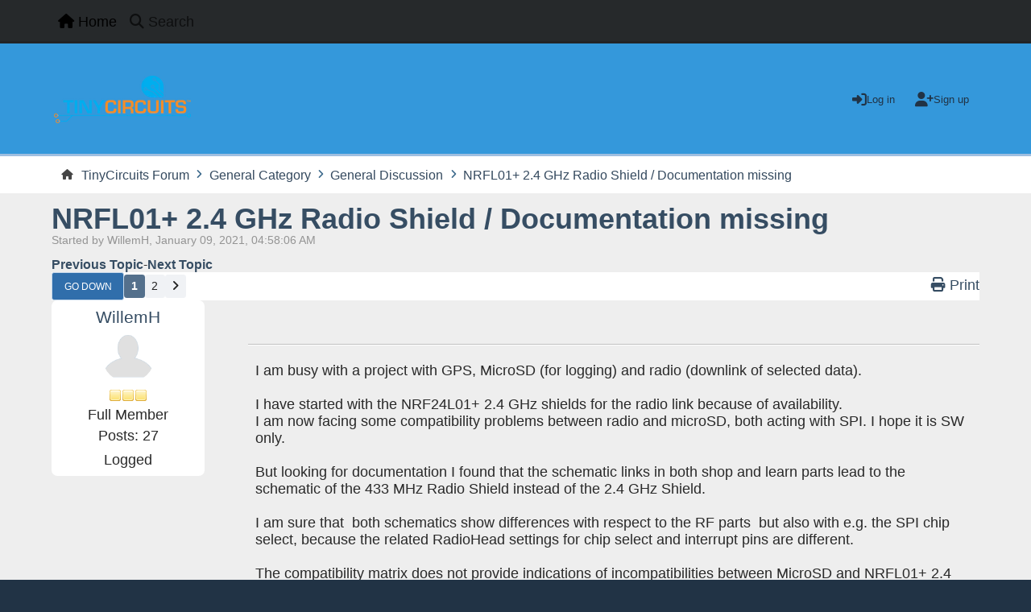

--- FILE ---
content_type: text/html; charset=UTF-8
request_url: https://forum.tinycircuits.com/index.php?topic=2243.msg4753
body_size: 6367
content:
<!DOCTYPE html>
<html lang="en-US">
<head>
	<meta charset="UTF-8">
	<link rel="stylesheet" href="https://forum.tinycircuits.com/Themes/Reseller_v2.0.12/css/minified_0b1e9d5fb67abb8165976f873afe933c.css?smf216_1748203277">
	<style>
	img.avatar { max-width: 65px !important; max-height: 65px !important; }
	
	</style>
	<script>
		var smf_theme_url = "https://forum.tinycircuits.com/Themes/Reseller_v2.0.12";
		var smf_default_theme_url = "https://forum.tinycircuits.com/Themes/default";
		var smf_images_url = "https://forum.tinycircuits.com/Themes/Reseller_v2.0.12/images";
		var smf_smileys_url = "https://forum.tinycircuits.com/Smileys";
		var smf_smiley_sets = "default,aaron,akyhne,fugue,alienine";
		var smf_smiley_sets_default = "default";
		var smf_avatars_url = "https://forum.tinycircuits.com/avatars";
		var smf_scripturl = "https://forum.tinycircuits.com/index.php?PHPSESSID=vhv4sfdkq2o5m4gg1943f4knup&amp;";
		var smf_iso_case_folding = false;
		var smf_charset = "UTF-8";
		var smf_session_id = "af857fd4e2794c0942e67787c232ad50";
		var smf_session_var = "c4d74cc2f";
		var smf_member_id = 0;
		var ajax_notification_text = 'Loading...';
		var help_popup_heading_text = 'A little lost? Let me explain:';
		var banned_text = 'Sorry Guest, you are banned from using this forum!';
		var smf_txt_expand = 'Expand';
		var smf_txt_shrink = 'Shrink';
		var smf_collapseAlt = 'Hide';
		var smf_expandAlt = 'Show';
		var smf_quote_expand = false;
		var allow_xhjr_credentials = false;
		var smf_theme_id = 4;
		var smf_newsfader_time = 3000;
	</script>
	<script src="https://ajax.googleapis.com/ajax/libs/jquery/3.6.3/jquery.min.js"></script>
	<script src="https://forum.tinycircuits.com/Themes/default/scripts/jquery.sceditor.bbcode.min.js?smf216_1748203277"></script>
	<script src="https://forum.tinycircuits.com/Themes/Reseller_v2.0.12/scripts/minified_f40c3e04d6f7def3ad29a2fee97d3779.js?smf216_1748203277"></script>
	<script src="https://forum.tinycircuits.com/Themes/Reseller_v2.0.12/scripts/minified_d02cd51c02ff7fc021d2c4095c187339.js?smf216_1748203277" defer></script>
	<script>
		var smf_smileys_url = 'https://forum.tinycircuits.com/Smileys/default';
		var bbc_quote_from = 'Quote from';
		var bbc_quote = 'Quote';
		var bbc_search_on = 'on';
	var smf_you_sure ='Are you sure you want to do this?';
	</script>
	<title>NRFL01+ 2.4 GHz Radio Shield / Documentation missing</title>
	<meta name="viewport" content="width=device-width, initial-scale=1">
	<meta property="og:site_name" content="TinyCircuits Forum">
	<meta property="og:title" content="NRFL01+ 2.4 GHz Radio Shield / Documentation missing">
	<meta property="og:url" content="https://forum.tinycircuits.com/index.php?PHPSESSID=vhv4sfdkq2o5m4gg1943f4knup&amp;topic=2243.0">
	<meta property="og:description" content="NRFL01+ 2.4 GHz Radio Shield / Documentation missing">
	<meta name="description" content="NRFL01+ 2.4 GHz Radio Shield / Documentation missing">
	<meta name="theme-color" content="#121211">
	<meta name="robots" content="noindex">
	<link rel="canonical" href="https://forum.tinycircuits.com/index.php?topic=2243.0">
	<link rel="help" href="https://forum.tinycircuits.com/index.php?PHPSESSID=vhv4sfdkq2o5m4gg1943f4knup&amp;action=help">
	<link rel="contents" href="https://forum.tinycircuits.com/index.php?PHPSESSID=vhv4sfdkq2o5m4gg1943f4knup&amp;">
	<link rel="search" href="https://forum.tinycircuits.com/index.php?PHPSESSID=vhv4sfdkq2o5m4gg1943f4knup&amp;action=search">
	<link rel="alternate" type="application/rss+xml" title="TinyCircuits Forum - RSS" href="https://forum.tinycircuits.com/index.php?PHPSESSID=vhv4sfdkq2o5m4gg1943f4knup&amp;action=.xml;type=rss2;board=1">
	<link rel="alternate" type="application/atom+xml" title="TinyCircuits Forum - Atom" href="https://forum.tinycircuits.com/index.php?PHPSESSID=vhv4sfdkq2o5m4gg1943f4knup&amp;action=.xml;type=atom;board=1">
	<link rel="next" href="https://forum.tinycircuits.com/index.php?PHPSESSID=vhv4sfdkq2o5m4gg1943f4knup&amp;topic=2243.15">
	<link rel="index" href="https://forum.tinycircuits.com/index.php?PHPSESSID=vhv4sfdkq2o5m4gg1943f4knup&amp;board=1.0"><script type="text/javascript">
        var ct_date = new Date(), 
            ctTimeMs = new Date().getTime(),
            ctMouseEventTimerFlag = true, //Reading interval flag
            ctMouseData = [],
            ctMouseDataCounter = 0;

        function ctSetCookie(c_name, value) {
            document.cookie = c_name + "=" + encodeURIComponent(value) + "; path=/";
        }
        ctSetCookie("ct_ps_timestamp", Math.floor(new Date().getTime()/1000));
        ctSetCookie("ct_fkp_timestamp", "0");
        ctSetCookie("ct_pointer_data", "0");
        ctSetCookie("ct_timezone", "0");

        setTimeout(function(){
            ctSetCookie("ct_checkjs", "996176514");
            ctSetCookie("ct_timezone", ct_date.getTimezoneOffset()/60*(-1));
        },1000);

        //Writing first key press timestamp
        var ctFunctionFirstKey = function output(event){
            var KeyTimestamp = Math.floor(new Date().getTime()/1000);
            ctSetCookie("ct_fkp_timestamp", KeyTimestamp);
            ctKeyStopStopListening();
        }

        //Reading interval
        var ctMouseReadInterval = setInterval(function(){
            ctMouseEventTimerFlag = true;
        }, 150);
            
        //Writting interval
        var ctMouseWriteDataInterval = setInterval(function(){
            ctSetCookie("ct_pointer_data", JSON.stringify(ctMouseData));
        }, 1200);

        //Logging mouse position each 150 ms
        var ctFunctionMouseMove = function output(event){
            if(ctMouseEventTimerFlag == true){
                
                ctMouseData.push([
                    Math.round(event.pageY),
                    Math.round(event.pageX),
                    Math.round(new Date().getTime() - ctTimeMs)
                ]);
                
                ctMouseDataCounter++;
                ctMouseEventTimerFlag = false;
                if(ctMouseDataCounter >= 100){
                    ctMouseStopData();
                }
            }
        }

        //Stop mouse observing function
        function ctMouseStopData(){
            if(typeof window.addEventListener == "function"){
                window.removeEventListener("mousemove", ctFunctionMouseMove);
            }else{
                window.detachEvent("onmousemove", ctFunctionMouseMove);
            }
            clearInterval(ctMouseReadInterval);
            clearInterval(ctMouseWriteDataInterval);                
        }

        //Stop key listening function
        function ctKeyStopStopListening(){
            if(typeof window.addEventListener == "function"){
                window.removeEventListener("mousedown", ctFunctionFirstKey);
                window.removeEventListener("keydown", ctFunctionFirstKey);
            }else{
                window.detachEvent("mousedown", ctFunctionFirstKey);
                window.detachEvent("keydown", ctFunctionFirstKey);
            }
        }

        if(typeof window.addEventListener == "function"){
            window.addEventListener("mousemove", ctFunctionMouseMove);
            window.addEventListener("mousedown", ctFunctionFirstKey);
            window.addEventListener("keydown", ctFunctionFirstKey);
        }else{
            window.attachEvent("onmousemove", ctFunctionMouseMove);
            window.attachEvent("mousedown", ctFunctionFirstKey);
            window.attachEvent("keydown", ctFunctionFirstKey);
        }
    </script>
</head>
<body id="chrome" class="action_messageindex board_1">
<div id="footerfix">
	<nav id="mainNav" class="navbar navbar-expand-lg" aria-label="Main Menu">
		<div class="content-wrapper">
			<span class="d-lg-none">
				<a class="navbar-brand" href="https://forum.tinycircuits.com/index.php?PHPSESSID=vhv4sfdkq2o5m4gg1943f4knup&amp;">Main Menu</a>
			</span>
			<button class="navbar-toggler" type="button" data-bs-toggle="collapse" data-bs-target="#mainNavbar" aria-controls="mainNavbar" aria-expanded="false" aria-label="Toggle Menu">
				<i class="fa-solid fa-bars"></i>
			</button>
			<div class="collapse navbar-collapse" id="mainNavbar">
				<ul class="navbar-nav">
					<li class="nav-item button_home">
						<a class="nav-link active" aria-current="page" href="https://forum.tinycircuits.com/index.php?PHPSESSID=vhv4sfdkq2o5m4gg1943f4knup&amp;">
							<span class="main_icons home"></span>
							<span class="textmenu">
								Home
							</span>
							
						</a>
					</li>
					<li class="nav-item button_search">
						<a class="nav-link" href="https://forum.tinycircuits.com/index.php?PHPSESSID=vhv4sfdkq2o5m4gg1943f4knup&amp;action=search">
							<span class="main_icons search"></span>
							<span class="textmenu">
								Search
							</span>
							
						</a>
					</li>
				</ul><!-- .navbar-nav -->
			</div>
		</div>
	</nav>
	<header id="header">
		<div class="content-wrapper">
			<h1 class="forumtitle">
				<a id="top" href="https://forum.tinycircuits.com/index.php?PHPSESSID=vhv4sfdkq2o5m4gg1943f4knup&amp;">
					<img src="https://tinycircuits.com/cdn/shop/files/TC_tinycircuits_logo_c0d46ca4-da2c-4e81-a88d-6780fae6b443_170x.png?v=1614307380" alt="TinyCircuits Forum">
				</a>
				
			</h1>
		<div class="user_panel">
			<ul id="top_info">
				<li class="button_login">
					<a href="https://forum.tinycircuits.com/index.php?PHPSESSID=vhv4sfdkq2o5m4gg1943f4knup&amp;action=login" class="" onclick="return reqOverlayDiv(this.href, 'Log in', 'login');" title="Log in">
						<span class="main_icons login"></span>
						<span class="text-label">Log in</span>
					</a>
				</li>
				<li class="button_signup">
					<a href="https://forum.tinycircuits.com/index.php?PHPSESSID=vhv4sfdkq2o5m4gg1943f4knup&amp;action=signup" class="open" title="Sign up">
						<span class="main_icons signup"></span>
						<span class="text-label">Sign up</span>
					</a>
				</li>
			</ul>
			</div>
		</div><!-- .content-wrapper -->
	</header><!-- header -->
		<nav aria-label="Breadcrumb" class="navigate_section">
			<div class="content-wrapper">
				<ul>
					<li>
						<a href="https://forum.tinycircuits.com/index.php?PHPSESSID=vhv4sfdkq2o5m4gg1943f4knup&amp;"><span>TinyCircuits Forum</span></a>
					</li>
					<li>
						<span class="dividers"><i class="fa-solid fa-angle-right"></i></span>
						<a href="https://forum.tinycircuits.com/index.php?PHPSESSID=vhv4sfdkq2o5m4gg1943f4knup&amp;#c1"><span>General Category</span></a>
					</li>
					<li>
						<span class="dividers"><i class="fa-solid fa-angle-right"></i></span>
						<a href="https://forum.tinycircuits.com/index.php?PHPSESSID=vhv4sfdkq2o5m4gg1943f4knup&amp;board=1.0"><span>General Discussion</span></a>
					</li>
					<li class="last">
						<span class="dividers"><i class="fa-solid fa-angle-right"></i></span>
						<a href="https://forum.tinycircuits.com/index.php?PHPSESSID=vhv4sfdkq2o5m4gg1943f4knup&amp;topic=2243.0"><span>NRFL01+ 2.4 GHz Radio Shield / Documentation missing</span></a>
					</li>
				</ul>
			</div>
		</nav><!-- .navigate_section -->
	<div class="content-wrapper">
		<div id="content_section">
			<div id="main_content_section">
		<div id="display_head">
			<h2 class="display_title">
				<span id="top_subject"><a href="https://forum.tinycircuits.com/index.php?PHPSESSID=vhv4sfdkq2o5m4gg1943f4knup&amp;topic=2243.0">NRFL01+ 2.4 GHz Radio Shield / Documentation missing</a></span>
			</h2>
			<p>Started by WillemH, January 09, 2021, 04:58:06 AM</p>
			<span class="nextlinks"><a href="https://forum.tinycircuits.com/index.php?PHPSESSID=vhv4sfdkq2o5m4gg1943f4knup&amp;topic=2243.0;prev_next=prev#new">Previous topic</a> - <a href="https://forum.tinycircuits.com/index.php?PHPSESSID=vhv4sfdkq2o5m4gg1943f4knup&amp;topic=2243.0;prev_next=next#new">Next topic</a></span>
		</div><!-- #display_head -->
		
		<div class="pagesection top">
			<div class="pagelinks floatleft">
				<a href="#bot" class="button">Go Down</a>
				<span class="pagination_container"><span class="pages">Pages</span><span class="current_page">1</span> <a class="nav_page" href="https://forum.tinycircuits.com/index.php?PHPSESSID=vhv4sfdkq2o5m4gg1943f4knup&amp;topic=2243.15">2</a> <a class="nav_page" href="https://forum.tinycircuits.com/index.php?PHPSESSID=vhv4sfdkq2o5m4gg1943f4knup&amp;topic=2243.15"><i class="fa fa-angle-right"></i></a> </span>
			</div>
			
		<ul class="buttonlist floatright">
			
			<li><a class="button_item_print" href="https://forum.tinycircuits.com/index.php?PHPSESSID=vhv4sfdkq2o5m4gg1943f4knup&amp;action=printpage;topic=2243.0" rel="nofollow" aria-label="Print" title="Print">
					<span class="main_icons print"></span>
					<span class="text-label">Print</span></a>
			</li>
		</ul>
		<div class="mobile_buttons floatright">
			<a class="button mobile_act">User actions</a>
			
		</div>
		</div>
		<div id="forumposts">
			<form action="https://forum.tinycircuits.com/index.php?PHPSESSID=vhv4sfdkq2o5m4gg1943f4knup&amp;action=quickmod2;topic=2243.0" method="post" accept-charset="UTF-8" name="quickModForm" id="quickModForm" onsubmit="return oQuickModify.bInEditMode ? oQuickModify.modifySave('af857fd4e2794c0942e67787c232ad50', 'c4d74cc2f') : false">
				<div id="msg4751">
					
					<div class="post_container">
						<div class="poster">
							<h4>
								<a href="https://forum.tinycircuits.com/index.php?PHPSESSID=vhv4sfdkq2o5m4gg1943f4knup&amp;action=profile;u=19094" title="View the profile of WillemH">WillemH</a>
							</h4>
							<div class="avatar">
									<a href="https://forum.tinycircuits.com/index.php?PHPSESSID=vhv4sfdkq2o5m4gg1943f4knup&amp;action=profile;u=19094"><img class="avatar" src="https://forum.tinycircuits.com/avatars/default.png" alt=""></a>
							</div>
							<div class="icons"><img src="https://forum.tinycircuits.com/Themes/Reseller_v2.0.12/images/membericons/icon.png" alt="*"><img src="https://forum.tinycircuits.com/Themes/Reseller_v2.0.12/images/membericons/icon.png" alt="*"><img src="https://forum.tinycircuits.com/Themes/Reseller_v2.0.12/images/membericons/icon.png" alt="*"></div>
							<div class="postgroup">Full Member</div>
							<div class="postcount">Posts: 27</div>
							<ol class="profile_icons">
							</ol>
							<div class="poster_ip">Logged</div>
						</div><!-- .poster -->
						<div class="postarea windowbg">
							<div class="keyinfo">
								<div id="subject_4751" class="subject_title subject_hidden">
									<a href="https://forum.tinycircuits.com/index.php?PHPSESSID=vhv4sfdkq2o5m4gg1943f4knup&amp;msg=4751" rel="nofollow">NRFL01+ 2.4 GHz Radio Shield / Documentation missing</a>
								</div>
								<div class="postinfo">
									<span class="messageicon"  style="position: absolute; z-index: -1;">
									<span class="date smalltext">
										<a href="https://forum.tinycircuits.com/index.php?PHPSESSID=vhv4sfdkq2o5m4gg1943f4knup&amp;msg=4751" rel="nofollow" title="NRFL01+ 2.4 GHz Radio Shield / Documentation missing">January 09, 2021, 04:58:06 AM</a>
									</span>
									<span class="smalltext modified" id="modified_4751">
									</span>
							</div>
							
							<div id="msg_4751_quick_mod"></div>
						</div><!-- .keyinfo -->
							<div class="post">
								<div class="inner" data-msgid="4751" id="msg_4751">
									I am busy with a project with GPS, MicroSD (for logging) and radio (downlink of selected data).<br /><br />I have started with the NRF24L01+ 2.4 GHz shields for the radio link because of availability. <br />I am now facing some compatibility problems between radio and microSD, both acting with SPI. I hope it is SW only.<br /><br />But looking for documentation I found that the schematic links in both shop and learn parts lead to the schematic of the 433 MHz Radio Shield instead of the 2.4 GHz Shield.<br /><br />I am sure that&nbsp; both schematics show differences with respect to the RF parts&nbsp; but also with e.g. the SPI chip select, because the related RadioHead settings for chip select and interrupt pins are different.<br /><br />The compatibility matrix does not provide indications of incompatibilities between MicroSD and NRFL01+ 2.4 GHz Radio Shields, but the related excel table is clearly another version with at least MicroSD &amp; Audio and 2.4 GHz Radio Shields missing.<br /><br />Can you provide me with the schematic of the NRFL01+ 2.4 GHz Radio Shield?<br /><br /><br />Regards,<br />Willem<br />
								</div>
							</div><!-- .post -->
							<div class="under_message">
							</div><!-- .under_message -->
							<div class="moderatorbar">
							</div><!-- .moderatorbar -->
						</div><!-- .postarea -->
					</div><!-- .post_container -->
				</div><!-- $message[css_class] -->
				<hr class="post_separator">
				<div id="msg4752">
					
					
					<div class="post_container">
						<div class="poster">
							<h4>
								<a href="https://forum.tinycircuits.com/index.php?PHPSESSID=vhv4sfdkq2o5m4gg1943f4knup&amp;action=profile;u=12602" title="View the profile of lennevia">lennevia</a>
							</h4>
							<div class="membergroup">Administrator</div>
							<div class="avatar">
									<a href="https://forum.tinycircuits.com/index.php?PHPSESSID=vhv4sfdkq2o5m4gg1943f4knup&amp;action=profile;u=12602"><img class="avatar" src="https://forum.tinycircuits.com/avatars/default.png" alt=""></a>
							</div>
							<div class="icons"><img src="https://forum.tinycircuits.com/Themes/Reseller_v2.0.12/images/membericons/iconadmin.png" alt="*"><img src="https://forum.tinycircuits.com/Themes/Reseller_v2.0.12/images/membericons/iconadmin.png" alt="*"><img src="https://forum.tinycircuits.com/Themes/Reseller_v2.0.12/images/membericons/iconadmin.png" alt="*"><img src="https://forum.tinycircuits.com/Themes/Reseller_v2.0.12/images/membericons/iconadmin.png" alt="*"><img src="https://forum.tinycircuits.com/Themes/Reseller_v2.0.12/images/membericons/iconadmin.png" alt="*"></div>
							<div class="postgroup">Hero Member</div>
							<div class="postcount">Posts: 437</div>
							<ol class="profile_icons">
							</ol>
							<div class="poster_ip">Logged</div>
						</div><!-- .poster -->
						<div class="postarea windowbg">
							<div class="keyinfo">
								<div id="subject_4752" class="subject_title subject_hidden">
									<a href="https://forum.tinycircuits.com/index.php?PHPSESSID=vhv4sfdkq2o5m4gg1943f4knup&amp;msg=4752" rel="nofollow">Re: NRFL01+ 2.4 GHz Radio Shield / Documentation missing</a>
								</div>
								<div class="postinfo">
									<span class="messageicon"  style="position: absolute; z-index: -1;">
									<span class="date smalltext">
										<a href="https://forum.tinycircuits.com/index.php?PHPSESSID=vhv4sfdkq2o5m4gg1943f4knup&amp;msg=4752" rel="nofollow" title="Reply #1 - Re: NRFL01+ 2.4 GHz Radio Shield / Documentation missing">January 11, 2021, 11:07:56 AM</a>
									</span>
									<span class="smalltext modified" id="modified_4752">
									</span>
							</div>
							<span class="page_number">#1</span>
							<div id="msg_4752_quick_mod"></div>
						</div><!-- .keyinfo -->
							<div class="post">
								<div class="inner" data-msgid="4752" id="msg_4752">
									Willem, <br /><br />Nice catch! The datasheets and schematics are in the correct repo, but for some reason, the schematic pdf is incorrect and I will get that fixed on the Wiki/Learn site and the product page today. Since the part number of the NRF24L01+ 2.4 GHz Shield is one away from the 433 Shield, it looks like a simple mixup. <br /><br />The GitHub is updated with the correct file now: <a href="https://github.com/TinyCircuits/TinyCircuits-TinyShield-NRF24L01-ASD2163/raw/master/design_files/ASD2163.pdf" class="bbc_link" target="_blank" rel="noopener">https://github.com/TinyCircuits/TinyCircuits-TinyShield-NRF24L01-ASD2163/raw/master/design_files/ASD2163.pdf</a><br /><br />Thanks for letting us know!<br /><br />Réna<br /><br />
								</div>
							</div><!-- .post -->
							<div class="under_message">
							</div><!-- .under_message -->
							<div class="moderatorbar">
							</div><!-- .moderatorbar -->
						</div><!-- .postarea -->
					</div><!-- .post_container -->
				</div><!-- $message[css_class] -->
				<hr class="post_separator">
				<div id="msg4753">
					
					<a id="new"></a>
					<div class="post_container">
						<div class="poster">
							<h4>
								<a href="https://forum.tinycircuits.com/index.php?PHPSESSID=vhv4sfdkq2o5m4gg1943f4knup&amp;action=profile;u=19094" title="View the profile of WillemH">WillemH</a>
							</h4>
							<div class="avatar">
									<a href="https://forum.tinycircuits.com/index.php?PHPSESSID=vhv4sfdkq2o5m4gg1943f4knup&amp;action=profile;u=19094"><img class="avatar" src="https://forum.tinycircuits.com/avatars/default.png" alt=""></a>
							</div>
							<div class="icons"><img src="https://forum.tinycircuits.com/Themes/Reseller_v2.0.12/images/membericons/icon.png" alt="*"><img src="https://forum.tinycircuits.com/Themes/Reseller_v2.0.12/images/membericons/icon.png" alt="*"><img src="https://forum.tinycircuits.com/Themes/Reseller_v2.0.12/images/membericons/icon.png" alt="*"></div>
							<div class="postgroup">Full Member</div>
							<div class="postcount">Posts: 27</div>
							<ol class="profile_icons">
							</ol>
							<div class="poster_ip">Logged</div>
						</div><!-- .poster -->
						<div class="postarea windowbg">
							<div class="keyinfo">
								<div id="subject_4753" class="subject_title subject_hidden">
									<a href="https://forum.tinycircuits.com/index.php?PHPSESSID=vhv4sfdkq2o5m4gg1943f4knup&amp;msg=4753" rel="nofollow">Re: NRFL01+ 2.4 GHz Radio Shield / Documentation missing</a>
								</div>
								<div class="postinfo">
									<span class="messageicon"  style="position: absolute; z-index: -1;">
									<span class="date smalltext">
										<a href="https://forum.tinycircuits.com/index.php?PHPSESSID=vhv4sfdkq2o5m4gg1943f4knup&amp;msg=4753" rel="nofollow" title="Reply #2 - Re: NRFL01+ 2.4 GHz Radio Shield / Documentation missing">January 16, 2021, 12:35:15 PM</a>
									</span>
									<span class="smalltext modified" id="modified_4753">
									</span>
							</div>
							<span class="page_number">#2</span>
							<div id="msg_4753_quick_mod"></div>
						</div><!-- .keyinfo -->
							<div class="post">
								<div class="inner" data-msgid="4753" id="msg_4753">
									Réna,<br /><br />many thanks for providing the schematic. <br /><br />It is clear now that the SPI related ChipSelectN is connected to I07 and the CE to I09.<br /><br />In my project the 2.4 GHz radio was working well, but the MicroSD was not. <br />Even without radio functionality in the code the microSD was not working anymore, when the NRFL01+ 2.4 GHz Radio Shield was connected to the bus.<br /><br />This has been solved by just securing the SPI bus before<br /> <br />&nbsp; &nbsp; SD.begin(chipSelect) <br /><br />by setting&nbsp; I07 (ChipSelectN of the NRF24L01+ radio) as output and making it high.<br /><br />So adding the following code at the start of the setup:<br /><br />&nbsp; &nbsp;pinMode(7, OUTPUT);&nbsp; <br />&nbsp; &nbsp;digitalWrite(7, HIGH);<br /><br />This was sufficient to solve the problem. <br />Doing the same with the ChipSelectN of the microSD (I10) does not harm, but is not strictly necessary.<br /><br /><br />Regards,<br />Willem<br />
								</div>
							</div><!-- .post -->
							<div class="under_message">
							</div><!-- .under_message -->
							<div class="moderatorbar">
							</div><!-- .moderatorbar -->
						</div><!-- .postarea -->
					</div><!-- .post_container -->
				</div><!-- $message[css_class] -->
				<hr class="post_separator">
			</form>
		</div><!-- #forumposts -->
		<div class="pagesection">
			<div class="pagelinks floatleft">
				<a href="#main_content_section" class="button" id="bot">Go Up</a>
				<span class="pagination_container"><span class="pages">Pages</span><span class="current_page">1</span> <a class="nav_page" href="https://forum.tinycircuits.com/index.php?PHPSESSID=vhv4sfdkq2o5m4gg1943f4knup&amp;topic=2243.15">2</a> <a class="nav_page" href="https://forum.tinycircuits.com/index.php?PHPSESSID=vhv4sfdkq2o5m4gg1943f4knup&amp;topic=2243.15"><i class="fa fa-angle-right"></i></a> </span>
			</div>
			
		<ul class="buttonlist floatright">
			
			<li><a class="button_item_print" href="https://forum.tinycircuits.com/index.php?PHPSESSID=vhv4sfdkq2o5m4gg1943f4knup&amp;action=printpage;topic=2243.0" rel="nofollow" aria-label="Print" title="Print">
					<span class="main_icons print"></span>
					<span class="text-label">Print</span></a>
			</li>
		</ul>
		<div class="mobile_buttons floatright">
			<a class="button mobile_act">User actions</a>
			
		</div>
		</div>
		<nav aria-label="Breadcrumb" class="navigate_section">
			<div class="content-wrapper">
				<ul>
					<li>
						<a href="https://forum.tinycircuits.com/index.php?PHPSESSID=vhv4sfdkq2o5m4gg1943f4knup&amp;"><span>TinyCircuits Forum</span></a>
					</li>
					<li>
						<span class="dividers"><i class="fa-solid fa-angle-right"></i></span>
						<a href="https://forum.tinycircuits.com/index.php?PHPSESSID=vhv4sfdkq2o5m4gg1943f4knup&amp;#c1"><span>General Category</span></a>
					</li>
					<li>
						<span class="dividers"><i class="fa-solid fa-angle-right"></i></span>
						<a href="https://forum.tinycircuits.com/index.php?PHPSESSID=vhv4sfdkq2o5m4gg1943f4knup&amp;board=1.0"><span>General Discussion</span></a>
					</li>
					<li class="last">
						<span class="dividers"><i class="fa-solid fa-angle-right"></i></span>
						<a href="https://forum.tinycircuits.com/index.php?PHPSESSID=vhv4sfdkq2o5m4gg1943f4knup&amp;topic=2243.0"><span>NRFL01+ 2.4 GHz Radio Shield / Documentation missing</span></a>
					</li>
				</ul>
			</div>
		</nav><!-- .navigate_section -->
		<div id="moderationbuttons">
			
		</div>
		<div id="display_jump_to"></div>
		<div id="mobile_action" class="popup_container">
			<div class="popup_window description">
				<div class="popup_heading">
					User actions
					<a href="javascript:void(0);" class="main_icons hide_popup"></a>
				</div>
				
		<ul class="buttonlist">
			
			<li><a class="button_item_print" href="https://forum.tinycircuits.com/index.php?PHPSESSID=vhv4sfdkq2o5m4gg1943f4knup&amp;action=printpage;topic=2243.0" rel="nofollow" aria-label="Print" title="Print">
					<span class="main_icons print"></span>
					<span class="text-label">Print</span></a>
			</li>
		</ul>
			</div>
		</div>
		<script>
			if ('XMLHttpRequest' in window)
			{
				var oQuickModify = new QuickModify({
					sScriptUrl: smf_scripturl,
					sClassName: 'quick_edit',
					bShowModify: true,
					iTopicId: 2243,
					sTemplateBodyEdit: '\n\t\t\t\t\t\t<div id="quick_edit_body_container">\n\t\t\t\t\t\t\t<div id="error_box" class="error"><' + '/div>\n\t\t\t\t\t\t\t<textarea class="editor" name="message" rows="12" tabindex="1">%body%<' + '/textarea><br>\n\t\t\t\t\t\t\t<input type="hidden" name="c4d74cc2f" value="af857fd4e2794c0942e67787c232ad50">\n\t\t\t\t\t\t\t<input type="hidden" name="topic" value="2243">\n\t\t\t\t\t\t\t<input type="hidden" name="msg" value="%msg_id%">\n\t\t\t\t\t\t\t<div class="righttext quickModifyMargin">\n\t\t\t\t\t\t\t\t<input type="submit" name="post" value="Save" tabindex="2" onclick="return oQuickModify.modifySave(\'af857fd4e2794c0942e67787c232ad50\', \'c4d74cc2f\');" accesskey="s" class="button"> <input type="submit" name="cancel" value="Cancel" tabindex="3" onclick="return oQuickModify.modifyCancel();" class="button">\n\t\t\t\t\t\t\t<' + '/div>\n\t\t\t\t\t\t<' + '/div>',
					sTemplateSubjectEdit: '<input type="text" name="subject" value="%subject%" size="80" maxlength="80" tabindex="4">',
					sTemplateBodyNormal: '%body%',
					sTemplateSubjectNormal: '<a hr'+'ef="' + smf_scripturl + '?topic=2243.msg%msg_id%#msg%msg_id%" rel="nofollow">%subject%<' + '/a>',
					sTemplateTopSubject: '%subject%',
					sTemplateReasonEdit: 'Reason for editing: <input type="text" name="modify_reason" value="%modify_reason%" size="80" maxlength="80" tabindex="5" class="quickModifyMargin">',
					sTemplateReasonNormal: '%modify_text',
					sErrorBorderStyle: '1px solid red'
				});

				aJumpTo[aJumpTo.length] = new JumpTo({
					sContainerId: "display_jump_to",
					sJumpToTemplate: "<label class=\"smalltext jump_to\" for=\"%select_id%\">Jump to<" + "/label> %dropdown_list%",
					iCurBoardId: 1,
					iCurBoardChildLevel: 0,
					sCurBoardName: "General Discussion",
					sBoardChildLevelIndicator: "==",
					sBoardPrefix: "=> ",
					sCatSeparator: "-----------------------------",
					sCatPrefix: "",
					sGoButtonLabel: "Go"
				});

				aIconLists[aIconLists.length] = new IconList({
					sBackReference: "aIconLists[" + aIconLists.length + "]",
					sIconIdPrefix: "msg_icon_",
					sScriptUrl: smf_scripturl,
					bShowModify: true,
					iBoardId: 1,
					iTopicId: 2243,
					sSessionId: smf_session_id,
					sSessionVar: smf_session_var,
					sLabelIconList: "Message icon",
					sBoxBackground: "transparent",
					sBoxBackgroundHover: "#ffffff",
					iBoxBorderWidthHover: 1,
					sBoxBorderColorHover: "#adadad" ,
					sContainerBackground: "#ffffff",
					sContainerBorder: "1px solid #adadad",
					sItemBorder: "1px solid #ffffff",
					sItemBorderHover: "1px dotted gray",
					sItemBackground: "transparent",
					sItemBackgroundHover: "#e0e0f0"
				});
			}
		</script><div class="cleantalk_tell_others" style="text-align: center;padding:5px 0;"><a href="https://cleantalk.org/smf-anti-spam-mod">SMF spam</a> blocked by CleanTalk</div>
			</div><!-- #main_content_section -->
		</div><!-- #content_section -->
	</div><!-- .content-wrapper -->
</div><!-- #footerfix -->
	<footer id="footer">
		<div class="content-wrapper">
	<div class="social_icons">
	</div>
			<ul class="copyright">
				<li>Theme by <a href="https://smftricks.com">SMF Tricks</a></li><li class="smf_copyright"> <a href="https://forum.tinycircuits.com/index.php?PHPSESSID=vhv4sfdkq2o5m4gg1943f4knup&amp;action=credits" title="License" target="_blank" rel="noopener">SMF 2.1.6 &copy; 2025</a>, <a href="https://www.simplemachines.org" title="Simple Machines" target="_blank" rel="noopener">Simple Machines</a></li>
			</ul>
			<ul>
				<li class="helplinks">
					<a href="https://forum.tinycircuits.com/index.php?PHPSESSID=vhv4sfdkq2o5m4gg1943f4knup&amp;action=help">Help <i class="fa-solid fa-circle-question"></i></a>
					<a href="https://forum.tinycircuits.com/index.php?PHPSESSID=vhv4sfdkq2o5m4gg1943f4knup&amp;action=agreement">Terms and Rules <i class="fa-solid fa-list-ul"></i></a>
					<a href="#header">Go Up &#9650;</a>
				</li>
			</ul>
		</div>
	</footer><!-- #footer -->
<script>
window.addEventListener("DOMContentLoaded", function() {
	function triggerCron()
	{
		$.get('https://forum.tinycircuits.com' + "/cron.php?ts=1769030340");
	}
	window.setTimeout(triggerCron, 1);
		$.sceditor.locale["en"] = {
			"Width (optional):": "Width (optional):",
			"Height (optional):": "Height (optional):",
			"Insert": "Insert",
			"Description (optional):": "Description (optional)",
			"Rows:": "Rows:",
			"Cols:": "Cols:",
			"URL:": "URL:",
			"E-mail:": "E-mail:",
			"Video URL:": "Video URL:",
			"More": "More",
			"Close": "Close",
			dateFormat: "month/day/year"
		};
});
</script>
</body>
<script>'undefined'=== typeof _trfq || (window._trfq = []);'undefined'=== typeof _trfd && (window._trfd=[]),_trfd.push({'tccl.baseHost':'secureserver.net'},{'ap':'cpsh-oh'},{'server':'p3plzcpnl508593'},{'dcenter':'p3'},{'cp_id':'10277672'},{'cp_cl':'8'}) // Monitoring performance to make your website faster. If you want to opt-out, please contact web hosting support.</script><script src='https://img1.wsimg.com/traffic-assets/js/tccl.min.js'></script></html>

--- FILE ---
content_type: text/css
request_url: https://forum.tinycircuits.com/Themes/Reseller_v2.0.12/css/minified_0b1e9d5fb67abb8165976f873afe933c.css?smf216_1748203277
body_size: 95346
content:
/* Any changes to this file will be overwritten. To change the content
of this file, edit the source files from which it was compiled. */
@charset "UTF-8";/*!
 * Bootstrap  v5.3.3 (https://getbootstrap.com/)
 * Copyright 2011-2024 The Bootstrap Authors
 * Licensed under MIT (https://github.com/twbs/bootstrap/blob/main/LICENSE)
 */:root,[data-bs-theme=light]{--bs-blue:#0d6efd;--bs-indigo:#6610f2;--bs-purple:#6f42c1;--bs-pink:#d63384;--bs-red:#dc3545;--bs-orange:#fd7e14;--bs-yellow:#ffc107;--bs-green:#198754;--bs-teal:#20c997;--bs-cyan:#0dcaf0;--bs-black:#000;--bs-white:#fff;--bs-gray:#6c757d;--bs-gray-dark:#343a40;--bs-gray-100:#f8f9fa;--bs-gray-200:#e9ecef;--bs-gray-300:#dee2e6;--bs-gray-400:#ced4da;--bs-gray-500:#adb5bd;--bs-gray-600:#6c757d;--bs-gray-700:#495057;--bs-gray-800:#343a40;--bs-gray-900:#212529;--bs-primary:#0d6efd;--bs-secondary:#6c757d;--bs-success:#198754;--bs-info:#0dcaf0;--bs-warning:#ffc107;--bs-danger:#dc3545;--bs-light:#f8f9fa;--bs-dark:#212529;--bs-primary-rgb:13,110,253;--bs-secondary-rgb:108,117,125;--bs-success-rgb:25,135,84;--bs-info-rgb:13,202,240;--bs-warning-rgb:255,193,7;--bs-danger-rgb:220,53,69;--bs-light-rgb:248,249,250;--bs-dark-rgb:33,37,41;--bs-primary-text-emphasis:#052c65;--bs-secondary-text-emphasis:#2b2f32;--bs-success-text-emphasis:#0a3622;--bs-info-text-emphasis:#055160;--bs-warning-text-emphasis:#664d03;--bs-danger-text-emphasis:#58151c;--bs-light-text-emphasis:#495057;--bs-dark-text-emphasis:#495057;--bs-primary-bg-subtle:#cfe2ff;--bs-secondary-bg-subtle:#e2e3e5;--bs-success-bg-subtle:#d1e7dd;--bs-info-bg-subtle:#cff4fc;--bs-warning-bg-subtle:#fff3cd;--bs-danger-bg-subtle:#f8d7da;--bs-light-bg-subtle:#fcfcfd;--bs-dark-bg-subtle:#ced4da;--bs-primary-border-subtle:#9ec5fe;--bs-secondary-border-subtle:#c4c8cb;--bs-success-border-subtle:#a3cfbb;--bs-info-border-subtle:#9eeaf9;--bs-warning-border-subtle:#ffe69c;--bs-danger-border-subtle:#f1aeb5;--bs-light-border-subtle:#e9ecef;--bs-dark-border-subtle:#adb5bd;--bs-white-rgb:255,255,255;--bs-black-rgb:0,0,0;--bs-font-sans-serif:system-ui,-apple-system,"Segoe UI",Roboto,"Helvetica Neue","Noto Sans","Liberation Sans",Arial,sans-serif,"Apple Color Emoji","Segoe UI Emoji","Segoe UI Symbol","Noto Color Emoji";--bs-font-monospace:SFMono-Regular,Menlo,Monaco,Consolas,"Liberation Mono","Courier New",monospace;--bs-gradient:linear-gradient(180deg, rgba(255, 255, 255, 0.15), rgba(255, 255, 255, 0));--bs-body-font-family:var(--bs-font-sans-serif);--bs-body-font-size:1rem;--bs-body-font-weight:400;--bs-body-line-height:1.5;--bs-body-color:#212529;--bs-body-color-rgb:33,37,41;--bs-body-bg:#fff;--bs-body-bg-rgb:255,255,255;--bs-emphasis-color:#000;--bs-emphasis-color-rgb:0,0,0;--bs-secondary-color:rgba(33, 37, 41, 0.75);--bs-secondary-color-rgb:33,37,41;--bs-secondary-bg:#e9ecef;--bs-secondary-bg-rgb:233,236,239;--bs-tertiary-color:rgba(33, 37, 41, 0.5);--bs-tertiary-color-rgb:33,37,41;--bs-tertiary-bg:#f8f9fa;--bs-tertiary-bg-rgb:248,249,250;--bs-heading-color:inherit;--bs-link-color:#0d6efd;--bs-link-color-rgb:13,110,253;--bs-link-decoration:underline;--bs-link-hover-color:#0a58ca;--bs-link-hover-color-rgb:10,88,202;--bs-code-color:#d63384;--bs-highlight-color:#212529;--bs-highlight-bg:#fff3cd;--bs-border-width:1px;--bs-border-style:solid;--bs-border-color:#dee2e6;--bs-border-color-translucent:rgba(0, 0, 0, 0.175);--bs-border-radius:0.375rem;--bs-border-radius-sm:0.25rem;--bs-border-radius-lg:0.5rem;--bs-border-radius-xl:1rem;--bs-border-radius-xxl:2rem;--bs-border-radius-2xl:var(--bs-border-radius-xxl);--bs-border-radius-pill:50rem;--bs-box-shadow:0 0.5rem 1rem rgba(0, 0, 0, 0.15);--bs-box-shadow-sm:0 0.125rem 0.25rem rgba(0, 0, 0, 0.075);--bs-box-shadow-lg:0 1rem 3rem rgba(0, 0, 0, 0.175);--bs-box-shadow-inset:inset 0 1px 2px rgba(0, 0, 0, 0.075);--bs-focus-ring-width:0.25rem;--bs-focus-ring-opacity:0.25;--bs-focus-ring-color:rgba(13, 110, 253, 0.25);--bs-form-valid-color:#198754;--bs-form-valid-border-color:#198754;--bs-form-invalid-color:#dc3545;--bs-form-invalid-border-color:#dc3545}[data-bs-theme=dark]{color-scheme:dark;--bs-body-color:#dee2e6;--bs-body-color-rgb:222,226,230;--bs-body-bg:#212529;--bs-body-bg-rgb:33,37,41;--bs-emphasis-color:#fff;--bs-emphasis-color-rgb:255,255,255;--bs-secondary-color:rgba(222, 226, 230, 0.75);--bs-secondary-color-rgb:222,226,230;--bs-secondary-bg:#343a40;--bs-secondary-bg-rgb:52,58,64;--bs-tertiary-color:rgba(222, 226, 230, 0.5);--bs-tertiary-color-rgb:222,226,230;--bs-tertiary-bg:#2b3035;--bs-tertiary-bg-rgb:43,48,53;--bs-primary-text-emphasis:#6ea8fe;--bs-secondary-text-emphasis:#a7acb1;--bs-success-text-emphasis:#75b798;--bs-info-text-emphasis:#6edff6;--bs-warning-text-emphasis:#ffda6a;--bs-danger-text-emphasis:#ea868f;--bs-light-text-emphasis:#f8f9fa;--bs-dark-text-emphasis:#dee2e6;--bs-primary-bg-subtle:#031633;--bs-secondary-bg-subtle:#161719;--bs-success-bg-subtle:#051b11;--bs-info-bg-subtle:#032830;--bs-warning-bg-subtle:#332701;--bs-danger-bg-subtle:#2c0b0e;--bs-light-bg-subtle:#343a40;--bs-dark-bg-subtle:#1a1d20;--bs-primary-border-subtle:#084298;--bs-secondary-border-subtle:#41464b;--bs-success-border-subtle:#0f5132;--bs-info-border-subtle:#087990;--bs-warning-border-subtle:#997404;--bs-danger-border-subtle:#842029;--bs-light-border-subtle:#495057;--bs-dark-border-subtle:#343a40;--bs-heading-color:inherit;--bs-link-color:#6ea8fe;--bs-link-hover-color:#8bb9fe;--bs-link-color-rgb:110,168,254;--bs-link-hover-color-rgb:139,185,254;--bs-code-color:#e685b5;--bs-highlight-color:#dee2e6;--bs-highlight-bg:#664d03;--bs-border-color:#495057;--bs-border-color-translucent:rgba(255, 255, 255, 0.15);--bs-form-valid-color:#75b798;--bs-form-valid-border-color:#75b798;--bs-form-invalid-color:#ea868f;--bs-form-invalid-border-color:#ea868f}*,::after,::before{box-sizing:border-box}@media (prefers-reduced-motion:no-preference){:root{scroll-behavior:smooth}}body{margin:0;font-family:var(--bs-body-font-family);font-size:var(--bs-body-font-size);font-weight:var(--bs-body-font-weight);line-height:var(--bs-body-line-height);color:var(--bs-body-color);text-align:var(--bs-body-text-align);background-color:var(--bs-body-bg);-webkit-text-size-adjust:100%;-webkit-tap-highlight-color:transparent}hr{margin:1rem 0;color:inherit;border:0;border-top:var(--bs-border-width) solid;opacity:.25}.h1,.h2,.h3,.h4,.h5,.h6,h1,h2,h3,h4,h5,h6{margin-top:0;margin-bottom:.5rem;font-weight:500;line-height:1.2;color:var(--bs-heading-color)}.h1,h1{font-size:calc(1.375rem + 1.5vw)}@media (min-width:1200px){.h1,h1{font-size:2.5rem}}.h2,h2{font-size:calc(1.325rem + .9vw)}@media (min-width:1200px){.h2,h2{font-size:2rem}}.h3,h3{font-size:calc(1.3rem + .6vw)}@media (min-width:1200px){.h3,h3{font-size:1.75rem}}.h4,h4{font-size:calc(1.275rem + .3vw)}@media (min-width:1200px){.h4,h4{font-size:1.5rem}}.h5,h5{font-size:1.25rem}.h6,h6{font-size:1rem}p{margin-top:0;margin-bottom:1rem}abbr[title]{-webkit-text-decoration:underline dotted;text-decoration:underline dotted;cursor:help;-webkit-text-decoration-skip-ink:none;text-decoration-skip-ink:none}address{margin-bottom:1rem;font-style:normal;line-height:inherit}ol,ul{padding-left:2rem}dl,ol,ul{margin-top:0;margin-bottom:1rem}ol ol,ol ul,ul ol,ul ul{margin-bottom:0}dt{font-weight:700}dd{margin-bottom:.5rem;margin-left:0}blockquote{margin:0 0 1rem}b,strong{font-weight:bolder}.small,small{font-size:.875em}.mark,mark{padding:.1875em;color:var(--bs-highlight-color);background-color:var(--bs-highlight-bg)}sub,sup{position:relative;font-size:.75em;line-height:0;vertical-align:baseline}sub{bottom:-.25em}sup{top:-.5em}a{color:rgba(var(--bs-link-color-rgb),var(--bs-link-opacity,1));text-decoration:underline}a:hover{--bs-link-color-rgb:var(--bs-link-hover-color-rgb)}a:not([href]):not([class]),a:not([href]):not([class]):hover{color:inherit;text-decoration:none}code,kbd,pre,samp{font-family:var(--bs-font-monospace);font-size:1em}pre{display:block;margin-top:0;margin-bottom:1rem;overflow:auto;font-size:.875em}pre code{font-size:inherit;color:inherit;word-break:normal}code{font-size:.875em;color:var(--bs-code-color);word-wrap:break-word}a>code{color:inherit}kbd{padding:.1875rem .375rem;font-size:.875em;color:var(--bs-body-bg);background-color:var(--bs-body-color);border-radius:.25rem}kbd kbd{padding:0;font-size:1em}figure{margin:0 0 1rem}img,svg{vertical-align:middle}table{caption-side:bottom;border-collapse:collapse}caption{padding-top:.5rem;padding-bottom:.5rem;color:var(--bs-secondary-color);text-align:left}th{text-align:inherit;text-align:-webkit-match-parent}tbody,td,tfoot,th,thead,tr{border-color:inherit;border-style:solid;border-width:0}label{display:inline-block}button{border-radius:0}button:focus:not(:focus-visible){outline:0}button,input,optgroup,select,textarea{margin:0;font-family:inherit;font-size:inherit;line-height:inherit}button,select{text-transform:none}[role=button]{cursor:pointer}select{word-wrap:normal}select:disabled{opacity:1}[list]:not([type=date]):not([type=datetime-local]):not([type=month]):not([type=week]):not([type=time])::-webkit-calendar-picker-indicator{display:none!important}[type=button],[type=reset],[type=submit],button{-webkit-appearance:button}[type=button]:not(:disabled),[type=reset]:not(:disabled),[type=submit]:not(:disabled),button:not(:disabled){cursor:pointer}::-moz-focus-inner{padding:0;border-style:none}textarea{resize:vertical}fieldset{min-width:0;padding:0;margin:0;border:0}legend{float:left;width:100%;padding:0;margin-bottom:.5rem;font-size:calc(1.275rem + .3vw);line-height:inherit}@media (min-width:1200px){legend{font-size:1.5rem}}legend+*{clear:left}::-webkit-datetime-edit-day-field,::-webkit-datetime-edit-fields-wrapper,::-webkit-datetime-edit-hour-field,::-webkit-datetime-edit-minute,::-webkit-datetime-edit-month-field,::-webkit-datetime-edit-text,::-webkit-datetime-edit-year-field{padding:0}::-webkit-inner-spin-button{height:auto}[type=search]{-webkit-appearance:textfield;outline-offset:-2px}::-webkit-search-decoration{-webkit-appearance:none}::-webkit-color-swatch-wrapper{padding:0}::-webkit-file-upload-button{font:inherit;-webkit-appearance:button}::file-selector-button{font:inherit;-webkit-appearance:button}output{display:inline-block}iframe{border:0}summary{display:list-item;cursor:pointer}progress{vertical-align:baseline}[hidden]{display:none!important}.lead{font-size:1.25rem;font-weight:300}.display-1{font-size:calc(1.625rem + 4.5vw);font-weight:300;line-height:1.2}@media (min-width:1200px){.display-1{font-size:5rem}}.display-2{font-size:calc(1.575rem + 3.9vw);font-weight:300;line-height:1.2}@media (min-width:1200px){.display-2{font-size:4.5rem}}.display-3{font-size:calc(1.525rem + 3.3vw);font-weight:300;line-height:1.2}@media (min-width:1200px){.display-3{font-size:4rem}}.display-4{font-size:calc(1.475rem + 2.7vw);font-weight:300;line-height:1.2}@media (min-width:1200px){.display-4{font-size:3.5rem}}.display-5{font-size:calc(1.425rem + 2.1vw);font-weight:300;line-height:1.2}@media (min-width:1200px){.display-5{font-size:3rem}}.display-6{font-size:calc(1.375rem + 1.5vw);font-weight:300;line-height:1.2}@media (min-width:1200px){.display-6{font-size:2.5rem}}.list-unstyled{padding-left:0;list-style:none}.list-inline{padding-left:0;list-style:none}.list-inline-item{display:inline-block}.list-inline-item:not(:last-child){margin-right:.5rem}.initialism{font-size:.875em;text-transform:uppercase}.blockquote{margin-bottom:1rem;font-size:1.25rem}.blockquote>:last-child{margin-bottom:0}.blockquote-footer{margin-top:-1rem;margin-bottom:1rem;font-size:.875em;color:#6c757d}.blockquote-footer::before{content:"— "}.img-fluid{max-width:100%;height:auto}.img-thumbnail{padding:.25rem;background-color:var(--bs-body-bg);border:var(--bs-border-width) solid var(--bs-border-color);border-radius:var(--bs-border-radius);max-width:100%;height:auto}.figure{display:inline-block}.figure-img{margin-bottom:.5rem;line-height:1}.figure-caption{font-size:.875em;color:var(--bs-secondary-color)}.container,.container-fluid,.container-lg,.container-md,.container-sm,.container-xl,.container-xxl{--bs-gutter-x:1.5rem;--bs-gutter-y:0;width:100%;padding-right:calc(var(--bs-gutter-x) * .5);padding-left:calc(var(--bs-gutter-x) * .5);margin-right:auto;margin-left:auto}@media (min-width:576px){.container,.container-sm{max-width:540px}}@media (min-width:768px){.container,.container-md,.container-sm{max-width:720px}}@media (min-width:992px){.container,.container-lg,.container-md,.container-sm{max-width:960px}}@media (min-width:1200px){.container,.container-lg,.container-md,.container-sm,.container-xl{max-width:1140px}}@media (min-width:1400px){.container,.container-lg,.container-md,.container-sm,.container-xl,.container-xxl{max-width:1320px}}:root{--bs-breakpoint-xs:0;--bs-breakpoint-sm:576px;--bs-breakpoint-md:768px;--bs-breakpoint-lg:992px;--bs-breakpoint-xl:1200px;--bs-breakpoint-xxl:1400px}.row{--bs-gutter-x:1.5rem;--bs-gutter-y:0;display:flex;flex-wrap:wrap;margin-top:calc(-1 * var(--bs-gutter-y));margin-right:calc(-.5 * var(--bs-gutter-x));margin-left:calc(-.5 * var(--bs-gutter-x))}.row>*{flex-shrink:0;width:100%;max-width:100%;padding-right:calc(var(--bs-gutter-x) * .5);padding-left:calc(var(--bs-gutter-x) * .5);margin-top:var(--bs-gutter-y)}.col{flex:1 0 0%}.row-cols-auto>*{flex:0 0 auto;width:auto}.row-cols-1>*{flex:0 0 auto;width:100%}.row-cols-2>*{flex:0 0 auto;width:50%}.row-cols-3>*{flex:0 0 auto;width:33.33333333%}.row-cols-4>*{flex:0 0 auto;width:25%}.row-cols-5>*{flex:0 0 auto;width:20%}.row-cols-6>*{flex:0 0 auto;width:16.66666667%}.col-auto{flex:0 0 auto;width:auto}.col-1{flex:0 0 auto;width:8.33333333%}.col-2{flex:0 0 auto;width:16.66666667%}.col-3{flex:0 0 auto;width:25%}.col-4{flex:0 0 auto;width:33.33333333%}.col-5{flex:0 0 auto;width:41.66666667%}.col-6{flex:0 0 auto;width:50%}.col-7{flex:0 0 auto;width:58.33333333%}.col-8{flex:0 0 auto;width:66.66666667%}.col-9{flex:0 0 auto;width:75%}.col-10{flex:0 0 auto;width:83.33333333%}.col-11{flex:0 0 auto;width:91.66666667%}.col-12{flex:0 0 auto;width:100%}.offset-1{margin-left:8.33333333%}.offset-2{margin-left:16.66666667%}.offset-3{margin-left:25%}.offset-4{margin-left:33.33333333%}.offset-5{margin-left:41.66666667%}.offset-6{margin-left:50%}.offset-7{margin-left:58.33333333%}.offset-8{margin-left:66.66666667%}.offset-9{margin-left:75%}.offset-10{margin-left:83.33333333%}.offset-11{margin-left:91.66666667%}.g-0,.gx-0{--bs-gutter-x:0}.g-0,.gy-0{--bs-gutter-y:0}.g-1,.gx-1{--bs-gutter-x:0.25rem}.g-1,.gy-1{--bs-gutter-y:0.25rem}.g-2,.gx-2{--bs-gutter-x:0.5rem}.g-2,.gy-2{--bs-gutter-y:0.5rem}.g-3,.gx-3{--bs-gutter-x:1rem}.g-3,.gy-3{--bs-gutter-y:1rem}.g-4,.gx-4{--bs-gutter-x:1.5rem}.g-4,.gy-4{--bs-gutter-y:1.5rem}.g-5,.gx-5{--bs-gutter-x:3rem}.g-5,.gy-5{--bs-gutter-y:3rem}@media (min-width:576px){.col-sm{flex:1 0 0%}.row-cols-sm-auto>*{flex:0 0 auto;width:auto}.row-cols-sm-1>*{flex:0 0 auto;width:100%}.row-cols-sm-2>*{flex:0 0 auto;width:50%}.row-cols-sm-3>*{flex:0 0 auto;width:33.33333333%}.row-cols-sm-4>*{flex:0 0 auto;width:25%}.row-cols-sm-5>*{flex:0 0 auto;width:20%}.row-cols-sm-6>*{flex:0 0 auto;width:16.66666667%}.col-sm-auto{flex:0 0 auto;width:auto}.col-sm-1{flex:0 0 auto;width:8.33333333%}.col-sm-2{flex:0 0 auto;width:16.66666667%}.col-sm-3{flex:0 0 auto;width:25%}.col-sm-4{flex:0 0 auto;width:33.33333333%}.col-sm-5{flex:0 0 auto;width:41.66666667%}.col-sm-6{flex:0 0 auto;width:50%}.col-sm-7{flex:0 0 auto;width:58.33333333%}.col-sm-8{flex:0 0 auto;width:66.66666667%}.col-sm-9{flex:0 0 auto;width:75%}.col-sm-10{flex:0 0 auto;width:83.33333333%}.col-sm-11{flex:0 0 auto;width:91.66666667%}.col-sm-12{flex:0 0 auto;width:100%}.offset-sm-0{margin-left:0}.offset-sm-1{margin-left:8.33333333%}.offset-sm-2{margin-left:16.66666667%}.offset-sm-3{margin-left:25%}.offset-sm-4{margin-left:33.33333333%}.offset-sm-5{margin-left:41.66666667%}.offset-sm-6{margin-left:50%}.offset-sm-7{margin-left:58.33333333%}.offset-sm-8{margin-left:66.66666667%}.offset-sm-9{margin-left:75%}.offset-sm-10{margin-left:83.33333333%}.offset-sm-11{margin-left:91.66666667%}.g-sm-0,.gx-sm-0{--bs-gutter-x:0}.g-sm-0,.gy-sm-0{--bs-gutter-y:0}.g-sm-1,.gx-sm-1{--bs-gutter-x:0.25rem}.g-sm-1,.gy-sm-1{--bs-gutter-y:0.25rem}.g-sm-2,.gx-sm-2{--bs-gutter-x:0.5rem}.g-sm-2,.gy-sm-2{--bs-gutter-y:0.5rem}.g-sm-3,.gx-sm-3{--bs-gutter-x:1rem}.g-sm-3,.gy-sm-3{--bs-gutter-y:1rem}.g-sm-4,.gx-sm-4{--bs-gutter-x:1.5rem}.g-sm-4,.gy-sm-4{--bs-gutter-y:1.5rem}.g-sm-5,.gx-sm-5{--bs-gutter-x:3rem}.g-sm-5,.gy-sm-5{--bs-gutter-y:3rem}}@media (min-width:768px){.col-md{flex:1 0 0%}.row-cols-md-auto>*{flex:0 0 auto;width:auto}.row-cols-md-1>*{flex:0 0 auto;width:100%}.row-cols-md-2>*{flex:0 0 auto;width:50%}.row-cols-md-3>*{flex:0 0 auto;width:33.33333333%}.row-cols-md-4>*{flex:0 0 auto;width:25%}.row-cols-md-5>*{flex:0 0 auto;width:20%}.row-cols-md-6>*{flex:0 0 auto;width:16.66666667%}.col-md-auto{flex:0 0 auto;width:auto}.col-md-1{flex:0 0 auto;width:8.33333333%}.col-md-2{flex:0 0 auto;width:16.66666667%}.col-md-3{flex:0 0 auto;width:25%}.col-md-4{flex:0 0 auto;width:33.33333333%}.col-md-5{flex:0 0 auto;width:41.66666667%}.col-md-6{flex:0 0 auto;width:50%}.col-md-7{flex:0 0 auto;width:58.33333333%}.col-md-8{flex:0 0 auto;width:66.66666667%}.col-md-9{flex:0 0 auto;width:75%}.col-md-10{flex:0 0 auto;width:83.33333333%}.col-md-11{flex:0 0 auto;width:91.66666667%}.col-md-12{flex:0 0 auto;width:100%}.offset-md-0{margin-left:0}.offset-md-1{margin-left:8.33333333%}.offset-md-2{margin-left:16.66666667%}.offset-md-3{margin-left:25%}.offset-md-4{margin-left:33.33333333%}.offset-md-5{margin-left:41.66666667%}.offset-md-6{margin-left:50%}.offset-md-7{margin-left:58.33333333%}.offset-md-8{margin-left:66.66666667%}.offset-md-9{margin-left:75%}.offset-md-10{margin-left:83.33333333%}.offset-md-11{margin-left:91.66666667%}.g-md-0,.gx-md-0{--bs-gutter-x:0}.g-md-0,.gy-md-0{--bs-gutter-y:0}.g-md-1,.gx-md-1{--bs-gutter-x:0.25rem}.g-md-1,.gy-md-1{--bs-gutter-y:0.25rem}.g-md-2,.gx-md-2{--bs-gutter-x:0.5rem}.g-md-2,.gy-md-2{--bs-gutter-y:0.5rem}.g-md-3,.gx-md-3{--bs-gutter-x:1rem}.g-md-3,.gy-md-3{--bs-gutter-y:1rem}.g-md-4,.gx-md-4{--bs-gutter-x:1.5rem}.g-md-4,.gy-md-4{--bs-gutter-y:1.5rem}.g-md-5,.gx-md-5{--bs-gutter-x:3rem}.g-md-5,.gy-md-5{--bs-gutter-y:3rem}}@media (min-width:992px){.col-lg{flex:1 0 0%}.row-cols-lg-auto>*{flex:0 0 auto;width:auto}.row-cols-lg-1>*{flex:0 0 auto;width:100%}.row-cols-lg-2>*{flex:0 0 auto;width:50%}.row-cols-lg-3>*{flex:0 0 auto;width:33.33333333%}.row-cols-lg-4>*{flex:0 0 auto;width:25%}.row-cols-lg-5>*{flex:0 0 auto;width:20%}.row-cols-lg-6>*{flex:0 0 auto;width:16.66666667%}.col-lg-auto{flex:0 0 auto;width:auto}.col-lg-1{flex:0 0 auto;width:8.33333333%}.col-lg-2{flex:0 0 auto;width:16.66666667%}.col-lg-3{flex:0 0 auto;width:25%}.col-lg-4{flex:0 0 auto;width:33.33333333%}.col-lg-5{flex:0 0 auto;width:41.66666667%}.col-lg-6{flex:0 0 auto;width:50%}.col-lg-7{flex:0 0 auto;width:58.33333333%}.col-lg-8{flex:0 0 auto;width:66.66666667%}.col-lg-9{flex:0 0 auto;width:75%}.col-lg-10{flex:0 0 auto;width:83.33333333%}.col-lg-11{flex:0 0 auto;width:91.66666667%}.col-lg-12{flex:0 0 auto;width:100%}.offset-lg-0{margin-left:0}.offset-lg-1{margin-left:8.33333333%}.offset-lg-2{margin-left:16.66666667%}.offset-lg-3{margin-left:25%}.offset-lg-4{margin-left:33.33333333%}.offset-lg-5{margin-left:41.66666667%}.offset-lg-6{margin-left:50%}.offset-lg-7{margin-left:58.33333333%}.offset-lg-8{margin-left:66.66666667%}.offset-lg-9{margin-left:75%}.offset-lg-10{margin-left:83.33333333%}.offset-lg-11{margin-left:91.66666667%}.g-lg-0,.gx-lg-0{--bs-gutter-x:0}.g-lg-0,.gy-lg-0{--bs-gutter-y:0}.g-lg-1,.gx-lg-1{--bs-gutter-x:0.25rem}.g-lg-1,.gy-lg-1{--bs-gutter-y:0.25rem}.g-lg-2,.gx-lg-2{--bs-gutter-x:0.5rem}.g-lg-2,.gy-lg-2{--bs-gutter-y:0.5rem}.g-lg-3,.gx-lg-3{--bs-gutter-x:1rem}.g-lg-3,.gy-lg-3{--bs-gutter-y:1rem}.g-lg-4,.gx-lg-4{--bs-gutter-x:1.5rem}.g-lg-4,.gy-lg-4{--bs-gutter-y:1.5rem}.g-lg-5,.gx-lg-5{--bs-gutter-x:3rem}.g-lg-5,.gy-lg-5{--bs-gutter-y:3rem}}@media (min-width:1200px){.col-xl{flex:1 0 0%}.row-cols-xl-auto>*{flex:0 0 auto;width:auto}.row-cols-xl-1>*{flex:0 0 auto;width:100%}.row-cols-xl-2>*{flex:0 0 auto;width:50%}.row-cols-xl-3>*{flex:0 0 auto;width:33.33333333%}.row-cols-xl-4>*{flex:0 0 auto;width:25%}.row-cols-xl-5>*{flex:0 0 auto;width:20%}.row-cols-xl-6>*{flex:0 0 auto;width:16.66666667%}.col-xl-auto{flex:0 0 auto;width:auto}.col-xl-1{flex:0 0 auto;width:8.33333333%}.col-xl-2{flex:0 0 auto;width:16.66666667%}.col-xl-3{flex:0 0 auto;width:25%}.col-xl-4{flex:0 0 auto;width:33.33333333%}.col-xl-5{flex:0 0 auto;width:41.66666667%}.col-xl-6{flex:0 0 auto;width:50%}.col-xl-7{flex:0 0 auto;width:58.33333333%}.col-xl-8{flex:0 0 auto;width:66.66666667%}.col-xl-9{flex:0 0 auto;width:75%}.col-xl-10{flex:0 0 auto;width:83.33333333%}.col-xl-11{flex:0 0 auto;width:91.66666667%}.col-xl-12{flex:0 0 auto;width:100%}.offset-xl-0{margin-left:0}.offset-xl-1{margin-left:8.33333333%}.offset-xl-2{margin-left:16.66666667%}.offset-xl-3{margin-left:25%}.offset-xl-4{margin-left:33.33333333%}.offset-xl-5{margin-left:41.66666667%}.offset-xl-6{margin-left:50%}.offset-xl-7{margin-left:58.33333333%}.offset-xl-8{margin-left:66.66666667%}.offset-xl-9{margin-left:75%}.offset-xl-10{margin-left:83.33333333%}.offset-xl-11{margin-left:91.66666667%}.g-xl-0,.gx-xl-0{--bs-gutter-x:0}.g-xl-0,.gy-xl-0{--bs-gutter-y:0}.g-xl-1,.gx-xl-1{--bs-gutter-x:0.25rem}.g-xl-1,.gy-xl-1{--bs-gutter-y:0.25rem}.g-xl-2,.gx-xl-2{--bs-gutter-x:0.5rem}.g-xl-2,.gy-xl-2{--bs-gutter-y:0.5rem}.g-xl-3,.gx-xl-3{--bs-gutter-x:1rem}.g-xl-3,.gy-xl-3{--bs-gutter-y:1rem}.g-xl-4,.gx-xl-4{--bs-gutter-x:1.5rem}.g-xl-4,.gy-xl-4{--bs-gutter-y:1.5rem}.g-xl-5,.gx-xl-5{--bs-gutter-x:3rem}.g-xl-5,.gy-xl-5{--bs-gutter-y:3rem}}@media (min-width:1400px){.col-xxl{flex:1 0 0%}.row-cols-xxl-auto>*{flex:0 0 auto;width:auto}.row-cols-xxl-1>*{flex:0 0 auto;width:100%}.row-cols-xxl-2>*{flex:0 0 auto;width:50%}.row-cols-xxl-3>*{flex:0 0 auto;width:33.33333333%}.row-cols-xxl-4>*{flex:0 0 auto;width:25%}.row-cols-xxl-5>*{flex:0 0 auto;width:20%}.row-cols-xxl-6>*{flex:0 0 auto;width:16.66666667%}.col-xxl-auto{flex:0 0 auto;width:auto}.col-xxl-1{flex:0 0 auto;width:8.33333333%}.col-xxl-2{flex:0 0 auto;width:16.66666667%}.col-xxl-3{flex:0 0 auto;width:25%}.col-xxl-4{flex:0 0 auto;width:33.33333333%}.col-xxl-5{flex:0 0 auto;width:41.66666667%}.col-xxl-6{flex:0 0 auto;width:50%}.col-xxl-7{flex:0 0 auto;width:58.33333333%}.col-xxl-8{flex:0 0 auto;width:66.66666667%}.col-xxl-9{flex:0 0 auto;width:75%}.col-xxl-10{flex:0 0 auto;width:83.33333333%}.col-xxl-11{flex:0 0 auto;width:91.66666667%}.col-xxl-12{flex:0 0 auto;width:100%}.offset-xxl-0{margin-left:0}.offset-xxl-1{margin-left:8.33333333%}.offset-xxl-2{margin-left:16.66666667%}.offset-xxl-3{margin-left:25%}.offset-xxl-4{margin-left:33.33333333%}.offset-xxl-5{margin-left:41.66666667%}.offset-xxl-6{margin-left:50%}.offset-xxl-7{margin-left:58.33333333%}.offset-xxl-8{margin-left:66.66666667%}.offset-xxl-9{margin-left:75%}.offset-xxl-10{margin-left:83.33333333%}.offset-xxl-11{margin-left:91.66666667%}.g-xxl-0,.gx-xxl-0{--bs-gutter-x:0}.g-xxl-0,.gy-xxl-0{--bs-gutter-y:0}.g-xxl-1,.gx-xxl-1{--bs-gutter-x:0.25rem}.g-xxl-1,.gy-xxl-1{--bs-gutter-y:0.25rem}.g-xxl-2,.gx-xxl-2{--bs-gutter-x:0.5rem}.g-xxl-2,.gy-xxl-2{--bs-gutter-y:0.5rem}.g-xxl-3,.gx-xxl-3{--bs-gutter-x:1rem}.g-xxl-3,.gy-xxl-3{--bs-gutter-y:1rem}.g-xxl-4,.gx-xxl-4{--bs-gutter-x:1.5rem}.g-xxl-4,.gy-xxl-4{--bs-gutter-y:1.5rem}.g-xxl-5,.gx-xxl-5{--bs-gutter-x:3rem}.g-xxl-5,.gy-xxl-5{--bs-gutter-y:3rem}}.table{--bs-table-color-type:initial;--bs-table-bg-type:initial;--bs-table-color-state:initial;--bs-table-bg-state:initial;--bs-table-color:var(--bs-emphasis-color);--bs-table-bg:var(--bs-body-bg);--bs-table-border-color:var(--bs-border-color);--bs-table-accent-bg:transparent;--bs-table-striped-color:var(--bs-emphasis-color);--bs-table-striped-bg:rgba(var(--bs-emphasis-color-rgb), 0.05);--bs-table-active-color:var(--bs-emphasis-color);--bs-table-active-bg:rgba(var(--bs-emphasis-color-rgb), 0.1);--bs-table-hover-color:var(--bs-emphasis-color);--bs-table-hover-bg:rgba(var(--bs-emphasis-color-rgb), 0.075);width:100%;margin-bottom:1rem;vertical-align:top;border-color:var(--bs-table-border-color)}.table>:not(caption)>*>*{padding:.5rem .5rem;color:var(--bs-table-color-state,var(--bs-table-color-type,var(--bs-table-color)));background-color:var(--bs-table-bg);border-bottom-width:var(--bs-border-width);box-shadow:inset 0 0 0 9999px var(--bs-table-bg-state,var(--bs-table-bg-type,var(--bs-table-accent-bg)))}.table>tbody{vertical-align:inherit}.table>thead{vertical-align:bottom}.table-group-divider{border-top:calc(var(--bs-border-width) * 2) solid currentcolor}.caption-top{caption-side:top}.table-sm>:not(caption)>*>*{padding:.25rem .25rem}.table-bordered>:not(caption)>*{border-width:var(--bs-border-width) 0}.table-bordered>:not(caption)>*>*{border-width:0 var(--bs-border-width)}.table-borderless>:not(caption)>*>*{border-bottom-width:0}.table-borderless>:not(:first-child){border-top-width:0}.table-striped>tbody>tr:nth-of-type(odd)>*{--bs-table-color-type:var(--bs-table-striped-color);--bs-table-bg-type:var(--bs-table-striped-bg)}.table-striped-columns>:not(caption)>tr>:nth-child(2n){--bs-table-color-type:var(--bs-table-striped-color);--bs-table-bg-type:var(--bs-table-striped-bg)}.table-active{--bs-table-color-state:var(--bs-table-active-color);--bs-table-bg-state:var(--bs-table-active-bg)}.table-hover>tbody>tr:hover>*{--bs-table-color-state:var(--bs-table-hover-color);--bs-table-bg-state:var(--bs-table-hover-bg)}.table-primary{--bs-table-color:#000;--bs-table-bg:#cfe2ff;--bs-table-border-color:#a6b5cc;--bs-table-striped-bg:#c5d7f2;--bs-table-striped-color:#000;--bs-table-active-bg:#bacbe6;--bs-table-active-color:#000;--bs-table-hover-bg:#bfd1ec;--bs-table-hover-color:#000;color:var(--bs-table-color);border-color:var(--bs-table-border-color)}.table-secondary{--bs-table-color:#000;--bs-table-bg:#e2e3e5;--bs-table-border-color:#b5b6b7;--bs-table-striped-bg:#d7d8da;--bs-table-striped-color:#000;--bs-table-active-bg:#cbccce;--bs-table-active-color:#000;--bs-table-hover-bg:#d1d2d4;--bs-table-hover-color:#000;color:var(--bs-table-color);border-color:var(--bs-table-border-color)}.table-success{--bs-table-color:#000;--bs-table-bg:#d1e7dd;--bs-table-border-color:#a7b9b1;--bs-table-striped-bg:#c7dbd2;--bs-table-striped-color:#000;--bs-table-active-bg:#bcd0c7;--bs-table-active-color:#000;--bs-table-hover-bg:#c1d6cc;--bs-table-hover-color:#000;color:var(--bs-table-color);border-color:var(--bs-table-border-color)}.table-info{--bs-table-color:#000;--bs-table-bg:#cff4fc;--bs-table-border-color:#a6c3ca;--bs-table-striped-bg:#c5e8ef;--bs-table-striped-color:#000;--bs-table-active-bg:#badce3;--bs-table-active-color:#000;--bs-table-hover-bg:#bfe2e9;--bs-table-hover-color:#000;color:var(--bs-table-color);border-color:var(--bs-table-border-color)}.table-warning{--bs-table-color:#000;--bs-table-bg:#fff3cd;--bs-table-border-color:#ccc2a4;--bs-table-striped-bg:#f2e7c3;--bs-table-striped-color:#000;--bs-table-active-bg:#e6dbb9;--bs-table-active-color:#000;--bs-table-hover-bg:#ece1be;--bs-table-hover-color:#000;color:var(--bs-table-color);border-color:var(--bs-table-border-color)}.table-danger{--bs-table-color:#000;--bs-table-bg:#f8d7da;--bs-table-border-color:#c6acae;--bs-table-striped-bg:#eccccf;--bs-table-striped-color:#000;--bs-table-active-bg:#dfc2c4;--bs-table-active-color:#000;--bs-table-hover-bg:#e5c7ca;--bs-table-hover-color:#000;color:var(--bs-table-color);border-color:var(--bs-table-border-color)}.table-light{--bs-table-color:#000;--bs-table-bg:#f8f9fa;--bs-table-border-color:#c6c7c8;--bs-table-striped-bg:#ecedee;--bs-table-striped-color:#000;--bs-table-active-bg:#dfe0e1;--bs-table-active-color:#000;--bs-table-hover-bg:#e5e6e7;--bs-table-hover-color:#000;color:var(--bs-table-color);border-color:var(--bs-table-border-color)}.table-dark{--bs-table-color:#fff;--bs-table-bg:#212529;--bs-table-border-color:#4d5154;--bs-table-striped-bg:#2c3034;--bs-table-striped-color:#fff;--bs-table-active-bg:#373b3e;--bs-table-active-color:#fff;--bs-table-hover-bg:#323539;--bs-table-hover-color:#fff;color:var(--bs-table-color);border-color:var(--bs-table-border-color)}.table-responsive{overflow-x:auto;-webkit-overflow-scrolling:touch}@media (max-width:575.98px){.table-responsive-sm{overflow-x:auto;-webkit-overflow-scrolling:touch}}@media (max-width:767.98px){.table-responsive-md{overflow-x:auto;-webkit-overflow-scrolling:touch}}@media (max-width:991.98px){.table-responsive-lg{overflow-x:auto;-webkit-overflow-scrolling:touch}}@media (max-width:1199.98px){.table-responsive-xl{overflow-x:auto;-webkit-overflow-scrolling:touch}}@media (max-width:1399.98px){.table-responsive-xxl{overflow-x:auto;-webkit-overflow-scrolling:touch}}.form-label{margin-bottom:.5rem}.col-form-label{padding-top:calc(.375rem + var(--bs-border-width));padding-bottom:calc(.375rem + var(--bs-border-width));margin-bottom:0;font-size:inherit;line-height:1.5}.col-form-label-lg{padding-top:calc(.5rem + var(--bs-border-width));padding-bottom:calc(.5rem + var(--bs-border-width));font-size:1.25rem}.col-form-label-sm{padding-top:calc(.25rem + var(--bs-border-width));padding-bottom:calc(.25rem + var(--bs-border-width));font-size:.875rem}.form-text{margin-top:.25rem;font-size:.875em;color:var(--bs-secondary-color)}.form-control{display:block;width:100%;padding:.375rem .75rem;font-size:1rem;font-weight:400;line-height:1.5;color:var(--bs-body-color);-webkit-appearance:none;-moz-appearance:none;appearance:none;background-color:var(--bs-body-bg);background-clip:padding-box;border:var(--bs-border-width) solid var(--bs-border-color);border-radius:var(--bs-border-radius);transition:border-color .15s ease-in-out,box-shadow .15s ease-in-out}@media (prefers-reduced-motion:reduce){.form-control{transition:none}}.form-control[type=file]{overflow:hidden}.form-control[type=file]:not(:disabled):not([readonly]){cursor:pointer}.form-control:focus{color:var(--bs-body-color);background-color:var(--bs-body-bg);border-color:#86b7fe;outline:0;box-shadow:0 0 0 .25rem rgba(13,110,253,.25)}.form-control::-webkit-date-and-time-value{min-width:85px;height:1.5em;margin:0}.form-control::-webkit-datetime-edit{display:block;padding:0}.form-control::-moz-placeholder{color:var(--bs-secondary-color);opacity:1}.form-control::placeholder{color:var(--bs-secondary-color);opacity:1}.form-control:disabled{background-color:var(--bs-secondary-bg);opacity:1}.form-control::-webkit-file-upload-button{padding:.375rem .75rem;margin:-.375rem -.75rem;-webkit-margin-end:.75rem;margin-inline-end:.75rem;color:var(--bs-body-color);background-color:var(--bs-tertiary-bg);pointer-events:none;border-color:inherit;border-style:solid;border-width:0;border-inline-end-width:var(--bs-border-width);border-radius:0;-webkit-transition:color .15s ease-in-out,background-color .15s ease-in-out,border-color .15s ease-in-out,box-shadow .15s ease-in-out;transition:color .15s ease-in-out,background-color .15s ease-in-out,border-color .15s ease-in-out,box-shadow .15s ease-in-out}.form-control::file-selector-button{padding:.375rem .75rem;margin:-.375rem -.75rem;-webkit-margin-end:.75rem;margin-inline-end:.75rem;color:var(--bs-body-color);background-color:var(--bs-tertiary-bg);pointer-events:none;border-color:inherit;border-style:solid;border-width:0;border-inline-end-width:var(--bs-border-width);border-radius:0;transition:color .15s ease-in-out,background-color .15s ease-in-out,border-color .15s ease-in-out,box-shadow .15s ease-in-out}@media (prefers-reduced-motion:reduce){.form-control::-webkit-file-upload-button{-webkit-transition:none;transition:none}.form-control::file-selector-button{transition:none}}.form-control:hover:not(:disabled):not([readonly])::-webkit-file-upload-button{background-color:var(--bs-secondary-bg)}.form-control:hover:not(:disabled):not([readonly])::file-selector-button{background-color:var(--bs-secondary-bg)}.form-control-plaintext{display:block;width:100%;padding:.375rem 0;margin-bottom:0;line-height:1.5;color:var(--bs-body-color);background-color:transparent;border:solid transparent;border-width:var(--bs-border-width) 0}.form-control-plaintext:focus{outline:0}.form-control-plaintext.form-control-lg,.form-control-plaintext.form-control-sm{padding-right:0;padding-left:0}.form-control-sm{min-height:calc(1.5em + .5rem + calc(var(--bs-border-width) * 2));padding:.25rem .5rem;font-size:.875rem;border-radius:var(--bs-border-radius-sm)}.form-control-sm::-webkit-file-upload-button{padding:.25rem .5rem;margin:-.25rem -.5rem;-webkit-margin-end:.5rem;margin-inline-end:.5rem}.form-control-sm::file-selector-button{padding:.25rem .5rem;margin:-.25rem -.5rem;-webkit-margin-end:.5rem;margin-inline-end:.5rem}.form-control-lg{min-height:calc(1.5em + 1rem + calc(var(--bs-border-width) * 2));padding:.5rem 1rem;font-size:1.25rem;border-radius:var(--bs-border-radius-lg)}.form-control-lg::-webkit-file-upload-button{padding:.5rem 1rem;margin:-.5rem -1rem;-webkit-margin-end:1rem;margin-inline-end:1rem}.form-control-lg::file-selector-button{padding:.5rem 1rem;margin:-.5rem -1rem;-webkit-margin-end:1rem;margin-inline-end:1rem}textarea.form-control{min-height:calc(1.5em + .75rem + calc(var(--bs-border-width) * 2))}textarea.form-control-sm{min-height:calc(1.5em + .5rem + calc(var(--bs-border-width) * 2))}textarea.form-control-lg{min-height:calc(1.5em + 1rem + calc(var(--bs-border-width) * 2))}.form-control-color{width:3rem;height:calc(1.5em + .75rem + calc(var(--bs-border-width) * 2));padding:.375rem}.form-control-color:not(:disabled):not([readonly]){cursor:pointer}.form-control-color::-moz-color-swatch{border:0!important;border-radius:var(--bs-border-radius)}.form-control-color::-webkit-color-swatch{border:0!important;border-radius:var(--bs-border-radius)}.form-control-color.form-control-sm{height:calc(1.5em + .5rem + calc(var(--bs-border-width) * 2))}.form-control-color.form-control-lg{height:calc(1.5em + 1rem + calc(var(--bs-border-width) * 2))}.form-select{--bs-form-select-bg-img:url("data:image/svg+xml,%3csvg xmlns='http://www.w3.org/2000/svg' viewBox='0 0 16 16'%3e%3cpath fill='none' stroke='%23343a40' stroke-linecap='round' stroke-linejoin='round' stroke-width='2' d='m2 5 6 6 6-6'/%3e%3c/svg%3e");display:block;width:100%;padding:.375rem 2.25rem .375rem .75rem;font-size:1rem;font-weight:400;line-height:1.5;color:var(--bs-body-color);-webkit-appearance:none;-moz-appearance:none;appearance:none;background-color:var(--bs-body-bg);background-image:var(--bs-form-select-bg-img),var(--bs-form-select-bg-icon,none);background-repeat:no-repeat;background-position:right .75rem center;background-size:16px 12px;border:var(--bs-border-width) solid var(--bs-border-color);border-radius:var(--bs-border-radius);transition:border-color .15s ease-in-out,box-shadow .15s ease-in-out}@media (prefers-reduced-motion:reduce){.form-select{transition:none}}.form-select:focus{border-color:#86b7fe;outline:0;box-shadow:0 0 0 .25rem rgba(13,110,253,.25)}.form-select[multiple],.form-select[size]:not([size="1"]){padding-right:.75rem;background-image:none}.form-select:disabled{background-color:var(--bs-secondary-bg)}.form-select:-moz-focusring{color:transparent;text-shadow:0 0 0 var(--bs-body-color)}.form-select-sm{padding-top:.25rem;padding-bottom:.25rem;padding-left:.5rem;font-size:.875rem;border-radius:var(--bs-border-radius-sm)}.form-select-lg{padding-top:.5rem;padding-bottom:.5rem;padding-left:1rem;font-size:1.25rem;border-radius:var(--bs-border-radius-lg)}[data-bs-theme=dark] .form-select{--bs-form-select-bg-img:url("data:image/svg+xml,%3csvg xmlns='http://www.w3.org/2000/svg' viewBox='0 0 16 16'%3e%3cpath fill='none' stroke='%23dee2e6' stroke-linecap='round' stroke-linejoin='round' stroke-width='2' d='m2 5 6 6 6-6'/%3e%3c/svg%3e")}.form-check{display:block;min-height:1.5rem;padding-left:1.5em;margin-bottom:.125rem}.form-check .form-check-input{float:left;margin-left:-1.5em}.form-check-reverse{padding-right:1.5em;padding-left:0;text-align:right}.form-check-reverse .form-check-input{float:right;margin-right:-1.5em;margin-left:0}.form-check-input{--bs-form-check-bg:var(--bs-body-bg);flex-shrink:0;width:1em;height:1em;margin-top:.25em;vertical-align:top;-webkit-appearance:none;-moz-appearance:none;appearance:none;background-color:var(--bs-form-check-bg);background-image:var(--bs-form-check-bg-image);background-repeat:no-repeat;background-position:center;background-size:contain;border:var(--bs-border-width) solid var(--bs-border-color);-webkit-print-color-adjust:exact;color-adjust:exact;print-color-adjust:exact}.form-check-input[type=checkbox]{border-radius:.25em}.form-check-input[type=radio]{border-radius:50%}.form-check-input:active{filter:brightness(90%)}.form-check-input:focus{border-color:#86b7fe;outline:0;box-shadow:0 0 0 .25rem rgba(13,110,253,.25)}.form-check-input:checked{background-color:#0d6efd;border-color:#0d6efd}.form-check-input:checked[type=checkbox]{--bs-form-check-bg-image:url("data:image/svg+xml,%3csvg xmlns='http://www.w3.org/2000/svg' viewBox='0 0 20 20'%3e%3cpath fill='none' stroke='%23fff' stroke-linecap='round' stroke-linejoin='round' stroke-width='3' d='m6 10 3 3 6-6'/%3e%3c/svg%3e")}.form-check-input:checked[type=radio]{--bs-form-check-bg-image:url("data:image/svg+xml,%3csvg xmlns='http://www.w3.org/2000/svg' viewBox='-4 -4 8 8'%3e%3ccircle r='2' fill='%23fff'/%3e%3c/svg%3e")}.form-check-input[type=checkbox]:indeterminate{background-color:#0d6efd;border-color:#0d6efd;--bs-form-check-bg-image:url("data:image/svg+xml,%3csvg xmlns='http://www.w3.org/2000/svg' viewBox='0 0 20 20'%3e%3cpath fill='none' stroke='%23fff' stroke-linecap='round' stroke-linejoin='round' stroke-width='3' d='M6 10h8'/%3e%3c/svg%3e")}.form-check-input:disabled{pointer-events:none;filter:none;opacity:.5}.form-check-input:disabled~.form-check-label,.form-check-input[disabled]~.form-check-label{cursor:default;opacity:.5}.form-switch{padding-left:2.5em}.form-switch .form-check-input{--bs-form-switch-bg:url("data:image/svg+xml,%3csvg xmlns='http://www.w3.org/2000/svg' viewBox='-4 -4 8 8'%3e%3ccircle r='3' fill='rgba%280, 0, 0, 0.25%29'/%3e%3c/svg%3e");width:2em;margin-left:-2.5em;background-image:var(--bs-form-switch-bg);background-position:left center;border-radius:2em;transition:background-position .15s ease-in-out}@media (prefers-reduced-motion:reduce){.form-switch .form-check-input{transition:none}}.form-switch .form-check-input:focus{--bs-form-switch-bg:url("data:image/svg+xml,%3csvg xmlns='http://www.w3.org/2000/svg' viewBox='-4 -4 8 8'%3e%3ccircle r='3' fill='%2386b7fe'/%3e%3c/svg%3e")}.form-switch .form-check-input:checked{background-position:right center;--bs-form-switch-bg:url("data:image/svg+xml,%3csvg xmlns='http://www.w3.org/2000/svg' viewBox='-4 -4 8 8'%3e%3ccircle r='3' fill='%23fff'/%3e%3c/svg%3e")}.form-switch.form-check-reverse{padding-right:2.5em;padding-left:0}.form-switch.form-check-reverse .form-check-input{margin-right:-2.5em;margin-left:0}.form-check-inline{display:inline-block;margin-right:1rem}.btn-check{position:absolute;clip:rect(0,0,0,0);pointer-events:none}.btn-check:disabled+.btn,.btn-check[disabled]+.btn{pointer-events:none;filter:none;opacity:.65}[data-bs-theme=dark] .form-switch .form-check-input:not(:checked):not(:focus){--bs-form-switch-bg:url("data:image/svg+xml,%3csvg xmlns='http://www.w3.org/2000/svg' viewBox='-4 -4 8 8'%3e%3ccircle r='3' fill='rgba%28255, 255, 255, 0.25%29'/%3e%3c/svg%3e")}.form-range{width:100%;height:1.5rem;padding:0;-webkit-appearance:none;-moz-appearance:none;appearance:none;background-color:transparent}.form-range:focus{outline:0}.form-range:focus::-webkit-slider-thumb{box-shadow:0 0 0 1px #fff,0 0 0 .25rem rgba(13,110,253,.25)}.form-range:focus::-moz-range-thumb{box-shadow:0 0 0 1px #fff,0 0 0 .25rem rgba(13,110,253,.25)}.form-range::-moz-focus-outer{border:0}.form-range::-webkit-slider-thumb{width:1rem;height:1rem;margin-top:-.25rem;-webkit-appearance:none;appearance:none;background-color:#0d6efd;border:0;border-radius:1rem;-webkit-transition:background-color .15s ease-in-out,border-color .15s ease-in-out,box-shadow .15s ease-in-out;transition:background-color .15s ease-in-out,border-color .15s ease-in-out,box-shadow .15s ease-in-out}@media (prefers-reduced-motion:reduce){.form-range::-webkit-slider-thumb{-webkit-transition:none;transition:none}}.form-range::-webkit-slider-thumb:active{background-color:#b6d4fe}.form-range::-webkit-slider-runnable-track{width:100%;height:.5rem;color:transparent;cursor:pointer;background-color:var(--bs-secondary-bg);border-color:transparent;border-radius:1rem}.form-range::-moz-range-thumb{width:1rem;height:1rem;-moz-appearance:none;appearance:none;background-color:#0d6efd;border:0;border-radius:1rem;-moz-transition:background-color .15s ease-in-out,border-color .15s ease-in-out,box-shadow .15s ease-in-out;transition:background-color .15s ease-in-out,border-color .15s ease-in-out,box-shadow .15s ease-in-out}@media (prefers-reduced-motion:reduce){.form-range::-moz-range-thumb{-moz-transition:none;transition:none}}.form-range::-moz-range-thumb:active{background-color:#b6d4fe}.form-range::-moz-range-track{width:100%;height:.5rem;color:transparent;cursor:pointer;background-color:var(--bs-secondary-bg);border-color:transparent;border-radius:1rem}.form-range:disabled{pointer-events:none}.form-range:disabled::-webkit-slider-thumb{background-color:var(--bs-secondary-color)}.form-range:disabled::-moz-range-thumb{background-color:var(--bs-secondary-color)}.form-floating{position:relative}.form-floating>.form-control,.form-floating>.form-control-plaintext,.form-floating>.form-select{height:calc(3.5rem + calc(var(--bs-border-width) * 2));min-height:calc(3.5rem + calc(var(--bs-border-width) * 2));line-height:1.25}.form-floating>label{position:absolute;top:0;left:0;z-index:2;height:100%;padding:1rem .75rem;overflow:hidden;text-align:start;text-overflow:ellipsis;white-space:nowrap;pointer-events:none;border:var(--bs-border-width) solid transparent;transform-origin:0 0;transition:opacity .1s ease-in-out,transform .1s ease-in-out}@media (prefers-reduced-motion:reduce){.form-floating>label{transition:none}}.form-floating>.form-control,.form-floating>.form-control-plaintext{padding:1rem .75rem}.form-floating>.form-control-plaintext::-moz-placeholder,.form-floating>.form-control::-moz-placeholder{color:transparent}.form-floating>.form-control-plaintext::placeholder,.form-floating>.form-control::placeholder{color:transparent}.form-floating>.form-control-plaintext:not(:-moz-placeholder-shown),.form-floating>.form-control:not(:-moz-placeholder-shown){padding-top:1.625rem;padding-bottom:.625rem}.form-floating>.form-control-plaintext:focus,.form-floating>.form-control-plaintext:not(:placeholder-shown),.form-floating>.form-control:focus,.form-floating>.form-control:not(:placeholder-shown){padding-top:1.625rem;padding-bottom:.625rem}.form-floating>.form-control-plaintext:-webkit-autofill,.form-floating>.form-control:-webkit-autofill{padding-top:1.625rem;padding-bottom:.625rem}.form-floating>.form-select{padding-top:1.625rem;padding-bottom:.625rem}.form-floating>.form-control:not(:-moz-placeholder-shown)~label{color:rgba(var(--bs-body-color-rgb),.65);transform:scale(.85) translateY(-.5rem) translateX(.15rem)}.form-floating>.form-control-plaintext~label,.form-floating>.form-control:focus~label,.form-floating>.form-control:not(:placeholder-shown)~label,.form-floating>.form-select~label{color:rgba(var(--bs-body-color-rgb),.65);transform:scale(.85) translateY(-.5rem) translateX(.15rem)}.form-floating>.form-control:not(:-moz-placeholder-shown)~label::after{position:absolute;inset:1rem .375rem;z-index:-1;height:1.5em;content:"";background-color:var(--bs-body-bg);border-radius:var(--bs-border-radius)}.form-floating>.form-control-plaintext~label::after,.form-floating>.form-control:focus~label::after,.form-floating>.form-control:not(:placeholder-shown)~label::after,.form-floating>.form-select~label::after{position:absolute;inset:1rem .375rem;z-index:-1;height:1.5em;content:"";background-color:var(--bs-body-bg);border-radius:var(--bs-border-radius)}.form-floating>.form-control:-webkit-autofill~label{color:rgba(var(--bs-body-color-rgb),.65);transform:scale(.85) translateY(-.5rem) translateX(.15rem)}.form-floating>.form-control-plaintext~label{border-width:var(--bs-border-width) 0}.form-floating>.form-control:disabled~label,.form-floating>:disabled~label{color:#6c757d}.form-floating>.form-control:disabled~label::after,.form-floating>:disabled~label::after{background-color:var(--bs-secondary-bg)}.input-group{position:relative;display:flex;flex-wrap:wrap;align-items:stretch;width:100%}.input-group>.form-control,.input-group>.form-floating,.input-group>.form-select{position:relative;flex:1 1 auto;width:1%;min-width:0}.input-group>.form-control:focus,.input-group>.form-floating:focus-within,.input-group>.form-select:focus{z-index:5}.input-group .btn{position:relative;z-index:2}.input-group .btn:focus{z-index:5}.input-group-text{display:flex;align-items:center;padding:.375rem .75rem;font-size:1rem;font-weight:400;line-height:1.5;color:var(--bs-body-color);text-align:center;white-space:nowrap;background-color:var(--bs-tertiary-bg);border:var(--bs-border-width) solid var(--bs-border-color);border-radius:var(--bs-border-radius)}.input-group-lg>.btn,.input-group-lg>.form-control,.input-group-lg>.form-select,.input-group-lg>.input-group-text{padding:.5rem 1rem;font-size:1.25rem;border-radius:var(--bs-border-radius-lg)}.input-group-sm>.btn,.input-group-sm>.form-control,.input-group-sm>.form-select,.input-group-sm>.input-group-text{padding:.25rem .5rem;font-size:.875rem;border-radius:var(--bs-border-radius-sm)}.input-group-lg>.form-select,.input-group-sm>.form-select{padding-right:3rem}.input-group:not(.has-validation)>.dropdown-toggle:nth-last-child(n+3),.input-group:not(.has-validation)>.form-floating:not(:last-child)>.form-control,.input-group:not(.has-validation)>.form-floating:not(:last-child)>.form-select,.input-group:not(.has-validation)>:not(:last-child):not(.dropdown-toggle):not(.dropdown-menu):not(.form-floating){border-top-right-radius:0;border-bottom-right-radius:0}.input-group.has-validation>.dropdown-toggle:nth-last-child(n+4),.input-group.has-validation>.form-floating:nth-last-child(n+3)>.form-control,.input-group.has-validation>.form-floating:nth-last-child(n+3)>.form-select,.input-group.has-validation>:nth-last-child(n+3):not(.dropdown-toggle):not(.dropdown-menu):not(.form-floating){border-top-right-radius:0;border-bottom-right-radius:0}.input-group>:not(:first-child):not(.dropdown-menu):not(.valid-tooltip):not(.valid-feedback):not(.invalid-tooltip):not(.invalid-feedback){margin-left:calc(var(--bs-border-width) * -1);border-top-left-radius:0;border-bottom-left-radius:0}.input-group>.form-floating:not(:first-child)>.form-control,.input-group>.form-floating:not(:first-child)>.form-select{border-top-left-radius:0;border-bottom-left-radius:0}.valid-feedback{display:none;width:100%;margin-top:.25rem;font-size:.875em;color:var(--bs-form-valid-color)}.valid-tooltip{position:absolute;top:100%;z-index:5;display:none;max-width:100%;padding:.25rem .5rem;margin-top:.1rem;font-size:.875rem;color:#fff;background-color:var(--bs-success);border-radius:var(--bs-border-radius)}.is-valid~.valid-feedback,.is-valid~.valid-tooltip,.was-validated :valid~.valid-feedback,.was-validated :valid~.valid-tooltip{display:block}.form-control.is-valid,.was-validated .form-control:valid{border-color:var(--bs-form-valid-border-color);padding-right:calc(1.5em + .75rem);background-image:url("data:image/svg+xml,%3csvg xmlns='http://www.w3.org/2000/svg' viewBox='0 0 8 8'%3e%3cpath fill='%23198754' d='M2.3 6.73.6 4.53c-.4-1.04.46-1.4 1.1-.8l1.1 1.4 3.4-3.8c.6-.63 1.6-.27 1.2.7l-4 4.6c-.43.5-.8.4-1.1.1z'/%3e%3c/svg%3e");background-repeat:no-repeat;background-position:right calc(.375em + .1875rem) center;background-size:calc(.75em + .375rem) calc(.75em + .375rem)}.form-control.is-valid:focus,.was-validated .form-control:valid:focus{border-color:var(--bs-form-valid-border-color);box-shadow:0 0 0 .25rem rgba(var(--bs-success-rgb),.25)}.was-validated textarea.form-control:valid,textarea.form-control.is-valid{padding-right:calc(1.5em + .75rem);background-position:top calc(.375em + .1875rem) right calc(.375em + .1875rem)}.form-select.is-valid,.was-validated .form-select:valid{border-color:var(--bs-form-valid-border-color)}.form-select.is-valid:not([multiple]):not([size]),.form-select.is-valid:not([multiple])[size="1"],.was-validated .form-select:valid:not([multiple]):not([size]),.was-validated .form-select:valid:not([multiple])[size="1"]{--bs-form-select-bg-icon:url("data:image/svg+xml,%3csvg xmlns='http://www.w3.org/2000/svg' viewBox='0 0 8 8'%3e%3cpath fill='%23198754' d='M2.3 6.73.6 4.53c-.4-1.04.46-1.4 1.1-.8l1.1 1.4 3.4-3.8c.6-.63 1.6-.27 1.2.7l-4 4.6c-.43.5-.8.4-1.1.1z'/%3e%3c/svg%3e");padding-right:4.125rem;background-position:right .75rem center,center right 2.25rem;background-size:16px 12px,calc(.75em + .375rem) calc(.75em + .375rem)}.form-select.is-valid:focus,.was-validated .form-select:valid:focus{border-color:var(--bs-form-valid-border-color);box-shadow:0 0 0 .25rem rgba(var(--bs-success-rgb),.25)}.form-control-color.is-valid,.was-validated .form-control-color:valid{width:calc(3rem + calc(1.5em + .75rem))}.form-check-input.is-valid,.was-validated .form-check-input:valid{border-color:var(--bs-form-valid-border-color)}.form-check-input.is-valid:checked,.was-validated .form-check-input:valid:checked{background-color:var(--bs-form-valid-color)}.form-check-input.is-valid:focus,.was-validated .form-check-input:valid:focus{box-shadow:0 0 0 .25rem rgba(var(--bs-success-rgb),.25)}.form-check-input.is-valid~.form-check-label,.was-validated .form-check-input:valid~.form-check-label{color:var(--bs-form-valid-color)}.form-check-inline .form-check-input~.valid-feedback{margin-left:.5em}.input-group>.form-control:not(:focus).is-valid,.input-group>.form-floating:not(:focus-within).is-valid,.input-group>.form-select:not(:focus).is-valid,.was-validated .input-group>.form-control:not(:focus):valid,.was-validated .input-group>.form-floating:not(:focus-within):valid,.was-validated .input-group>.form-select:not(:focus):valid{z-index:3}.invalid-feedback{display:none;width:100%;margin-top:.25rem;font-size:.875em;color:var(--bs-form-invalid-color)}.invalid-tooltip{position:absolute;top:100%;z-index:5;display:none;max-width:100%;padding:.25rem .5rem;margin-top:.1rem;font-size:.875rem;color:#fff;background-color:var(--bs-danger);border-radius:var(--bs-border-radius)}.is-invalid~.invalid-feedback,.is-invalid~.invalid-tooltip,.was-validated :invalid~.invalid-feedback,.was-validated :invalid~.invalid-tooltip{display:block}.form-control.is-invalid,.was-validated .form-control:invalid{border-color:var(--bs-form-invalid-border-color);padding-right:calc(1.5em + .75rem);background-image:url("data:image/svg+xml,%3csvg xmlns='http://www.w3.org/2000/svg' viewBox='0 0 12 12' width='12' height='12' fill='none' stroke='%23dc3545'%3e%3ccircle cx='6' cy='6' r='4.5'/%3e%3cpath stroke-linejoin='round' d='M5.8 3.6h.4L6 6.5z'/%3e%3ccircle cx='6' cy='8.2' r='.6' fill='%23dc3545' stroke='none'/%3e%3c/svg%3e");background-repeat:no-repeat;background-position:right calc(.375em + .1875rem) center;background-size:calc(.75em + .375rem) calc(.75em + .375rem)}.form-control.is-invalid:focus,.was-validated .form-control:invalid:focus{border-color:var(--bs-form-invalid-border-color);box-shadow:0 0 0 .25rem rgba(var(--bs-danger-rgb),.25)}.was-validated textarea.form-control:invalid,textarea.form-control.is-invalid{padding-right:calc(1.5em + .75rem);background-position:top calc(.375em + .1875rem) right calc(.375em + .1875rem)}.form-select.is-invalid,.was-validated .form-select:invalid{border-color:var(--bs-form-invalid-border-color)}.form-select.is-invalid:not([multiple]):not([size]),.form-select.is-invalid:not([multiple])[size="1"],.was-validated .form-select:invalid:not([multiple]):not([size]),.was-validated .form-select:invalid:not([multiple])[size="1"]{--bs-form-select-bg-icon:url("data:image/svg+xml,%3csvg xmlns='http://www.w3.org/2000/svg' viewBox='0 0 12 12' width='12' height='12' fill='none' stroke='%23dc3545'%3e%3ccircle cx='6' cy='6' r='4.5'/%3e%3cpath stroke-linejoin='round' d='M5.8 3.6h.4L6 6.5z'/%3e%3ccircle cx='6' cy='8.2' r='.6' fill='%23dc3545' stroke='none'/%3e%3c/svg%3e");padding-right:4.125rem;background-position:right .75rem center,center right 2.25rem;background-size:16px 12px,calc(.75em + .375rem) calc(.75em + .375rem)}.form-select.is-invalid:focus,.was-validated .form-select:invalid:focus{border-color:var(--bs-form-invalid-border-color);box-shadow:0 0 0 .25rem rgba(var(--bs-danger-rgb),.25)}.form-control-color.is-invalid,.was-validated .form-control-color:invalid{width:calc(3rem + calc(1.5em + .75rem))}.form-check-input.is-invalid,.was-validated .form-check-input:invalid{border-color:var(--bs-form-invalid-border-color)}.form-check-input.is-invalid:checked,.was-validated .form-check-input:invalid:checked{background-color:var(--bs-form-invalid-color)}.form-check-input.is-invalid:focus,.was-validated .form-check-input:invalid:focus{box-shadow:0 0 0 .25rem rgba(var(--bs-danger-rgb),.25)}.form-check-input.is-invalid~.form-check-label,.was-validated .form-check-input:invalid~.form-check-label{color:var(--bs-form-invalid-color)}.form-check-inline .form-check-input~.invalid-feedback{margin-left:.5em}.input-group>.form-control:not(:focus).is-invalid,.input-group>.form-floating:not(:focus-within).is-invalid,.input-group>.form-select:not(:focus).is-invalid,.was-validated .input-group>.form-control:not(:focus):invalid,.was-validated .input-group>.form-floating:not(:focus-within):invalid,.was-validated .input-group>.form-select:not(:focus):invalid{z-index:4}.btn{--bs-btn-padding-x:0.75rem;--bs-btn-padding-y:0.375rem;--bs-btn-font-family:;--bs-btn-font-size:1rem;--bs-btn-font-weight:400;--bs-btn-line-height:1.5;--bs-btn-color:var(--bs-body-color);--bs-btn-bg:transparent;--bs-btn-border-width:var(--bs-border-width);--bs-btn-border-color:transparent;--bs-btn-border-radius:var(--bs-border-radius);--bs-btn-hover-border-color:transparent;--bs-btn-box-shadow:inset 0 1px 0 rgba(255, 255, 255, 0.15),0 1px 1px rgba(0, 0, 0, 0.075);--bs-btn-disabled-opacity:0.65;--bs-btn-focus-box-shadow:0 0 0 0.25rem rgba(var(--bs-btn-focus-shadow-rgb), .5);display:inline-block;padding:var(--bs-btn-padding-y) var(--bs-btn-padding-x);font-family:var(--bs-btn-font-family);font-size:var(--bs-btn-font-size);font-weight:var(--bs-btn-font-weight);line-height:var(--bs-btn-line-height);color:var(--bs-btn-color);text-align:center;text-decoration:none;vertical-align:middle;cursor:pointer;-webkit-user-select:none;-moz-user-select:none;user-select:none;border:var(--bs-btn-border-width) solid var(--bs-btn-border-color);border-radius:var(--bs-btn-border-radius);background-color:var(--bs-btn-bg);transition:color .15s ease-in-out,background-color .15s ease-in-out,border-color .15s ease-in-out,box-shadow .15s ease-in-out}@media (prefers-reduced-motion:reduce){.btn{transition:none}}.btn:hover{color:var(--bs-btn-hover-color);background-color:var(--bs-btn-hover-bg);border-color:var(--bs-btn-hover-border-color)}.btn-check+.btn:hover{color:var(--bs-btn-color);background-color:var(--bs-btn-bg);border-color:var(--bs-btn-border-color)}.btn:focus-visible{color:var(--bs-btn-hover-color);background-color:var(--bs-btn-hover-bg);border-color:var(--bs-btn-hover-border-color);outline:0;box-shadow:var(--bs-btn-focus-box-shadow)}.btn-check:focus-visible+.btn{border-color:var(--bs-btn-hover-border-color);outline:0;box-shadow:var(--bs-btn-focus-box-shadow)}.btn-check:checked+.btn,.btn.active,.btn.show,.btn:first-child:active,:not(.btn-check)+.btn:active{color:var(--bs-btn-active-color);background-color:var(--bs-btn-active-bg);border-color:var(--bs-btn-active-border-color)}.btn-check:checked+.btn:focus-visible,.btn.active:focus-visible,.btn.show:focus-visible,.btn:first-child:active:focus-visible,:not(.btn-check)+.btn:active:focus-visible{box-shadow:var(--bs-btn-focus-box-shadow)}.btn-check:checked:focus-visible+.btn{box-shadow:var(--bs-btn-focus-box-shadow)}.btn.disabled,.btn:disabled,fieldset:disabled .btn{color:var(--bs-btn-disabled-color);pointer-events:none;background-color:var(--bs-btn-disabled-bg);border-color:var(--bs-btn-disabled-border-color);opacity:var(--bs-btn-disabled-opacity)}.btn-primary{--bs-btn-color:#fff;--bs-btn-bg:#0d6efd;--bs-btn-border-color:#0d6efd;--bs-btn-hover-color:#fff;--bs-btn-hover-bg:#0b5ed7;--bs-btn-hover-border-color:#0a58ca;--bs-btn-focus-shadow-rgb:49,132,253;--bs-btn-active-color:#fff;--bs-btn-active-bg:#0a58ca;--bs-btn-active-border-color:#0a53be;--bs-btn-active-shadow:inset 0 3px 5px rgba(0, 0, 0, 0.125);--bs-btn-disabled-color:#fff;--bs-btn-disabled-bg:#0d6efd;--bs-btn-disabled-border-color:#0d6efd}.btn-secondary{--bs-btn-color:#fff;--bs-btn-bg:#6c757d;--bs-btn-border-color:#6c757d;--bs-btn-hover-color:#fff;--bs-btn-hover-bg:#5c636a;--bs-btn-hover-border-color:#565e64;--bs-btn-focus-shadow-rgb:130,138,145;--bs-btn-active-color:#fff;--bs-btn-active-bg:#565e64;--bs-btn-active-border-color:#51585e;--bs-btn-active-shadow:inset 0 3px 5px rgba(0, 0, 0, 0.125);--bs-btn-disabled-color:#fff;--bs-btn-disabled-bg:#6c757d;--bs-btn-disabled-border-color:#6c757d}.btn-success{--bs-btn-color:#fff;--bs-btn-bg:#198754;--bs-btn-border-color:#198754;--bs-btn-hover-color:#fff;--bs-btn-hover-bg:#157347;--bs-btn-hover-border-color:#146c43;--bs-btn-focus-shadow-rgb:60,153,110;--bs-btn-active-color:#fff;--bs-btn-active-bg:#146c43;--bs-btn-active-border-color:#13653f;--bs-btn-active-shadow:inset 0 3px 5px rgba(0, 0, 0, 0.125);--bs-btn-disabled-color:#fff;--bs-btn-disabled-bg:#198754;--bs-btn-disabled-border-color:#198754}.btn-info{--bs-btn-color:#000;--bs-btn-bg:#0dcaf0;--bs-btn-border-color:#0dcaf0;--bs-btn-hover-color:#000;--bs-btn-hover-bg:#31d2f2;--bs-btn-hover-border-color:#25cff2;--bs-btn-focus-shadow-rgb:11,172,204;--bs-btn-active-color:#000;--bs-btn-active-bg:#3dd5f3;--bs-btn-active-border-color:#25cff2;--bs-btn-active-shadow:inset 0 3px 5px rgba(0, 0, 0, 0.125);--bs-btn-disabled-color:#000;--bs-btn-disabled-bg:#0dcaf0;--bs-btn-disabled-border-color:#0dcaf0}.btn-warning{--bs-btn-color:#000;--bs-btn-bg:#ffc107;--bs-btn-border-color:#ffc107;--bs-btn-hover-color:#000;--bs-btn-hover-bg:#ffca2c;--bs-btn-hover-border-color:#ffc720;--bs-btn-focus-shadow-rgb:217,164,6;--bs-btn-active-color:#000;--bs-btn-active-bg:#ffcd39;--bs-btn-active-border-color:#ffc720;--bs-btn-active-shadow:inset 0 3px 5px rgba(0, 0, 0, 0.125);--bs-btn-disabled-color:#000;--bs-btn-disabled-bg:#ffc107;--bs-btn-disabled-border-color:#ffc107}.btn-danger{--bs-btn-color:#fff;--bs-btn-bg:#dc3545;--bs-btn-border-color:#dc3545;--bs-btn-hover-color:#fff;--bs-btn-hover-bg:#bb2d3b;--bs-btn-hover-border-color:#b02a37;--bs-btn-focus-shadow-rgb:225,83,97;--bs-btn-active-color:#fff;--bs-btn-active-bg:#b02a37;--bs-btn-active-border-color:#a52834;--bs-btn-active-shadow:inset 0 3px 5px rgba(0, 0, 0, 0.125);--bs-btn-disabled-color:#fff;--bs-btn-disabled-bg:#dc3545;--bs-btn-disabled-border-color:#dc3545}.btn-light{--bs-btn-color:#000;--bs-btn-bg:#f8f9fa;--bs-btn-border-color:#f8f9fa;--bs-btn-hover-color:#000;--bs-btn-hover-bg:#d3d4d5;--bs-btn-hover-border-color:#c6c7c8;--bs-btn-focus-shadow-rgb:211,212,213;--bs-btn-active-color:#000;--bs-btn-active-bg:#c6c7c8;--bs-btn-active-border-color:#babbbc;--bs-btn-active-shadow:inset 0 3px 5px rgba(0, 0, 0, 0.125);--bs-btn-disabled-color:#000;--bs-btn-disabled-bg:#f8f9fa;--bs-btn-disabled-border-color:#f8f9fa}.btn-dark{--bs-btn-color:#fff;--bs-btn-bg:#212529;--bs-btn-border-color:#212529;--bs-btn-hover-color:#fff;--bs-btn-hover-bg:#424649;--bs-btn-hover-border-color:#373b3e;--bs-btn-focus-shadow-rgb:66,70,73;--bs-btn-active-color:#fff;--bs-btn-active-bg:#4d5154;--bs-btn-active-border-color:#373b3e;--bs-btn-active-shadow:inset 0 3px 5px rgba(0, 0, 0, 0.125);--bs-btn-disabled-color:#fff;--bs-btn-disabled-bg:#212529;--bs-btn-disabled-border-color:#212529}.btn-outline-primary{--bs-btn-color:#0d6efd;--bs-btn-border-color:#0d6efd;--bs-btn-hover-color:#fff;--bs-btn-hover-bg:#0d6efd;--bs-btn-hover-border-color:#0d6efd;--bs-btn-focus-shadow-rgb:13,110,253;--bs-btn-active-color:#fff;--bs-btn-active-bg:#0d6efd;--bs-btn-active-border-color:#0d6efd;--bs-btn-active-shadow:inset 0 3px 5px rgba(0, 0, 0, 0.125);--bs-btn-disabled-color:#0d6efd;--bs-btn-disabled-bg:transparent;--bs-btn-disabled-border-color:#0d6efd;--bs-gradient:none}.btn-outline-secondary{--bs-btn-color:#6c757d;--bs-btn-border-color:#6c757d;--bs-btn-hover-color:#fff;--bs-btn-hover-bg:#6c757d;--bs-btn-hover-border-color:#6c757d;--bs-btn-focus-shadow-rgb:108,117,125;--bs-btn-active-color:#fff;--bs-btn-active-bg:#6c757d;--bs-btn-active-border-color:#6c757d;--bs-btn-active-shadow:inset 0 3px 5px rgba(0, 0, 0, 0.125);--bs-btn-disabled-color:#6c757d;--bs-btn-disabled-bg:transparent;--bs-btn-disabled-border-color:#6c757d;--bs-gradient:none}.btn-outline-success{--bs-btn-color:#198754;--bs-btn-border-color:#198754;--bs-btn-hover-color:#fff;--bs-btn-hover-bg:#198754;--bs-btn-hover-border-color:#198754;--bs-btn-focus-shadow-rgb:25,135,84;--bs-btn-active-color:#fff;--bs-btn-active-bg:#198754;--bs-btn-active-border-color:#198754;--bs-btn-active-shadow:inset 0 3px 5px rgba(0, 0, 0, 0.125);--bs-btn-disabled-color:#198754;--bs-btn-disabled-bg:transparent;--bs-btn-disabled-border-color:#198754;--bs-gradient:none}.btn-outline-info{--bs-btn-color:#0dcaf0;--bs-btn-border-color:#0dcaf0;--bs-btn-hover-color:#000;--bs-btn-hover-bg:#0dcaf0;--bs-btn-hover-border-color:#0dcaf0;--bs-btn-focus-shadow-rgb:13,202,240;--bs-btn-active-color:#000;--bs-btn-active-bg:#0dcaf0;--bs-btn-active-border-color:#0dcaf0;--bs-btn-active-shadow:inset 0 3px 5px rgba(0, 0, 0, 0.125);--bs-btn-disabled-color:#0dcaf0;--bs-btn-disabled-bg:transparent;--bs-btn-disabled-border-color:#0dcaf0;--bs-gradient:none}.btn-outline-warning{--bs-btn-color:#ffc107;--bs-btn-border-color:#ffc107;--bs-btn-hover-color:#000;--bs-btn-hover-bg:#ffc107;--bs-btn-hover-border-color:#ffc107;--bs-btn-focus-shadow-rgb:255,193,7;--bs-btn-active-color:#000;--bs-btn-active-bg:#ffc107;--bs-btn-active-border-color:#ffc107;--bs-btn-active-shadow:inset 0 3px 5px rgba(0, 0, 0, 0.125);--bs-btn-disabled-color:#ffc107;--bs-btn-disabled-bg:transparent;--bs-btn-disabled-border-color:#ffc107;--bs-gradient:none}.btn-outline-danger{--bs-btn-color:#dc3545;--bs-btn-border-color:#dc3545;--bs-btn-hover-color:#fff;--bs-btn-hover-bg:#dc3545;--bs-btn-hover-border-color:#dc3545;--bs-btn-focus-shadow-rgb:220,53,69;--bs-btn-active-color:#fff;--bs-btn-active-bg:#dc3545;--bs-btn-active-border-color:#dc3545;--bs-btn-active-shadow:inset 0 3px 5px rgba(0, 0, 0, 0.125);--bs-btn-disabled-color:#dc3545;--bs-btn-disabled-bg:transparent;--bs-btn-disabled-border-color:#dc3545;--bs-gradient:none}.btn-outline-light{--bs-btn-color:#f8f9fa;--bs-btn-border-color:#f8f9fa;--bs-btn-hover-color:#000;--bs-btn-hover-bg:#f8f9fa;--bs-btn-hover-border-color:#f8f9fa;--bs-btn-focus-shadow-rgb:248,249,250;--bs-btn-active-color:#000;--bs-btn-active-bg:#f8f9fa;--bs-btn-active-border-color:#f8f9fa;--bs-btn-active-shadow:inset 0 3px 5px rgba(0, 0, 0, 0.125);--bs-btn-disabled-color:#f8f9fa;--bs-btn-disabled-bg:transparent;--bs-btn-disabled-border-color:#f8f9fa;--bs-gradient:none}.btn-outline-dark{--bs-btn-color:#212529;--bs-btn-border-color:#212529;--bs-btn-hover-color:#fff;--bs-btn-hover-bg:#212529;--bs-btn-hover-border-color:#212529;--bs-btn-focus-shadow-rgb:33,37,41;--bs-btn-active-color:#fff;--bs-btn-active-bg:#212529;--bs-btn-active-border-color:#212529;--bs-btn-active-shadow:inset 0 3px 5px rgba(0, 0, 0, 0.125);--bs-btn-disabled-color:#212529;--bs-btn-disabled-bg:transparent;--bs-btn-disabled-border-color:#212529;--bs-gradient:none}.btn-link{--bs-btn-font-weight:400;--bs-btn-color:var(--bs-link-color);--bs-btn-bg:transparent;--bs-btn-border-color:transparent;--bs-btn-hover-color:var(--bs-link-hover-color);--bs-btn-hover-border-color:transparent;--bs-btn-active-color:var(--bs-link-hover-color);--bs-btn-active-border-color:transparent;--bs-btn-disabled-color:#6c757d;--bs-btn-disabled-border-color:transparent;--bs-btn-box-shadow:0 0 0 #000;--bs-btn-focus-shadow-rgb:49,132,253;text-decoration:underline}.btn-link:focus-visible{color:var(--bs-btn-color)}.btn-link:hover{color:var(--bs-btn-hover-color)}.btn-group-lg>.btn,.btn-lg{--bs-btn-padding-y:0.5rem;--bs-btn-padding-x:1rem;--bs-btn-font-size:1.25rem;--bs-btn-border-radius:var(--bs-border-radius-lg)}.btn-group-sm>.btn,.btn-sm{--bs-btn-padding-y:0.25rem;--bs-btn-padding-x:0.5rem;--bs-btn-font-size:0.875rem;--bs-btn-border-radius:var(--bs-border-radius-sm)}.fade{transition:opacity .15s linear}@media (prefers-reduced-motion:reduce){.fade{transition:none}}.fade:not(.show){opacity:0}.collapse:not(.show){display:none}.collapsing{height:0;overflow:hidden;transition:height .35s ease}@media (prefers-reduced-motion:reduce){.collapsing{transition:none}}.collapsing.collapse-horizontal{width:0;height:auto;transition:width .35s ease}@media (prefers-reduced-motion:reduce){.collapsing.collapse-horizontal{transition:none}}.dropdown,.dropdown-center,.dropend,.dropstart,.dropup,.dropup-center{position:relative}.dropdown-toggle{white-space:nowrap}.dropdown-toggle::after{display:inline-block;margin-left:.255em;vertical-align:.255em;content:"";border-top:.3em solid;border-right:.3em solid transparent;border-bottom:0;border-left:.3em solid transparent}.dropdown-toggle:empty::after{margin-left:0}.dropdown-menu{--bs-dropdown-zindex:1000;--bs-dropdown-min-width:10rem;--bs-dropdown-padding-x:0;--bs-dropdown-padding-y:0.5rem;--bs-dropdown-spacer:0.125rem;--bs-dropdown-font-size:1rem;--bs-dropdown-color:var(--bs-body-color);--bs-dropdown-bg:var(--bs-body-bg);--bs-dropdown-border-color:var(--bs-border-color-translucent);--bs-dropdown-border-radius:var(--bs-border-radius);--bs-dropdown-border-width:var(--bs-border-width);--bs-dropdown-inner-border-radius:calc(var(--bs-border-radius) - var(--bs-border-width));--bs-dropdown-divider-bg:var(--bs-border-color-translucent);--bs-dropdown-divider-margin-y:0.5rem;--bs-dropdown-box-shadow:var(--bs-box-shadow);--bs-dropdown-link-color:var(--bs-body-color);--bs-dropdown-link-hover-color:var(--bs-body-color);--bs-dropdown-link-hover-bg:var(--bs-tertiary-bg);--bs-dropdown-link-active-color:#fff;--bs-dropdown-link-active-bg:#0d6efd;--bs-dropdown-link-disabled-color:var(--bs-tertiary-color);--bs-dropdown-item-padding-x:1rem;--bs-dropdown-item-padding-y:0.25rem;--bs-dropdown-header-color:#6c757d;--bs-dropdown-header-padding-x:1rem;--bs-dropdown-header-padding-y:0.5rem;position:absolute;z-index:var(--bs-dropdown-zindex);display:none;min-width:var(--bs-dropdown-min-width);padding:var(--bs-dropdown-padding-y) var(--bs-dropdown-padding-x);margin:0;font-size:var(--bs-dropdown-font-size);color:var(--bs-dropdown-color);text-align:left;list-style:none;background-color:var(--bs-dropdown-bg);background-clip:padding-box;border:var(--bs-dropdown-border-width) solid var(--bs-dropdown-border-color);border-radius:var(--bs-dropdown-border-radius)}.dropdown-menu[data-bs-popper]{top:100%;left:0;margin-top:var(--bs-dropdown-spacer)}.dropdown-menu-start{--bs-position:start}.dropdown-menu-start[data-bs-popper]{right:auto;left:0}.dropdown-menu-end{--bs-position:end}.dropdown-menu-end[data-bs-popper]{right:0;left:auto}@media (min-width:576px){.dropdown-menu-sm-start{--bs-position:start}.dropdown-menu-sm-start[data-bs-popper]{right:auto;left:0}.dropdown-menu-sm-end{--bs-position:end}.dropdown-menu-sm-end[data-bs-popper]{right:0;left:auto}}@media (min-width:768px){.dropdown-menu-md-start{--bs-position:start}.dropdown-menu-md-start[data-bs-popper]{right:auto;left:0}.dropdown-menu-md-end{--bs-position:end}.dropdown-menu-md-end[data-bs-popper]{right:0;left:auto}}@media (min-width:992px){.dropdown-menu-lg-start{--bs-position:start}.dropdown-menu-lg-start[data-bs-popper]{right:auto;left:0}.dropdown-menu-lg-end{--bs-position:end}.dropdown-menu-lg-end[data-bs-popper]{right:0;left:auto}}@media (min-width:1200px){.dropdown-menu-xl-start{--bs-position:start}.dropdown-menu-xl-start[data-bs-popper]{right:auto;left:0}.dropdown-menu-xl-end{--bs-position:end}.dropdown-menu-xl-end[data-bs-popper]{right:0;left:auto}}@media (min-width:1400px){.dropdown-menu-xxl-start{--bs-position:start}.dropdown-menu-xxl-start[data-bs-popper]{right:auto;left:0}.dropdown-menu-xxl-end{--bs-position:end}.dropdown-menu-xxl-end[data-bs-popper]{right:0;left:auto}}.dropup .dropdown-menu[data-bs-popper]{top:auto;bottom:100%;margin-top:0;margin-bottom:var(--bs-dropdown-spacer)}.dropup .dropdown-toggle::after{display:inline-block;margin-left:.255em;vertical-align:.255em;content:"";border-top:0;border-right:.3em solid transparent;border-bottom:.3em solid;border-left:.3em solid transparent}.dropup .dropdown-toggle:empty::after{margin-left:0}.dropend .dropdown-menu[data-bs-popper]{top:0;right:auto;left:100%;margin-top:0;margin-left:var(--bs-dropdown-spacer)}.dropend .dropdown-toggle::after{display:inline-block;margin-left:.255em;vertical-align:.255em;content:"";border-top:.3em solid transparent;border-right:0;border-bottom:.3em solid transparent;border-left:.3em solid}.dropend .dropdown-toggle:empty::after{margin-left:0}.dropend .dropdown-toggle::after{vertical-align:0}.dropstart .dropdown-menu[data-bs-popper]{top:0;right:100%;left:auto;margin-top:0;margin-right:var(--bs-dropdown-spacer)}.dropstart .dropdown-toggle::after{display:inline-block;margin-left:.255em;vertical-align:.255em;content:""}.dropstart .dropdown-toggle::after{display:none}.dropstart .dropdown-toggle::before{display:inline-block;margin-right:.255em;vertical-align:.255em;content:"";border-top:.3em solid transparent;border-right:.3em solid;border-bottom:.3em solid transparent}.dropstart .dropdown-toggle:empty::after{margin-left:0}.dropstart .dropdown-toggle::before{vertical-align:0}.dropdown-divider{height:0;margin:var(--bs-dropdown-divider-margin-y) 0;overflow:hidden;border-top:1px solid var(--bs-dropdown-divider-bg);opacity:1}.dropdown-item{display:block;width:100%;padding:var(--bs-dropdown-item-padding-y) var(--bs-dropdown-item-padding-x);clear:both;font-weight:400;color:var(--bs-dropdown-link-color);text-align:inherit;text-decoration:none;white-space:nowrap;background-color:transparent;border:0;border-radius:var(--bs-dropdown-item-border-radius,0)}.dropdown-item:focus,.dropdown-item:hover{color:var(--bs-dropdown-link-hover-color);background-color:var(--bs-dropdown-link-hover-bg)}.dropdown-item.active,.dropdown-item:active{color:var(--bs-dropdown-link-active-color);text-decoration:none;background-color:var(--bs-dropdown-link-active-bg)}.dropdown-item.disabled,.dropdown-item:disabled{color:var(--bs-dropdown-link-disabled-color);pointer-events:none;background-color:transparent}.dropdown-menu.show{display:block}.dropdown-header{display:block;padding:var(--bs-dropdown-header-padding-y) var(--bs-dropdown-header-padding-x);margin-bottom:0;font-size:.875rem;color:var(--bs-dropdown-header-color);white-space:nowrap}.dropdown-item-text{display:block;padding:var(--bs-dropdown-item-padding-y) var(--bs-dropdown-item-padding-x);color:var(--bs-dropdown-link-color)}.dropdown-menu-dark{--bs-dropdown-color:#dee2e6;--bs-dropdown-bg:#343a40;--bs-dropdown-border-color:var(--bs-border-color-translucent);--bs-dropdown-box-shadow:;--bs-dropdown-link-color:#dee2e6;--bs-dropdown-link-hover-color:#fff;--bs-dropdown-divider-bg:var(--bs-border-color-translucent);--bs-dropdown-link-hover-bg:rgba(255, 255, 255, 0.15);--bs-dropdown-link-active-color:#fff;--bs-dropdown-link-active-bg:#0d6efd;--bs-dropdown-link-disabled-color:#adb5bd;--bs-dropdown-header-color:#adb5bd}.btn-group,.btn-group-vertical{position:relative;display:inline-flex;vertical-align:middle}.btn-group-vertical>.btn,.btn-group>.btn{position:relative;flex:1 1 auto}.btn-group-vertical>.btn-check:checked+.btn,.btn-group-vertical>.btn-check:focus+.btn,.btn-group-vertical>.btn.active,.btn-group-vertical>.btn:active,.btn-group-vertical>.btn:focus,.btn-group-vertical>.btn:hover,.btn-group>.btn-check:checked+.btn,.btn-group>.btn-check:focus+.btn,.btn-group>.btn.active,.btn-group>.btn:active,.btn-group>.btn:focus,.btn-group>.btn:hover{z-index:1}.btn-toolbar{display:flex;flex-wrap:wrap;justify-content:flex-start}.btn-toolbar .input-group{width:auto}.btn-group{border-radius:var(--bs-border-radius)}.btn-group>.btn-group:not(:first-child),.btn-group>:not(.btn-check:first-child)+.btn{margin-left:calc(var(--bs-border-width) * -1)}.btn-group>.btn-group:not(:last-child)>.btn,.btn-group>.btn.dropdown-toggle-split:first-child,.btn-group>.btn:not(:last-child):not(.dropdown-toggle){border-top-right-radius:0;border-bottom-right-radius:0}.btn-group>.btn-group:not(:first-child)>.btn,.btn-group>.btn:nth-child(n+3),.btn-group>:not(.btn-check)+.btn{border-top-left-radius:0;border-bottom-left-radius:0}.dropdown-toggle-split{padding-right:.5625rem;padding-left:.5625rem}.dropdown-toggle-split::after,.dropend .dropdown-toggle-split::after,.dropup .dropdown-toggle-split::after{margin-left:0}.dropstart .dropdown-toggle-split::before{margin-right:0}.btn-group-sm>.btn+.dropdown-toggle-split,.btn-sm+.dropdown-toggle-split{padding-right:.375rem;padding-left:.375rem}.btn-group-lg>.btn+.dropdown-toggle-split,.btn-lg+.dropdown-toggle-split{padding-right:.75rem;padding-left:.75rem}.btn-group-vertical{flex-direction:column;align-items:flex-start;justify-content:center}.btn-group-vertical>.btn,.btn-group-vertical>.btn-group{width:100%}.btn-group-vertical>.btn-group:not(:first-child),.btn-group-vertical>.btn:not(:first-child){margin-top:calc(var(--bs-border-width) * -1)}.btn-group-vertical>.btn-group:not(:last-child)>.btn,.btn-group-vertical>.btn:not(:last-child):not(.dropdown-toggle){border-bottom-right-radius:0;border-bottom-left-radius:0}.btn-group-vertical>.btn-group:not(:first-child)>.btn,.btn-group-vertical>.btn~.btn{border-top-left-radius:0;border-top-right-radius:0}.nav{--bs-nav-link-padding-x:1rem;--bs-nav-link-padding-y:0.5rem;--bs-nav-link-font-weight:;--bs-nav-link-color:var(--bs-link-color);--bs-nav-link-hover-color:var(--bs-link-hover-color);--bs-nav-link-disabled-color:var(--bs-secondary-color);display:flex;flex-wrap:wrap;padding-left:0;margin-bottom:0;list-style:none}.nav-link{display:block;padding:var(--bs-nav-link-padding-y) var(--bs-nav-link-padding-x);font-size:var(--bs-nav-link-font-size);font-weight:var(--bs-nav-link-font-weight);color:var(--bs-nav-link-color);text-decoration:none;background:0 0;border:0;transition:color .15s ease-in-out,background-color .15s ease-in-out,border-color .15s ease-in-out}@media (prefers-reduced-motion:reduce){.nav-link{transition:none}}.nav-link:focus,.nav-link:hover{color:var(--bs-nav-link-hover-color)}.nav-link:focus-visible{outline:0;box-shadow:0 0 0 .25rem rgba(13,110,253,.25)}.nav-link.disabled,.nav-link:disabled{color:var(--bs-nav-link-disabled-color);pointer-events:none;cursor:default}.nav-tabs{--bs-nav-tabs-border-width:var(--bs-border-width);--bs-nav-tabs-border-color:var(--bs-border-color);--bs-nav-tabs-border-radius:var(--bs-border-radius);--bs-nav-tabs-link-hover-border-color:var(--bs-secondary-bg) var(--bs-secondary-bg) var(--bs-border-color);--bs-nav-tabs-link-active-color:var(--bs-emphasis-color);--bs-nav-tabs-link-active-bg:var(--bs-body-bg);--bs-nav-tabs-link-active-border-color:var(--bs-border-color) var(--bs-border-color) var(--bs-body-bg);border-bottom:var(--bs-nav-tabs-border-width) solid var(--bs-nav-tabs-border-color)}.nav-tabs .nav-link{margin-bottom:calc(-1 * var(--bs-nav-tabs-border-width));border:var(--bs-nav-tabs-border-width) solid transparent;border-top-left-radius:var(--bs-nav-tabs-border-radius);border-top-right-radius:var(--bs-nav-tabs-border-radius)}.nav-tabs .nav-link:focus,.nav-tabs .nav-link:hover{isolation:isolate;border-color:var(--bs-nav-tabs-link-hover-border-color)}.nav-tabs .nav-item.show .nav-link,.nav-tabs .nav-link.active{color:var(--bs-nav-tabs-link-active-color);background-color:var(--bs-nav-tabs-link-active-bg);border-color:var(--bs-nav-tabs-link-active-border-color)}.nav-tabs .dropdown-menu{margin-top:calc(-1 * var(--bs-nav-tabs-border-width));border-top-left-radius:0;border-top-right-radius:0}.nav-pills{--bs-nav-pills-border-radius:var(--bs-border-radius);--bs-nav-pills-link-active-color:#fff;--bs-nav-pills-link-active-bg:#0d6efd}.nav-pills .nav-link{border-radius:var(--bs-nav-pills-border-radius)}.nav-pills .nav-link.active,.nav-pills .show>.nav-link{color:var(--bs-nav-pills-link-active-color);background-color:var(--bs-nav-pills-link-active-bg)}.nav-underline{--bs-nav-underline-gap:1rem;--bs-nav-underline-border-width:0.125rem;--bs-nav-underline-link-active-color:var(--bs-emphasis-color);gap:var(--bs-nav-underline-gap)}.nav-underline .nav-link{padding-right:0;padding-left:0;border-bottom:var(--bs-nav-underline-border-width) solid transparent}.nav-underline .nav-link:focus,.nav-underline .nav-link:hover{border-bottom-color:currentcolor}.nav-underline .nav-link.active,.nav-underline .show>.nav-link{font-weight:700;color:var(--bs-nav-underline-link-active-color);border-bottom-color:currentcolor}.nav-fill .nav-item,.nav-fill>.nav-link{flex:1 1 auto;text-align:center}.nav-justified .nav-item,.nav-justified>.nav-link{flex-basis:0%;flex-grow:1;text-align:center}.nav-fill .nav-item .nav-link,.nav-justified .nav-item .nav-link{width:100%}.tab-content>.tab-pane{display:none}.tab-content>.active{display:block}.navbar{--bs-navbar-padding-x:0;--bs-navbar-padding-y:0.5rem;--bs-navbar-color:rgba(var(--bs-emphasis-color-rgb), 0.65);--bs-navbar-hover-color:rgba(var(--bs-emphasis-color-rgb), 0.8);--bs-navbar-disabled-color:rgba(var(--bs-emphasis-color-rgb), 0.3);--bs-navbar-active-color:rgba(var(--bs-emphasis-color-rgb), 1);--bs-navbar-brand-padding-y:0.3125rem;--bs-navbar-brand-margin-end:1rem;--bs-navbar-brand-font-size:1.25rem;--bs-navbar-brand-color:rgba(var(--bs-emphasis-color-rgb), 1);--bs-navbar-brand-hover-color:rgba(var(--bs-emphasis-color-rgb), 1);--bs-navbar-nav-link-padding-x:0.5rem;--bs-navbar-toggler-padding-y:0.25rem;--bs-navbar-toggler-padding-x:0.75rem;--bs-navbar-toggler-font-size:1.25rem;--bs-navbar-toggler-icon-bg:url("data:image/svg+xml,%3csvg xmlns='http://www.w3.org/2000/svg' viewBox='0 0 30 30'%3e%3cpath stroke='rgba%2833, 37, 41, 0.75%29' stroke-linecap='round' stroke-miterlimit='10' stroke-width='2' d='M4 7h22M4 15h22M4 23h22'/%3e%3c/svg%3e");--bs-navbar-toggler-border-color:rgba(var(--bs-emphasis-color-rgb), 0.15);--bs-navbar-toggler-border-radius:var(--bs-border-radius);--bs-navbar-toggler-focus-width:0.25rem;--bs-navbar-toggler-transition:box-shadow 0.15s ease-in-out;position:relative;display:flex;flex-wrap:wrap;align-items:center;justify-content:space-between;padding:var(--bs-navbar-padding-y) var(--bs-navbar-padding-x)}.navbar>.container,.navbar>.container-fluid,.navbar>.container-lg,.navbar>.container-md,.navbar>.container-sm,.navbar>.container-xl,.navbar>.container-xxl{display:flex;flex-wrap:inherit;align-items:center;justify-content:space-between}.navbar-brand{padding-top:var(--bs-navbar-brand-padding-y);padding-bottom:var(--bs-navbar-brand-padding-y);margin-right:var(--bs-navbar-brand-margin-end);font-size:var(--bs-navbar-brand-font-size);color:var(--bs-navbar-brand-color);text-decoration:none;white-space:nowrap}.navbar-brand:focus,.navbar-brand:hover{color:var(--bs-navbar-brand-hover-color)}.navbar-nav{--bs-nav-link-padding-x:0;--bs-nav-link-padding-y:0.5rem;--bs-nav-link-font-weight:;--bs-nav-link-color:var(--bs-navbar-color);--bs-nav-link-hover-color:var(--bs-navbar-hover-color);--bs-nav-link-disabled-color:var(--bs-navbar-disabled-color);display:flex;flex-direction:column;padding-left:0;margin-bottom:0;list-style:none}.navbar-nav .nav-link.active,.navbar-nav .nav-link.show{color:var(--bs-navbar-active-color)}.navbar-nav .dropdown-menu{position:static}.navbar-text{padding-top:.5rem;padding-bottom:.5rem;color:var(--bs-navbar-color)}.navbar-text a,.navbar-text a:focus,.navbar-text a:hover{color:var(--bs-navbar-active-color)}.navbar-collapse{flex-basis:100%;flex-grow:1;align-items:center}.navbar-toggler{padding:var(--bs-navbar-toggler-padding-y) var(--bs-navbar-toggler-padding-x);font-size:var(--bs-navbar-toggler-font-size);line-height:1;color:var(--bs-navbar-color);background-color:transparent;border:var(--bs-border-width) solid var(--bs-navbar-toggler-border-color);border-radius:var(--bs-navbar-toggler-border-radius);transition:var(--bs-navbar-toggler-transition)}@media (prefers-reduced-motion:reduce){.navbar-toggler{transition:none}}.navbar-toggler:hover{text-decoration:none}.navbar-toggler:focus{text-decoration:none;outline:0;box-shadow:0 0 0 var(--bs-navbar-toggler-focus-width)}.navbar-toggler-icon{display:inline-block;width:1.5em;height:1.5em;vertical-align:middle;background-image:var(--bs-navbar-toggler-icon-bg);background-repeat:no-repeat;background-position:center;background-size:100%}.navbar-nav-scroll{max-height:var(--bs-scroll-height,75vh);overflow-y:auto}@media (min-width:576px){.navbar-expand-sm{flex-wrap:nowrap;justify-content:flex-start}.navbar-expand-sm .navbar-nav{flex-direction:row}.navbar-expand-sm .navbar-nav .dropdown-menu{position:absolute}.navbar-expand-sm .navbar-nav .nav-link{padding-right:var(--bs-navbar-nav-link-padding-x);padding-left:var(--bs-navbar-nav-link-padding-x)}.navbar-expand-sm .navbar-nav-scroll{overflow:visible}.navbar-expand-sm .navbar-collapse{display:flex!important;flex-basis:auto}.navbar-expand-sm .navbar-toggler{display:none}.navbar-expand-sm .offcanvas{position:static;z-index:auto;flex-grow:1;width:auto!important;height:auto!important;visibility:visible!important;background-color:transparent!important;border:0!important;transform:none!important;transition:none}.navbar-expand-sm .offcanvas .offcanvas-header{display:none}.navbar-expand-sm .offcanvas .offcanvas-body{display:flex;flex-grow:0;padding:0;overflow-y:visible}}@media (min-width:768px){.navbar-expand-md{flex-wrap:nowrap;justify-content:flex-start}.navbar-expand-md .navbar-nav{flex-direction:row}.navbar-expand-md .navbar-nav .dropdown-menu{position:absolute}.navbar-expand-md .navbar-nav .nav-link{padding-right:var(--bs-navbar-nav-link-padding-x);padding-left:var(--bs-navbar-nav-link-padding-x)}.navbar-expand-md .navbar-nav-scroll{overflow:visible}.navbar-expand-md .navbar-collapse{display:flex!important;flex-basis:auto}.navbar-expand-md .navbar-toggler{display:none}.navbar-expand-md .offcanvas{position:static;z-index:auto;flex-grow:1;width:auto!important;height:auto!important;visibility:visible!important;background-color:transparent!important;border:0!important;transform:none!important;transition:none}.navbar-expand-md .offcanvas .offcanvas-header{display:none}.navbar-expand-md .offcanvas .offcanvas-body{display:flex;flex-grow:0;padding:0;overflow-y:visible}}@media (min-width:992px){.navbar-expand-lg{flex-wrap:nowrap;justify-content:flex-start}.navbar-expand-lg .navbar-nav{flex-direction:row}.navbar-expand-lg .navbar-nav .dropdown-menu{position:absolute}.navbar-expand-lg .navbar-nav .nav-link{padding-right:var(--bs-navbar-nav-link-padding-x);padding-left:var(--bs-navbar-nav-link-padding-x)}.navbar-expand-lg .navbar-nav-scroll{overflow:visible}.navbar-expand-lg .navbar-collapse{display:flex!important;flex-basis:auto}.navbar-expand-lg .navbar-toggler{display:none}.navbar-expand-lg .offcanvas{position:static;z-index:auto;flex-grow:1;width:auto!important;height:auto!important;visibility:visible!important;background-color:transparent!important;border:0!important;transform:none!important;transition:none}.navbar-expand-lg .offcanvas .offcanvas-header{display:none}.navbar-expand-lg .offcanvas .offcanvas-body{display:flex;flex-grow:0;padding:0;overflow-y:visible}}@media (min-width:1200px){.navbar-expand-xl{flex-wrap:nowrap;justify-content:flex-start}.navbar-expand-xl .navbar-nav{flex-direction:row}.navbar-expand-xl .navbar-nav .dropdown-menu{position:absolute}.navbar-expand-xl .navbar-nav .nav-link{padding-right:var(--bs-navbar-nav-link-padding-x);padding-left:var(--bs-navbar-nav-link-padding-x)}.navbar-expand-xl .navbar-nav-scroll{overflow:visible}.navbar-expand-xl .navbar-collapse{display:flex!important;flex-basis:auto}.navbar-expand-xl .navbar-toggler{display:none}.navbar-expand-xl .offcanvas{position:static;z-index:auto;flex-grow:1;width:auto!important;height:auto!important;visibility:visible!important;background-color:transparent!important;border:0!important;transform:none!important;transition:none}.navbar-expand-xl .offcanvas .offcanvas-header{display:none}.navbar-expand-xl .offcanvas .offcanvas-body{display:flex;flex-grow:0;padding:0;overflow-y:visible}}@media (min-width:1400px){.navbar-expand-xxl{flex-wrap:nowrap;justify-content:flex-start}.navbar-expand-xxl .navbar-nav{flex-direction:row}.navbar-expand-xxl .navbar-nav .dropdown-menu{position:absolute}.navbar-expand-xxl .navbar-nav .nav-link{padding-right:var(--bs-navbar-nav-link-padding-x);padding-left:var(--bs-navbar-nav-link-padding-x)}.navbar-expand-xxl .navbar-nav-scroll{overflow:visible}.navbar-expand-xxl .navbar-collapse{display:flex!important;flex-basis:auto}.navbar-expand-xxl .navbar-toggler{display:none}.navbar-expand-xxl .offcanvas{position:static;z-index:auto;flex-grow:1;width:auto!important;height:auto!important;visibility:visible!important;background-color:transparent!important;border:0!important;transform:none!important;transition:none}.navbar-expand-xxl .offcanvas .offcanvas-header{display:none}.navbar-expand-xxl .offcanvas .offcanvas-body{display:flex;flex-grow:0;padding:0;overflow-y:visible}}.navbar-expand{flex-wrap:nowrap;justify-content:flex-start}.navbar-expand .navbar-nav{flex-direction:row}.navbar-expand .navbar-nav .dropdown-menu{position:absolute}.navbar-expand .navbar-nav .nav-link{padding-right:var(--bs-navbar-nav-link-padding-x);padding-left:var(--bs-navbar-nav-link-padding-x)}.navbar-expand .navbar-nav-scroll{overflow:visible}.navbar-expand .navbar-collapse{display:flex!important;flex-basis:auto}.navbar-expand .navbar-toggler{display:none}.navbar-expand .offcanvas{position:static;z-index:auto;flex-grow:1;width:auto!important;height:auto!important;visibility:visible!important;background-color:transparent!important;border:0!important;transform:none!important;transition:none}.navbar-expand .offcanvas .offcanvas-header{display:none}.navbar-expand .offcanvas .offcanvas-body{display:flex;flex-grow:0;padding:0;overflow-y:visible}.navbar-dark,.navbar[data-bs-theme=dark]{--bs-navbar-color:rgba(255, 255, 255, 0.55);--bs-navbar-hover-color:rgba(255, 255, 255, 0.75);--bs-navbar-disabled-color:rgba(255, 255, 255, 0.25);--bs-navbar-active-color:#fff;--bs-navbar-brand-color:#fff;--bs-navbar-brand-hover-color:#fff;--bs-navbar-toggler-border-color:rgba(255, 255, 255, 0.1);--bs-navbar-toggler-icon-bg:url("data:image/svg+xml,%3csvg xmlns='http://www.w3.org/2000/svg' viewBox='0 0 30 30'%3e%3cpath stroke='rgba%28255, 255, 255, 0.55%29' stroke-linecap='round' stroke-miterlimit='10' stroke-width='2' d='M4 7h22M4 15h22M4 23h22'/%3e%3c/svg%3e")}[data-bs-theme=dark] .navbar-toggler-icon{--bs-navbar-toggler-icon-bg:url("data:image/svg+xml,%3csvg xmlns='http://www.w3.org/2000/svg' viewBox='0 0 30 30'%3e%3cpath stroke='rgba%28255, 255, 255, 0.55%29' stroke-linecap='round' stroke-miterlimit='10' stroke-width='2' d='M4 7h22M4 15h22M4 23h22'/%3e%3c/svg%3e")}.card{--bs-card-spacer-y:1rem;--bs-card-spacer-x:1rem;--bs-card-title-spacer-y:0.5rem;--bs-card-title-color:;--bs-card-subtitle-color:;--bs-card-border-width:var(--bs-border-width);--bs-card-border-color:var(--bs-border-color-translucent);--bs-card-border-radius:var(--bs-border-radius);--bs-card-box-shadow:;--bs-card-inner-border-radius:calc(var(--bs-border-radius) - (var(--bs-border-width)));--bs-card-cap-padding-y:0.5rem;--bs-card-cap-padding-x:1rem;--bs-card-cap-bg:rgba(var(--bs-body-color-rgb), 0.03);--bs-card-cap-color:;--bs-card-height:;--bs-card-color:;--bs-card-bg:var(--bs-body-bg);--bs-card-img-overlay-padding:1rem;--bs-card-group-margin:0.75rem;position:relative;display:flex;flex-direction:column;min-width:0;height:var(--bs-card-height);color:var(--bs-body-color);word-wrap:break-word;background-color:var(--bs-card-bg);background-clip:border-box;border:var(--bs-card-border-width) solid var(--bs-card-border-color);border-radius:var(--bs-card-border-radius)}.card>hr{margin-right:0;margin-left:0}.card>.list-group{border-top:inherit;border-bottom:inherit}.card>.list-group:first-child{border-top-width:0;border-top-left-radius:var(--bs-card-inner-border-radius);border-top-right-radius:var(--bs-card-inner-border-radius)}.card>.list-group:last-child{border-bottom-width:0;border-bottom-right-radius:var(--bs-card-inner-border-radius);border-bottom-left-radius:var(--bs-card-inner-border-radius)}.card>.card-header+.list-group,.card>.list-group+.card-footer{border-top:0}.card-body{flex:1 1 auto;padding:var(--bs-card-spacer-y) var(--bs-card-spacer-x);color:var(--bs-card-color)}.card-title{margin-bottom:var(--bs-card-title-spacer-y);color:var(--bs-card-title-color)}.card-subtitle{margin-top:calc(-.5 * var(--bs-card-title-spacer-y));margin-bottom:0;color:var(--bs-card-subtitle-color)}.card-text:last-child{margin-bottom:0}.card-link+.card-link{margin-left:var(--bs-card-spacer-x)}.card-header{padding:var(--bs-card-cap-padding-y) var(--bs-card-cap-padding-x);margin-bottom:0;color:var(--bs-card-cap-color);background-color:var(--bs-card-cap-bg);border-bottom:var(--bs-card-border-width) solid var(--bs-card-border-color)}.card-header:first-child{border-radius:var(--bs-card-inner-border-radius) var(--bs-card-inner-border-radius) 0 0}.card-footer{padding:var(--bs-card-cap-padding-y) var(--bs-card-cap-padding-x);color:var(--bs-card-cap-color);background-color:var(--bs-card-cap-bg);border-top:var(--bs-card-border-width) solid var(--bs-card-border-color)}.card-footer:last-child{border-radius:0 0 var(--bs-card-inner-border-radius) var(--bs-card-inner-border-radius)}.card-header-tabs{margin-right:calc(-.5 * var(--bs-card-cap-padding-x));margin-bottom:calc(-1 * var(--bs-card-cap-padding-y));margin-left:calc(-.5 * var(--bs-card-cap-padding-x));border-bottom:0}.card-header-tabs .nav-link.active{background-color:var(--bs-card-bg);border-bottom-color:var(--bs-card-bg)}.card-header-pills{margin-right:calc(-.5 * var(--bs-card-cap-padding-x));margin-left:calc(-.5 * var(--bs-card-cap-padding-x))}.card-img-overlay{position:absolute;top:0;right:0;bottom:0;left:0;padding:var(--bs-card-img-overlay-padding);border-radius:var(--bs-card-inner-border-radius)}.card-img,.card-img-bottom,.card-img-top{width:100%}.card-img,.card-img-top{border-top-left-radius:var(--bs-card-inner-border-radius);border-top-right-radius:var(--bs-card-inner-border-radius)}.card-img,.card-img-bottom{border-bottom-right-radius:var(--bs-card-inner-border-radius);border-bottom-left-radius:var(--bs-card-inner-border-radius)}.card-group>.card{margin-bottom:var(--bs-card-group-margin)}@media (min-width:576px){.card-group{display:flex;flex-flow:row wrap}.card-group>.card{flex:1 0 0%;margin-bottom:0}.card-group>.card+.card{margin-left:0;border-left:0}.card-group>.card:not(:last-child){border-top-right-radius:0;border-bottom-right-radius:0}.card-group>.card:not(:last-child) .card-header,.card-group>.card:not(:last-child) .card-img-top{border-top-right-radius:0}.card-group>.card:not(:last-child) .card-footer,.card-group>.card:not(:last-child) .card-img-bottom{border-bottom-right-radius:0}.card-group>.card:not(:first-child){border-top-left-radius:0;border-bottom-left-radius:0}.card-group>.card:not(:first-child) .card-header,.card-group>.card:not(:first-child) .card-img-top{border-top-left-radius:0}.card-group>.card:not(:first-child) .card-footer,.card-group>.card:not(:first-child) .card-img-bottom{border-bottom-left-radius:0}}.accordion{--bs-accordion-color:var(--bs-body-color);--bs-accordion-bg:var(--bs-body-bg);--bs-accordion-transition:color 0.15s ease-in-out,background-color 0.15s ease-in-out,border-color 0.15s ease-in-out,box-shadow 0.15s ease-in-out,border-radius 0.15s ease;--bs-accordion-border-color:var(--bs-border-color);--bs-accordion-border-width:var(--bs-border-width);--bs-accordion-border-radius:var(--bs-border-radius);--bs-accordion-inner-border-radius:calc(var(--bs-border-radius) - (var(--bs-border-width)));--bs-accordion-btn-padding-x:1.25rem;--bs-accordion-btn-padding-y:1rem;--bs-accordion-btn-color:var(--bs-body-color);--bs-accordion-btn-bg:var(--bs-accordion-bg);--bs-accordion-btn-icon:url("data:image/svg+xml,%3csvg xmlns='http://www.w3.org/2000/svg' viewBox='0 0 16 16' fill='none' stroke='%23212529' stroke-linecap='round' stroke-linejoin='round'%3e%3cpath d='M2 5L8 11L14 5'/%3e%3c/svg%3e");--bs-accordion-btn-icon-width:1.25rem;--bs-accordion-btn-icon-transform:rotate(-180deg);--bs-accordion-btn-icon-transition:transform 0.2s ease-in-out;--bs-accordion-btn-active-icon:url("data:image/svg+xml,%3csvg xmlns='http://www.w3.org/2000/svg' viewBox='0 0 16 16' fill='none' stroke='%23052c65' stroke-linecap='round' stroke-linejoin='round'%3e%3cpath d='M2 5L8 11L14 5'/%3e%3c/svg%3e");--bs-accordion-btn-focus-box-shadow:0 0 0 0.25rem rgba(13, 110, 253, 0.25);--bs-accordion-body-padding-x:1.25rem;--bs-accordion-body-padding-y:1rem;--bs-accordion-active-color:var(--bs-primary-text-emphasis);--bs-accordion-active-bg:var(--bs-primary-bg-subtle)}.accordion-button{position:relative;display:flex;align-items:center;width:100%;padding:var(--bs-accordion-btn-padding-y) var(--bs-accordion-btn-padding-x);font-size:1rem;color:var(--bs-accordion-btn-color);text-align:left;background-color:var(--bs-accordion-btn-bg);border:0;border-radius:0;overflow-anchor:none;transition:var(--bs-accordion-transition)}@media (prefers-reduced-motion:reduce){.accordion-button{transition:none}}.accordion-button:not(.collapsed){color:var(--bs-accordion-active-color);background-color:var(--bs-accordion-active-bg);box-shadow:inset 0 calc(-1 * var(--bs-accordion-border-width)) 0 var(--bs-accordion-border-color)}.accordion-button:not(.collapsed)::after{background-image:var(--bs-accordion-btn-active-icon);transform:var(--bs-accordion-btn-icon-transform)}.accordion-button::after{flex-shrink:0;width:var(--bs-accordion-btn-icon-width);height:var(--bs-accordion-btn-icon-width);margin-left:auto;content:"";background-image:var(--bs-accordion-btn-icon);background-repeat:no-repeat;background-size:var(--bs-accordion-btn-icon-width);transition:var(--bs-accordion-btn-icon-transition)}@media (prefers-reduced-motion:reduce){.accordion-button::after{transition:none}}.accordion-button:hover{z-index:2}.accordion-button:focus{z-index:3;outline:0;box-shadow:var(--bs-accordion-btn-focus-box-shadow)}.accordion-header{margin-bottom:0}.accordion-item{color:var(--bs-accordion-color);background-color:var(--bs-accordion-bg);border:var(--bs-accordion-border-width) solid var(--bs-accordion-border-color)}.accordion-item:first-of-type{border-top-left-radius:var(--bs-accordion-border-radius);border-top-right-radius:var(--bs-accordion-border-radius)}.accordion-item:first-of-type>.accordion-header .accordion-button{border-top-left-radius:var(--bs-accordion-inner-border-radius);border-top-right-radius:var(--bs-accordion-inner-border-radius)}.accordion-item:not(:first-of-type){border-top:0}.accordion-item:last-of-type{border-bottom-right-radius:var(--bs-accordion-border-radius);border-bottom-left-radius:var(--bs-accordion-border-radius)}.accordion-item:last-of-type>.accordion-header .accordion-button.collapsed{border-bottom-right-radius:var(--bs-accordion-inner-border-radius);border-bottom-left-radius:var(--bs-accordion-inner-border-radius)}.accordion-item:last-of-type>.accordion-collapse{border-bottom-right-radius:var(--bs-accordion-border-radius);border-bottom-left-radius:var(--bs-accordion-border-radius)}.accordion-body{padding:var(--bs-accordion-body-padding-y) var(--bs-accordion-body-padding-x)}.accordion-flush>.accordion-item{border-right:0;border-left:0;border-radius:0}.accordion-flush>.accordion-item:first-child{border-top:0}.accordion-flush>.accordion-item:last-child{border-bottom:0}.accordion-flush>.accordion-item>.accordion-header .accordion-button,.accordion-flush>.accordion-item>.accordion-header .accordion-button.collapsed{border-radius:0}.accordion-flush>.accordion-item>.accordion-collapse{border-radius:0}[data-bs-theme=dark] .accordion-button::after{--bs-accordion-btn-icon:url("data:image/svg+xml,%3csvg xmlns='http://www.w3.org/2000/svg' viewBox='0 0 16 16' fill='%236ea8fe'%3e%3cpath fill-rule='evenodd' d='M1.646 4.646a.5.5 0 0 1 .708 0L8 10.293l5.646-5.647a.5.5 0 0 1 .708.708l-6 6a.5.5 0 0 1-.708 0l-6-6a.5.5 0 0 1 0-.708z'/%3e%3c/svg%3e");--bs-accordion-btn-active-icon:url("data:image/svg+xml,%3csvg xmlns='http://www.w3.org/2000/svg' viewBox='0 0 16 16' fill='%236ea8fe'%3e%3cpath fill-rule='evenodd' d='M1.646 4.646a.5.5 0 0 1 .708 0L8 10.293l5.646-5.647a.5.5 0 0 1 .708.708l-6 6a.5.5 0 0 1-.708 0l-6-6a.5.5 0 0 1 0-.708z'/%3e%3c/svg%3e")}.breadcrumb{--bs-breadcrumb-padding-x:0;--bs-breadcrumb-padding-y:0;--bs-breadcrumb-margin-bottom:1rem;--bs-breadcrumb-bg:;--bs-breadcrumb-border-radius:;--bs-breadcrumb-divider-color:var(--bs-secondary-color);--bs-breadcrumb-item-padding-x:0.5rem;--bs-breadcrumb-item-active-color:var(--bs-secondary-color);display:flex;flex-wrap:wrap;padding:var(--bs-breadcrumb-padding-y) var(--bs-breadcrumb-padding-x);margin-bottom:var(--bs-breadcrumb-margin-bottom);font-size:var(--bs-breadcrumb-font-size);list-style:none;background-color:var(--bs-breadcrumb-bg);border-radius:var(--bs-breadcrumb-border-radius)}.breadcrumb-item+.breadcrumb-item{padding-left:var(--bs-breadcrumb-item-padding-x)}.breadcrumb-item+.breadcrumb-item::before{float:left;padding-right:var(--bs-breadcrumb-item-padding-x);color:var(--bs-breadcrumb-divider-color);content:var(--bs-breadcrumb-divider,"/")}.breadcrumb-item.active{color:var(--bs-breadcrumb-item-active-color)}.pagination{--bs-pagination-padding-x:0.75rem;--bs-pagination-padding-y:0.375rem;--bs-pagination-font-size:1rem;--bs-pagination-color:var(--bs-link-color);--bs-pagination-bg:var(--bs-body-bg);--bs-pagination-border-width:var(--bs-border-width);--bs-pagination-border-color:var(--bs-border-color);--bs-pagination-border-radius:var(--bs-border-radius);--bs-pagination-hover-color:var(--bs-link-hover-color);--bs-pagination-hover-bg:var(--bs-tertiary-bg);--bs-pagination-hover-border-color:var(--bs-border-color);--bs-pagination-focus-color:var(--bs-link-hover-color);--bs-pagination-focus-bg:var(--bs-secondary-bg);--bs-pagination-focus-box-shadow:0 0 0 0.25rem rgba(13, 110, 253, 0.25);--bs-pagination-active-color:#fff;--bs-pagination-active-bg:#0d6efd;--bs-pagination-active-border-color:#0d6efd;--bs-pagination-disabled-color:var(--bs-secondary-color);--bs-pagination-disabled-bg:var(--bs-secondary-bg);--bs-pagination-disabled-border-color:var(--bs-border-color);display:flex;padding-left:0;list-style:none}.page-link{position:relative;display:block;padding:var(--bs-pagination-padding-y) var(--bs-pagination-padding-x);font-size:var(--bs-pagination-font-size);color:var(--bs-pagination-color);text-decoration:none;background-color:var(--bs-pagination-bg);border:var(--bs-pagination-border-width) solid var(--bs-pagination-border-color);transition:color .15s ease-in-out,background-color .15s ease-in-out,border-color .15s ease-in-out,box-shadow .15s ease-in-out}@media (prefers-reduced-motion:reduce){.page-link{transition:none}}.page-link:hover{z-index:2;color:var(--bs-pagination-hover-color);background-color:var(--bs-pagination-hover-bg);border-color:var(--bs-pagination-hover-border-color)}.page-link:focus{z-index:3;color:var(--bs-pagination-focus-color);background-color:var(--bs-pagination-focus-bg);outline:0;box-shadow:var(--bs-pagination-focus-box-shadow)}.active>.page-link,.page-link.active{z-index:3;color:var(--bs-pagination-active-color);background-color:var(--bs-pagination-active-bg);border-color:var(--bs-pagination-active-border-color)}.disabled>.page-link,.page-link.disabled{color:var(--bs-pagination-disabled-color);pointer-events:none;background-color:var(--bs-pagination-disabled-bg);border-color:var(--bs-pagination-disabled-border-color)}.page-item:not(:first-child) .page-link{margin-left:calc(var(--bs-border-width) * -1)}.page-item:first-child .page-link{border-top-left-radius:var(--bs-pagination-border-radius);border-bottom-left-radius:var(--bs-pagination-border-radius)}.page-item:last-child .page-link{border-top-right-radius:var(--bs-pagination-border-radius);border-bottom-right-radius:var(--bs-pagination-border-radius)}.pagination-lg{--bs-pagination-padding-x:1.5rem;--bs-pagination-padding-y:0.75rem;--bs-pagination-font-size:1.25rem;--bs-pagination-border-radius:var(--bs-border-radius-lg)}.pagination-sm{--bs-pagination-padding-x:0.5rem;--bs-pagination-padding-y:0.25rem;--bs-pagination-font-size:0.875rem;--bs-pagination-border-radius:var(--bs-border-radius-sm)}.badge{--bs-badge-padding-x:0.65em;--bs-badge-padding-y:0.35em;--bs-badge-font-size:0.75em;--bs-badge-font-weight:700;--bs-badge-color:#fff;--bs-badge-border-radius:var(--bs-border-radius);display:inline-block;padding:var(--bs-badge-padding-y) var(--bs-badge-padding-x);font-size:var(--bs-badge-font-size);font-weight:var(--bs-badge-font-weight);line-height:1;color:var(--bs-badge-color);text-align:center;white-space:nowrap;vertical-align:baseline;border-radius:var(--bs-badge-border-radius)}.badge:empty{display:none}.btn .badge{position:relative;top:-1px}.alert{--bs-alert-bg:transparent;--bs-alert-padding-x:1rem;--bs-alert-padding-y:1rem;--bs-alert-margin-bottom:1rem;--bs-alert-color:inherit;--bs-alert-border-color:transparent;--bs-alert-border:var(--bs-border-width) solid var(--bs-alert-border-color);--bs-alert-border-radius:var(--bs-border-radius);--bs-alert-link-color:inherit;position:relative;padding:var(--bs-alert-padding-y) var(--bs-alert-padding-x);margin-bottom:var(--bs-alert-margin-bottom);color:var(--bs-alert-color);background-color:var(--bs-alert-bg);border:var(--bs-alert-border);border-radius:var(--bs-alert-border-radius)}.alert-heading{color:inherit}.alert-link{font-weight:700;color:var(--bs-alert-link-color)}.alert-dismissible{padding-right:3rem}.alert-dismissible .btn-close{position:absolute;top:0;right:0;z-index:2;padding:1.25rem 1rem}.alert-primary{--bs-alert-color:var(--bs-primary-text-emphasis);--bs-alert-bg:var(--bs-primary-bg-subtle);--bs-alert-border-color:var(--bs-primary-border-subtle);--bs-alert-link-color:var(--bs-primary-text-emphasis)}.alert-secondary{--bs-alert-color:var(--bs-secondary-text-emphasis);--bs-alert-bg:var(--bs-secondary-bg-subtle);--bs-alert-border-color:var(--bs-secondary-border-subtle);--bs-alert-link-color:var(--bs-secondary-text-emphasis)}.alert-success{--bs-alert-color:var(--bs-success-text-emphasis);--bs-alert-bg:var(--bs-success-bg-subtle);--bs-alert-border-color:var(--bs-success-border-subtle);--bs-alert-link-color:var(--bs-success-text-emphasis)}.alert-info{--bs-alert-color:var(--bs-info-text-emphasis);--bs-alert-bg:var(--bs-info-bg-subtle);--bs-alert-border-color:var(--bs-info-border-subtle);--bs-alert-link-color:var(--bs-info-text-emphasis)}.alert-warning{--bs-alert-color:var(--bs-warning-text-emphasis);--bs-alert-bg:var(--bs-warning-bg-subtle);--bs-alert-border-color:var(--bs-warning-border-subtle);--bs-alert-link-color:var(--bs-warning-text-emphasis)}.alert-danger{--bs-alert-color:var(--bs-danger-text-emphasis);--bs-alert-bg:var(--bs-danger-bg-subtle);--bs-alert-border-color:var(--bs-danger-border-subtle);--bs-alert-link-color:var(--bs-danger-text-emphasis)}.alert-light{--bs-alert-color:var(--bs-light-text-emphasis);--bs-alert-bg:var(--bs-light-bg-subtle);--bs-alert-border-color:var(--bs-light-border-subtle);--bs-alert-link-color:var(--bs-light-text-emphasis)}.alert-dark{--bs-alert-color:var(--bs-dark-text-emphasis);--bs-alert-bg:var(--bs-dark-bg-subtle);--bs-alert-border-color:var(--bs-dark-border-subtle);--bs-alert-link-color:var(--bs-dark-text-emphasis)}@keyframes progress-bar-stripes{0%{background-position-x:1rem}}.progress,.progress-stacked{--bs-progress-height:1rem;--bs-progress-font-size:0.75rem;--bs-progress-bg:var(--bs-secondary-bg);--bs-progress-border-radius:var(--bs-border-radius);--bs-progress-box-shadow:var(--bs-box-shadow-inset);--bs-progress-bar-color:#fff;--bs-progress-bar-bg:#0d6efd;--bs-progress-bar-transition:width 0.6s ease;display:flex;height:var(--bs-progress-height);overflow:hidden;font-size:var(--bs-progress-font-size);background-color:var(--bs-progress-bg);border-radius:var(--bs-progress-border-radius)}.progress-bar{display:flex;flex-direction:column;justify-content:center;overflow:hidden;color:var(--bs-progress-bar-color);text-align:center;white-space:nowrap;background-color:var(--bs-progress-bar-bg);transition:var(--bs-progress-bar-transition)}@media (prefers-reduced-motion:reduce){.progress-bar{transition:none}}.progress-bar-striped{background-image:linear-gradient(45deg,rgba(255,255,255,.15) 25%,transparent 25%,transparent 50%,rgba(255,255,255,.15) 50%,rgba(255,255,255,.15) 75%,transparent 75%,transparent);background-size:var(--bs-progress-height) var(--bs-progress-height)}.progress-stacked>.progress{overflow:visible}.progress-stacked>.progress>.progress-bar{width:100%}.progress-bar-animated{animation:1s linear infinite progress-bar-stripes}@media (prefers-reduced-motion:reduce){.progress-bar-animated{animation:none}}.list-group{--bs-list-group-color:var(--bs-body-color);--bs-list-group-bg:var(--bs-body-bg);--bs-list-group-border-color:var(--bs-border-color);--bs-list-group-border-width:var(--bs-border-width);--bs-list-group-border-radius:var(--bs-border-radius);--bs-list-group-item-padding-x:1rem;--bs-list-group-item-padding-y:0.5rem;--bs-list-group-action-color:var(--bs-secondary-color);--bs-list-group-action-hover-color:var(--bs-emphasis-color);--bs-list-group-action-hover-bg:var(--bs-tertiary-bg);--bs-list-group-action-active-color:var(--bs-body-color);--bs-list-group-action-active-bg:var(--bs-secondary-bg);--bs-list-group-disabled-color:var(--bs-secondary-color);--bs-list-group-disabled-bg:var(--bs-body-bg);--bs-list-group-active-color:#fff;--bs-list-group-active-bg:#0d6efd;--bs-list-group-active-border-color:#0d6efd;display:flex;flex-direction:column;padding-left:0;margin-bottom:0;border-radius:var(--bs-list-group-border-radius)}.list-group-numbered{list-style-type:none;counter-reset:section}.list-group-numbered>.list-group-item::before{content:counters(section,".") ". ";counter-increment:section}.list-group-item-action{width:100%;color:var(--bs-list-group-action-color);text-align:inherit}.list-group-item-action:focus,.list-group-item-action:hover{z-index:1;color:var(--bs-list-group-action-hover-color);text-decoration:none;background-color:var(--bs-list-group-action-hover-bg)}.list-group-item-action:active{color:var(--bs-list-group-action-active-color);background-color:var(--bs-list-group-action-active-bg)}.list-group-item{position:relative;display:block;padding:var(--bs-list-group-item-padding-y) var(--bs-list-group-item-padding-x);color:var(--bs-list-group-color);text-decoration:none;background-color:var(--bs-list-group-bg);border:var(--bs-list-group-border-width) solid var(--bs-list-group-border-color)}.list-group-item:first-child{border-top-left-radius:inherit;border-top-right-radius:inherit}.list-group-item:last-child{border-bottom-right-radius:inherit;border-bottom-left-radius:inherit}.list-group-item.disabled,.list-group-item:disabled{color:var(--bs-list-group-disabled-color);pointer-events:none;background-color:var(--bs-list-group-disabled-bg)}.list-group-item.active{z-index:2;color:var(--bs-list-group-active-color);background-color:var(--bs-list-group-active-bg);border-color:var(--bs-list-group-active-border-color)}.list-group-item+.list-group-item{border-top-width:0}.list-group-item+.list-group-item.active{margin-top:calc(-1 * var(--bs-list-group-border-width));border-top-width:var(--bs-list-group-border-width)}.list-group-horizontal{flex-direction:row}.list-group-horizontal>.list-group-item:first-child:not(:last-child){border-bottom-left-radius:var(--bs-list-group-border-radius);border-top-right-radius:0}.list-group-horizontal>.list-group-item:last-child:not(:first-child){border-top-right-radius:var(--bs-list-group-border-radius);border-bottom-left-radius:0}.list-group-horizontal>.list-group-item.active{margin-top:0}.list-group-horizontal>.list-group-item+.list-group-item{border-top-width:var(--bs-list-group-border-width);border-left-width:0}.list-group-horizontal>.list-group-item+.list-group-item.active{margin-left:calc(-1 * var(--bs-list-group-border-width));border-left-width:var(--bs-list-group-border-width)}@media (min-width:576px){.list-group-horizontal-sm{flex-direction:row}.list-group-horizontal-sm>.list-group-item:first-child:not(:last-child){border-bottom-left-radius:var(--bs-list-group-border-radius);border-top-right-radius:0}.list-group-horizontal-sm>.list-group-item:last-child:not(:first-child){border-top-right-radius:var(--bs-list-group-border-radius);border-bottom-left-radius:0}.list-group-horizontal-sm>.list-group-item.active{margin-top:0}.list-group-horizontal-sm>.list-group-item+.list-group-item{border-top-width:var(--bs-list-group-border-width);border-left-width:0}.list-group-horizontal-sm>.list-group-item+.list-group-item.active{margin-left:calc(-1 * var(--bs-list-group-border-width));border-left-width:var(--bs-list-group-border-width)}}@media (min-width:768px){.list-group-horizontal-md{flex-direction:row}.list-group-horizontal-md>.list-group-item:first-child:not(:last-child){border-bottom-left-radius:var(--bs-list-group-border-radius);border-top-right-radius:0}.list-group-horizontal-md>.list-group-item:last-child:not(:first-child){border-top-right-radius:var(--bs-list-group-border-radius);border-bottom-left-radius:0}.list-group-horizontal-md>.list-group-item.active{margin-top:0}.list-group-horizontal-md>.list-group-item+.list-group-item{border-top-width:var(--bs-list-group-border-width);border-left-width:0}.list-group-horizontal-md>.list-group-item+.list-group-item.active{margin-left:calc(-1 * var(--bs-list-group-border-width));border-left-width:var(--bs-list-group-border-width)}}@media (min-width:992px){.list-group-horizontal-lg{flex-direction:row}.list-group-horizontal-lg>.list-group-item:first-child:not(:last-child){border-bottom-left-radius:var(--bs-list-group-border-radius);border-top-right-radius:0}.list-group-horizontal-lg>.list-group-item:last-child:not(:first-child){border-top-right-radius:var(--bs-list-group-border-radius);border-bottom-left-radius:0}.list-group-horizontal-lg>.list-group-item.active{margin-top:0}.list-group-horizontal-lg>.list-group-item+.list-group-item{border-top-width:var(--bs-list-group-border-width);border-left-width:0}.list-group-horizontal-lg>.list-group-item+.list-group-item.active{margin-left:calc(-1 * var(--bs-list-group-border-width));border-left-width:var(--bs-list-group-border-width)}}@media (min-width:1200px){.list-group-horizontal-xl{flex-direction:row}.list-group-horizontal-xl>.list-group-item:first-child:not(:last-child){border-bottom-left-radius:var(--bs-list-group-border-radius);border-top-right-radius:0}.list-group-horizontal-xl>.list-group-item:last-child:not(:first-child){border-top-right-radius:var(--bs-list-group-border-radius);border-bottom-left-radius:0}.list-group-horizontal-xl>.list-group-item.active{margin-top:0}.list-group-horizontal-xl>.list-group-item+.list-group-item{border-top-width:var(--bs-list-group-border-width);border-left-width:0}.list-group-horizontal-xl>.list-group-item+.list-group-item.active{margin-left:calc(-1 * var(--bs-list-group-border-width));border-left-width:var(--bs-list-group-border-width)}}@media (min-width:1400px){.list-group-horizontal-xxl{flex-direction:row}.list-group-horizontal-xxl>.list-group-item:first-child:not(:last-child){border-bottom-left-radius:var(--bs-list-group-border-radius);border-top-right-radius:0}.list-group-horizontal-xxl>.list-group-item:last-child:not(:first-child){border-top-right-radius:var(--bs-list-group-border-radius);border-bottom-left-radius:0}.list-group-horizontal-xxl>.list-group-item.active{margin-top:0}.list-group-horizontal-xxl>.list-group-item+.list-group-item{border-top-width:var(--bs-list-group-border-width);border-left-width:0}.list-group-horizontal-xxl>.list-group-item+.list-group-item.active{margin-left:calc(-1 * var(--bs-list-group-border-width));border-left-width:var(--bs-list-group-border-width)}}.list-group-flush{border-radius:0}.list-group-flush>.list-group-item{border-width:0 0 var(--bs-list-group-border-width)}.list-group-flush>.list-group-item:last-child{border-bottom-width:0}.list-group-item-primary{--bs-list-group-color:var(--bs-primary-text-emphasis);--bs-list-group-bg:var(--bs-primary-bg-subtle);--bs-list-group-border-color:var(--bs-primary-border-subtle);--bs-list-group-action-hover-color:var(--bs-emphasis-color);--bs-list-group-action-hover-bg:var(--bs-primary-border-subtle);--bs-list-group-action-active-color:var(--bs-emphasis-color);--bs-list-group-action-active-bg:var(--bs-primary-border-subtle);--bs-list-group-active-color:var(--bs-primary-bg-subtle);--bs-list-group-active-bg:var(--bs-primary-text-emphasis);--bs-list-group-active-border-color:var(--bs-primary-text-emphasis)}.list-group-item-secondary{--bs-list-group-color:var(--bs-secondary-text-emphasis);--bs-list-group-bg:var(--bs-secondary-bg-subtle);--bs-list-group-border-color:var(--bs-secondary-border-subtle);--bs-list-group-action-hover-color:var(--bs-emphasis-color);--bs-list-group-action-hover-bg:var(--bs-secondary-border-subtle);--bs-list-group-action-active-color:var(--bs-emphasis-color);--bs-list-group-action-active-bg:var(--bs-secondary-border-subtle);--bs-list-group-active-color:var(--bs-secondary-bg-subtle);--bs-list-group-active-bg:var(--bs-secondary-text-emphasis);--bs-list-group-active-border-color:var(--bs-secondary-text-emphasis)}.list-group-item-success{--bs-list-group-color:var(--bs-success-text-emphasis);--bs-list-group-bg:var(--bs-success-bg-subtle);--bs-list-group-border-color:var(--bs-success-border-subtle);--bs-list-group-action-hover-color:var(--bs-emphasis-color);--bs-list-group-action-hover-bg:var(--bs-success-border-subtle);--bs-list-group-action-active-color:var(--bs-emphasis-color);--bs-list-group-action-active-bg:var(--bs-success-border-subtle);--bs-list-group-active-color:var(--bs-success-bg-subtle);--bs-list-group-active-bg:var(--bs-success-text-emphasis);--bs-list-group-active-border-color:var(--bs-success-text-emphasis)}.list-group-item-info{--bs-list-group-color:var(--bs-info-text-emphasis);--bs-list-group-bg:var(--bs-info-bg-subtle);--bs-list-group-border-color:var(--bs-info-border-subtle);--bs-list-group-action-hover-color:var(--bs-emphasis-color);--bs-list-group-action-hover-bg:var(--bs-info-border-subtle);--bs-list-group-action-active-color:var(--bs-emphasis-color);--bs-list-group-action-active-bg:var(--bs-info-border-subtle);--bs-list-group-active-color:var(--bs-info-bg-subtle);--bs-list-group-active-bg:var(--bs-info-text-emphasis);--bs-list-group-active-border-color:var(--bs-info-text-emphasis)}.list-group-item-warning{--bs-list-group-color:var(--bs-warning-text-emphasis);--bs-list-group-bg:var(--bs-warning-bg-subtle);--bs-list-group-border-color:var(--bs-warning-border-subtle);--bs-list-group-action-hover-color:var(--bs-emphasis-color);--bs-list-group-action-hover-bg:var(--bs-warning-border-subtle);--bs-list-group-action-active-color:var(--bs-emphasis-color);--bs-list-group-action-active-bg:var(--bs-warning-border-subtle);--bs-list-group-active-color:var(--bs-warning-bg-subtle);--bs-list-group-active-bg:var(--bs-warning-text-emphasis);--bs-list-group-active-border-color:var(--bs-warning-text-emphasis)}.list-group-item-danger{--bs-list-group-color:var(--bs-danger-text-emphasis);--bs-list-group-bg:var(--bs-danger-bg-subtle);--bs-list-group-border-color:var(--bs-danger-border-subtle);--bs-list-group-action-hover-color:var(--bs-emphasis-color);--bs-list-group-action-hover-bg:var(--bs-danger-border-subtle);--bs-list-group-action-active-color:var(--bs-emphasis-color);--bs-list-group-action-active-bg:var(--bs-danger-border-subtle);--bs-list-group-active-color:var(--bs-danger-bg-subtle);--bs-list-group-active-bg:var(--bs-danger-text-emphasis);--bs-list-group-active-border-color:var(--bs-danger-text-emphasis)}.list-group-item-light{--bs-list-group-color:var(--bs-light-text-emphasis);--bs-list-group-bg:var(--bs-light-bg-subtle);--bs-list-group-border-color:var(--bs-light-border-subtle);--bs-list-group-action-hover-color:var(--bs-emphasis-color);--bs-list-group-action-hover-bg:var(--bs-light-border-subtle);--bs-list-group-action-active-color:var(--bs-emphasis-color);--bs-list-group-action-active-bg:var(--bs-light-border-subtle);--bs-list-group-active-color:var(--bs-light-bg-subtle);--bs-list-group-active-bg:var(--bs-light-text-emphasis);--bs-list-group-active-border-color:var(--bs-light-text-emphasis)}.list-group-item-dark{--bs-list-group-color:var(--bs-dark-text-emphasis);--bs-list-group-bg:var(--bs-dark-bg-subtle);--bs-list-group-border-color:var(--bs-dark-border-subtle);--bs-list-group-action-hover-color:var(--bs-emphasis-color);--bs-list-group-action-hover-bg:var(--bs-dark-border-subtle);--bs-list-group-action-active-color:var(--bs-emphasis-color);--bs-list-group-action-active-bg:var(--bs-dark-border-subtle);--bs-list-group-active-color:var(--bs-dark-bg-subtle);--bs-list-group-active-bg:var(--bs-dark-text-emphasis);--bs-list-group-active-border-color:var(--bs-dark-text-emphasis)}.btn-close{--bs-btn-close-color:#000;--bs-btn-close-bg:url("data:image/svg+xml,%3csvg xmlns='http://www.w3.org/2000/svg' viewBox='0 0 16 16' fill='%23000'%3e%3cpath d='M.293.293a1 1 0 0 1 1.414 0L8 6.586 14.293.293a1 1 0 1 1 1.414 1.414L9.414 8l6.293 6.293a1 1 0 0 1-1.414 1.414L8 9.414l-6.293 6.293a1 1 0 0 1-1.414-1.414L6.586 8 .293 1.707a1 1 0 0 1 0-1.414z'/%3e%3c/svg%3e");--bs-btn-close-opacity:0.5;--bs-btn-close-hover-opacity:0.75;--bs-btn-close-focus-shadow:0 0 0 0.25rem rgba(13, 110, 253, 0.25);--bs-btn-close-focus-opacity:1;--bs-btn-close-disabled-opacity:0.25;--bs-btn-close-white-filter:invert(1) grayscale(100%) brightness(200%);box-sizing:content-box;width:1em;height:1em;padding:.25em .25em;color:var(--bs-btn-close-color);background:transparent var(--bs-btn-close-bg) center/1em auto no-repeat;border:0;border-radius:.375rem;opacity:var(--bs-btn-close-opacity)}.btn-close:hover{color:var(--bs-btn-close-color);text-decoration:none;opacity:var(--bs-btn-close-hover-opacity)}.btn-close:focus{outline:0;box-shadow:var(--bs-btn-close-focus-shadow);opacity:var(--bs-btn-close-focus-opacity)}.btn-close.disabled,.btn-close:disabled{pointer-events:none;-webkit-user-select:none;-moz-user-select:none;user-select:none;opacity:var(--bs-btn-close-disabled-opacity)}.btn-close-white{filter:var(--bs-btn-close-white-filter)}[data-bs-theme=dark] .btn-close{filter:var(--bs-btn-close-white-filter)}.toast{--bs-toast-zindex:1090;--bs-toast-padding-x:0.75rem;--bs-toast-padding-y:0.5rem;--bs-toast-spacing:1.5rem;--bs-toast-max-width:350px;--bs-toast-font-size:0.875rem;--bs-toast-color:;--bs-toast-bg:rgba(var(--bs-body-bg-rgb), 0.85);--bs-toast-border-width:var(--bs-border-width);--bs-toast-border-color:var(--bs-border-color-translucent);--bs-toast-border-radius:var(--bs-border-radius);--bs-toast-box-shadow:var(--bs-box-shadow);--bs-toast-header-color:var(--bs-secondary-color);--bs-toast-header-bg:rgba(var(--bs-body-bg-rgb), 0.85);--bs-toast-header-border-color:var(--bs-border-color-translucent);width:var(--bs-toast-max-width);max-width:100%;font-size:var(--bs-toast-font-size);color:var(--bs-toast-color);pointer-events:auto;background-color:var(--bs-toast-bg);background-clip:padding-box;border:var(--bs-toast-border-width) solid var(--bs-toast-border-color);box-shadow:var(--bs-toast-box-shadow);border-radius:var(--bs-toast-border-radius)}.toast.showing{opacity:0}.toast:not(.show){display:none}.toast-container{--bs-toast-zindex:1090;position:absolute;z-index:var(--bs-toast-zindex);width:-webkit-max-content;width:-moz-max-content;width:max-content;max-width:100%;pointer-events:none}.toast-container>:not(:last-child){margin-bottom:var(--bs-toast-spacing)}.toast-header{display:flex;align-items:center;padding:var(--bs-toast-padding-y) var(--bs-toast-padding-x);color:var(--bs-toast-header-color);background-color:var(--bs-toast-header-bg);background-clip:padding-box;border-bottom:var(--bs-toast-border-width) solid var(--bs-toast-header-border-color);border-top-left-radius:calc(var(--bs-toast-border-radius) - var(--bs-toast-border-width));border-top-right-radius:calc(var(--bs-toast-border-radius) - var(--bs-toast-border-width))}.toast-header .btn-close{margin-right:calc(-.5 * var(--bs-toast-padding-x));margin-left:var(--bs-toast-padding-x)}.toast-body{padding:var(--bs-toast-padding-x);word-wrap:break-word}.modal{--bs-modal-zindex:1055;--bs-modal-width:500px;--bs-modal-padding:1rem;--bs-modal-margin:0.5rem;--bs-modal-color:;--bs-modal-bg:var(--bs-body-bg);--bs-modal-border-color:var(--bs-border-color-translucent);--bs-modal-border-width:var(--bs-border-width);--bs-modal-border-radius:var(--bs-border-radius-lg);--bs-modal-box-shadow:var(--bs-box-shadow-sm);--bs-modal-inner-border-radius:calc(var(--bs-border-radius-lg) - (var(--bs-border-width)));--bs-modal-header-padding-x:1rem;--bs-modal-header-padding-y:1rem;--bs-modal-header-padding:1rem 1rem;--bs-modal-header-border-color:var(--bs-border-color);--bs-modal-header-border-width:var(--bs-border-width);--bs-modal-title-line-height:1.5;--bs-modal-footer-gap:0.5rem;--bs-modal-footer-bg:;--bs-modal-footer-border-color:var(--bs-border-color);--bs-modal-footer-border-width:var(--bs-border-width);position:fixed;top:0;left:0;z-index:var(--bs-modal-zindex);display:none;width:100%;height:100%;overflow-x:hidden;overflow-y:auto;outline:0}.modal-dialog{position:relative;width:auto;margin:var(--bs-modal-margin);pointer-events:none}.modal.fade .modal-dialog{transition:transform .3s ease-out;transform:translate(0,-50px)}@media (prefers-reduced-motion:reduce){.modal.fade .modal-dialog{transition:none}}.modal.show .modal-dialog{transform:none}.modal.modal-static .modal-dialog{transform:scale(1.02)}.modal-dialog-scrollable{height:calc(100% - var(--bs-modal-margin) * 2)}.modal-dialog-scrollable .modal-content{max-height:100%;overflow:hidden}.modal-dialog-scrollable .modal-body{overflow-y:auto}.modal-dialog-centered{display:flex;align-items:center;min-height:calc(100% - var(--bs-modal-margin) * 2)}.modal-content{position:relative;display:flex;flex-direction:column;width:100%;color:var(--bs-modal-color);pointer-events:auto;background-color:var(--bs-modal-bg);background-clip:padding-box;border:var(--bs-modal-border-width) solid var(--bs-modal-border-color);border-radius:var(--bs-modal-border-radius);outline:0}.modal-backdrop{--bs-backdrop-zindex:1050;--bs-backdrop-bg:#000;--bs-backdrop-opacity:0.5;position:fixed;top:0;left:0;z-index:var(--bs-backdrop-zindex);width:100vw;height:100vh;background-color:var(--bs-backdrop-bg)}.modal-backdrop.fade{opacity:0}.modal-backdrop.show{opacity:var(--bs-backdrop-opacity)}.modal-header{display:flex;flex-shrink:0;align-items:center;padding:var(--bs-modal-header-padding);border-bottom:var(--bs-modal-header-border-width) solid var(--bs-modal-header-border-color);border-top-left-radius:var(--bs-modal-inner-border-radius);border-top-right-radius:var(--bs-modal-inner-border-radius)}.modal-header .btn-close{padding:calc(var(--bs-modal-header-padding-y) * .5) calc(var(--bs-modal-header-padding-x) * .5);margin:calc(-.5 * var(--bs-modal-header-padding-y)) calc(-.5 * var(--bs-modal-header-padding-x)) calc(-.5 * var(--bs-modal-header-padding-y)) auto}.modal-title{margin-bottom:0;line-height:var(--bs-modal-title-line-height)}.modal-body{position:relative;flex:1 1 auto;padding:var(--bs-modal-padding)}.modal-footer{display:flex;flex-shrink:0;flex-wrap:wrap;align-items:center;justify-content:flex-end;padding:calc(var(--bs-modal-padding) - var(--bs-modal-footer-gap) * .5);background-color:var(--bs-modal-footer-bg);border-top:var(--bs-modal-footer-border-width) solid var(--bs-modal-footer-border-color);border-bottom-right-radius:var(--bs-modal-inner-border-radius);border-bottom-left-radius:var(--bs-modal-inner-border-radius)}.modal-footer>*{margin:calc(var(--bs-modal-footer-gap) * .5)}@media (min-width:576px){.modal{--bs-modal-margin:1.75rem;--bs-modal-box-shadow:var(--bs-box-shadow)}.modal-dialog{max-width:var(--bs-modal-width);margin-right:auto;margin-left:auto}.modal-sm{--bs-modal-width:300px}}@media (min-width:992px){.modal-lg,.modal-xl{--bs-modal-width:800px}}@media (min-width:1200px){.modal-xl{--bs-modal-width:1140px}}.modal-fullscreen{width:100vw;max-width:none;height:100%;margin:0}.modal-fullscreen .modal-content{height:100%;border:0;border-radius:0}.modal-fullscreen .modal-footer,.modal-fullscreen .modal-header{border-radius:0}.modal-fullscreen .modal-body{overflow-y:auto}@media (max-width:575.98px){.modal-fullscreen-sm-down{width:100vw;max-width:none;height:100%;margin:0}.modal-fullscreen-sm-down .modal-content{height:100%;border:0;border-radius:0}.modal-fullscreen-sm-down .modal-footer,.modal-fullscreen-sm-down .modal-header{border-radius:0}.modal-fullscreen-sm-down .modal-body{overflow-y:auto}}@media (max-width:767.98px){.modal-fullscreen-md-down{width:100vw;max-width:none;height:100%;margin:0}.modal-fullscreen-md-down .modal-content{height:100%;border:0;border-radius:0}.modal-fullscreen-md-down .modal-footer,.modal-fullscreen-md-down .modal-header{border-radius:0}.modal-fullscreen-md-down .modal-body{overflow-y:auto}}@media (max-width:991.98px){.modal-fullscreen-lg-down{width:100vw;max-width:none;height:100%;margin:0}.modal-fullscreen-lg-down .modal-content{height:100%;border:0;border-radius:0}.modal-fullscreen-lg-down .modal-footer,.modal-fullscreen-lg-down .modal-header{border-radius:0}.modal-fullscreen-lg-down .modal-body{overflow-y:auto}}@media (max-width:1199.98px){.modal-fullscreen-xl-down{width:100vw;max-width:none;height:100%;margin:0}.modal-fullscreen-xl-down .modal-content{height:100%;border:0;border-radius:0}.modal-fullscreen-xl-down .modal-footer,.modal-fullscreen-xl-down .modal-header{border-radius:0}.modal-fullscreen-xl-down .modal-body{overflow-y:auto}}@media (max-width:1399.98px){.modal-fullscreen-xxl-down{width:100vw;max-width:none;height:100%;margin:0}.modal-fullscreen-xxl-down .modal-content{height:100%;border:0;border-radius:0}.modal-fullscreen-xxl-down .modal-footer,.modal-fullscreen-xxl-down .modal-header{border-radius:0}.modal-fullscreen-xxl-down .modal-body{overflow-y:auto}}.tooltip{--bs-tooltip-zindex:1080;--bs-tooltip-max-width:200px;--bs-tooltip-padding-x:0.5rem;--bs-tooltip-padding-y:0.25rem;--bs-tooltip-margin:;--bs-tooltip-font-size:0.875rem;--bs-tooltip-color:var(--bs-body-bg);--bs-tooltip-bg:var(--bs-emphasis-color);--bs-tooltip-border-radius:var(--bs-border-radius);--bs-tooltip-opacity:0.9;--bs-tooltip-arrow-width:0.8rem;--bs-tooltip-arrow-height:0.4rem;z-index:var(--bs-tooltip-zindex);display:block;margin:var(--bs-tooltip-margin);font-family:var(--bs-font-sans-serif);font-style:normal;font-weight:400;line-height:1.5;text-align:left;text-align:start;text-decoration:none;text-shadow:none;text-transform:none;letter-spacing:normal;word-break:normal;white-space:normal;word-spacing:normal;line-break:auto;font-size:var(--bs-tooltip-font-size);word-wrap:break-word;opacity:0}.tooltip.show{opacity:var(--bs-tooltip-opacity)}.tooltip .tooltip-arrow{display:block;width:var(--bs-tooltip-arrow-width);height:var(--bs-tooltip-arrow-height)}.tooltip .tooltip-arrow::before{position:absolute;content:"";border-color:transparent;border-style:solid}.bs-tooltip-auto[data-popper-placement^=top] .tooltip-arrow,.bs-tooltip-top .tooltip-arrow{bottom:calc(-1 * var(--bs-tooltip-arrow-height))}.bs-tooltip-auto[data-popper-placement^=top] .tooltip-arrow::before,.bs-tooltip-top .tooltip-arrow::before{top:-1px;border-width:var(--bs-tooltip-arrow-height) calc(var(--bs-tooltip-arrow-width) * .5) 0;border-top-color:var(--bs-tooltip-bg)}.bs-tooltip-auto[data-popper-placement^=right] .tooltip-arrow,.bs-tooltip-end .tooltip-arrow{left:calc(-1 * var(--bs-tooltip-arrow-height));width:var(--bs-tooltip-arrow-height);height:var(--bs-tooltip-arrow-width)}.bs-tooltip-auto[data-popper-placement^=right] .tooltip-arrow::before,.bs-tooltip-end .tooltip-arrow::before{right:-1px;border-width:calc(var(--bs-tooltip-arrow-width) * .5) var(--bs-tooltip-arrow-height) calc(var(--bs-tooltip-arrow-width) * .5) 0;border-right-color:var(--bs-tooltip-bg)}.bs-tooltip-auto[data-popper-placement^=bottom] .tooltip-arrow,.bs-tooltip-bottom .tooltip-arrow{top:calc(-1 * var(--bs-tooltip-arrow-height))}.bs-tooltip-auto[data-popper-placement^=bottom] .tooltip-arrow::before,.bs-tooltip-bottom .tooltip-arrow::before{bottom:-1px;border-width:0 calc(var(--bs-tooltip-arrow-width) * .5) var(--bs-tooltip-arrow-height);border-bottom-color:var(--bs-tooltip-bg)}.bs-tooltip-auto[data-popper-placement^=left] .tooltip-arrow,.bs-tooltip-start .tooltip-arrow{right:calc(-1 * var(--bs-tooltip-arrow-height));width:var(--bs-tooltip-arrow-height);height:var(--bs-tooltip-arrow-width)}.bs-tooltip-auto[data-popper-placement^=left] .tooltip-arrow::before,.bs-tooltip-start .tooltip-arrow::before{left:-1px;border-width:calc(var(--bs-tooltip-arrow-width) * .5) 0 calc(var(--bs-tooltip-arrow-width) * .5) var(--bs-tooltip-arrow-height);border-left-color:var(--bs-tooltip-bg)}.tooltip-inner{max-width:var(--bs-tooltip-max-width);padding:var(--bs-tooltip-padding-y) var(--bs-tooltip-padding-x);color:var(--bs-tooltip-color);text-align:center;background-color:var(--bs-tooltip-bg);border-radius:var(--bs-tooltip-border-radius)}.popover{--bs-popover-zindex:1070;--bs-popover-max-width:276px;--bs-popover-font-size:0.875rem;--bs-popover-bg:var(--bs-body-bg);--bs-popover-border-width:var(--bs-border-width);--bs-popover-border-color:var(--bs-border-color-translucent);--bs-popover-border-radius:var(--bs-border-radius-lg);--bs-popover-inner-border-radius:calc(var(--bs-border-radius-lg) - var(--bs-border-width));--bs-popover-box-shadow:var(--bs-box-shadow);--bs-popover-header-padding-x:1rem;--bs-popover-header-padding-y:0.5rem;--bs-popover-header-font-size:1rem;--bs-popover-header-color:inherit;--bs-popover-header-bg:var(--bs-secondary-bg);--bs-popover-body-padding-x:1rem;--bs-popover-body-padding-y:1rem;--bs-popover-body-color:var(--bs-body-color);--bs-popover-arrow-width:1rem;--bs-popover-arrow-height:0.5rem;--bs-popover-arrow-border:var(--bs-popover-border-color);z-index:var(--bs-popover-zindex);display:block;max-width:var(--bs-popover-max-width);font-family:var(--bs-font-sans-serif);font-style:normal;font-weight:400;line-height:1.5;text-align:left;text-align:start;text-decoration:none;text-shadow:none;text-transform:none;letter-spacing:normal;word-break:normal;white-space:normal;word-spacing:normal;line-break:auto;font-size:var(--bs-popover-font-size);word-wrap:break-word;background-color:var(--bs-popover-bg);background-clip:padding-box;border:var(--bs-popover-border-width) solid var(--bs-popover-border-color);border-radius:var(--bs-popover-border-radius)}.popover .popover-arrow{display:block;width:var(--bs-popover-arrow-width);height:var(--bs-popover-arrow-height)}.popover .popover-arrow::after,.popover .popover-arrow::before{position:absolute;display:block;content:"";border-color:transparent;border-style:solid;border-width:0}.bs-popover-auto[data-popper-placement^=top]>.popover-arrow,.bs-popover-top>.popover-arrow{bottom:calc(-1 * (var(--bs-popover-arrow-height)) - var(--bs-popover-border-width))}.bs-popover-auto[data-popper-placement^=top]>.popover-arrow::after,.bs-popover-auto[data-popper-placement^=top]>.popover-arrow::before,.bs-popover-top>.popover-arrow::after,.bs-popover-top>.popover-arrow::before{border-width:var(--bs-popover-arrow-height) calc(var(--bs-popover-arrow-width) * .5) 0}.bs-popover-auto[data-popper-placement^=top]>.popover-arrow::before,.bs-popover-top>.popover-arrow::before{bottom:0;border-top-color:var(--bs-popover-arrow-border)}.bs-popover-auto[data-popper-placement^=top]>.popover-arrow::after,.bs-popover-top>.popover-arrow::after{bottom:var(--bs-popover-border-width);border-top-color:var(--bs-popover-bg)}.bs-popover-auto[data-popper-placement^=right]>.popover-arrow,.bs-popover-end>.popover-arrow{left:calc(-1 * (var(--bs-popover-arrow-height)) - var(--bs-popover-border-width));width:var(--bs-popover-arrow-height);height:var(--bs-popover-arrow-width)}.bs-popover-auto[data-popper-placement^=right]>.popover-arrow::after,.bs-popover-auto[data-popper-placement^=right]>.popover-arrow::before,.bs-popover-end>.popover-arrow::after,.bs-popover-end>.popover-arrow::before{border-width:calc(var(--bs-popover-arrow-width) * .5) var(--bs-popover-arrow-height) calc(var(--bs-popover-arrow-width) * .5) 0}.bs-popover-auto[data-popper-placement^=right]>.popover-arrow::before,.bs-popover-end>.popover-arrow::before{left:0;border-right-color:var(--bs-popover-arrow-border)}.bs-popover-auto[data-popper-placement^=right]>.popover-arrow::after,.bs-popover-end>.popover-arrow::after{left:var(--bs-popover-border-width);border-right-color:var(--bs-popover-bg)}.bs-popover-auto[data-popper-placement^=bottom]>.popover-arrow,.bs-popover-bottom>.popover-arrow{top:calc(-1 * (var(--bs-popover-arrow-height)) - var(--bs-popover-border-width))}.bs-popover-auto[data-popper-placement^=bottom]>.popover-arrow::after,.bs-popover-auto[data-popper-placement^=bottom]>.popover-arrow::before,.bs-popover-bottom>.popover-arrow::after,.bs-popover-bottom>.popover-arrow::before{border-width:0 calc(var(--bs-popover-arrow-width) * .5) var(--bs-popover-arrow-height)}.bs-popover-auto[data-popper-placement^=bottom]>.popover-arrow::before,.bs-popover-bottom>.popover-arrow::before{top:0;border-bottom-color:var(--bs-popover-arrow-border)}.bs-popover-auto[data-popper-placement^=bottom]>.popover-arrow::after,.bs-popover-bottom>.popover-arrow::after{top:var(--bs-popover-border-width);border-bottom-color:var(--bs-popover-bg)}.bs-popover-auto[data-popper-placement^=bottom] .popover-header::before,.bs-popover-bottom .popover-header::before{position:absolute;top:0;left:50%;display:block;width:var(--bs-popover-arrow-width);margin-left:calc(-.5 * var(--bs-popover-arrow-width));content:"";border-bottom:var(--bs-popover-border-width) solid var(--bs-popover-header-bg)}.bs-popover-auto[data-popper-placement^=left]>.popover-arrow,.bs-popover-start>.popover-arrow{right:calc(-1 * (var(--bs-popover-arrow-height)) - var(--bs-popover-border-width));width:var(--bs-popover-arrow-height);height:var(--bs-popover-arrow-width)}.bs-popover-auto[data-popper-placement^=left]>.popover-arrow::after,.bs-popover-auto[data-popper-placement^=left]>.popover-arrow::before,.bs-popover-start>.popover-arrow::after,.bs-popover-start>.popover-arrow::before{border-width:calc(var(--bs-popover-arrow-width) * .5) 0 calc(var(--bs-popover-arrow-width) * .5) var(--bs-popover-arrow-height)}.bs-popover-auto[data-popper-placement^=left]>.popover-arrow::before,.bs-popover-start>.popover-arrow::before{right:0;border-left-color:var(--bs-popover-arrow-border)}.bs-popover-auto[data-popper-placement^=left]>.popover-arrow::after,.bs-popover-start>.popover-arrow::after{right:var(--bs-popover-border-width);border-left-color:var(--bs-popover-bg)}.popover-header{padding:var(--bs-popover-header-padding-y) var(--bs-popover-header-padding-x);margin-bottom:0;font-size:var(--bs-popover-header-font-size);color:var(--bs-popover-header-color);background-color:var(--bs-popover-header-bg);border-bottom:var(--bs-popover-border-width) solid var(--bs-popover-border-color);border-top-left-radius:var(--bs-popover-inner-border-radius);border-top-right-radius:var(--bs-popover-inner-border-radius)}.popover-header:empty{display:none}.popover-body{padding:var(--bs-popover-body-padding-y) var(--bs-popover-body-padding-x);color:var(--bs-popover-body-color)}.carousel{position:relative}.carousel.pointer-event{touch-action:pan-y}.carousel-inner{position:relative;width:100%;overflow:hidden}.carousel-inner::after{display:block;clear:both;content:""}.carousel-item{position:relative;display:none;float:left;width:100%;margin-right:-100%;-webkit-backface-visibility:hidden;backface-visibility:hidden;transition:transform .6s ease-in-out}@media (prefers-reduced-motion:reduce){.carousel-item{transition:none}}.carousel-item-next,.carousel-item-prev,.carousel-item.active{display:block}.active.carousel-item-end,.carousel-item-next:not(.carousel-item-start){transform:translateX(100%)}.active.carousel-item-start,.carousel-item-prev:not(.carousel-item-end){transform:translateX(-100%)}.carousel-fade .carousel-item{opacity:0;transition-property:opacity;transform:none}.carousel-fade .carousel-item-next.carousel-item-start,.carousel-fade .carousel-item-prev.carousel-item-end,.carousel-fade .carousel-item.active{z-index:1;opacity:1}.carousel-fade .active.carousel-item-end,.carousel-fade .active.carousel-item-start{z-index:0;opacity:0;transition:opacity 0s .6s}@media (prefers-reduced-motion:reduce){.carousel-fade .active.carousel-item-end,.carousel-fade .active.carousel-item-start{transition:none}}.carousel-control-next,.carousel-control-prev{position:absolute;top:0;bottom:0;z-index:1;display:flex;align-items:center;justify-content:center;width:15%;padding:0;color:#fff;text-align:center;background:0 0;border:0;opacity:.5;transition:opacity .15s ease}@media (prefers-reduced-motion:reduce){.carousel-control-next,.carousel-control-prev{transition:none}}.carousel-control-next:focus,.carousel-control-next:hover,.carousel-control-prev:focus,.carousel-control-prev:hover{color:#fff;text-decoration:none;outline:0;opacity:.9}.carousel-control-prev{left:0}.carousel-control-next{right:0}.carousel-control-next-icon,.carousel-control-prev-icon{display:inline-block;width:2rem;height:2rem;background-repeat:no-repeat;background-position:50%;background-size:100% 100%}.carousel-control-prev-icon{background-image:url("data:image/svg+xml,%3csvg xmlns='http://www.w3.org/2000/svg' viewBox='0 0 16 16' fill='%23fff'%3e%3cpath d='M11.354 1.646a.5.5 0 0 1 0 .708L5.707 8l5.647 5.646a.5.5 0 0 1-.708.708l-6-6a.5.5 0 0 1 0-.708l6-6a.5.5 0 0 1 .708 0z'/%3e%3c/svg%3e")}.carousel-control-next-icon{background-image:url("data:image/svg+xml,%3csvg xmlns='http://www.w3.org/2000/svg' viewBox='0 0 16 16' fill='%23fff'%3e%3cpath d='M4.646 1.646a.5.5 0 0 1 .708 0l6 6a.5.5 0 0 1 0 .708l-6 6a.5.5 0 0 1-.708-.708L10.293 8 4.646 2.354a.5.5 0 0 1 0-.708z'/%3e%3c/svg%3e")}.carousel-indicators{position:absolute;right:0;bottom:0;left:0;z-index:2;display:flex;justify-content:center;padding:0;margin-right:15%;margin-bottom:1rem;margin-left:15%}.carousel-indicators [data-bs-target]{box-sizing:content-box;flex:0 1 auto;width:30px;height:3px;padding:0;margin-right:3px;margin-left:3px;text-indent:-999px;cursor:pointer;background-color:#fff;background-clip:padding-box;border:0;border-top:10px solid transparent;border-bottom:10px solid transparent;opacity:.5;transition:opacity .6s ease}@media (prefers-reduced-motion:reduce){.carousel-indicators [data-bs-target]{transition:none}}.carousel-indicators .active{opacity:1}.carousel-caption{position:absolute;right:15%;bottom:1.25rem;left:15%;padding-top:1.25rem;padding-bottom:1.25rem;color:#fff;text-align:center}.carousel-dark .carousel-control-next-icon,.carousel-dark .carousel-control-prev-icon{filter:invert(1) grayscale(100)}.carousel-dark .carousel-indicators [data-bs-target]{background-color:#000}.carousel-dark .carousel-caption{color:#000}[data-bs-theme=dark] .carousel .carousel-control-next-icon,[data-bs-theme=dark] .carousel .carousel-control-prev-icon,[data-bs-theme=dark].carousel .carousel-control-next-icon,[data-bs-theme=dark].carousel .carousel-control-prev-icon{filter:invert(1) grayscale(100)}[data-bs-theme=dark] .carousel .carousel-indicators [data-bs-target],[data-bs-theme=dark].carousel .carousel-indicators [data-bs-target]{background-color:#000}[data-bs-theme=dark] .carousel .carousel-caption,[data-bs-theme=dark].carousel .carousel-caption{color:#000}.spinner-border,.spinner-grow{display:inline-block;width:var(--bs-spinner-width);height:var(--bs-spinner-height);vertical-align:var(--bs-spinner-vertical-align);border-radius:50%;animation:var(--bs-spinner-animation-speed) linear infinite var(--bs-spinner-animation-name)}@keyframes spinner-border{to{transform:rotate(360deg)}}.spinner-border{--bs-spinner-width:2rem;--bs-spinner-height:2rem;--bs-spinner-vertical-align:-0.125em;--bs-spinner-border-width:0.25em;--bs-spinner-animation-speed:0.75s;--bs-spinner-animation-name:spinner-border;border:var(--bs-spinner-border-width) solid currentcolor;border-right-color:transparent}.spinner-border-sm{--bs-spinner-width:1rem;--bs-spinner-height:1rem;--bs-spinner-border-width:0.2em}@keyframes spinner-grow{0%{transform:scale(0)}50%{opacity:1;transform:none}}.spinner-grow{--bs-spinner-width:2rem;--bs-spinner-height:2rem;--bs-spinner-vertical-align:-0.125em;--bs-spinner-animation-speed:0.75s;--bs-spinner-animation-name:spinner-grow;background-color:currentcolor;opacity:0}.spinner-grow-sm{--bs-spinner-width:1rem;--bs-spinner-height:1rem}@media (prefers-reduced-motion:reduce){.spinner-border,.spinner-grow{--bs-spinner-animation-speed:1.5s}}.offcanvas,.offcanvas-lg,.offcanvas-md,.offcanvas-sm,.offcanvas-xl,.offcanvas-xxl{--bs-offcanvas-zindex:1045;--bs-offcanvas-width:400px;--bs-offcanvas-height:30vh;--bs-offcanvas-padding-x:1rem;--bs-offcanvas-padding-y:1rem;--bs-offcanvas-color:var(--bs-body-color);--bs-offcanvas-bg:var(--bs-body-bg);--bs-offcanvas-border-width:var(--bs-border-width);--bs-offcanvas-border-color:var(--bs-border-color-translucent);--bs-offcanvas-box-shadow:var(--bs-box-shadow-sm);--bs-offcanvas-transition:transform 0.3s ease-in-out;--bs-offcanvas-title-line-height:1.5}@media (max-width:575.98px){.offcanvas-sm{position:fixed;bottom:0;z-index:var(--bs-offcanvas-zindex);display:flex;flex-direction:column;max-width:100%;color:var(--bs-offcanvas-color);visibility:hidden;background-color:var(--bs-offcanvas-bg);background-clip:padding-box;outline:0;transition:var(--bs-offcanvas-transition)}}@media (max-width:575.98px) and (prefers-reduced-motion:reduce){.offcanvas-sm{transition:none}}@media (max-width:575.98px){.offcanvas-sm.offcanvas-start{top:0;left:0;width:var(--bs-offcanvas-width);border-right:var(--bs-offcanvas-border-width) solid var(--bs-offcanvas-border-color);transform:translateX(-100%)}.offcanvas-sm.offcanvas-end{top:0;right:0;width:var(--bs-offcanvas-width);border-left:var(--bs-offcanvas-border-width) solid var(--bs-offcanvas-border-color);transform:translateX(100%)}.offcanvas-sm.offcanvas-top{top:0;right:0;left:0;height:var(--bs-offcanvas-height);max-height:100%;border-bottom:var(--bs-offcanvas-border-width) solid var(--bs-offcanvas-border-color);transform:translateY(-100%)}.offcanvas-sm.offcanvas-bottom{right:0;left:0;height:var(--bs-offcanvas-height);max-height:100%;border-top:var(--bs-offcanvas-border-width) solid var(--bs-offcanvas-border-color);transform:translateY(100%)}.offcanvas-sm.show:not(.hiding),.offcanvas-sm.showing{transform:none}.offcanvas-sm.hiding,.offcanvas-sm.show,.offcanvas-sm.showing{visibility:visible}}@media (min-width:576px){.offcanvas-sm{--bs-offcanvas-height:auto;--bs-offcanvas-border-width:0;background-color:transparent!important}.offcanvas-sm .offcanvas-header{display:none}.offcanvas-sm .offcanvas-body{display:flex;flex-grow:0;padding:0;overflow-y:visible;background-color:transparent!important}}@media (max-width:767.98px){.offcanvas-md{position:fixed;bottom:0;z-index:var(--bs-offcanvas-zindex);display:flex;flex-direction:column;max-width:100%;color:var(--bs-offcanvas-color);visibility:hidden;background-color:var(--bs-offcanvas-bg);background-clip:padding-box;outline:0;transition:var(--bs-offcanvas-transition)}}@media (max-width:767.98px) and (prefers-reduced-motion:reduce){.offcanvas-md{transition:none}}@media (max-width:767.98px){.offcanvas-md.offcanvas-start{top:0;left:0;width:var(--bs-offcanvas-width);border-right:var(--bs-offcanvas-border-width) solid var(--bs-offcanvas-border-color);transform:translateX(-100%)}.offcanvas-md.offcanvas-end{top:0;right:0;width:var(--bs-offcanvas-width);border-left:var(--bs-offcanvas-border-width) solid var(--bs-offcanvas-border-color);transform:translateX(100%)}.offcanvas-md.offcanvas-top{top:0;right:0;left:0;height:var(--bs-offcanvas-height);max-height:100%;border-bottom:var(--bs-offcanvas-border-width) solid var(--bs-offcanvas-border-color);transform:translateY(-100%)}.offcanvas-md.offcanvas-bottom{right:0;left:0;height:var(--bs-offcanvas-height);max-height:100%;border-top:var(--bs-offcanvas-border-width) solid var(--bs-offcanvas-border-color);transform:translateY(100%)}.offcanvas-md.show:not(.hiding),.offcanvas-md.showing{transform:none}.offcanvas-md.hiding,.offcanvas-md.show,.offcanvas-md.showing{visibility:visible}}@media (min-width:768px){.offcanvas-md{--bs-offcanvas-height:auto;--bs-offcanvas-border-width:0;background-color:transparent!important}.offcanvas-md .offcanvas-header{display:none}.offcanvas-md .offcanvas-body{display:flex;flex-grow:0;padding:0;overflow-y:visible;background-color:transparent!important}}@media (max-width:991.98px){.offcanvas-lg{position:fixed;bottom:0;z-index:var(--bs-offcanvas-zindex);display:flex;flex-direction:column;max-width:100%;color:var(--bs-offcanvas-color);visibility:hidden;background-color:var(--bs-offcanvas-bg);background-clip:padding-box;outline:0;transition:var(--bs-offcanvas-transition)}}@media (max-width:991.98px) and (prefers-reduced-motion:reduce){.offcanvas-lg{transition:none}}@media (max-width:991.98px){.offcanvas-lg.offcanvas-start{top:0;left:0;width:var(--bs-offcanvas-width);border-right:var(--bs-offcanvas-border-width) solid var(--bs-offcanvas-border-color);transform:translateX(-100%)}.offcanvas-lg.offcanvas-end{top:0;right:0;width:var(--bs-offcanvas-width);border-left:var(--bs-offcanvas-border-width) solid var(--bs-offcanvas-border-color);transform:translateX(100%)}.offcanvas-lg.offcanvas-top{top:0;right:0;left:0;height:var(--bs-offcanvas-height);max-height:100%;border-bottom:var(--bs-offcanvas-border-width) solid var(--bs-offcanvas-border-color);transform:translateY(-100%)}.offcanvas-lg.offcanvas-bottom{right:0;left:0;height:var(--bs-offcanvas-height);max-height:100%;border-top:var(--bs-offcanvas-border-width) solid var(--bs-offcanvas-border-color);transform:translateY(100%)}.offcanvas-lg.show:not(.hiding),.offcanvas-lg.showing{transform:none}.offcanvas-lg.hiding,.offcanvas-lg.show,.offcanvas-lg.showing{visibility:visible}}@media (min-width:992px){.offcanvas-lg{--bs-offcanvas-height:auto;--bs-offcanvas-border-width:0;background-color:transparent!important}.offcanvas-lg .offcanvas-header{display:none}.offcanvas-lg .offcanvas-body{display:flex;flex-grow:0;padding:0;overflow-y:visible;background-color:transparent!important}}@media (max-width:1199.98px){.offcanvas-xl{position:fixed;bottom:0;z-index:var(--bs-offcanvas-zindex);display:flex;flex-direction:column;max-width:100%;color:var(--bs-offcanvas-color);visibility:hidden;background-color:var(--bs-offcanvas-bg);background-clip:padding-box;outline:0;transition:var(--bs-offcanvas-transition)}}@media (max-width:1199.98px) and (prefers-reduced-motion:reduce){.offcanvas-xl{transition:none}}@media (max-width:1199.98px){.offcanvas-xl.offcanvas-start{top:0;left:0;width:var(--bs-offcanvas-width);border-right:var(--bs-offcanvas-border-width) solid var(--bs-offcanvas-border-color);transform:translateX(-100%)}.offcanvas-xl.offcanvas-end{top:0;right:0;width:var(--bs-offcanvas-width);border-left:var(--bs-offcanvas-border-width) solid var(--bs-offcanvas-border-color);transform:translateX(100%)}.offcanvas-xl.offcanvas-top{top:0;right:0;left:0;height:var(--bs-offcanvas-height);max-height:100%;border-bottom:var(--bs-offcanvas-border-width) solid var(--bs-offcanvas-border-color);transform:translateY(-100%)}.offcanvas-xl.offcanvas-bottom{right:0;left:0;height:var(--bs-offcanvas-height);max-height:100%;border-top:var(--bs-offcanvas-border-width) solid var(--bs-offcanvas-border-color);transform:translateY(100%)}.offcanvas-xl.show:not(.hiding),.offcanvas-xl.showing{transform:none}.offcanvas-xl.hiding,.offcanvas-xl.show,.offcanvas-xl.showing{visibility:visible}}@media (min-width:1200px){.offcanvas-xl{--bs-offcanvas-height:auto;--bs-offcanvas-border-width:0;background-color:transparent!important}.offcanvas-xl .offcanvas-header{display:none}.offcanvas-xl .offcanvas-body{display:flex;flex-grow:0;padding:0;overflow-y:visible;background-color:transparent!important}}@media (max-width:1399.98px){.offcanvas-xxl{position:fixed;bottom:0;z-index:var(--bs-offcanvas-zindex);display:flex;flex-direction:column;max-width:100%;color:var(--bs-offcanvas-color);visibility:hidden;background-color:var(--bs-offcanvas-bg);background-clip:padding-box;outline:0;transition:var(--bs-offcanvas-transition)}}@media (max-width:1399.98px) and (prefers-reduced-motion:reduce){.offcanvas-xxl{transition:none}}@media (max-width:1399.98px){.offcanvas-xxl.offcanvas-start{top:0;left:0;width:var(--bs-offcanvas-width);border-right:var(--bs-offcanvas-border-width) solid var(--bs-offcanvas-border-color);transform:translateX(-100%)}.offcanvas-xxl.offcanvas-end{top:0;right:0;width:var(--bs-offcanvas-width);border-left:var(--bs-offcanvas-border-width) solid var(--bs-offcanvas-border-color);transform:translateX(100%)}.offcanvas-xxl.offcanvas-top{top:0;right:0;left:0;height:var(--bs-offcanvas-height);max-height:100%;border-bottom:var(--bs-offcanvas-border-width) solid var(--bs-offcanvas-border-color);transform:translateY(-100%)}.offcanvas-xxl.offcanvas-bottom{right:0;left:0;height:var(--bs-offcanvas-height);max-height:100%;border-top:var(--bs-offcanvas-border-width) solid var(--bs-offcanvas-border-color);transform:translateY(100%)}.offcanvas-xxl.show:not(.hiding),.offcanvas-xxl.showing{transform:none}.offcanvas-xxl.hiding,.offcanvas-xxl.show,.offcanvas-xxl.showing{visibility:visible}}@media (min-width:1400px){.offcanvas-xxl{--bs-offcanvas-height:auto;--bs-offcanvas-border-width:0;background-color:transparent!important}.offcanvas-xxl .offcanvas-header{display:none}.offcanvas-xxl .offcanvas-body{display:flex;flex-grow:0;padding:0;overflow-y:visible;background-color:transparent!important}}.offcanvas{position:fixed;bottom:0;z-index:var(--bs-offcanvas-zindex);display:flex;flex-direction:column;max-width:100%;color:var(--bs-offcanvas-color);visibility:hidden;background-color:var(--bs-offcanvas-bg);background-clip:padding-box;outline:0;transition:var(--bs-offcanvas-transition)}@media (prefers-reduced-motion:reduce){.offcanvas{transition:none}}.offcanvas.offcanvas-start{top:0;left:0;width:var(--bs-offcanvas-width);border-right:var(--bs-offcanvas-border-width) solid var(--bs-offcanvas-border-color);transform:translateX(-100%)}.offcanvas.offcanvas-end{top:0;right:0;width:var(--bs-offcanvas-width);border-left:var(--bs-offcanvas-border-width) solid var(--bs-offcanvas-border-color);transform:translateX(100%)}.offcanvas.offcanvas-top{top:0;right:0;left:0;height:var(--bs-offcanvas-height);max-height:100%;border-bottom:var(--bs-offcanvas-border-width) solid var(--bs-offcanvas-border-color);transform:translateY(-100%)}.offcanvas.offcanvas-bottom{right:0;left:0;height:var(--bs-offcanvas-height);max-height:100%;border-top:var(--bs-offcanvas-border-width) solid var(--bs-offcanvas-border-color);transform:translateY(100%)}.offcanvas.show:not(.hiding),.offcanvas.showing{transform:none}.offcanvas.hiding,.offcanvas.show,.offcanvas.showing{visibility:visible}.offcanvas-backdrop{position:fixed;top:0;left:0;z-index:1040;width:100vw;height:100vh;background-color:#000}.offcanvas-backdrop.fade{opacity:0}.offcanvas-backdrop.show{opacity:.5}.offcanvas-header{display:flex;align-items:center;padding:var(--bs-offcanvas-padding-y) var(--bs-offcanvas-padding-x)}.offcanvas-header .btn-close{padding:calc(var(--bs-offcanvas-padding-y) * .5) calc(var(--bs-offcanvas-padding-x) * .5);margin:calc(-.5 * var(--bs-offcanvas-padding-y)) calc(-.5 * var(--bs-offcanvas-padding-x)) calc(-.5 * var(--bs-offcanvas-padding-y)) auto}.offcanvas-title{margin-bottom:0;line-height:var(--bs-offcanvas-title-line-height)}.offcanvas-body{flex-grow:1;padding:var(--bs-offcanvas-padding-y) var(--bs-offcanvas-padding-x);overflow-y:auto}.placeholder{display:inline-block;min-height:1em;vertical-align:middle;cursor:wait;background-color:currentcolor;opacity:.5}.placeholder.btn::before{display:inline-block;content:""}.placeholder-xs{min-height:.6em}.placeholder-sm{min-height:.8em}.placeholder-lg{min-height:1.2em}.placeholder-glow .placeholder{animation:placeholder-glow 2s ease-in-out infinite}@keyframes placeholder-glow{50%{opacity:.2}}.placeholder-wave{-webkit-mask-image:linear-gradient(130deg,#000 55%,rgba(0,0,0,.8) 75%,#000 95%);mask-image:linear-gradient(130deg,#000 55%,rgba(0,0,0,.8) 75%,#000 95%);-webkit-mask-size:200% 100%;mask-size:200% 100%;animation:placeholder-wave 2s linear infinite}@keyframes placeholder-wave{100%{-webkit-mask-position:-200% 0%;mask-position:-200% 0%}}.clearfix::after{display:block;clear:both;content:""}.text-bg-primary{color:#fff!important;background-color:RGBA(var(--bs-primary-rgb),var(--bs-bg-opacity,1))!important}.text-bg-secondary{color:#fff!important;background-color:RGBA(var(--bs-secondary-rgb),var(--bs-bg-opacity,1))!important}.text-bg-success{color:#fff!important;background-color:RGBA(var(--bs-success-rgb),var(--bs-bg-opacity,1))!important}.text-bg-info{color:#000!important;background-color:RGBA(var(--bs-info-rgb),var(--bs-bg-opacity,1))!important}.text-bg-warning{color:#000!important;background-color:RGBA(var(--bs-warning-rgb),var(--bs-bg-opacity,1))!important}.text-bg-danger{color:#fff!important;background-color:RGBA(var(--bs-danger-rgb),var(--bs-bg-opacity,1))!important}.text-bg-light{color:#000!important;background-color:RGBA(var(--bs-light-rgb),var(--bs-bg-opacity,1))!important}.text-bg-dark{color:#fff!important;background-color:RGBA(var(--bs-dark-rgb),var(--bs-bg-opacity,1))!important}.link-primary{color:RGBA(var(--bs-primary-rgb),var(--bs-link-opacity,1))!important;-webkit-text-decoration-color:RGBA(var(--bs-primary-rgb),var(--bs-link-underline-opacity,1))!important;text-decoration-color:RGBA(var(--bs-primary-rgb),var(--bs-link-underline-opacity,1))!important}.link-primary:focus,.link-primary:hover{color:RGBA(10,88,202,var(--bs-link-opacity,1))!important;-webkit-text-decoration-color:RGBA(10,88,202,var(--bs-link-underline-opacity,1))!important;text-decoration-color:RGBA(10,88,202,var(--bs-link-underline-opacity,1))!important}.link-secondary{color:RGBA(var(--bs-secondary-rgb),var(--bs-link-opacity,1))!important;-webkit-text-decoration-color:RGBA(var(--bs-secondary-rgb),var(--bs-link-underline-opacity,1))!important;text-decoration-color:RGBA(var(--bs-secondary-rgb),var(--bs-link-underline-opacity,1))!important}.link-secondary:focus,.link-secondary:hover{color:RGBA(86,94,100,var(--bs-link-opacity,1))!important;-webkit-text-decoration-color:RGBA(86,94,100,var(--bs-link-underline-opacity,1))!important;text-decoration-color:RGBA(86,94,100,var(--bs-link-underline-opacity,1))!important}.link-success{color:RGBA(var(--bs-success-rgb),var(--bs-link-opacity,1))!important;-webkit-text-decoration-color:RGBA(var(--bs-success-rgb),var(--bs-link-underline-opacity,1))!important;text-decoration-color:RGBA(var(--bs-success-rgb),var(--bs-link-underline-opacity,1))!important}.link-success:focus,.link-success:hover{color:RGBA(20,108,67,var(--bs-link-opacity,1))!important;-webkit-text-decoration-color:RGBA(20,108,67,var(--bs-link-underline-opacity,1))!important;text-decoration-color:RGBA(20,108,67,var(--bs-link-underline-opacity,1))!important}.link-info{color:RGBA(var(--bs-info-rgb),var(--bs-link-opacity,1))!important;-webkit-text-decoration-color:RGBA(var(--bs-info-rgb),var(--bs-link-underline-opacity,1))!important;text-decoration-color:RGBA(var(--bs-info-rgb),var(--bs-link-underline-opacity,1))!important}.link-info:focus,.link-info:hover{color:RGBA(61,213,243,var(--bs-link-opacity,1))!important;-webkit-text-decoration-color:RGBA(61,213,243,var(--bs-link-underline-opacity,1))!important;text-decoration-color:RGBA(61,213,243,var(--bs-link-underline-opacity,1))!important}.link-warning{color:RGBA(var(--bs-warning-rgb),var(--bs-link-opacity,1))!important;-webkit-text-decoration-color:RGBA(var(--bs-warning-rgb),var(--bs-link-underline-opacity,1))!important;text-decoration-color:RGBA(var(--bs-warning-rgb),var(--bs-link-underline-opacity,1))!important}.link-warning:focus,.link-warning:hover{color:RGBA(255,205,57,var(--bs-link-opacity,1))!important;-webkit-text-decoration-color:RGBA(255,205,57,var(--bs-link-underline-opacity,1))!important;text-decoration-color:RGBA(255,205,57,var(--bs-link-underline-opacity,1))!important}.link-danger{color:RGBA(var(--bs-danger-rgb),var(--bs-link-opacity,1))!important;-webkit-text-decoration-color:RGBA(var(--bs-danger-rgb),var(--bs-link-underline-opacity,1))!important;text-decoration-color:RGBA(var(--bs-danger-rgb),var(--bs-link-underline-opacity,1))!important}.link-danger:focus,.link-danger:hover{color:RGBA(176,42,55,var(--bs-link-opacity,1))!important;-webkit-text-decoration-color:RGBA(176,42,55,var(--bs-link-underline-opacity,1))!important;text-decoration-color:RGBA(176,42,55,var(--bs-link-underline-opacity,1))!important}.link-light{color:RGBA(var(--bs-light-rgb),var(--bs-link-opacity,1))!important;-webkit-text-decoration-color:RGBA(var(--bs-light-rgb),var(--bs-link-underline-opacity,1))!important;text-decoration-color:RGBA(var(--bs-light-rgb),var(--bs-link-underline-opacity,1))!important}.link-light:focus,.link-light:hover{color:RGBA(249,250,251,var(--bs-link-opacity,1))!important;-webkit-text-decoration-color:RGBA(249,250,251,var(--bs-link-underline-opacity,1))!important;text-decoration-color:RGBA(249,250,251,var(--bs-link-underline-opacity,1))!important}.link-dark{color:RGBA(var(--bs-dark-rgb),var(--bs-link-opacity,1))!important;-webkit-text-decoration-color:RGBA(var(--bs-dark-rgb),var(--bs-link-underline-opacity,1))!important;text-decoration-color:RGBA(var(--bs-dark-rgb),var(--bs-link-underline-opacity,1))!important}.link-dark:focus,.link-dark:hover{color:RGBA(26,30,33,var(--bs-link-opacity,1))!important;-webkit-text-decoration-color:RGBA(26,30,33,var(--bs-link-underline-opacity,1))!important;text-decoration-color:RGBA(26,30,33,var(--bs-link-underline-opacity,1))!important}.link-body-emphasis{color:RGBA(var(--bs-emphasis-color-rgb),var(--bs-link-opacity,1))!important;-webkit-text-decoration-color:RGBA(var(--bs-emphasis-color-rgb),var(--bs-link-underline-opacity,1))!important;text-decoration-color:RGBA(var(--bs-emphasis-color-rgb),var(--bs-link-underline-opacity,1))!important}.link-body-emphasis:focus,.link-body-emphasis:hover{color:RGBA(var(--bs-emphasis-color-rgb),var(--bs-link-opacity,.75))!important;-webkit-text-decoration-color:RGBA(var(--bs-emphasis-color-rgb),var(--bs-link-underline-opacity,.75))!important;text-decoration-color:RGBA(var(--bs-emphasis-color-rgb),var(--bs-link-underline-opacity,.75))!important}.focus-ring:focus{outline:0;box-shadow:var(--bs-focus-ring-x,0) var(--bs-focus-ring-y,0) var(--bs-focus-ring-blur,0) var(--bs-focus-ring-width) var(--bs-focus-ring-color)}.icon-link{display:inline-flex;gap:.375rem;align-items:center;-webkit-text-decoration-color:rgba(var(--bs-link-color-rgb),var(--bs-link-opacity,.5));text-decoration-color:rgba(var(--bs-link-color-rgb),var(--bs-link-opacity,.5));text-underline-offset:.25em;-webkit-backface-visibility:hidden;backface-visibility:hidden}.icon-link>.bi{flex-shrink:0;width:1em;height:1em;fill:currentcolor;transition:.2s ease-in-out transform}@media (prefers-reduced-motion:reduce){.icon-link>.bi{transition:none}}.icon-link-hover:focus-visible>.bi,.icon-link-hover:hover>.bi{transform:var(--bs-icon-link-transform,translate3d(.25em,0,0))}.ratio{position:relative;width:100%}.ratio::before{display:block;padding-top:var(--bs-aspect-ratio);content:""}.ratio>*{position:absolute;top:0;left:0;width:100%;height:100%}.ratio-1x1{--bs-aspect-ratio:100%}.ratio-4x3{--bs-aspect-ratio:75%}.ratio-16x9{--bs-aspect-ratio:56.25%}.ratio-21x9{--bs-aspect-ratio:42.8571428571%}.fixed-top{position:fixed;top:0;right:0;left:0;z-index:1030}.fixed-bottom{position:fixed;right:0;bottom:0;left:0;z-index:1030}.sticky-top{position:-webkit-sticky;position:sticky;top:0;z-index:1020}.sticky-bottom{position:-webkit-sticky;position:sticky;bottom:0;z-index:1020}@media (min-width:576px){.sticky-sm-top{position:-webkit-sticky;position:sticky;top:0;z-index:1020}.sticky-sm-bottom{position:-webkit-sticky;position:sticky;bottom:0;z-index:1020}}@media (min-width:768px){.sticky-md-top{position:-webkit-sticky;position:sticky;top:0;z-index:1020}.sticky-md-bottom{position:-webkit-sticky;position:sticky;bottom:0;z-index:1020}}@media (min-width:992px){.sticky-lg-top{position:-webkit-sticky;position:sticky;top:0;z-index:1020}.sticky-lg-bottom{position:-webkit-sticky;position:sticky;bottom:0;z-index:1020}}@media (min-width:1200px){.sticky-xl-top{position:-webkit-sticky;position:sticky;top:0;z-index:1020}.sticky-xl-bottom{position:-webkit-sticky;position:sticky;bottom:0;z-index:1020}}@media (min-width:1400px){.sticky-xxl-top{position:-webkit-sticky;position:sticky;top:0;z-index:1020}.sticky-xxl-bottom{position:-webkit-sticky;position:sticky;bottom:0;z-index:1020}}.hstack{display:flex;flex-direction:row;align-items:center;align-self:stretch}.vstack{display:flex;flex:1 1 auto;flex-direction:column;align-self:stretch}.visually-hidden,.visually-hidden-focusable:not(:focus):not(:focus-within){width:1px!important;height:1px!important;padding:0!important;margin:-1px!important;overflow:hidden!important;clip:rect(0,0,0,0)!important;white-space:nowrap!important;border:0!important}.visually-hidden-focusable:not(:focus):not(:focus-within):not(caption),.visually-hidden:not(caption){position:absolute!important}.stretched-link::after{position:absolute;top:0;right:0;bottom:0;left:0;z-index:1;content:""}.text-truncate{overflow:hidden;text-overflow:ellipsis;white-space:nowrap}.vr{display:inline-block;align-self:stretch;width:var(--bs-border-width);min-height:1em;background-color:currentcolor;opacity:.25}.align-baseline{vertical-align:baseline!important}.align-top{vertical-align:top!important}.align-middle{vertical-align:middle!important}.align-bottom{vertical-align:bottom!important}.align-text-bottom{vertical-align:text-bottom!important}.align-text-top{vertical-align:text-top!important}.float-start{float:left!important}.float-end{float:right!important}.float-none{float:none!important}.object-fit-contain{-o-object-fit:contain!important;object-fit:contain!important}.object-fit-cover{-o-object-fit:cover!important;object-fit:cover!important}.object-fit-fill{-o-object-fit:fill!important;object-fit:fill!important}.object-fit-scale{-o-object-fit:scale-down!important;object-fit:scale-down!important}.object-fit-none{-o-object-fit:none!important;object-fit:none!important}.opacity-0{opacity:0!important}.opacity-25{opacity:.25!important}.opacity-50{opacity:.5!important}.opacity-75{opacity:.75!important}.opacity-100{opacity:1!important}.overflow-auto{overflow:auto!important}.overflow-hidden{overflow:hidden!important}.overflow-visible{overflow:visible!important}.overflow-scroll{overflow:scroll!important}.overflow-x-auto{overflow-x:auto!important}.overflow-x-hidden{overflow-x:hidden!important}.overflow-x-visible{overflow-x:visible!important}.overflow-x-scroll{overflow-x:scroll!important}.overflow-y-auto{overflow-y:auto!important}.overflow-y-hidden{overflow-y:hidden!important}.overflow-y-visible{overflow-y:visible!important}.overflow-y-scroll{overflow-y:scroll!important}.d-inline{display:inline!important}.d-inline-block{display:inline-block!important}.d-block{display:block!important}.d-grid{display:grid!important}.d-inline-grid{display:inline-grid!important}.d-table{display:table!important}.d-table-row{display:table-row!important}.d-table-cell{display:table-cell!important}.d-flex{display:flex!important}.d-inline-flex{display:inline-flex!important}.d-none{display:none!important}.shadow{box-shadow:var(--bs-box-shadow)!important}.shadow-sm{box-shadow:var(--bs-box-shadow-sm)!important}.shadow-lg{box-shadow:var(--bs-box-shadow-lg)!important}.shadow-none{box-shadow:none!important}.focus-ring-primary{--bs-focus-ring-color:rgba(var(--bs-primary-rgb), var(--bs-focus-ring-opacity))}.focus-ring-secondary{--bs-focus-ring-color:rgba(var(--bs-secondary-rgb), var(--bs-focus-ring-opacity))}.focus-ring-success{--bs-focus-ring-color:rgba(var(--bs-success-rgb), var(--bs-focus-ring-opacity))}.focus-ring-info{--bs-focus-ring-color:rgba(var(--bs-info-rgb), var(--bs-focus-ring-opacity))}.focus-ring-warning{--bs-focus-ring-color:rgba(var(--bs-warning-rgb), var(--bs-focus-ring-opacity))}.focus-ring-danger{--bs-focus-ring-color:rgba(var(--bs-danger-rgb), var(--bs-focus-ring-opacity))}.focus-ring-light{--bs-focus-ring-color:rgba(var(--bs-light-rgb), var(--bs-focus-ring-opacity))}.focus-ring-dark{--bs-focus-ring-color:rgba(var(--bs-dark-rgb), var(--bs-focus-ring-opacity))}.position-static{position:static!important}.position-relative{position:relative!important}.position-absolute{position:absolute!important}.position-fixed{position:fixed!important}.position-sticky{position:-webkit-sticky!important;position:sticky!important}.top-0{top:0!important}.top-50{top:50%!important}.top-100{top:100%!important}.bottom-0{bottom:0!important}.bottom-50{bottom:50%!important}.bottom-100{bottom:100%!important}.start-0{left:0!important}.start-50{left:50%!important}.start-100{left:100%!important}.end-0{right:0!important}.end-50{right:50%!important}.end-100{right:100%!important}.translate-middle{transform:translate(-50%,-50%)!important}.translate-middle-x{transform:translateX(-50%)!important}.translate-middle-y{transform:translateY(-50%)!important}.border{border:var(--bs-border-width) var(--bs-border-style) var(--bs-border-color)!important}.border-0{border:0!important}.border-top{border-top:var(--bs-border-width) var(--bs-border-style) var(--bs-border-color)!important}.border-top-0{border-top:0!important}.border-end{border-right:var(--bs-border-width) var(--bs-border-style) var(--bs-border-color)!important}.border-end-0{border-right:0!important}.border-bottom{border-bottom:var(--bs-border-width) var(--bs-border-style) var(--bs-border-color)!important}.border-bottom-0{border-bottom:0!important}.border-start{border-left:var(--bs-border-width) var(--bs-border-style) var(--bs-border-color)!important}.border-start-0{border-left:0!important}.border-primary{--bs-border-opacity:1;border-color:rgba(var(--bs-primary-rgb),var(--bs-border-opacity))!important}.border-secondary{--bs-border-opacity:1;border-color:rgba(var(--bs-secondary-rgb),var(--bs-border-opacity))!important}.border-success{--bs-border-opacity:1;border-color:rgba(var(--bs-success-rgb),var(--bs-border-opacity))!important}.border-info{--bs-border-opacity:1;border-color:rgba(var(--bs-info-rgb),var(--bs-border-opacity))!important}.border-warning{--bs-border-opacity:1;border-color:rgba(var(--bs-warning-rgb),var(--bs-border-opacity))!important}.border-danger{--bs-border-opacity:1;border-color:rgba(var(--bs-danger-rgb),var(--bs-border-opacity))!important}.border-light{--bs-border-opacity:1;border-color:rgba(var(--bs-light-rgb),var(--bs-border-opacity))!important}.border-dark{--bs-border-opacity:1;border-color:rgba(var(--bs-dark-rgb),var(--bs-border-opacity))!important}.border-black{--bs-border-opacity:1;border-color:rgba(var(--bs-black-rgb),var(--bs-border-opacity))!important}.border-white{--bs-border-opacity:1;border-color:rgba(var(--bs-white-rgb),var(--bs-border-opacity))!important}.border-primary-subtle{border-color:var(--bs-primary-border-subtle)!important}.border-secondary-subtle{border-color:var(--bs-secondary-border-subtle)!important}.border-success-subtle{border-color:var(--bs-success-border-subtle)!important}.border-info-subtle{border-color:var(--bs-info-border-subtle)!important}.border-warning-subtle{border-color:var(--bs-warning-border-subtle)!important}.border-danger-subtle{border-color:var(--bs-danger-border-subtle)!important}.border-light-subtle{border-color:var(--bs-light-border-subtle)!important}.border-dark-subtle{border-color:var(--bs-dark-border-subtle)!important}.border-1{border-width:1px!important}.border-2{border-width:2px!important}.border-3{border-width:3px!important}.border-4{border-width:4px!important}.border-5{border-width:5px!important}.border-opacity-10{--bs-border-opacity:0.1}.border-opacity-25{--bs-border-opacity:0.25}.border-opacity-50{--bs-border-opacity:0.5}.border-opacity-75{--bs-border-opacity:0.75}.border-opacity-100{--bs-border-opacity:1}.w-25{width:25%!important}.w-50{width:50%!important}.w-75{width:75%!important}.w-100{width:100%!important}.w-auto{width:auto!important}.mw-100{max-width:100%!important}.vw-100{width:100vw!important}.min-vw-100{min-width:100vw!important}.h-25{height:25%!important}.h-50{height:50%!important}.h-75{height:75%!important}.h-100{height:100%!important}.h-auto{height:auto!important}.mh-100{max-height:100%!important}.vh-100{height:100vh!important}.min-vh-100{min-height:100vh!important}.flex-fill{flex:1 1 auto!important}.flex-row{flex-direction:row!important}.flex-column{flex-direction:column!important}.flex-row-reverse{flex-direction:row-reverse!important}.flex-column-reverse{flex-direction:column-reverse!important}.flex-grow-0{flex-grow:0!important}.flex-grow-1{flex-grow:1!important}.flex-shrink-0{flex-shrink:0!important}.flex-shrink-1{flex-shrink:1!important}.flex-wrap{flex-wrap:wrap!important}.flex-nowrap{flex-wrap:nowrap!important}.flex-wrap-reverse{flex-wrap:wrap-reverse!important}.justify-content-start{justify-content:flex-start!important}.justify-content-end{justify-content:flex-end!important}.justify-content-center{justify-content:center!important}.justify-content-between{justify-content:space-between!important}.justify-content-around{justify-content:space-around!important}.justify-content-evenly{justify-content:space-evenly!important}.align-items-start{align-items:flex-start!important}.align-items-end{align-items:flex-end!important}.align-items-center{align-items:center!important}.align-items-baseline{align-items:baseline!important}.align-items-stretch{align-items:stretch!important}.align-content-start{align-content:flex-start!important}.align-content-end{align-content:flex-end!important}.align-content-center{align-content:center!important}.align-content-between{align-content:space-between!important}.align-content-around{align-content:space-around!important}.align-content-stretch{align-content:stretch!important}.align-self-auto{align-self:auto!important}.align-self-start{align-self:flex-start!important}.align-self-end{align-self:flex-end!important}.align-self-center{align-self:center!important}.align-self-baseline{align-self:baseline!important}.align-self-stretch{align-self:stretch!important}.order-first{order:-1!important}.order-0{order:0!important}.order-1{order:1!important}.order-2{order:2!important}.order-3{order:3!important}.order-4{order:4!important}.order-5{order:5!important}.order-last{order:6!important}.m-0{margin:0!important}.m-1{margin:.25rem!important}.m-2{margin:.5rem!important}.m-3{margin:1rem!important}.m-4{margin:1.5rem!important}.m-5{margin:3rem!important}.m-auto{margin:auto!important}.mx-0{margin-right:0!important;margin-left:0!important}.mx-1{margin-right:.25rem!important;margin-left:.25rem!important}.mx-2{margin-right:.5rem!important;margin-left:.5rem!important}.mx-3{margin-right:1rem!important;margin-left:1rem!important}.mx-4{margin-right:1.5rem!important;margin-left:1.5rem!important}.mx-5{margin-right:3rem!important;margin-left:3rem!important}.mx-auto{margin-right:auto!important;margin-left:auto!important}.my-0{margin-top:0!important;margin-bottom:0!important}.my-1{margin-top:.25rem!important;margin-bottom:.25rem!important}.my-2{margin-top:.5rem!important;margin-bottom:.5rem!important}.my-3{margin-top:1rem!important;margin-bottom:1rem!important}.my-4{margin-top:1.5rem!important;margin-bottom:1.5rem!important}.my-5{margin-top:3rem!important;margin-bottom:3rem!important}.my-auto{margin-top:auto!important;margin-bottom:auto!important}.mt-0{margin-top:0!important}.mt-1{margin-top:.25rem!important}.mt-2{margin-top:.5rem!important}.mt-3{margin-top:1rem!important}.mt-4{margin-top:1.5rem!important}.mt-5{margin-top:3rem!important}.mt-auto{margin-top:auto!important}.me-0{margin-right:0!important}.me-1{margin-right:.25rem!important}.me-2{margin-right:.5rem!important}.me-3{margin-right:1rem!important}.me-4{margin-right:1.5rem!important}.me-5{margin-right:3rem!important}.me-auto{margin-right:auto!important}.mb-0{margin-bottom:0!important}.mb-1{margin-bottom:.25rem!important}.mb-2{margin-bottom:.5rem!important}.mb-3{margin-bottom:1rem!important}.mb-4{margin-bottom:1.5rem!important}.mb-5{margin-bottom:3rem!important}.mb-auto{margin-bottom:auto!important}.ms-0{margin-left:0!important}.ms-1{margin-left:.25rem!important}.ms-2{margin-left:.5rem!important}.ms-3{margin-left:1rem!important}.ms-4{margin-left:1.5rem!important}.ms-5{margin-left:3rem!important}.ms-auto{margin-left:auto!important}.p-0{padding:0!important}.p-1{padding:.25rem!important}.p-2{padding:.5rem!important}.p-3{padding:1rem!important}.p-4{padding:1.5rem!important}.p-5{padding:3rem!important}.px-0{padding-right:0!important;padding-left:0!important}.px-1{padding-right:.25rem!important;padding-left:.25rem!important}.px-2{padding-right:.5rem!important;padding-left:.5rem!important}.px-3{padding-right:1rem!important;padding-left:1rem!important}.px-4{padding-right:1.5rem!important;padding-left:1.5rem!important}.px-5{padding-right:3rem!important;padding-left:3rem!important}.py-0{padding-top:0!important;padding-bottom:0!important}.py-1{padding-top:.25rem!important;padding-bottom:.25rem!important}.py-2{padding-top:.5rem!important;padding-bottom:.5rem!important}.py-3{padding-top:1rem!important;padding-bottom:1rem!important}.py-4{padding-top:1.5rem!important;padding-bottom:1.5rem!important}.py-5{padding-top:3rem!important;padding-bottom:3rem!important}.pt-0{padding-top:0!important}.pt-1{padding-top:.25rem!important}.pt-2{padding-top:.5rem!important}.pt-3{padding-top:1rem!important}.pt-4{padding-top:1.5rem!important}.pt-5{padding-top:3rem!important}.pe-0{padding-right:0!important}.pe-1{padding-right:.25rem!important}.pe-2{padding-right:.5rem!important}.pe-3{padding-right:1rem!important}.pe-4{padding-right:1.5rem!important}.pe-5{padding-right:3rem!important}.pb-0{padding-bottom:0!important}.pb-1{padding-bottom:.25rem!important}.pb-2{padding-bottom:.5rem!important}.pb-3{padding-bottom:1rem!important}.pb-4{padding-bottom:1.5rem!important}.pb-5{padding-bottom:3rem!important}.ps-0{padding-left:0!important}.ps-1{padding-left:.25rem!important}.ps-2{padding-left:.5rem!important}.ps-3{padding-left:1rem!important}.ps-4{padding-left:1.5rem!important}.ps-5{padding-left:3rem!important}.gap-0{gap:0!important}.gap-1{gap:.25rem!important}.gap-2{gap:.5rem!important}.gap-3{gap:1rem!important}.gap-4{gap:1.5rem!important}.gap-5{gap:3rem!important}.row-gap-0{row-gap:0!important}.row-gap-1{row-gap:.25rem!important}.row-gap-2{row-gap:.5rem!important}.row-gap-3{row-gap:1rem!important}.row-gap-4{row-gap:1.5rem!important}.row-gap-5{row-gap:3rem!important}.column-gap-0{-moz-column-gap:0!important;column-gap:0!important}.column-gap-1{-moz-column-gap:0.25rem!important;column-gap:.25rem!important}.column-gap-2{-moz-column-gap:0.5rem!important;column-gap:.5rem!important}.column-gap-3{-moz-column-gap:1rem!important;column-gap:1rem!important}.column-gap-4{-moz-column-gap:1.5rem!important;column-gap:1.5rem!important}.column-gap-5{-moz-column-gap:3rem!important;column-gap:3rem!important}.font-monospace{font-family:var(--bs-font-monospace)!important}.fs-1{font-size:calc(1.375rem + 1.5vw)!important}.fs-2{font-size:calc(1.325rem + .9vw)!important}.fs-3{font-size:calc(1.3rem + .6vw)!important}.fs-4{font-size:calc(1.275rem + .3vw)!important}.fs-5{font-size:1.25rem!important}.fs-6{font-size:1rem!important}.fst-italic{font-style:italic!important}.fst-normal{font-style:normal!important}.fw-lighter{font-weight:lighter!important}.fw-light{font-weight:300!important}.fw-normal{font-weight:400!important}.fw-medium{font-weight:500!important}.fw-semibold{font-weight:600!important}.fw-bold{font-weight:700!important}.fw-bolder{font-weight:bolder!important}.lh-1{line-height:1!important}.lh-sm{line-height:1.25!important}.lh-base{line-height:1.5!important}.lh-lg{line-height:2!important}.text-start{text-align:left!important}.text-end{text-align:right!important}.text-center{text-align:center!important}.text-decoration-none{text-decoration:none!important}.text-decoration-underline{text-decoration:underline!important}.text-decoration-line-through{text-decoration:line-through!important}.text-lowercase{text-transform:lowercase!important}.text-uppercase{text-transform:uppercase!important}.text-capitalize{text-transform:capitalize!important}.text-wrap{white-space:normal!important}.text-nowrap{white-space:nowrap!important}.text-break{word-wrap:break-word!important;word-break:break-word!important}.text-primary{--bs-text-opacity:1;color:rgba(var(--bs-primary-rgb),var(--bs-text-opacity))!important}.text-secondary{--bs-text-opacity:1;color:rgba(var(--bs-secondary-rgb),var(--bs-text-opacity))!important}.text-success{--bs-text-opacity:1;color:rgba(var(--bs-success-rgb),var(--bs-text-opacity))!important}.text-info{--bs-text-opacity:1;color:rgba(var(--bs-info-rgb),var(--bs-text-opacity))!important}.text-warning{--bs-text-opacity:1;color:rgba(var(--bs-warning-rgb),var(--bs-text-opacity))!important}.text-danger{--bs-text-opacity:1;color:rgba(var(--bs-danger-rgb),var(--bs-text-opacity))!important}.text-light{--bs-text-opacity:1;color:rgba(var(--bs-light-rgb),var(--bs-text-opacity))!important}.text-dark{--bs-text-opacity:1;color:rgba(var(--bs-dark-rgb),var(--bs-text-opacity))!important}.text-black{--bs-text-opacity:1;color:rgba(var(--bs-black-rgb),var(--bs-text-opacity))!important}.text-white{--bs-text-opacity:1;color:rgba(var(--bs-white-rgb),var(--bs-text-opacity))!important}.text-body{--bs-text-opacity:1;color:rgba(var(--bs-body-color-rgb),var(--bs-text-opacity))!important}.text-muted{--bs-text-opacity:1;color:var(--bs-secondary-color)!important}.text-black-50{--bs-text-opacity:1;color:rgba(0,0,0,.5)!important}.text-white-50{--bs-text-opacity:1;color:rgba(255,255,255,.5)!important}.text-body-secondary{--bs-text-opacity:1;color:var(--bs-secondary-color)!important}.text-body-tertiary{--bs-text-opacity:1;color:var(--bs-tertiary-color)!important}.text-body-emphasis{--bs-text-opacity:1;color:var(--bs-emphasis-color)!important}.text-reset{--bs-text-opacity:1;color:inherit!important}.text-opacity-25{--bs-text-opacity:0.25}.text-opacity-50{--bs-text-opacity:0.5}.text-opacity-75{--bs-text-opacity:0.75}.text-opacity-100{--bs-text-opacity:1}.text-primary-emphasis{color:var(--bs-primary-text-emphasis)!important}.text-secondary-emphasis{color:var(--bs-secondary-text-emphasis)!important}.text-success-emphasis{color:var(--bs-success-text-emphasis)!important}.text-info-emphasis{color:var(--bs-info-text-emphasis)!important}.text-warning-emphasis{color:var(--bs-warning-text-emphasis)!important}.text-danger-emphasis{color:var(--bs-danger-text-emphasis)!important}.text-light-emphasis{color:var(--bs-light-text-emphasis)!important}.text-dark-emphasis{color:var(--bs-dark-text-emphasis)!important}.link-opacity-10{--bs-link-opacity:0.1}.link-opacity-10-hover:hover{--bs-link-opacity:0.1}.link-opacity-25{--bs-link-opacity:0.25}.link-opacity-25-hover:hover{--bs-link-opacity:0.25}.link-opacity-50{--bs-link-opacity:0.5}.link-opacity-50-hover:hover{--bs-link-opacity:0.5}.link-opacity-75{--bs-link-opacity:0.75}.link-opacity-75-hover:hover{--bs-link-opacity:0.75}.link-opacity-100{--bs-link-opacity:1}.link-opacity-100-hover:hover{--bs-link-opacity:1}.link-offset-1{text-underline-offset:0.125em!important}.link-offset-1-hover:hover{text-underline-offset:0.125em!important}.link-offset-2{text-underline-offset:0.25em!important}.link-offset-2-hover:hover{text-underline-offset:0.25em!important}.link-offset-3{text-underline-offset:0.375em!important}.link-offset-3-hover:hover{text-underline-offset:0.375em!important}.link-underline-primary{--bs-link-underline-opacity:1;-webkit-text-decoration-color:rgba(var(--bs-primary-rgb),var(--bs-link-underline-opacity))!important;text-decoration-color:rgba(var(--bs-primary-rgb),var(--bs-link-underline-opacity))!important}.link-underline-secondary{--bs-link-underline-opacity:1;-webkit-text-decoration-color:rgba(var(--bs-secondary-rgb),var(--bs-link-underline-opacity))!important;text-decoration-color:rgba(var(--bs-secondary-rgb),var(--bs-link-underline-opacity))!important}.link-underline-success{--bs-link-underline-opacity:1;-webkit-text-decoration-color:rgba(var(--bs-success-rgb),var(--bs-link-underline-opacity))!important;text-decoration-color:rgba(var(--bs-success-rgb),var(--bs-link-underline-opacity))!important}.link-underline-info{--bs-link-underline-opacity:1;-webkit-text-decoration-color:rgba(var(--bs-info-rgb),var(--bs-link-underline-opacity))!important;text-decoration-color:rgba(var(--bs-info-rgb),var(--bs-link-underline-opacity))!important}.link-underline-warning{--bs-link-underline-opacity:1;-webkit-text-decoration-color:rgba(var(--bs-warning-rgb),var(--bs-link-underline-opacity))!important;text-decoration-color:rgba(var(--bs-warning-rgb),var(--bs-link-underline-opacity))!important}.link-underline-danger{--bs-link-underline-opacity:1;-webkit-text-decoration-color:rgba(var(--bs-danger-rgb),var(--bs-link-underline-opacity))!important;text-decoration-color:rgba(var(--bs-danger-rgb),var(--bs-link-underline-opacity))!important}.link-underline-light{--bs-link-underline-opacity:1;-webkit-text-decoration-color:rgba(var(--bs-light-rgb),var(--bs-link-underline-opacity))!important;text-decoration-color:rgba(var(--bs-light-rgb),var(--bs-link-underline-opacity))!important}.link-underline-dark{--bs-link-underline-opacity:1;-webkit-text-decoration-color:rgba(var(--bs-dark-rgb),var(--bs-link-underline-opacity))!important;text-decoration-color:rgba(var(--bs-dark-rgb),var(--bs-link-underline-opacity))!important}.link-underline{--bs-link-underline-opacity:1;-webkit-text-decoration-color:rgba(var(--bs-link-color-rgb),var(--bs-link-underline-opacity,1))!important;text-decoration-color:rgba(var(--bs-link-color-rgb),var(--bs-link-underline-opacity,1))!important}.link-underline-opacity-0{--bs-link-underline-opacity:0}.link-underline-opacity-0-hover:hover{--bs-link-underline-opacity:0}.link-underline-opacity-10{--bs-link-underline-opacity:0.1}.link-underline-opacity-10-hover:hover{--bs-link-underline-opacity:0.1}.link-underline-opacity-25{--bs-link-underline-opacity:0.25}.link-underline-opacity-25-hover:hover{--bs-link-underline-opacity:0.25}.link-underline-opacity-50{--bs-link-underline-opacity:0.5}.link-underline-opacity-50-hover:hover{--bs-link-underline-opacity:0.5}.link-underline-opacity-75{--bs-link-underline-opacity:0.75}.link-underline-opacity-75-hover:hover{--bs-link-underline-opacity:0.75}.link-underline-opacity-100{--bs-link-underline-opacity:1}.link-underline-opacity-100-hover:hover{--bs-link-underline-opacity:1}.bg-primary{--bs-bg-opacity:1;background-color:rgba(var(--bs-primary-rgb),var(--bs-bg-opacity))!important}.bg-secondary{--bs-bg-opacity:1;background-color:rgba(var(--bs-secondary-rgb),var(--bs-bg-opacity))!important}.bg-success{--bs-bg-opacity:1;background-color:rgba(var(--bs-success-rgb),var(--bs-bg-opacity))!important}.bg-info{--bs-bg-opacity:1;background-color:rgba(var(--bs-info-rgb),var(--bs-bg-opacity))!important}.bg-warning{--bs-bg-opacity:1;background-color:rgba(var(--bs-warning-rgb),var(--bs-bg-opacity))!important}.bg-danger{--bs-bg-opacity:1;background-color:rgba(var(--bs-danger-rgb),var(--bs-bg-opacity))!important}.bg-light{--bs-bg-opacity:1;background-color:rgba(var(--bs-light-rgb),var(--bs-bg-opacity))!important}.bg-dark{--bs-bg-opacity:1;background-color:rgba(var(--bs-dark-rgb),var(--bs-bg-opacity))!important}.bg-black{--bs-bg-opacity:1;background-color:rgba(var(--bs-black-rgb),var(--bs-bg-opacity))!important}.bg-white{--bs-bg-opacity:1;background-color:rgba(var(--bs-white-rgb),var(--bs-bg-opacity))!important}.bg-body{--bs-bg-opacity:1;background-color:rgba(var(--bs-body-bg-rgb),var(--bs-bg-opacity))!important}.bg-transparent{--bs-bg-opacity:1;background-color:transparent!important}.bg-body-secondary{--bs-bg-opacity:1;background-color:rgba(var(--bs-secondary-bg-rgb),var(--bs-bg-opacity))!important}.bg-body-tertiary{--bs-bg-opacity:1;background-color:rgba(var(--bs-tertiary-bg-rgb),var(--bs-bg-opacity))!important}.bg-opacity-10{--bs-bg-opacity:0.1}.bg-opacity-25{--bs-bg-opacity:0.25}.bg-opacity-50{--bs-bg-opacity:0.5}.bg-opacity-75{--bs-bg-opacity:0.75}.bg-opacity-100{--bs-bg-opacity:1}.bg-primary-subtle{background-color:var(--bs-primary-bg-subtle)!important}.bg-secondary-subtle{background-color:var(--bs-secondary-bg-subtle)!important}.bg-success-subtle{background-color:var(--bs-success-bg-subtle)!important}.bg-info-subtle{background-color:var(--bs-info-bg-subtle)!important}.bg-warning-subtle{background-color:var(--bs-warning-bg-subtle)!important}.bg-danger-subtle{background-color:var(--bs-danger-bg-subtle)!important}.bg-light-subtle{background-color:var(--bs-light-bg-subtle)!important}.bg-dark-subtle{background-color:var(--bs-dark-bg-subtle)!important}.bg-gradient{background-image:var(--bs-gradient)!important}.user-select-all{-webkit-user-select:all!important;-moz-user-select:all!important;user-select:all!important}.user-select-auto{-webkit-user-select:auto!important;-moz-user-select:auto!important;user-select:auto!important}.user-select-none{-webkit-user-select:none!important;-moz-user-select:none!important;user-select:none!important}.pe-none{pointer-events:none!important}.pe-auto{pointer-events:auto!important}.rounded{border-radius:var(--bs-border-radius)!important}.rounded-0{border-radius:0!important}.rounded-1{border-radius:var(--bs-border-radius-sm)!important}.rounded-2{border-radius:var(--bs-border-radius)!important}.rounded-3{border-radius:var(--bs-border-radius-lg)!important}.rounded-4{border-radius:var(--bs-border-radius-xl)!important}.rounded-5{border-radius:var(--bs-border-radius-xxl)!important}.rounded-circle{border-radius:50%!important}.rounded-pill{border-radius:var(--bs-border-radius-pill)!important}.rounded-top{border-top-left-radius:var(--bs-border-radius)!important;border-top-right-radius:var(--bs-border-radius)!important}.rounded-top-0{border-top-left-radius:0!important;border-top-right-radius:0!important}.rounded-top-1{border-top-left-radius:var(--bs-border-radius-sm)!important;border-top-right-radius:var(--bs-border-radius-sm)!important}.rounded-top-2{border-top-left-radius:var(--bs-border-radius)!important;border-top-right-radius:var(--bs-border-radius)!important}.rounded-top-3{border-top-left-radius:var(--bs-border-radius-lg)!important;border-top-right-radius:var(--bs-border-radius-lg)!important}.rounded-top-4{border-top-left-radius:var(--bs-border-radius-xl)!important;border-top-right-radius:var(--bs-border-radius-xl)!important}.rounded-top-5{border-top-left-radius:var(--bs-border-radius-xxl)!important;border-top-right-radius:var(--bs-border-radius-xxl)!important}.rounded-top-circle{border-top-left-radius:50%!important;border-top-right-radius:50%!important}.rounded-top-pill{border-top-left-radius:var(--bs-border-radius-pill)!important;border-top-right-radius:var(--bs-border-radius-pill)!important}.rounded-end{border-top-right-radius:var(--bs-border-radius)!important;border-bottom-right-radius:var(--bs-border-radius)!important}.rounded-end-0{border-top-right-radius:0!important;border-bottom-right-radius:0!important}.rounded-end-1{border-top-right-radius:var(--bs-border-radius-sm)!important;border-bottom-right-radius:var(--bs-border-radius-sm)!important}.rounded-end-2{border-top-right-radius:var(--bs-border-radius)!important;border-bottom-right-radius:var(--bs-border-radius)!important}.rounded-end-3{border-top-right-radius:var(--bs-border-radius-lg)!important;border-bottom-right-radius:var(--bs-border-radius-lg)!important}.rounded-end-4{border-top-right-radius:var(--bs-border-radius-xl)!important;border-bottom-right-radius:var(--bs-border-radius-xl)!important}.rounded-end-5{border-top-right-radius:var(--bs-border-radius-xxl)!important;border-bottom-right-radius:var(--bs-border-radius-xxl)!important}.rounded-end-circle{border-top-right-radius:50%!important;border-bottom-right-radius:50%!important}.rounded-end-pill{border-top-right-radius:var(--bs-border-radius-pill)!important;border-bottom-right-radius:var(--bs-border-radius-pill)!important}.rounded-bottom{border-bottom-right-radius:var(--bs-border-radius)!important;border-bottom-left-radius:var(--bs-border-radius)!important}.rounded-bottom-0{border-bottom-right-radius:0!important;border-bottom-left-radius:0!important}.rounded-bottom-1{border-bottom-right-radius:var(--bs-border-radius-sm)!important;border-bottom-left-radius:var(--bs-border-radius-sm)!important}.rounded-bottom-2{border-bottom-right-radius:var(--bs-border-radius)!important;border-bottom-left-radius:var(--bs-border-radius)!important}.rounded-bottom-3{border-bottom-right-radius:var(--bs-border-radius-lg)!important;border-bottom-left-radius:var(--bs-border-radius-lg)!important}.rounded-bottom-4{border-bottom-right-radius:var(--bs-border-radius-xl)!important;border-bottom-left-radius:var(--bs-border-radius-xl)!important}.rounded-bottom-5{border-bottom-right-radius:var(--bs-border-radius-xxl)!important;border-bottom-left-radius:var(--bs-border-radius-xxl)!important}.rounded-bottom-circle{border-bottom-right-radius:50%!important;border-bottom-left-radius:50%!important}.rounded-bottom-pill{border-bottom-right-radius:var(--bs-border-radius-pill)!important;border-bottom-left-radius:var(--bs-border-radius-pill)!important}.rounded-start{border-bottom-left-radius:var(--bs-border-radius)!important;border-top-left-radius:var(--bs-border-radius)!important}.rounded-start-0{border-bottom-left-radius:0!important;border-top-left-radius:0!important}.rounded-start-1{border-bottom-left-radius:var(--bs-border-radius-sm)!important;border-top-left-radius:var(--bs-border-radius-sm)!important}.rounded-start-2{border-bottom-left-radius:var(--bs-border-radius)!important;border-top-left-radius:var(--bs-border-radius)!important}.rounded-start-3{border-bottom-left-radius:var(--bs-border-radius-lg)!important;border-top-left-radius:var(--bs-border-radius-lg)!important}.rounded-start-4{border-bottom-left-radius:var(--bs-border-radius-xl)!important;border-top-left-radius:var(--bs-border-radius-xl)!important}.rounded-start-5{border-bottom-left-radius:var(--bs-border-radius-xxl)!important;border-top-left-radius:var(--bs-border-radius-xxl)!important}.rounded-start-circle{border-bottom-left-radius:50%!important;border-top-left-radius:50%!important}.rounded-start-pill{border-bottom-left-radius:var(--bs-border-radius-pill)!important;border-top-left-radius:var(--bs-border-radius-pill)!important}.visible{visibility:visible!important}.invisible{visibility:hidden!important}.z-n1{z-index:-1!important}.z-0{z-index:0!important}.z-1{z-index:1!important}.z-2{z-index:2!important}.z-3{z-index:3!important}@media (min-width:576px){.float-sm-start{float:left!important}.float-sm-end{float:right!important}.float-sm-none{float:none!important}.object-fit-sm-contain{-o-object-fit:contain!important;object-fit:contain!important}.object-fit-sm-cover{-o-object-fit:cover!important;object-fit:cover!important}.object-fit-sm-fill{-o-object-fit:fill!important;object-fit:fill!important}.object-fit-sm-scale{-o-object-fit:scale-down!important;object-fit:scale-down!important}.object-fit-sm-none{-o-object-fit:none!important;object-fit:none!important}.d-sm-inline{display:inline!important}.d-sm-inline-block{display:inline-block!important}.d-sm-block{display:block!important}.d-sm-grid{display:grid!important}.d-sm-inline-grid{display:inline-grid!important}.d-sm-table{display:table!important}.d-sm-table-row{display:table-row!important}.d-sm-table-cell{display:table-cell!important}.d-sm-flex{display:flex!important}.d-sm-inline-flex{display:inline-flex!important}.d-sm-none{display:none!important}.flex-sm-fill{flex:1 1 auto!important}.flex-sm-row{flex-direction:row!important}.flex-sm-column{flex-direction:column!important}.flex-sm-row-reverse{flex-direction:row-reverse!important}.flex-sm-column-reverse{flex-direction:column-reverse!important}.flex-sm-grow-0{flex-grow:0!important}.flex-sm-grow-1{flex-grow:1!important}.flex-sm-shrink-0{flex-shrink:0!important}.flex-sm-shrink-1{flex-shrink:1!important}.flex-sm-wrap{flex-wrap:wrap!important}.flex-sm-nowrap{flex-wrap:nowrap!important}.flex-sm-wrap-reverse{flex-wrap:wrap-reverse!important}.justify-content-sm-start{justify-content:flex-start!important}.justify-content-sm-end{justify-content:flex-end!important}.justify-content-sm-center{justify-content:center!important}.justify-content-sm-between{justify-content:space-between!important}.justify-content-sm-around{justify-content:space-around!important}.justify-content-sm-evenly{justify-content:space-evenly!important}.align-items-sm-start{align-items:flex-start!important}.align-items-sm-end{align-items:flex-end!important}.align-items-sm-center{align-items:center!important}.align-items-sm-baseline{align-items:baseline!important}.align-items-sm-stretch{align-items:stretch!important}.align-content-sm-start{align-content:flex-start!important}.align-content-sm-end{align-content:flex-end!important}.align-content-sm-center{align-content:center!important}.align-content-sm-between{align-content:space-between!important}.align-content-sm-around{align-content:space-around!important}.align-content-sm-stretch{align-content:stretch!important}.align-self-sm-auto{align-self:auto!important}.align-self-sm-start{align-self:flex-start!important}.align-self-sm-end{align-self:flex-end!important}.align-self-sm-center{align-self:center!important}.align-self-sm-baseline{align-self:baseline!important}.align-self-sm-stretch{align-self:stretch!important}.order-sm-first{order:-1!important}.order-sm-0{order:0!important}.order-sm-1{order:1!important}.order-sm-2{order:2!important}.order-sm-3{order:3!important}.order-sm-4{order:4!important}.order-sm-5{order:5!important}.order-sm-last{order:6!important}.m-sm-0{margin:0!important}.m-sm-1{margin:.25rem!important}.m-sm-2{margin:.5rem!important}.m-sm-3{margin:1rem!important}.m-sm-4{margin:1.5rem!important}.m-sm-5{margin:3rem!important}.m-sm-auto{margin:auto!important}.mx-sm-0{margin-right:0!important;margin-left:0!important}.mx-sm-1{margin-right:.25rem!important;margin-left:.25rem!important}.mx-sm-2{margin-right:.5rem!important;margin-left:.5rem!important}.mx-sm-3{margin-right:1rem!important;margin-left:1rem!important}.mx-sm-4{margin-right:1.5rem!important;margin-left:1.5rem!important}.mx-sm-5{margin-right:3rem!important;margin-left:3rem!important}.mx-sm-auto{margin-right:auto!important;margin-left:auto!important}.my-sm-0{margin-top:0!important;margin-bottom:0!important}.my-sm-1{margin-top:.25rem!important;margin-bottom:.25rem!important}.my-sm-2{margin-top:.5rem!important;margin-bottom:.5rem!important}.my-sm-3{margin-top:1rem!important;margin-bottom:1rem!important}.my-sm-4{margin-top:1.5rem!important;margin-bottom:1.5rem!important}.my-sm-5{margin-top:3rem!important;margin-bottom:3rem!important}.my-sm-auto{margin-top:auto!important;margin-bottom:auto!important}.mt-sm-0{margin-top:0!important}.mt-sm-1{margin-top:.25rem!important}.mt-sm-2{margin-top:.5rem!important}.mt-sm-3{margin-top:1rem!important}.mt-sm-4{margin-top:1.5rem!important}.mt-sm-5{margin-top:3rem!important}.mt-sm-auto{margin-top:auto!important}.me-sm-0{margin-right:0!important}.me-sm-1{margin-right:.25rem!important}.me-sm-2{margin-right:.5rem!important}.me-sm-3{margin-right:1rem!important}.me-sm-4{margin-right:1.5rem!important}.me-sm-5{margin-right:3rem!important}.me-sm-auto{margin-right:auto!important}.mb-sm-0{margin-bottom:0!important}.mb-sm-1{margin-bottom:.25rem!important}.mb-sm-2{margin-bottom:.5rem!important}.mb-sm-3{margin-bottom:1rem!important}.mb-sm-4{margin-bottom:1.5rem!important}.mb-sm-5{margin-bottom:3rem!important}.mb-sm-auto{margin-bottom:auto!important}.ms-sm-0{margin-left:0!important}.ms-sm-1{margin-left:.25rem!important}.ms-sm-2{margin-left:.5rem!important}.ms-sm-3{margin-left:1rem!important}.ms-sm-4{margin-left:1.5rem!important}.ms-sm-5{margin-left:3rem!important}.ms-sm-auto{margin-left:auto!important}.p-sm-0{padding:0!important}.p-sm-1{padding:.25rem!important}.p-sm-2{padding:.5rem!important}.p-sm-3{padding:1rem!important}.p-sm-4{padding:1.5rem!important}.p-sm-5{padding:3rem!important}.px-sm-0{padding-right:0!important;padding-left:0!important}.px-sm-1{padding-right:.25rem!important;padding-left:.25rem!important}.px-sm-2{padding-right:.5rem!important;padding-left:.5rem!important}.px-sm-3{padding-right:1rem!important;padding-left:1rem!important}.px-sm-4{padding-right:1.5rem!important;padding-left:1.5rem!important}.px-sm-5{padding-right:3rem!important;padding-left:3rem!important}.py-sm-0{padding-top:0!important;padding-bottom:0!important}.py-sm-1{padding-top:.25rem!important;padding-bottom:.25rem!important}.py-sm-2{padding-top:.5rem!important;padding-bottom:.5rem!important}.py-sm-3{padding-top:1rem!important;padding-bottom:1rem!important}.py-sm-4{padding-top:1.5rem!important;padding-bottom:1.5rem!important}.py-sm-5{padding-top:3rem!important;padding-bottom:3rem!important}.pt-sm-0{padding-top:0!important}.pt-sm-1{padding-top:.25rem!important}.pt-sm-2{padding-top:.5rem!important}.pt-sm-3{padding-top:1rem!important}.pt-sm-4{padding-top:1.5rem!important}.pt-sm-5{padding-top:3rem!important}.pe-sm-0{padding-right:0!important}.pe-sm-1{padding-right:.25rem!important}.pe-sm-2{padding-right:.5rem!important}.pe-sm-3{padding-right:1rem!important}.pe-sm-4{padding-right:1.5rem!important}.pe-sm-5{padding-right:3rem!important}.pb-sm-0{padding-bottom:0!important}.pb-sm-1{padding-bottom:.25rem!important}.pb-sm-2{padding-bottom:.5rem!important}.pb-sm-3{padding-bottom:1rem!important}.pb-sm-4{padding-bottom:1.5rem!important}.pb-sm-5{padding-bottom:3rem!important}.ps-sm-0{padding-left:0!important}.ps-sm-1{padding-left:.25rem!important}.ps-sm-2{padding-left:.5rem!important}.ps-sm-3{padding-left:1rem!important}.ps-sm-4{padding-left:1.5rem!important}.ps-sm-5{padding-left:3rem!important}.gap-sm-0{gap:0!important}.gap-sm-1{gap:.25rem!important}.gap-sm-2{gap:.5rem!important}.gap-sm-3{gap:1rem!important}.gap-sm-4{gap:1.5rem!important}.gap-sm-5{gap:3rem!important}.row-gap-sm-0{row-gap:0!important}.row-gap-sm-1{row-gap:.25rem!important}.row-gap-sm-2{row-gap:.5rem!important}.row-gap-sm-3{row-gap:1rem!important}.row-gap-sm-4{row-gap:1.5rem!important}.row-gap-sm-5{row-gap:3rem!important}.column-gap-sm-0{-moz-column-gap:0!important;column-gap:0!important}.column-gap-sm-1{-moz-column-gap:0.25rem!important;column-gap:.25rem!important}.column-gap-sm-2{-moz-column-gap:0.5rem!important;column-gap:.5rem!important}.column-gap-sm-3{-moz-column-gap:1rem!important;column-gap:1rem!important}.column-gap-sm-4{-moz-column-gap:1.5rem!important;column-gap:1.5rem!important}.column-gap-sm-5{-moz-column-gap:3rem!important;column-gap:3rem!important}.text-sm-start{text-align:left!important}.text-sm-end{text-align:right!important}.text-sm-center{text-align:center!important}}@media (min-width:768px){.float-md-start{float:left!important}.float-md-end{float:right!important}.float-md-none{float:none!important}.object-fit-md-contain{-o-object-fit:contain!important;object-fit:contain!important}.object-fit-md-cover{-o-object-fit:cover!important;object-fit:cover!important}.object-fit-md-fill{-o-object-fit:fill!important;object-fit:fill!important}.object-fit-md-scale{-o-object-fit:scale-down!important;object-fit:scale-down!important}.object-fit-md-none{-o-object-fit:none!important;object-fit:none!important}.d-md-inline{display:inline!important}.d-md-inline-block{display:inline-block!important}.d-md-block{display:block!important}.d-md-grid{display:grid!important}.d-md-inline-grid{display:inline-grid!important}.d-md-table{display:table!important}.d-md-table-row{display:table-row!important}.d-md-table-cell{display:table-cell!important}.d-md-flex{display:flex!important}.d-md-inline-flex{display:inline-flex!important}.d-md-none{display:none!important}.flex-md-fill{flex:1 1 auto!important}.flex-md-row{flex-direction:row!important}.flex-md-column{flex-direction:column!important}.flex-md-row-reverse{flex-direction:row-reverse!important}.flex-md-column-reverse{flex-direction:column-reverse!important}.flex-md-grow-0{flex-grow:0!important}.flex-md-grow-1{flex-grow:1!important}.flex-md-shrink-0{flex-shrink:0!important}.flex-md-shrink-1{flex-shrink:1!important}.flex-md-wrap{flex-wrap:wrap!important}.flex-md-nowrap{flex-wrap:nowrap!important}.flex-md-wrap-reverse{flex-wrap:wrap-reverse!important}.justify-content-md-start{justify-content:flex-start!important}.justify-content-md-end{justify-content:flex-end!important}.justify-content-md-center{justify-content:center!important}.justify-content-md-between{justify-content:space-between!important}.justify-content-md-around{justify-content:space-around!important}.justify-content-md-evenly{justify-content:space-evenly!important}.align-items-md-start{align-items:flex-start!important}.align-items-md-end{align-items:flex-end!important}.align-items-md-center{align-items:center!important}.align-items-md-baseline{align-items:baseline!important}.align-items-md-stretch{align-items:stretch!important}.align-content-md-start{align-content:flex-start!important}.align-content-md-end{align-content:flex-end!important}.align-content-md-center{align-content:center!important}.align-content-md-between{align-content:space-between!important}.align-content-md-around{align-content:space-around!important}.align-content-md-stretch{align-content:stretch!important}.align-self-md-auto{align-self:auto!important}.align-self-md-start{align-self:flex-start!important}.align-self-md-end{align-self:flex-end!important}.align-self-md-center{align-self:center!important}.align-self-md-baseline{align-self:baseline!important}.align-self-md-stretch{align-self:stretch!important}.order-md-first{order:-1!important}.order-md-0{order:0!important}.order-md-1{order:1!important}.order-md-2{order:2!important}.order-md-3{order:3!important}.order-md-4{order:4!important}.order-md-5{order:5!important}.order-md-last{order:6!important}.m-md-0{margin:0!important}.m-md-1{margin:.25rem!important}.m-md-2{margin:.5rem!important}.m-md-3{margin:1rem!important}.m-md-4{margin:1.5rem!important}.m-md-5{margin:3rem!important}.m-md-auto{margin:auto!important}.mx-md-0{margin-right:0!important;margin-left:0!important}.mx-md-1{margin-right:.25rem!important;margin-left:.25rem!important}.mx-md-2{margin-right:.5rem!important;margin-left:.5rem!important}.mx-md-3{margin-right:1rem!important;margin-left:1rem!important}.mx-md-4{margin-right:1.5rem!important;margin-left:1.5rem!important}.mx-md-5{margin-right:3rem!important;margin-left:3rem!important}.mx-md-auto{margin-right:auto!important;margin-left:auto!important}.my-md-0{margin-top:0!important;margin-bottom:0!important}.my-md-1{margin-top:.25rem!important;margin-bottom:.25rem!important}.my-md-2{margin-top:.5rem!important;margin-bottom:.5rem!important}.my-md-3{margin-top:1rem!important;margin-bottom:1rem!important}.my-md-4{margin-top:1.5rem!important;margin-bottom:1.5rem!important}.my-md-5{margin-top:3rem!important;margin-bottom:3rem!important}.my-md-auto{margin-top:auto!important;margin-bottom:auto!important}.mt-md-0{margin-top:0!important}.mt-md-1{margin-top:.25rem!important}.mt-md-2{margin-top:.5rem!important}.mt-md-3{margin-top:1rem!important}.mt-md-4{margin-top:1.5rem!important}.mt-md-5{margin-top:3rem!important}.mt-md-auto{margin-top:auto!important}.me-md-0{margin-right:0!important}.me-md-1{margin-right:.25rem!important}.me-md-2{margin-right:.5rem!important}.me-md-3{margin-right:1rem!important}.me-md-4{margin-right:1.5rem!important}.me-md-5{margin-right:3rem!important}.me-md-auto{margin-right:auto!important}.mb-md-0{margin-bottom:0!important}.mb-md-1{margin-bottom:.25rem!important}.mb-md-2{margin-bottom:.5rem!important}.mb-md-3{margin-bottom:1rem!important}.mb-md-4{margin-bottom:1.5rem!important}.mb-md-5{margin-bottom:3rem!important}.mb-md-auto{margin-bottom:auto!important}.ms-md-0{margin-left:0!important}.ms-md-1{margin-left:.25rem!important}.ms-md-2{margin-left:.5rem!important}.ms-md-3{margin-left:1rem!important}.ms-md-4{margin-left:1.5rem!important}.ms-md-5{margin-left:3rem!important}.ms-md-auto{margin-left:auto!important}.p-md-0{padding:0!important}.p-md-1{padding:.25rem!important}.p-md-2{padding:.5rem!important}.p-md-3{padding:1rem!important}.p-md-4{padding:1.5rem!important}.p-md-5{padding:3rem!important}.px-md-0{padding-right:0!important;padding-left:0!important}.px-md-1{padding-right:.25rem!important;padding-left:.25rem!important}.px-md-2{padding-right:.5rem!important;padding-left:.5rem!important}.px-md-3{padding-right:1rem!important;padding-left:1rem!important}.px-md-4{padding-right:1.5rem!important;padding-left:1.5rem!important}.px-md-5{padding-right:3rem!important;padding-left:3rem!important}.py-md-0{padding-top:0!important;padding-bottom:0!important}.py-md-1{padding-top:.25rem!important;padding-bottom:.25rem!important}.py-md-2{padding-top:.5rem!important;padding-bottom:.5rem!important}.py-md-3{padding-top:1rem!important;padding-bottom:1rem!important}.py-md-4{padding-top:1.5rem!important;padding-bottom:1.5rem!important}.py-md-5{padding-top:3rem!important;padding-bottom:3rem!important}.pt-md-0{padding-top:0!important}.pt-md-1{padding-top:.25rem!important}.pt-md-2{padding-top:.5rem!important}.pt-md-3{padding-top:1rem!important}.pt-md-4{padding-top:1.5rem!important}.pt-md-5{padding-top:3rem!important}.pe-md-0{padding-right:0!important}.pe-md-1{padding-right:.25rem!important}.pe-md-2{padding-right:.5rem!important}.pe-md-3{padding-right:1rem!important}.pe-md-4{padding-right:1.5rem!important}.pe-md-5{padding-right:3rem!important}.pb-md-0{padding-bottom:0!important}.pb-md-1{padding-bottom:.25rem!important}.pb-md-2{padding-bottom:.5rem!important}.pb-md-3{padding-bottom:1rem!important}.pb-md-4{padding-bottom:1.5rem!important}.pb-md-5{padding-bottom:3rem!important}.ps-md-0{padding-left:0!important}.ps-md-1{padding-left:.25rem!important}.ps-md-2{padding-left:.5rem!important}.ps-md-3{padding-left:1rem!important}.ps-md-4{padding-left:1.5rem!important}.ps-md-5{padding-left:3rem!important}.gap-md-0{gap:0!important}.gap-md-1{gap:.25rem!important}.gap-md-2{gap:.5rem!important}.gap-md-3{gap:1rem!important}.gap-md-4{gap:1.5rem!important}.gap-md-5{gap:3rem!important}.row-gap-md-0{row-gap:0!important}.row-gap-md-1{row-gap:.25rem!important}.row-gap-md-2{row-gap:.5rem!important}.row-gap-md-3{row-gap:1rem!important}.row-gap-md-4{row-gap:1.5rem!important}.row-gap-md-5{row-gap:3rem!important}.column-gap-md-0{-moz-column-gap:0!important;column-gap:0!important}.column-gap-md-1{-moz-column-gap:0.25rem!important;column-gap:.25rem!important}.column-gap-md-2{-moz-column-gap:0.5rem!important;column-gap:.5rem!important}.column-gap-md-3{-moz-column-gap:1rem!important;column-gap:1rem!important}.column-gap-md-4{-moz-column-gap:1.5rem!important;column-gap:1.5rem!important}.column-gap-md-5{-moz-column-gap:3rem!important;column-gap:3rem!important}.text-md-start{text-align:left!important}.text-md-end{text-align:right!important}.text-md-center{text-align:center!important}}@media (min-width:992px){.float-lg-start{float:left!important}.float-lg-end{float:right!important}.float-lg-none{float:none!important}.object-fit-lg-contain{-o-object-fit:contain!important;object-fit:contain!important}.object-fit-lg-cover{-o-object-fit:cover!important;object-fit:cover!important}.object-fit-lg-fill{-o-object-fit:fill!important;object-fit:fill!important}.object-fit-lg-scale{-o-object-fit:scale-down!important;object-fit:scale-down!important}.object-fit-lg-none{-o-object-fit:none!important;object-fit:none!important}.d-lg-inline{display:inline!important}.d-lg-inline-block{display:inline-block!important}.d-lg-block{display:block!important}.d-lg-grid{display:grid!important}.d-lg-inline-grid{display:inline-grid!important}.d-lg-table{display:table!important}.d-lg-table-row{display:table-row!important}.d-lg-table-cell{display:table-cell!important}.d-lg-flex{display:flex!important}.d-lg-inline-flex{display:inline-flex!important}.d-lg-none{display:none!important}.flex-lg-fill{flex:1 1 auto!important}.flex-lg-row{flex-direction:row!important}.flex-lg-column{flex-direction:column!important}.flex-lg-row-reverse{flex-direction:row-reverse!important}.flex-lg-column-reverse{flex-direction:column-reverse!important}.flex-lg-grow-0{flex-grow:0!important}.flex-lg-grow-1{flex-grow:1!important}.flex-lg-shrink-0{flex-shrink:0!important}.flex-lg-shrink-1{flex-shrink:1!important}.flex-lg-wrap{flex-wrap:wrap!important}.flex-lg-nowrap{flex-wrap:nowrap!important}.flex-lg-wrap-reverse{flex-wrap:wrap-reverse!important}.justify-content-lg-start{justify-content:flex-start!important}.justify-content-lg-end{justify-content:flex-end!important}.justify-content-lg-center{justify-content:center!important}.justify-content-lg-between{justify-content:space-between!important}.justify-content-lg-around{justify-content:space-around!important}.justify-content-lg-evenly{justify-content:space-evenly!important}.align-items-lg-start{align-items:flex-start!important}.align-items-lg-end{align-items:flex-end!important}.align-items-lg-center{align-items:center!important}.align-items-lg-baseline{align-items:baseline!important}.align-items-lg-stretch{align-items:stretch!important}.align-content-lg-start{align-content:flex-start!important}.align-content-lg-end{align-content:flex-end!important}.align-content-lg-center{align-content:center!important}.align-content-lg-between{align-content:space-between!important}.align-content-lg-around{align-content:space-around!important}.align-content-lg-stretch{align-content:stretch!important}.align-self-lg-auto{align-self:auto!important}.align-self-lg-start{align-self:flex-start!important}.align-self-lg-end{align-self:flex-end!important}.align-self-lg-center{align-self:center!important}.align-self-lg-baseline{align-self:baseline!important}.align-self-lg-stretch{align-self:stretch!important}.order-lg-first{order:-1!important}.order-lg-0{order:0!important}.order-lg-1{order:1!important}.order-lg-2{order:2!important}.order-lg-3{order:3!important}.order-lg-4{order:4!important}.order-lg-5{order:5!important}.order-lg-last{order:6!important}.m-lg-0{margin:0!important}.m-lg-1{margin:.25rem!important}.m-lg-2{margin:.5rem!important}.m-lg-3{margin:1rem!important}.m-lg-4{margin:1.5rem!important}.m-lg-5{margin:3rem!important}.m-lg-auto{margin:auto!important}.mx-lg-0{margin-right:0!important;margin-left:0!important}.mx-lg-1{margin-right:.25rem!important;margin-left:.25rem!important}.mx-lg-2{margin-right:.5rem!important;margin-left:.5rem!important}.mx-lg-3{margin-right:1rem!important;margin-left:1rem!important}.mx-lg-4{margin-right:1.5rem!important;margin-left:1.5rem!important}.mx-lg-5{margin-right:3rem!important;margin-left:3rem!important}.mx-lg-auto{margin-right:auto!important;margin-left:auto!important}.my-lg-0{margin-top:0!important;margin-bottom:0!important}.my-lg-1{margin-top:.25rem!important;margin-bottom:.25rem!important}.my-lg-2{margin-top:.5rem!important;margin-bottom:.5rem!important}.my-lg-3{margin-top:1rem!important;margin-bottom:1rem!important}.my-lg-4{margin-top:1.5rem!important;margin-bottom:1.5rem!important}.my-lg-5{margin-top:3rem!important;margin-bottom:3rem!important}.my-lg-auto{margin-top:auto!important;margin-bottom:auto!important}.mt-lg-0{margin-top:0!important}.mt-lg-1{margin-top:.25rem!important}.mt-lg-2{margin-top:.5rem!important}.mt-lg-3{margin-top:1rem!important}.mt-lg-4{margin-top:1.5rem!important}.mt-lg-5{margin-top:3rem!important}.mt-lg-auto{margin-top:auto!important}.me-lg-0{margin-right:0!important}.me-lg-1{margin-right:.25rem!important}.me-lg-2{margin-right:.5rem!important}.me-lg-3{margin-right:1rem!important}.me-lg-4{margin-right:1.5rem!important}.me-lg-5{margin-right:3rem!important}.me-lg-auto{margin-right:auto!important}.mb-lg-0{margin-bottom:0!important}.mb-lg-1{margin-bottom:.25rem!important}.mb-lg-2{margin-bottom:.5rem!important}.mb-lg-3{margin-bottom:1rem!important}.mb-lg-4{margin-bottom:1.5rem!important}.mb-lg-5{margin-bottom:3rem!important}.mb-lg-auto{margin-bottom:auto!important}.ms-lg-0{margin-left:0!important}.ms-lg-1{margin-left:.25rem!important}.ms-lg-2{margin-left:.5rem!important}.ms-lg-3{margin-left:1rem!important}.ms-lg-4{margin-left:1.5rem!important}.ms-lg-5{margin-left:3rem!important}.ms-lg-auto{margin-left:auto!important}.p-lg-0{padding:0!important}.p-lg-1{padding:.25rem!important}.p-lg-2{padding:.5rem!important}.p-lg-3{padding:1rem!important}.p-lg-4{padding:1.5rem!important}.p-lg-5{padding:3rem!important}.px-lg-0{padding-right:0!important;padding-left:0!important}.px-lg-1{padding-right:.25rem!important;padding-left:.25rem!important}.px-lg-2{padding-right:.5rem!important;padding-left:.5rem!important}.px-lg-3{padding-right:1rem!important;padding-left:1rem!important}.px-lg-4{padding-right:1.5rem!important;padding-left:1.5rem!important}.px-lg-5{padding-right:3rem!important;padding-left:3rem!important}.py-lg-0{padding-top:0!important;padding-bottom:0!important}.py-lg-1{padding-top:.25rem!important;padding-bottom:.25rem!important}.py-lg-2{padding-top:.5rem!important;padding-bottom:.5rem!important}.py-lg-3{padding-top:1rem!important;padding-bottom:1rem!important}.py-lg-4{padding-top:1.5rem!important;padding-bottom:1.5rem!important}.py-lg-5{padding-top:3rem!important;padding-bottom:3rem!important}.pt-lg-0{padding-top:0!important}.pt-lg-1{padding-top:.25rem!important}.pt-lg-2{padding-top:.5rem!important}.pt-lg-3{padding-top:1rem!important}.pt-lg-4{padding-top:1.5rem!important}.pt-lg-5{padding-top:3rem!important}.pe-lg-0{padding-right:0!important}.pe-lg-1{padding-right:.25rem!important}.pe-lg-2{padding-right:.5rem!important}.pe-lg-3{padding-right:1rem!important}.pe-lg-4{padding-right:1.5rem!important}.pe-lg-5{padding-right:3rem!important}.pb-lg-0{padding-bottom:0!important}.pb-lg-1{padding-bottom:.25rem!important}.pb-lg-2{padding-bottom:.5rem!important}.pb-lg-3{padding-bottom:1rem!important}.pb-lg-4{padding-bottom:1.5rem!important}.pb-lg-5{padding-bottom:3rem!important}.ps-lg-0{padding-left:0!important}.ps-lg-1{padding-left:.25rem!important}.ps-lg-2{padding-left:.5rem!important}.ps-lg-3{padding-left:1rem!important}.ps-lg-4{padding-left:1.5rem!important}.ps-lg-5{padding-left:3rem!important}.gap-lg-0{gap:0!important}.gap-lg-1{gap:.25rem!important}.gap-lg-2{gap:.5rem!important}.gap-lg-3{gap:1rem!important}.gap-lg-4{gap:1.5rem!important}.gap-lg-5{gap:3rem!important}.row-gap-lg-0{row-gap:0!important}.row-gap-lg-1{row-gap:.25rem!important}.row-gap-lg-2{row-gap:.5rem!important}.row-gap-lg-3{row-gap:1rem!important}.row-gap-lg-4{row-gap:1.5rem!important}.row-gap-lg-5{row-gap:3rem!important}.column-gap-lg-0{-moz-column-gap:0!important;column-gap:0!important}.column-gap-lg-1{-moz-column-gap:0.25rem!important;column-gap:.25rem!important}.column-gap-lg-2{-moz-column-gap:0.5rem!important;column-gap:.5rem!important}.column-gap-lg-3{-moz-column-gap:1rem!important;column-gap:1rem!important}.column-gap-lg-4{-moz-column-gap:1.5rem!important;column-gap:1.5rem!important}.column-gap-lg-5{-moz-column-gap:3rem!important;column-gap:3rem!important}.text-lg-start{text-align:left!important}.text-lg-end{text-align:right!important}.text-lg-center{text-align:center!important}}@media (min-width:1200px){.float-xl-start{float:left!important}.float-xl-end{float:right!important}.float-xl-none{float:none!important}.object-fit-xl-contain{-o-object-fit:contain!important;object-fit:contain!important}.object-fit-xl-cover{-o-object-fit:cover!important;object-fit:cover!important}.object-fit-xl-fill{-o-object-fit:fill!important;object-fit:fill!important}.object-fit-xl-scale{-o-object-fit:scale-down!important;object-fit:scale-down!important}.object-fit-xl-none{-o-object-fit:none!important;object-fit:none!important}.d-xl-inline{display:inline!important}.d-xl-inline-block{display:inline-block!important}.d-xl-block{display:block!important}.d-xl-grid{display:grid!important}.d-xl-inline-grid{display:inline-grid!important}.d-xl-table{display:table!important}.d-xl-table-row{display:table-row!important}.d-xl-table-cell{display:table-cell!important}.d-xl-flex{display:flex!important}.d-xl-inline-flex{display:inline-flex!important}.d-xl-none{display:none!important}.flex-xl-fill{flex:1 1 auto!important}.flex-xl-row{flex-direction:row!important}.flex-xl-column{flex-direction:column!important}.flex-xl-row-reverse{flex-direction:row-reverse!important}.flex-xl-column-reverse{flex-direction:column-reverse!important}.flex-xl-grow-0{flex-grow:0!important}.flex-xl-grow-1{flex-grow:1!important}.flex-xl-shrink-0{flex-shrink:0!important}.flex-xl-shrink-1{flex-shrink:1!important}.flex-xl-wrap{flex-wrap:wrap!important}.flex-xl-nowrap{flex-wrap:nowrap!important}.flex-xl-wrap-reverse{flex-wrap:wrap-reverse!important}.justify-content-xl-start{justify-content:flex-start!important}.justify-content-xl-end{justify-content:flex-end!important}.justify-content-xl-center{justify-content:center!important}.justify-content-xl-between{justify-content:space-between!important}.justify-content-xl-around{justify-content:space-around!important}.justify-content-xl-evenly{justify-content:space-evenly!important}.align-items-xl-start{align-items:flex-start!important}.align-items-xl-end{align-items:flex-end!important}.align-items-xl-center{align-items:center!important}.align-items-xl-baseline{align-items:baseline!important}.align-items-xl-stretch{align-items:stretch!important}.align-content-xl-start{align-content:flex-start!important}.align-content-xl-end{align-content:flex-end!important}.align-content-xl-center{align-content:center!important}.align-content-xl-between{align-content:space-between!important}.align-content-xl-around{align-content:space-around!important}.align-content-xl-stretch{align-content:stretch!important}.align-self-xl-auto{align-self:auto!important}.align-self-xl-start{align-self:flex-start!important}.align-self-xl-end{align-self:flex-end!important}.align-self-xl-center{align-self:center!important}.align-self-xl-baseline{align-self:baseline!important}.align-self-xl-stretch{align-self:stretch!important}.order-xl-first{order:-1!important}.order-xl-0{order:0!important}.order-xl-1{order:1!important}.order-xl-2{order:2!important}.order-xl-3{order:3!important}.order-xl-4{order:4!important}.order-xl-5{order:5!important}.order-xl-last{order:6!important}.m-xl-0{margin:0!important}.m-xl-1{margin:.25rem!important}.m-xl-2{margin:.5rem!important}.m-xl-3{margin:1rem!important}.m-xl-4{margin:1.5rem!important}.m-xl-5{margin:3rem!important}.m-xl-auto{margin:auto!important}.mx-xl-0{margin-right:0!important;margin-left:0!important}.mx-xl-1{margin-right:.25rem!important;margin-left:.25rem!important}.mx-xl-2{margin-right:.5rem!important;margin-left:.5rem!important}.mx-xl-3{margin-right:1rem!important;margin-left:1rem!important}.mx-xl-4{margin-right:1.5rem!important;margin-left:1.5rem!important}.mx-xl-5{margin-right:3rem!important;margin-left:3rem!important}.mx-xl-auto{margin-right:auto!important;margin-left:auto!important}.my-xl-0{margin-top:0!important;margin-bottom:0!important}.my-xl-1{margin-top:.25rem!important;margin-bottom:.25rem!important}.my-xl-2{margin-top:.5rem!important;margin-bottom:.5rem!important}.my-xl-3{margin-top:1rem!important;margin-bottom:1rem!important}.my-xl-4{margin-top:1.5rem!important;margin-bottom:1.5rem!important}.my-xl-5{margin-top:3rem!important;margin-bottom:3rem!important}.my-xl-auto{margin-top:auto!important;margin-bottom:auto!important}.mt-xl-0{margin-top:0!important}.mt-xl-1{margin-top:.25rem!important}.mt-xl-2{margin-top:.5rem!important}.mt-xl-3{margin-top:1rem!important}.mt-xl-4{margin-top:1.5rem!important}.mt-xl-5{margin-top:3rem!important}.mt-xl-auto{margin-top:auto!important}.me-xl-0{margin-right:0!important}.me-xl-1{margin-right:.25rem!important}.me-xl-2{margin-right:.5rem!important}.me-xl-3{margin-right:1rem!important}.me-xl-4{margin-right:1.5rem!important}.me-xl-5{margin-right:3rem!important}.me-xl-auto{margin-right:auto!important}.mb-xl-0{margin-bottom:0!important}.mb-xl-1{margin-bottom:.25rem!important}.mb-xl-2{margin-bottom:.5rem!important}.mb-xl-3{margin-bottom:1rem!important}.mb-xl-4{margin-bottom:1.5rem!important}.mb-xl-5{margin-bottom:3rem!important}.mb-xl-auto{margin-bottom:auto!important}.ms-xl-0{margin-left:0!important}.ms-xl-1{margin-left:.25rem!important}.ms-xl-2{margin-left:.5rem!important}.ms-xl-3{margin-left:1rem!important}.ms-xl-4{margin-left:1.5rem!important}.ms-xl-5{margin-left:3rem!important}.ms-xl-auto{margin-left:auto!important}.p-xl-0{padding:0!important}.p-xl-1{padding:.25rem!important}.p-xl-2{padding:.5rem!important}.p-xl-3{padding:1rem!important}.p-xl-4{padding:1.5rem!important}.p-xl-5{padding:3rem!important}.px-xl-0{padding-right:0!important;padding-left:0!important}.px-xl-1{padding-right:.25rem!important;padding-left:.25rem!important}.px-xl-2{padding-right:.5rem!important;padding-left:.5rem!important}.px-xl-3{padding-right:1rem!important;padding-left:1rem!important}.px-xl-4{padding-right:1.5rem!important;padding-left:1.5rem!important}.px-xl-5{padding-right:3rem!important;padding-left:3rem!important}.py-xl-0{padding-top:0!important;padding-bottom:0!important}.py-xl-1{padding-top:.25rem!important;padding-bottom:.25rem!important}.py-xl-2{padding-top:.5rem!important;padding-bottom:.5rem!important}.py-xl-3{padding-top:1rem!important;padding-bottom:1rem!important}.py-xl-4{padding-top:1.5rem!important;padding-bottom:1.5rem!important}.py-xl-5{padding-top:3rem!important;padding-bottom:3rem!important}.pt-xl-0{padding-top:0!important}.pt-xl-1{padding-top:.25rem!important}.pt-xl-2{padding-top:.5rem!important}.pt-xl-3{padding-top:1rem!important}.pt-xl-4{padding-top:1.5rem!important}.pt-xl-5{padding-top:3rem!important}.pe-xl-0{padding-right:0!important}.pe-xl-1{padding-right:.25rem!important}.pe-xl-2{padding-right:.5rem!important}.pe-xl-3{padding-right:1rem!important}.pe-xl-4{padding-right:1.5rem!important}.pe-xl-5{padding-right:3rem!important}.pb-xl-0{padding-bottom:0!important}.pb-xl-1{padding-bottom:.25rem!important}.pb-xl-2{padding-bottom:.5rem!important}.pb-xl-3{padding-bottom:1rem!important}.pb-xl-4{padding-bottom:1.5rem!important}.pb-xl-5{padding-bottom:3rem!important}.ps-xl-0{padding-left:0!important}.ps-xl-1{padding-left:.25rem!important}.ps-xl-2{padding-left:.5rem!important}.ps-xl-3{padding-left:1rem!important}.ps-xl-4{padding-left:1.5rem!important}.ps-xl-5{padding-left:3rem!important}.gap-xl-0{gap:0!important}.gap-xl-1{gap:.25rem!important}.gap-xl-2{gap:.5rem!important}.gap-xl-3{gap:1rem!important}.gap-xl-4{gap:1.5rem!important}.gap-xl-5{gap:3rem!important}.row-gap-xl-0{row-gap:0!important}.row-gap-xl-1{row-gap:.25rem!important}.row-gap-xl-2{row-gap:.5rem!important}.row-gap-xl-3{row-gap:1rem!important}.row-gap-xl-4{row-gap:1.5rem!important}.row-gap-xl-5{row-gap:3rem!important}.column-gap-xl-0{-moz-column-gap:0!important;column-gap:0!important}.column-gap-xl-1{-moz-column-gap:0.25rem!important;column-gap:.25rem!important}.column-gap-xl-2{-moz-column-gap:0.5rem!important;column-gap:.5rem!important}.column-gap-xl-3{-moz-column-gap:1rem!important;column-gap:1rem!important}.column-gap-xl-4{-moz-column-gap:1.5rem!important;column-gap:1.5rem!important}.column-gap-xl-5{-moz-column-gap:3rem!important;column-gap:3rem!important}.text-xl-start{text-align:left!important}.text-xl-end{text-align:right!important}.text-xl-center{text-align:center!important}}@media (min-width:1400px){.float-xxl-start{float:left!important}.float-xxl-end{float:right!important}.float-xxl-none{float:none!important}.object-fit-xxl-contain{-o-object-fit:contain!important;object-fit:contain!important}.object-fit-xxl-cover{-o-object-fit:cover!important;object-fit:cover!important}.object-fit-xxl-fill{-o-object-fit:fill!important;object-fit:fill!important}.object-fit-xxl-scale{-o-object-fit:scale-down!important;object-fit:scale-down!important}.object-fit-xxl-none{-o-object-fit:none!important;object-fit:none!important}.d-xxl-inline{display:inline!important}.d-xxl-inline-block{display:inline-block!important}.d-xxl-block{display:block!important}.d-xxl-grid{display:grid!important}.d-xxl-inline-grid{display:inline-grid!important}.d-xxl-table{display:table!important}.d-xxl-table-row{display:table-row!important}.d-xxl-table-cell{display:table-cell!important}.d-xxl-flex{display:flex!important}.d-xxl-inline-flex{display:inline-flex!important}.d-xxl-none{display:none!important}.flex-xxl-fill{flex:1 1 auto!important}.flex-xxl-row{flex-direction:row!important}.flex-xxl-column{flex-direction:column!important}.flex-xxl-row-reverse{flex-direction:row-reverse!important}.flex-xxl-column-reverse{flex-direction:column-reverse!important}.flex-xxl-grow-0{flex-grow:0!important}.flex-xxl-grow-1{flex-grow:1!important}.flex-xxl-shrink-0{flex-shrink:0!important}.flex-xxl-shrink-1{flex-shrink:1!important}.flex-xxl-wrap{flex-wrap:wrap!important}.flex-xxl-nowrap{flex-wrap:nowrap!important}.flex-xxl-wrap-reverse{flex-wrap:wrap-reverse!important}.justify-content-xxl-start{justify-content:flex-start!important}.justify-content-xxl-end{justify-content:flex-end!important}.justify-content-xxl-center{justify-content:center!important}.justify-content-xxl-between{justify-content:space-between!important}.justify-content-xxl-around{justify-content:space-around!important}.justify-content-xxl-evenly{justify-content:space-evenly!important}.align-items-xxl-start{align-items:flex-start!important}.align-items-xxl-end{align-items:flex-end!important}.align-items-xxl-center{align-items:center!important}.align-items-xxl-baseline{align-items:baseline!important}.align-items-xxl-stretch{align-items:stretch!important}.align-content-xxl-start{align-content:flex-start!important}.align-content-xxl-end{align-content:flex-end!important}.align-content-xxl-center{align-content:center!important}.align-content-xxl-between{align-content:space-between!important}.align-content-xxl-around{align-content:space-around!important}.align-content-xxl-stretch{align-content:stretch!important}.align-self-xxl-auto{align-self:auto!important}.align-self-xxl-start{align-self:flex-start!important}.align-self-xxl-end{align-self:flex-end!important}.align-self-xxl-center{align-self:center!important}.align-self-xxl-baseline{align-self:baseline!important}.align-self-xxl-stretch{align-self:stretch!important}.order-xxl-first{order:-1!important}.order-xxl-0{order:0!important}.order-xxl-1{order:1!important}.order-xxl-2{order:2!important}.order-xxl-3{order:3!important}.order-xxl-4{order:4!important}.order-xxl-5{order:5!important}.order-xxl-last{order:6!important}.m-xxl-0{margin:0!important}.m-xxl-1{margin:.25rem!important}.m-xxl-2{margin:.5rem!important}.m-xxl-3{margin:1rem!important}.m-xxl-4{margin:1.5rem!important}.m-xxl-5{margin:3rem!important}.m-xxl-auto{margin:auto!important}.mx-xxl-0{margin-right:0!important;margin-left:0!important}.mx-xxl-1{margin-right:.25rem!important;margin-left:.25rem!important}.mx-xxl-2{margin-right:.5rem!important;margin-left:.5rem!important}.mx-xxl-3{margin-right:1rem!important;margin-left:1rem!important}.mx-xxl-4{margin-right:1.5rem!important;margin-left:1.5rem!important}.mx-xxl-5{margin-right:3rem!important;margin-left:3rem!important}.mx-xxl-auto{margin-right:auto!important;margin-left:auto!important}.my-xxl-0{margin-top:0!important;margin-bottom:0!important}.my-xxl-1{margin-top:.25rem!important;margin-bottom:.25rem!important}.my-xxl-2{margin-top:.5rem!important;margin-bottom:.5rem!important}.my-xxl-3{margin-top:1rem!important;margin-bottom:1rem!important}.my-xxl-4{margin-top:1.5rem!important;margin-bottom:1.5rem!important}.my-xxl-5{margin-top:3rem!important;margin-bottom:3rem!important}.my-xxl-auto{margin-top:auto!important;margin-bottom:auto!important}.mt-xxl-0{margin-top:0!important}.mt-xxl-1{margin-top:.25rem!important}.mt-xxl-2{margin-top:.5rem!important}.mt-xxl-3{margin-top:1rem!important}.mt-xxl-4{margin-top:1.5rem!important}.mt-xxl-5{margin-top:3rem!important}.mt-xxl-auto{margin-top:auto!important}.me-xxl-0{margin-right:0!important}.me-xxl-1{margin-right:.25rem!important}.me-xxl-2{margin-right:.5rem!important}.me-xxl-3{margin-right:1rem!important}.me-xxl-4{margin-right:1.5rem!important}.me-xxl-5{margin-right:3rem!important}.me-xxl-auto{margin-right:auto!important}.mb-xxl-0{margin-bottom:0!important}.mb-xxl-1{margin-bottom:.25rem!important}.mb-xxl-2{margin-bottom:.5rem!important}.mb-xxl-3{margin-bottom:1rem!important}.mb-xxl-4{margin-bottom:1.5rem!important}.mb-xxl-5{margin-bottom:3rem!important}.mb-xxl-auto{margin-bottom:auto!important}.ms-xxl-0{margin-left:0!important}.ms-xxl-1{margin-left:.25rem!important}.ms-xxl-2{margin-left:.5rem!important}.ms-xxl-3{margin-left:1rem!important}.ms-xxl-4{margin-left:1.5rem!important}.ms-xxl-5{margin-left:3rem!important}.ms-xxl-auto{margin-left:auto!important}.p-xxl-0{padding:0!important}.p-xxl-1{padding:.25rem!important}.p-xxl-2{padding:.5rem!important}.p-xxl-3{padding:1rem!important}.p-xxl-4{padding:1.5rem!important}.p-xxl-5{padding:3rem!important}.px-xxl-0{padding-right:0!important;padding-left:0!important}.px-xxl-1{padding-right:.25rem!important;padding-left:.25rem!important}.px-xxl-2{padding-right:.5rem!important;padding-left:.5rem!important}.px-xxl-3{padding-right:1rem!important;padding-left:1rem!important}.px-xxl-4{padding-right:1.5rem!important;padding-left:1.5rem!important}.px-xxl-5{padding-right:3rem!important;padding-left:3rem!important}.py-xxl-0{padding-top:0!important;padding-bottom:0!important}.py-xxl-1{padding-top:.25rem!important;padding-bottom:.25rem!important}.py-xxl-2{padding-top:.5rem!important;padding-bottom:.5rem!important}.py-xxl-3{padding-top:1rem!important;padding-bottom:1rem!important}.py-xxl-4{padding-top:1.5rem!important;padding-bottom:1.5rem!important}.py-xxl-5{padding-top:3rem!important;padding-bottom:3rem!important}.pt-xxl-0{padding-top:0!important}.pt-xxl-1{padding-top:.25rem!important}.pt-xxl-2{padding-top:.5rem!important}.pt-xxl-3{padding-top:1rem!important}.pt-xxl-4{padding-top:1.5rem!important}.pt-xxl-5{padding-top:3rem!important}.pe-xxl-0{padding-right:0!important}.pe-xxl-1{padding-right:.25rem!important}.pe-xxl-2{padding-right:.5rem!important}.pe-xxl-3{padding-right:1rem!important}.pe-xxl-4{padding-right:1.5rem!important}.pe-xxl-5{padding-right:3rem!important}.pb-xxl-0{padding-bottom:0!important}.pb-xxl-1{padding-bottom:.25rem!important}.pb-xxl-2{padding-bottom:.5rem!important}.pb-xxl-3{padding-bottom:1rem!important}.pb-xxl-4{padding-bottom:1.5rem!important}.pb-xxl-5{padding-bottom:3rem!important}.ps-xxl-0{padding-left:0!important}.ps-xxl-1{padding-left:.25rem!important}.ps-xxl-2{padding-left:.5rem!important}.ps-xxl-3{padding-left:1rem!important}.ps-xxl-4{padding-left:1.5rem!important}.ps-xxl-5{padding-left:3rem!important}.gap-xxl-0{gap:0!important}.gap-xxl-1{gap:.25rem!important}.gap-xxl-2{gap:.5rem!important}.gap-xxl-3{gap:1rem!important}.gap-xxl-4{gap:1.5rem!important}.gap-xxl-5{gap:3rem!important}.row-gap-xxl-0{row-gap:0!important}.row-gap-xxl-1{row-gap:.25rem!important}.row-gap-xxl-2{row-gap:.5rem!important}.row-gap-xxl-3{row-gap:1rem!important}.row-gap-xxl-4{row-gap:1.5rem!important}.row-gap-xxl-5{row-gap:3rem!important}.column-gap-xxl-0{-moz-column-gap:0!important;column-gap:0!important}.column-gap-xxl-1{-moz-column-gap:0.25rem!important;column-gap:.25rem!important}.column-gap-xxl-2{-moz-column-gap:0.5rem!important;column-gap:.5rem!important}.column-gap-xxl-3{-moz-column-gap:1rem!important;column-gap:1rem!important}.column-gap-xxl-4{-moz-column-gap:1.5rem!important;column-gap:1.5rem!important}.column-gap-xxl-5{-moz-column-gap:3rem!important;column-gap:3rem!important}.text-xxl-start{text-align:left!important}.text-xxl-end{text-align:right!important}.text-xxl-center{text-align:center!important}}@media (min-width:1200px){.fs-1{font-size:2.5rem!important}.fs-2{font-size:2rem!important}.fs-3{font-size:1.75rem!important}.fs-4{font-size:1.5rem!important}}@media print{.d-print-inline{display:inline!important}.d-print-inline-block{display:inline-block!important}.d-print-block{display:block!important}.d-print-grid{display:grid!important}.d-print-inline-grid{display:inline-grid!important}.d-print-table{display:table!important}.d-print-table-row{display:table-row!important}.d-print-table-cell{display:table-cell!important}.d-print-flex{display:flex!important}.d-print-inline-flex{display:inline-flex!important}.d-print-none{display:none!important}}:root{--primary-color-hex:#38546B;--primary-color-hue:207;--primary-color-50:hsl(var(--primary-color-hue), 93%, 95%);--primary-color-100:hsl(var(--primary-color-hue), 43%, 84%);--primary-color-200:hsl(var(--primary-color-hue), 30%, 73%);--primary-color-300:hsl(var(--primary-color-hue), 26%, 62%);--primary-color-400:hsl(var(--primary-color-hue), 23%, 54%);--primary-color-500:hsl(var(--primary-color-hue), 27%, 45%);--primary-color-600:hsl(var(--primary-color-hue), 29%, 39%);--primary-color-700:var(--primary-color-hex);--primary-color-800:hsl(var(--primary-color-hue), 34%, 25%);--primary-color-900:hsl(var(--primary-color-hue), 44%, 17%);--secondary-color-hex:#ff9400;--secondary-color-hue:35;--secondary-color-50:hsl(var(--secondary-color-hue), 100%, 94%);--secondary-color-100:hsl(var(--secondary-color-hue), 100%, 85%);--secondary-color-200:hsl(var(--secondary-color-hue), 100%, 75%);--secondary-color-300:hsl(var(--secondary-color-hue), 100%, 65%);--secondary-color-400:hsl(var(--secondary-color-hue), 100%, 57%);--secondary-color-500:var(--secondary-color-hex);--secondary-color-600:hsl(var(--secondary-color-hue), 99%, 49%);--secondary-color-700:hsl(var(--secondary-color-hue), 98%, 48%);--secondary-color-800:hsl(var(--secondary-color-hue), 98%, 47%);--secondary-color-900:hsl(var(--secondary-color-hue), 97%, 46%);--html-bg:var(--primary-color-900);--body-bg:hsl(var(--primary-color-hue), 45%, 95%);--body-color:#292929;--body-font-family:"Segoe UI", "Helvetica Neue", "Nimbus Sans L", Arial, "Liberation Sans", sans-serif;--body-font-size:0.7841rem + 0.4545vw;--body-font-size-max:1.125rem;--body-font-size-min:0.875rem;--body-link-color:hsl(var(--primary-color-hue), 75%, 33%);--body-link-color_focus:var(--body-link-color_hover);--body-link-color_hover:hsl(var(--primary-color-hue), 82%, 26%);--body-link-font-weight:400;--body-link-font-weight_focus:var(--body-link-font-weight);--body-link-font-weight_hover:var(--body-link-font-weight);--strong-color:#454545;--wrapper-width:1200px;--avatar-border-radius:50%;--avatar-size:50px;--selection-bg:var(--primary-color-200);--selection-color:rgba(0,0,0,0.9);--horizontalrule-bg:#ffffff;--horizontalrule-border-color:transparent;--horizontalrule-border-style:solid;--horizontalrule-border-width:0;--horizontalrule-box-shadow:0 1px 0 #bababa inset;--horizontalrule-height:2px;--heading-color:#454545;--heading-font-size:1em;--input-accent-color:var(--primary-color-500);--input-bg:hsl(0, 0%, 100%);--input-bg_disabled:hsl(0, 0%, 80%);--input-bg_focus:var(--input-bg);--input-bg_hover:var(--input-bg);--input-bg_invalid:hsl(0, 100%, 97%);--input-bg_valid:hsl(100, 100%, 97%);--input-border-color:var(--primary-color-300);--input-border-color_disabled:gray;--input-border-color_focus:var(--primary-color-200);--input-border-color_hover:var(--primary-color-100);--input-border-radius:0.2em;--input-border-style:solid;--input-border-width:1px;--input-border-width_disabled:var(--input-border-width);--input-border-width_focus:var(--input-border-width);--input-border-width_hover:var(--input-border-width);--input-box-shadow:none;--input-box-shadow_disabled:none;--input-box-shadow_focus:var(--input-box-shadow_hover);--input-box-shadow_hover:1px 1px 2px -1px rgba(0,0,0,0.1) inset;--input-color:#292929;--input-color_disabled:gray;--input-color_focus:black;--input-color_hover:black;--input-font-size:0.8em;--input-height:2.25em;--input-line-height:1.5;--input-outline:auto;--input-outline-offset:0;--input-padding-block:0;--input-padding-inline:0.6em;--input-text-shadow:none;--input-text-shadow_focus:none;--input-text-shadow_hover:none;--button-bg:hsl(0, 0%, 95%);--button-bg_active:var(--button-bg_focus);--button-bg_focus:var(--button-bg_hover);--button-bg_hover:hsl(0, 0%, 93%);--button-border-color:hsl(0, 0%, 87%) hsl(0, 0%, 73%) hsl(0, 0%, 67%) hsl(0, 0%, 87%);--button-border-color_active:var(--button-border-color);--button-border-color_focus:var(--button-border-color_hover);--button-border-color_hover:hsl(0, 0%, 67%) hsl(0, 0%, 87%) hsl(0, 0%, 87%) hsl(0, 0%, 73%);--button-border-radius:0.25em;--button-border-radius_active:var(--button-border-radius);--button-border-radius_focus:var(--button-border-radius);--button-border-radius_hover:var(--button-border-radius);--button-border-style:solid;--button-border-width:1px;--button-border-width_active:var(--button-border-width_hover);--button-border-width_focus:var(--button-border-width_hover);--button-border-width_hover:var(--button-border-width);--button-box-shadow:none;--button-box-shadow_active:none;--button-box-shadow_focus:none;--button-box-shadow_hover:none;--button-color:#222;--button-color_active:var(--primary-color-800);--button-color_active_focus:var(--button-color_focus);--button-color_active_hover:var(--button-color_active);--button-color_focus:var(--button-color_hover);--button-color_hover:var(--primary-color-700);--button-cursor:pointer;--button-font-size:0.7em;--button-font-weight:400;--button-font-weight_active:400;--button-font-weight_focus:var(--button-font-weight_hover);--button-font-weight_hover:400;--button-gap:0.2em 0.5em;--button-height:2.5em;--button-line-height:1;--button-outline:auto;--button-outline-offset:0.15em;--button-text-decoration:none;--button-text-decoration_active:none;--button-text-decoration_focus:none;--button-text-decoration_hover:none;--button-text-shadow:none;--button-text-shadow_active:none;--button-text-shadow_focus:none;--button-text-shadow_hover:none;--button-text-transform:uppercase;--fieldset-bg:transparent;--fieldset-border-color:hsl(0, 0%, 93%);--fieldset-border-radius:0.25em;--fieldset-border-style:solid;--fieldset-border-width:1px;--fieldset-box-shadow:none;--fieldset-legend-bg:transparent;--fieldset-legend-border-color:transparent;--fieldset-legend-border-radius:0;--fieldset-legend-border-style:solid;--fieldset-legend-border-width:0;--fieldset-legend-box-shadow:none;--fieldset-legend-color:hsl(0, 0%, 33%);--fieldset-legend-font-size:inherit;--fieldset-legend-font-weight:700;--details-bg:transparent;--details-bg_open:var(--roundframe-bg);--details-bg:transparent;--details-border-color:var(--roundframe-border-color);--details-border-radius:0;--details-border-style:solid;--details-border-width:1px 0;--details-box-shadow:none;--details-box-shadow_open:none;--details-summary-bg:transparent;--details-summary-bg_open:transparent;--details-summary-border-color:var(--roundframe-border-color);--details-summary-border-radius:0.25em;--details-summary-border-style:solid;--details-summary-border-width:1px;--details-summary-box-shadow:none;--details-summary-box-shadow_open:none;--details-summary-color:inherit;--details-summary-color_open:inherit;--details-summary-cursor:pointer;--details-summary-font-size:1em;--details-summary-font-size_open:1em;--details-summary-font-weight:400;--details-summary-font-weight_open:700;--header-bg:#fff;--header-border-color:transparent;--header-border-radius:0;--header-border-style:solid;--header-border-width:0;--header-box-shadow:none;--header-height:80px;--forumtitle-color:hsl(213, 58%, 37%);--forumtitle-color_focus:var(--forumtitle-color_hover);--forumtitle-color_hover:var(--forumtitle-color);--forumtitle-font-family:"Tahoma", sans-serif;--forumtitle-font-size:1.8em;--forumtitle-font-weight:400;--forumtitle-text-decoration:none;--forumtitle-text-decoration_focus:var(--forumtitle-text-decoration_hover);--forumtitle-text-decoration_hover:underline;--forumtitle-text-shadow:none;--forumtitle-text-shadow_focus:var(--forumtitle-text-shadow_hover);--forumtitle-text-shadow_hover:none;--contentsection-bg:transparent;--contentsection-border-color:transparent;--contentsection-border-radius:0;--contentsection-border-style:solid;--contentsection-border-width:0;--contentsection-box-shadow:none;--contentsection-color:inherit;--footer-bg:var(--primary-color-700);--footer-border-color:transparent;--footer-border-radius:0;--footer-border-style:solid;--footer-border-width:0;--footer-box-shadow:none;--footer-color:hsl(0, 0%, 96%);--footer-font-size:0.85em;--footer-height:35px;--footer-link-color:#fff;--footer-link-color_focus:var(--footer-link-color_hover);--footer-link-color_hover:#f8f8f8;--footer-link-font-weight:400;--footer-link-font-weight_focus:var(--footer-link-font-weight_hover);--footer-link-font-weight_hover:var(--footer-link-font-weight);--footer-link-text-decoration:none;--footer-link-text-decoration_focus:var(--footer-link-text-decoration_hover);--footer-link-text-decoration_hover:underline;--footer-link-text-shadow:none;--footer-link-text-shadow_focus:none;--footer-link-text-shadow_hover:none;--navigatesection-bg:hsl(0, 0%, 97%);--navigatesection-border-color:hsl(0, 0%, 87%);--navigatesection-border-radius:5px;--navigatesection-border-style:solid;--navigatesection-border-width:1px;--navigatesection-box-shadow:0px 0px 1px 1px rgb(255,255,255) inset;--breadcrumb-bg:var(--navigatesection-bg);--breadcrumb-border-color:transparent;--breadcrumb-border-radius:var(--navigatesection-border-radius);--breadcrumb-border-style:solid;--breadcrumb-border-width:0;--breadcrumb-box-shadow:0px 6px 10px -5px rgba(0, 0, 0, 0.1);--breadcrumb-color:hsl(0, 0%, 27%);--breadcrumb-font-size:0.9em;--breadcrumb-font-family:inherit;--breadcrumb-divider-color:hsl(206, 38%, 40%);--breadcrumb-divider-font-family:Arial, sans-serif;--breadcrumb-divider-font-size:0.8em;--breadcrumb-divider-line-height:150%;--breadcrumb-link-color:var(--primary-color-800);--breadcrumb-link-color_focus:var(--breadcrumb-link-color_hover);--breadcrumb-link-color_active:hsl(213, 58%, 37%);--breadcrumb-link-color_hover:var(--primary-color-500);--breadcrumb-link-font-weight:400;--breadcrumb-link-font-weight_active:700;--breadcrumb-link-font-weight_focus:var(--breadcrumb-link-font-weight_hover);--breadcrumb-link-font-weight_hover:var(--breadcrumb-link-font-weight);--breadcrumb-link-line-height:1;--breadcrumb-link-text-decoration:none;--breadcrumb-link-text-decoration_active:none;--breadcrumb-link-text-decoration_focus:none;--breadcrumb-link-text-decoration_hover:none;--breadcrumb-link-text-shadow:none;--breadcrumb-link-text-shadow_active:none;--breadcrumb-link-text-shadow_focus:none;--breadcrumb-link-text-shadow_hover:none;--sectionhead-bg:var(--navigatesection-bg);--sectionhead-border-color:var(--navigatesection-border-color);--sectionhead-border-radius:0 0 var(--navigatesection-border-radius) var(--navigatesection-border-radius);--sectionhead-border-style:var(--navigatesection-border-style);--sectionhead-border-width:0 1px 1px;--sectionhead-box-shadow:var(--breadcrumb-box-shadow);--sectionhead-color:#333;--sectionhead-title-color:inherit;--sectionhead-title-color_focus:inherit;--sectionhead-title-color_hover:inherit;--sectionhead-title-font-size:1.25em;--sectionhead-title-font-weight:normal;--sectionhead-title-font-weight_focus:normal;--sectionhead-title-font-weight_hover:normal;--sectionhead-title-line-height:1em;--sectionhead-title-text-decoration:none;--sectionhead-title-text-decoration_focus:none;--sectionhead-title-text-decoration_hover:none;--sectionhead-title-text-shadow:none;--sectionhead-title-text-shadow_focus:none;--sectionhead-title-text-shadow_hover:none;--sectionhead-text-color:hsl(0, 0%, 58%);--sectionhead-text-font-size:.8em;--sectionhead-text-font-weight:normal;--sectionhead-link-color:var(--body-link-color);--sectionhead-link-color_focus:var(--body-link-color_focus);--sectionhead-link-color_hover:var(--body-link-color_hover);--sectionhead-link-font-size:1em;--sectionhead-link-font-weight:700;--sectionhead-link-font-weight_focus:var(--sectionhead-link-font-weight_hover);--sectionhead-link-font-weight_hover:var(--sectionhead-link-font-weight);--sectionhead-text-line-height:1.2;--sectionhead-link-text-decoration:none;--sectionhead-link-text-decoration_focus:none;--sectionhead-link-text-decoration_hover:none;--sectionhead-link-text-shadow:none;--sectionhead-link-text-shadow_focus:none;--sectionhead-link-text-shadow_hover:none;--newsfader-bg:hsl(var(--primary-color-hue), 100%, 95%);--newsfader-border-color:transparent;--newsfader-border-radius:5px;--newsfader-border-style:solid;--newsfader-border-width:0;--newsfader-box-shadow:0 2px 2px rgba(0, 0, 0, 0.1);--newsfader-color:inherit;--newsfader-font-size:0.9em;--newsfader-height:6em;--newsfader-icon-bg:hsl(var(--primary-color-hue), 100%, 91%);--newsfader-icon-color:var(--primary-color-800);--newsfader-icon-font-size:1.75em;--newsfader-icon-font-weight:700;--newsfader-icon-width:2em;--newsfader-pager-bg:var(--primary-color-200);--newsfader-pager-bg_active:var(--newsfader-icon-color);--newsfader-pager-border-color:var(--newsfader-icon-bg);--newsfader-pager-border-radius:50%;--newsfader-pager-border-style:solid;--newsfader-pager-border-width:1px;--newsfader-pager-box-shadow:none;--newsfader-pager-height:1em;--newsfader-pager-width:var(--newsfader-pager-height);--topinfo-bg:none;--topinfo-bg_active:var(--primary-color-100);--topinfo-bg_focus:var(--primary-color-50);--topinfo-bg_hover:none;--topinfo-border-color:transparent;--topinfo-border-color_active:var(--topmenu-border-color);--topinfo-border-color_focus:var(--primary-color-50);--topinfo-border-color_hover:transparent transparent var(--primary-color-500);--topinfo-border-radius:5px;--topinfo-border-radius_active:5px;--topinfo-border-radius_focus:5px;--topinfo-border-radius_hover:0;--topinfo-border-style:solid;--topinfo-border-width:1px;--topinfo-border-width_active:1px;--topinfo-border-width_focus:1px;--topinfo-border-width_hover:1px;--topinfo-box-shadow:none;--topinfo-box-shadow_active:none;--topinfo-box-shadow_focus:var(--topinfo-box-shadow_hover);--topinfo-box-shadow_hover:none;--topinfo-color:var(--primary-color-800);--topinfo-color_active:var(--primary-color-900);--topinfo-color_focus:var(--primary-color-700);--topinfo-color_hover:var(--primary-color-500);--topinfo-cursor:pointer;--topinfo-cursor_active:pointer;--topinfo-cursor_focus:pointer;--topinfo-cursor_hover:pointer;--topinfo-font-size:.95em;--topinfo-font-weight:400;--topinfo-font-weight_active:400;--topinfo-font-weight_focus:var(--topinfo-font-weight_hover);--topinfo-font-weight_hover:400;--topinfo-height:50px;--topinfo-line-height:1;--topinfo-outline:auto;--topinfo-outline-offset:0.15em;--topinfo-text-decoration:none;--topinfo-text-decoration_active:none;--topinfo-text-decoration_focus:none;--topinfo-text-decoration_hover:none;--topinfo-text-shadow:none;--topinfo-text-shadow_active:none;--topinfo-text-shadow_focus:none;--topinfo-text-shadow_hover:none;--topinfo-text-transform:normal;--topinfo-avatar-bg:transparent;--topinfo-avatar-border-color:var(--primary-color-100);--topinfo-avatar-border-style:solid;--topinfo-avatar-border-width:0;--topinfo-avatar-box-shadow:none;--topinfo-avatar-size:calc(var(--topinfo-height) * 0.6);--topmenu-bg:hsl(0, 0%, 100%);--topmenu-bg_focus:var(--topmenu-bg_hover);--topmenu-bg_hover:var(--topmenu-bg);--topmenu-border-color:transparent;--topmenu-border-color_focus:var(--topmenu-border-color_hover);--topmenu-border-color_hover:var(--topmenu-border-color);--topmenu-border-radius:4px;--topmenu-border-style:solid;--topmenu-border-width:0;--topmenu-border-width_focus:var(--topmenu-border-width_hover);--topmenu-border-width_hover:var(--topmenu-border-width);--topmenu-box-shadow:3px 3px 4px rgba(0, 0, 0, 0.3), 0px -1px 1px -1px rgba(0, 0, 0, 0.2);--topmenu-box-shadow_focus:var(--topmenu-box-shadow_hover);--topmenu-box-shadow_hover:var(--topmenu-box-shadow);--topmenu-color:inherit;--topmenu-color_focus:var(--topmenu-color_hover);--topmenu-color_hover:inherit;--topmenu-font-size:.95em;--topmenu-font-weight:400;--topmenu-height:22em;--topmenu-line-height:1;--topmenu-text-shadow:none;--topmenu-text-transform:normal;--topmenu-width:20em;--topmenu-header-bg:hsl(var(--primary-color-hue), 18%, 98%);--topmenu-header-border-color:var(--primary-color-100);--topmenu-header-border-style:solid;--topmenu-header-border-width:0 0 1px;--topmenu-header-color:inherit;--topmenu-header-font-size:1em;--topmenu-body-bg:transparent;--topmenu-body-border-color:transparent;--topmenu-body-border-style:solid;--topmenu-body-border-width:0;--topmenu-body-font-size:1em;--profilelinks-bg:transparent;--profilelinks-border-color:transparent;--profilelinks-border-radius:0;--profilelinks-border-style:solid;--profilelinks-border-width:0;--profilelinks-box-shadow:none;--profilelinks-font-size:inherit;--profilelinks-gap:0;--profilelinks-grid:auto / 1fr 1fr;--profilelinks-item-bg:var(--dropmenu-an-bg);--profilelinks-item-bg_focus:var(--dropmenu-an-bg_focus);--profilelinks-item-bg_hover:var(--dropmenu-an-bg_hover);--profilelinks-item-border-color:var(--dropmenu-an-border-color);--profilelinks-item-border-color_focus:var(--dropmenu-an-border-color_hover);--profilelinks-item-border-color_hover:var(--dropmenu-an-border-color);--profilelinks-item-border-radius:var(--dropmenu-an-border-radius);--profilelinks-item-border-style:var(--dropmenu-an-border-style);--profilelinks-item-border-width:var(--dropmenu-an-border-width);--profilelinks-item-border-width_focus:var(--dropmenu-an-border-width_hover);--profilelinks-item-border-width_hover:var(--dropmenu-an-border-width);--profilelinks-item-box-shadow:var(--dropmenu-an-box-shadow);--profilelinks-item-box-shadow_focus:var(--dropmenu-an-box-shadow_hover);--profilelinks-item-box-shadow_hover:var(--dropmenu-an-box-shadow);--profilelinks-item-color:var(--dropmenu-an-color);--profilelinks-item-color_focus:var(--dropmenu-a1-color_focus);--profilelinks-item-color_hover:var(--dropmenu-an-color_hover);--profilelinks-item-font-family:var(--dropmenu-an-font-family);--profilelinks-item-font-size:0.7em;--profilelinks-item-font-weight:var(--dropmenu-an-font-weight);--profilelinks-item-font-weight_focus:var(--dropmenu-an-font-weight_focus);--profilelinks-item-font-weight_hover:var(--dropmenu-an-font-weight_hover);--profilelinks-item-height:2em;--profilelinks-item-outline:auto;--profilelinks-item-outline-offset:0;--profilelinks-item-text-decoration:var(--dropmenu-an-text-decoration);--profilelinks-item-text-decoration_focus:var(--dropmenu-an-text-decoration_focus);--profilelinks-item-text-decoration_hover:var(--dropmenu-an-text-decoration_hover);--profilelinks-item-text-shadow:var(--dropmenu-an-text-shadow);--profilelinks-item-text-shadow_focus:var(--dropmenu-an-text-shadow_focus);--profilelinks-item-text-shadow_hover:var(--dropmenu-an-text-shadow_hover);--genericnoti-bg:var(--window-bg);--genericnoti-bg_focus:var(--genericnoti-bg_hover);--genericnoti-bg_hover:var(--window-bg_hover);--genericnoti-border-color:var(--window-border-color);--genericnoti-border-radius:1px;--genericnoti-border-style:solid;--genericnoti-border-width:0 0 1px;--genericnoti-color:var(--body-color);--genericnoti-color_focus:var(--genericnoti-color_hover);--genericnoti-color_hover:var(--body-color);--genericnoti-font-size:1em;--genericnoti-gap:0.25em 1em;--genericnoti-height:var(--genericnoti-avatar-height);--genericnoti-avatar-object-fit:scale-down;--genericnoti-avatar-size:2.5em;--genericnoti-icon-color:var(--primary-color-700);--genericnoti-link-color:var(--body-link-color);--genericnoti-link-color_hover:var(--body-link-color_hover);--amt-bg:var(--secondary-color-700);--amt-border-radius:50%;--amt-color:#000;--amt-font-size:12px;--amt-font-weight:700;--amt-height:19px;--amt-width:var(--amt-height);--new-bg:var(--secondary-color-700);--new-bg_focus:var(--secondary-color-800);--new-bg_hover:var(--secondary-color-400);--new-border-color:hsl(0, 0%, 0%);--new-border-color_focus:var(--new-border-color_hover);--new-border-color_hover:var(--new-border-color);--new-border-radius:0.15em;--new-border-style:solid;--new-border-width:0;--new-box-shadow:none;--new-color:#222;--new-color_focus:var(--new-color_hover);--new-color_hover:#000;--new-font-family:verdana, sans-serif;--new-font-size:0.55em;--new-font-weight:700;--new-font-weight_focus:var(--new-font-weight_hover);--new-font-weight_hover:var(--new-font-weight);--new-line-height:15px;--new-text-decoration:none;--new-text-decoration_focus:var(--new-text-decoration_hover);--new-text-decoration_hover:none;--new-text-shadow:none;--new-text-shadow_focus:var(--new-text-shadow_hover);--new-text-shadow_hover:none;--nav-bg:var(--primary-color-700);--nav-border-color:hsl(var(--primary-color-hue), 16%, 81%);--nav-border-radius:0;--nav-border-style:solid;--nav-border-width:2px 0;--nav-height:55px;--mobilenav-color:#fff;--mobilenav-color_focus:var(--mobilenav-color_hover);--mobilenav-color_hover:#f5f5f5;--mobilenav-font-size:1.1em;--mobilenav-font-weight:700;--mobilenav-font-weight_focus:var(--mobilenav-font-weight_hover);--mobilenav-font-weight_hover:700;--mobilenav-text-decoration:none;--mobilenav-text-shadow:none;--mobilenav-text-shadow_focus:none;--mobilenav-text-shadow_hover:none;--mobilegeneric-color:#fff;--mobilegeneric-color_focus:var(--mobilegeneric-color_hover);--mobilegeneric-color_hover:#f5f5f5;--mobilegeneric-font-size:0.85em;--mobilegeneric-font-weight:400;--mobilegeneric-font-weight_focus:var(--mobilegeneric-font-weight_hover);--mobilegeneric-font-weight_hover:var(--mobilegeneric-font-weight);--mobilegeneric-text-decoration:none;--mobilegeneric-text-shadow:none;--mobilegeneric-text-shadow_focus:none;--mobilegeneric-text-shadow_hover:none;--genericmenu-bg:var(--primary-color-800);--genericmenu-border-color:transparent;--genericmenu-border-radius:0.25em;--genericmenu-border-style:solid;--genericmenu-border-width:0;--dropmenu-a1-bg:transparent;--dropmenu-a1-bg_active:#fff;--dropmenu-a1-bg_active_hover:var(--dropmenu-a1-bg_active);--dropmenu-a1-bg_active_focus:var(--dropmenu-a1-bg_active);--dropmenu-a1-bg_focus:var(--dropmenu-a1-bg_hover);--dropmenu-a1-bg_hover:#fff;--dropmenu-a1-border-color:transparent;--dropmenu-a1-border-color_active:var(--dropmenu-a1-border-color_hover);--dropmenu-a1-border-color_focus:var(--dropmenu-a1-border-color_hover);--dropmenu-a1-border-color_hover:transparent;--dropmenu-a1-border-radius:0.25em;--dropmenu-a1-border-style:solid;--dropmenu-a1-border-width:0;--dropmenu-a1-border-width_active:0;--dropmenu-a1-border-width_focus:0;--dropmenu-a1-border-width_hover:0;--dropmenu-a1-box-shadow:none;--dropmenu-a1-box-shadow_active:none;--dropmenu-a1-box-shadow_focus:none;--dropmenu-a1-box-shadow_hover:none;--dropmenu-a1-color:#fff;--dropmenu-a1-color_active:var(--primary-color-900);--dropmenu-a1-color_active_focus:var(--dropmenu-a1-color_active);--dropmenu-a1-color_active_hover:var(--dropmenu-a1-color_active);--dropmenu-a1-color_focus:var(--dropmenu-a1-color_hover);--dropmenu-a1-color_hover:#252525;--dropmenu-a1-font-family:inherit;--dropmenu-a1-font-size:0.75em;--dropmenu-a1-font-weight:400;--dropmenu-a1-font-weight_active:700;--dropmenu-a1-font-weight_focus:400;--dropmenu-a1-font-weight_hover:400;--dropmenu-a1-height:2.75em;--dropmenu-a1-outline:auto;--dropmenu-a1-outline-offset:0;--dropmenu-a1-text-decoration:none;--dropmenu-a1-text-decoration_active:none;--dropmenu-a1-text-decoration_focus:none;--dropmenu-a1-text-decoration_hover:none;--dropmenu-a1-text-shadow:none;--dropmenu-a1-text-shadow_active:none;--dropmenu-a1-text-shadow_focus:none;--dropmenu-a1-text-shadow_hover:none;--dropmenu-child-bg:var(--dropmenu-a1-bg_hover);--dropmenu-child-border-color:transparent;--dropmenu-child-border-radius:4px;--dropmenu-child-border-style:solid;--dropmenu-child-border-width:1px;--dropmenu-child-box-shadow:3px 3px 4px rgba(0, 0, 0, 0.3);--dropmenu-child-width:15em;--dropmenu-an-bg:transparent;--dropmenu-an-bg_active:var(--dropmenu-an-bg_hover);--dropmenu-an-bg_active_focus:var(--dropmenu-an-bg_active);--dropmenu-an-bg_active_hover:var(--dropmenu-an-bg_active);--dropmenu-an-bg_focus:var(--dropmenu-an-bg_hover);--dropmenu-an-bg_hover:hsl(var(--primary-color-hue), 36%, 91%);--dropmenu-an-border-color:transparent;--dropmenu-an-border-color_active:var(--dropmenu-a1-border-color_hover);--dropmenu-an-border-color_focus:var(--dropmenu-a1-border-color_hover);--dropmenu-an-border-color_hover:transparent;--dropmenu-an-border-radius:0.25em;--dropmenu-an-border-style:solid;--dropmenu-an-border-width:0;--dropmenu-an-border-width_active:0;--dropmenu-an-border-width_focus:0;--dropmenu-an-border-width_hover:0;--dropmenu-an-box-shadow:none;--dropmenu-an-box-shadow_active:none;--dropmenu-an-box-shadow_focus:none;--dropmenu-an-box-shadow_hover:none;--dropmenu-an-color:#2b2b2b;--dropmenu-an-color_active:var(--primary-color-900);--dropmenu-an-color_active_focus:var(--dropmenu-a1-color_active);--dropmenu-an-color_active_hover:var(--dropmenu-a1-color_active);--dropmenu-an-color_focus:var(--dropmenu-a1-color_hover);--dropmenu-an-color_hover:#252525;--dropmenu-an-font-family:inherit;--dropmenu-an-font-size:0.75em;--dropmenu-an-font-weight:400;--dropmenu-an-font-weight_active:700;--dropmenu-an-font-weight_focus:400;--dropmenu-an-font-weight_hover:400;--dropmenu-an-height:2.5em;--dropmenu-an-outline:auto;--dropmenu-an-outline-offset:0;--dropmenu-an-text-decoration:none;--dropmenu-an-text-decoration_active:none;--dropmenu-an-text-decoration_focus:none;--dropmenu-an-text-decoration_hover:none;--dropmenu-an-text-shadow:none;--dropmenu-an-text-shadow_active:none;--dropmenu-an-text-shadow_focus:none;--dropmenu-an-text-shadow_hover:none;--quickbuttons-bg:transparent;--quickbuttons-border-color:transparent;--quickbuttons-border-radius:0;--quickbuttons-border-style:solid;--quickbuttons-border-width:0;--quickbuttons-box-shadow:none;--quickbuttons-link-bg:var(--buttonlist-link-bg);--quickbuttons-link-bg_focus:var(--buttonlist-link-bg_focus);--quickbuttons-link-bg_hover:var(--buttonlist-link-bg_hover);--quickbuttons-link-border-color:var(--buttonlist-link-border-color);--quickbuttons-link-border-color_focus:var(--buttonlist-link-border-color_focus);--quickbuttons-link-border-color_hover:var(--buttonlist-link-border-color_hover);--quickbuttons-link-border-radius:0.2em;--quickbuttons-link-border-radius_focus:var(--buttonlist-link-border-radius_hover);--quickbuttons-link-border-radius_hover:var(--buttonlist-link-border-radius);--quickbuttons-link-border-style:var(--buttonlist-border-style);--quickbuttons-link-border-width:0;--quickbuttons-link-border-width_focus:var(--buttonlist-link-border-width_hover);--quickbuttons-link-border-width_hover:var(--buttonlist-link-border-width);--quickbuttons-link-box-shadow:none;--quickbuttons-link-box-shadow_focus:var(--buttonlist-link-box-shadow_hover);--quickbuttons-link-box-shadow_hover:var(--buttonlist-link-box-shadow);--quickbuttons-link-color:var(--buttonlist-link-color);--quickbuttons-link-color_focus:var(--buttonlist-link-color_hover);--quickbuttons-link-color_hover:var(--buttonlist-link-color_hover);--quickbuttons-link-cursor:pointer;--quickbuttons-link-font-size:0.9em;--quickbuttons-link-font-weight:var(--buttonlist-link-font-weight);--quickbuttons-link-font-weight_focus:var(--buttonlist-link-font-weight_hover);--quickbuttons-link-font-weight_hover:var(--buttonlist-link-font-weight);--quickbuttons-link-height:2em;--quickbuttons-link-line-height:1;--quickbuttons-link-outline:auto;--quickbuttons-link-outline-offset:0.1em;--quickbuttons-link-text-decoration:var(--buttonlist-link-text-decoration);--quickbuttons-link-text-decoration_active:var(--buttonlist-link-text-decoration);--quickbuttons-link-text-decoration_focus:var(--buttonlist-link-text-decoration_hover);--quickbuttons-link-text-decoration_hover:var(--buttonlist-link-text-decoration);--quickbuttons-link-text-shadow:var(--buttonlist-link-text-shadow);--quickbuttons-link-text-shadow_active:var(--buttonlist-link-text-shadow);--quickbuttons-link-text-shadow_focus:var(--buttonlist-link-text-shadow_hover);--quickbuttons-link-text-shadow_hover:var(--buttonlist-link-text-shadow);--quickbuttons-link-text-transform:normal;--quickoptions-bg:var(--dropmenu-a1-bg_hover);--quickoptions-border-color:transparent;--quickoptions-border-radius:2px;--quickoptions-border-style:solid;--quickoptions-border-width:1px;--quickoptions-box-shadow:3px 3px 4px rgba(0, 0, 0, 0.3);--quickoptions-width:14em;--quickoptions-link-bg:var(--dropmenu-an-bg);--quickoptions-link-bg_focus:var(--dropmenu-an-bg_focus);--quickoptions-link-bg_hover:var(--dropmenu-an-bg_hover);--quickoptions-link-border-color:var(--dropmenu-an-border-color);--quickoptions-link-border-color_focus:var(--dropmenu-an-border-color_focus);--quickoptions-link-border-color_hover:var(--dropmenu-an-border-color_hover);--quickoptions-link-border-radius:0.25em;--quickoptions-link-border-style:solid;--quickoptions-link-border-width:0;--quickoptions-link-border-width_focus:0;--quickoptions-link-border-width_hover:0;--quickoptions-link-box-shadow:none;--quickoptions-link-box-shadow_focus:none;--quickoptions-link-box-shadow_hover:none;--quickoptions-link-color:var(--dropmenu-an-color);--quickoptions-link-color_focus:var(--dropmenu-an-color_focus);--quickoptions-link-color_hover:var(--dropmenu-an-color_hover);--quickoptions-link-font-family:inherit;--quickoptions-link-font-size:0.75em;--quickoptions-link-font-weight:400;--quickoptions-link-font-weight_focus:400;--quickoptions-link-font-weight_hover:400;--quickoptions-link-height:2.5em;--quickoptions-link-outline:auto;--quickoptions-link-outline-offset:0;--quickoptions-link-text-decoration:none;--quickoptions-link-text-decoration_focus:none;--quickoptions-link-text-decoration_hover:none;--quickoptions-link-text-shadow:none;--quickoptions-link-text-shadow_focus:none;--quickoptions-link-text-shadow_hover:none;--buttonlist-bg:transparent;--buttonlist-border-color:transparent;--buttonlist-border-radius:0;--buttonlist-border-style:solid;--buttonlist-border-width:0;--buttonlist-box-shadow:none;--buttonlist-link-bg:hsl(var(--primary-color-hue), 20%, 85%);--buttonlist-link-bg_active:var(--secondary-color-700);--buttonlist-link-bg_active_focus:var(--buttonlist-link-bg_active_hover);--buttonlist-link-bg_active_hover:var(--secondary-color-700);--buttonlist-link-bg_focus:var(--buttonlist-link-bg_hover);--buttonlist-link-bg_hover:hsl(var(--primary-color-hue), 20%, 80%);--buttonlist-link-border-color:transparent;--buttonlist-link-border-color_active:var(--buttonlist-link-border-color_active);--buttonlist-link-border-color_focus:var(--buttonlist-link-border-color_focus);--buttonlist-link-border-color_hover:var(--buttonlist-link-border-color_hover);--buttonlist-link-border-radius:0.2em;--buttonlist-link-border-radius_active:var(--buttonlist-link-border-radius);--buttonlist-link-border-radius_focus:var(--buttonlist-link-border-radius_hover);--buttonlist-link-border-radius_hover:var(--buttonlist-link-border-radius);--buttonlist-link-border-style:solid;--buttonlist-link-border-width:0;--buttonlist-link-border-width_active:var(--buttonlist-link-border-width);--buttonlist-link-border-width_focus:var(--buttonlist-link-border-width_hover);--buttonlist-link-border-width_hover:var(--buttonlist-link-border-width);--buttonlist-link-box-shadow:none;--buttonlist-link-box-shadow_active:var(--buttonlist-link-box-shadow);--buttonlist-link-box-shadow_focus:var(--buttonlist-link-box-shadow_hover);--buttonlist-link-box-shadow_hover:var(--buttonlist-link-box-shadow);--buttonlist-link-color:#222;--buttonlist-link-color_active:var(--buttonlist-link-color);--buttonlist-link-color_active_focus:var(--buttonlist-link-color_active_hover);--buttonlist-link-color_active_hover:#000;--buttonlist-link-color_focus:var(--buttonlist-link-color_hover);--buttonlist-link-color_hover:var(--primary-color-900);--buttonlist-link-cursor:pointer;--buttonlist-link-font-size:0.8em;--buttonlist-link-font-weight:400;--buttonlist-link-font-weight_active:var(--buttonlist-link-font-weight);--buttonlist-link-font-weight_focus:var(--buttonlist-link-font-weight_hover);--buttonlist-link-font-weight_hover:var(--buttonlist-link-font-weight);--buttonlist-link-height:2em;--buttonlist-link-line-height:1;--buttonlist-link-outline:auto;--buttonlist-link-outline-offset:0.15em;--buttonlist-link-text-decoration:none;--buttonlist-link-text-decoration_active:var(--buttonlist-link-text-decoration);--buttonlist-link-text-decoration_focus:var(--buttonlist-link-text-decoration_hover);--buttonlist-link-text-decoration_hover:var(--buttonlist-link-text-decoration);--buttonlist-link-text-shadow:none;--buttonlist-link-text-shadow_active:var(--buttonlist-link-text-shadow);--buttonlist-link-text-shadow_focus:var(--buttonlist-link-text-shadow_hover);--buttonlist-link-text-shadow_hover:var(--buttonlist-link-text-shadow);--buttonlist-link-text-transform:normal;--pagesection-bg:var(--window-bg);--pagesection-border-color:transparent;--pagesection-border-radius:0;--pagesection-border-style:solid;--pagesection-border-width:0;--pagesection-box-shadow:none;--pagesection-color:inherit;--pages-bg:transparent;--pages-border-color:transparent;--pages-border-radius:0;--pages-border-style:solid;--pages-border-width:0;--pages-box-shadow:none;--pages-link-bg:hsl(var(--primary-color-hue), 20%, 95%);--pages-link-bg_active:var(--primary-color-600);--pages-link-bg_active_focus:var(--pages-link-bg_active);--pages-link-bg_active_hover:var(--pages-link-bg_active);--pages-link-bg_focus:var(--pages-link-bg_hover);--pages-link-bg_hover:var(--primary-color-100);--pages-link-border-color:transparent;--pages-link-border-color_active:var(--pages-link-border-color_active);--pages-link-border-color_focus:var(--pages-link-border-color_focus);--pages-link-border-color_hover:var(--pages-link-border-color_hover);--pages-link-border-radius:0.25em;--pages-link-border-radius_active:var(--pages-link-border-radius);--pages-link-border-radius_focus:var(--pages-link-border-radius_hover);--pages-link-border-radius_hover:var(--pages-link-border-radius);--pages-link-border-style:solid;--pages-link-border-width:0;--pages-link-border-width_active:var(--pages-link-border-width);--pages-link-border-width_focus:var(--pages-link-border-width_hover);--pages-link-border-width_hover:var(--pages-link-border-width);--pages-link-box-shadow:none;--pages-link-box-shadow_active:none;--pages-link-box-shadow_focus:var(--pages-link-box-shadow);--pages-link-box-shadow_hover:var(--pages-link-box-shadow);--pages-link-color:var(--buttonlist-link-color);--pages-link-color_active:#fff;--pages-link-color_ative_focus:var(--pages-link-color_active);--pages-link-color_active_hover:var(--pages-link-color_active);--pages-link-color_focus:var(--pages-link-color_hover);--pages-link-color_hover:var(--primary-color-700);--pages-link-cursor:pointer;--pages-link-font-size:.8em;--pages-link-font-weight:400;--pages-link-font-weight_active:700;--pages-link-font-weight_focus:var(--pages-link-font-weight_hover);--pages-link-font-weight_hover:var(--pages-link-font-weight);--pages-link-height:2em;--pages-link-line-height:1;--pages-link-outline:auto;--pages-link-outline-offset:0.15em;--pages-link-text-decoration:none;--pages-link-text-decoration_active:var(--pages-link-text-decoration);--pages-link-text-decoration_focus:var(--pages-link-text-decoration_hover);--pages-link-text-decoration_hover:var(--pages-link-text-decoration);--pages-link-text-shadow:none;--pages-link-text-shadow_active:var(--pages-link-text-shadow);--pages-link-text-shadow_focus:var(--pages-link-text-shadow_hover);--pages-link-text-shadow_hover:var(--pages-link-text-shadow);--pages-link-text-transform:normal;--catbar-bg:var(--primary-color-700);--catbar-border-color:transparent;--catbar-border-radius:5px;--catbar-border-style:solid;--catbar-border-width:0;--catbar-box-shadow:none;--catbar-color:#fff;--catbar-color_focus:var(--catbar-color);--catbar-color_hover:var(--catbar-color);--catbar-font-family:inherit;--catbar-font-size:0.9em;--catbar-font-weight:400;--catbar-font-weight_focus:400;--catbar-font-weight_hover:400;--catbar-height:2.5em;--catbar-text-decoration:none;--catbar-text-decoration_focus:none;--catbar-text-decoration_hover:none;--catbar-text-shadow:none;--catbar-text-shadow_focus:var(--catbar-text-shadow_hover);--catbar-text-shadow_hover:var(--catbar-text-shadow);--catbg-bg:none;--catbg-border-color:transparent;--catbg-border-radius:0;--catbg-border-style:solid;--catbg-border-width:0;--catbg-box-shadow:none;--catbg-color:var(--catbar-color);--catbg-color_focus:var(--catbg-color);--catbg-color_hover:var(--catbg-color);--catbg-font-family:inherit;--catbg-font-size:inherit;--catbg-font-weight:inherit;--catbg-font-weight_focus:inherit;--catbg-font-weight_hover:inherit;--catbg-outline:auto;--catbg-outline-offset:0;--catbg-text-decoration:none;--catbg-text-decoration_focus:none;--catbg-text-decoration_hover:none;--catbg-text-shadow:none;--catbg-text-shadow_focus:var(--catbg-text-shadow_hover);--catbg-text-shadow_hover:var(--catbg-text-shadow);--titlebar-bg:#fff;--titlebar-border-color:var(--secondary-color-500);--titlebar-border-radius:0;--titlebar-border-style:solid;--titlebar-border-width:2px 0;--titlebar-box-shadow:none;--titlebar-color:#545454;--titlebar-color_focus:var(--titlebar-color);--titlebar-color_hover:var(--titlebar-color);--titlebar-font-family:inherit;--titlebar-font-size:0.9em;--titlebar-font-weight:400;--titlebar-font-weight_focus:var(--titlebar-font-weight_hover);--titlebar-font-weight_hover:var(--titlebar-font-weight);--titlebar-height:2.25em;--titlebar-text-decoration:none;--titlebar-text-decoration_focus:none;--titlebar-text-decoration_hover:none;--titlebar-text-shadow:none;--titlebar-text-shadow_focus:var(--titlebar-text-shadow_hover);--titlebar-text-shadow_hover:var(--titlebar-text-shadow);--titlebg-bg:none;--titlebg-border-color:transparent;--titlebg-border-radius:0;--titlebg-border-style:solid;--titlebg-border-width:0;--titlebg-box-shadow:none;--titlebg-color:#545454;--titlebg-color_focus:var(--titlebg-color);--titlebg-color_hover:var(--titlebg-color);--titlebg-font-family:inherit;--titlebg-font-size:inherit;--titlebg-font-weight:700;--titlebg-font-weight_focus:var(--titlebg-font-weight_hover);--titlebg-font-weight_hover:var(--titlebg-font-weight);--titlebg-outline:auto;--titlebg-outline-offset:0;--titlebg-text-decoration:none;--titlebg-text-decoration_focus:none;--titlebg-text-decoration_hover:none;--titlebg-text-shadow:none;--titlebg-text-shadow_focus:var(--titlebg-text-shadow_hover);--titlebg-text-shadow_hover:var(--titlebg-text-shadow);--subbar-bg:#fff;--subbar-border-color:transparent;--subbar-border-radius:0;--subbar-border-style:solid;--subbar-border-width:0;--subbar-box-shadow:none;--subbar-color:#333;--subbar-color_focus:var(--subbar-color);--subbar-color_hover:var(--subbar-color);--subbar-font-family:inherit;--subbar-font-size:1em;--subbar-font-weight:400;--subbar-font-weight_focus:var(--subbar-font-weight_hover);--subbar-font-weight_hover:var(--subbar-font-weight);--subbar-height:auto;--subbar-text-decoration:none;--subbar-text-decoration_focus:none;--subbar-text-decoration_hover:none;--subbar-text-shadow:none;--subbar-text-shadow_focus:var(--subbar-text-shadow_hover);--subbar-text-shadow_hover:var(--subbar-text-shadow);--subbg-bg:none;--subbg-border-color:transparent;--subbg-border-radius:0;--subbg-border-style:solid;--subbg-border-width:0;--subbg-box-shadow:none;--subbg-color:inherit;--subbg-color_focus:var(--subbg-color);--subbg-color_hover:var(--subbg-color);--subbg-font-family:inherit;--subbg-font-size:inherit;--subbg-font-weight:inherit;--subbg-font-weight_focus:var(--subbg-font-weight_hover);--subbg-font-weight_hover:var(--subbg-font-weight);--subbg-outline:auto;--subbg-outline-offset:0;--subbg-text-decoration:none;--subbg-text-decoration_focus:none;--subbg-text-decoration_hover:none;--subbg-text-shadow:none;--subbg-text-shadow_focus:var(--subbg-text-shadow_hover);--subbg-text-shadow_hover:var(--subbg-text-shadow);--window-bg:hsl(var(--primary-color-hue), 20%, 99%);--window-bg_hover:var(--primary-color-50);--window-border-color:hsl(var(--primary-color-hue), 25%, 85%);--window-border-radius:0.25em;--window-border-style:solid;--window-border-width:1px;--window-box-shadow:0 -1px 2px rgba(0, 0, 0, 0.1);--window-color:inherit;--window-margin-block:0.2em;--window-margin-inline:0;--window-padding-block:0.5em;--window-padding-inline:1em;--window-even-bg:hsl(var(--primary-color-hue), 22%, 97%);--window-even-bg_hover:var(--window-bg_hover);--window-target-bg:hsl(var(--primary-color-hue), 100%, 97%);--window-approvetopic-bg:hsl(21, 66%, 69%);--window-approvepost-bg:hsl(0, 100%, 90%);--window-locked-bg:hsl(22, 35%, 86%);--window-sticky-bg:hsl(209, 35%, 86%);--window-stickylocked-bg:hsl(22, 35%, 86%);--approve-bg:hsl(0, 100%, 96%);--approve-color:hsl(0, 0%, 13%);--approve2-bg:hsl(0, 100%, 97%);--tablegrid-border-color:var(--window-border-color);--tablegrid-border-style:solid;--tablegrid-border-width:0 0 1px;--searchhighlight-bg:inherit;--searchhighlight-color:var(--secondary-color-900);--searchhighlight-font-size:1.15em;--searchhighlight-font-weight:700;--roundframe-bg:hsl(0, 0%, 96%);--roundframe-border-color:hsl(0, 0%, 88%);--roundframe-border-radius:0.5em;--roundframe-border-style:solid;--roundframe-border-width:1px;--roundframe-box-shadow:none;--roundframe-color:inherit;--roundframe-font-size:1em;--roundframe-text-shadow:none;--information-bg:hsl(0, 0%, 98%);--information-border-color:hsl(0, 0%, 85%);--information-border-radius:0 0 0.25em 0.25em;--information-border-style:solid;--information-border-width:0 1px 1px;--information-box-shadow:none;--information-color:inherit;--information-font-size:0.95em;--information-text-shadow:none;--generalbox-border-style:solid;--generalbox-border-width:2px 0;--generalbox-font-size:1.1em;--generalbox-text-shadow:none;--generalbox-text-transform:normal;--errorbox-bg:#f8d8db;--errorbox-border-color:#f5c2c7;--errorbox-color:#832028;--infobox-bg:#d1e7dd;--infobox-border-color:#badbcc;--infobox-color:#0f5132;--noticebox-bg:#fff3cd;--noticebox-border-color:#ffecb5;--noticebox-color:#664d03;--descbox-border-color:hsl(0, 0%, 77%);--descbox-border-style:solid;--descbox-border-width:1px;--code-bg:hsl(0, 0%, 90%);--code-border-color:hsl(0, 0%, 73%) hsl(0, 0%, 87%) hsl(0, 0%, 67%);--code-border-radius:2px;--code-border-style:solid;--code-border-width:2px 1px 3px;--code-box-shadow:none;--code-font-size:0.8rem;--code-height:25em;--code-header-color:hsl(0, 0%, 40%);--code-header-font-size:0.9em;--code-header-font-weight:400;--code-header-text-decoration:none;--quote-bg:hsl(var(--primary-color-hue), 32%, 93%);--quote-border-color:hsl(var(--primary-color-hue), 17%, 86%) hsl(var(--primary-color-hue), 25%, 70%);--quote-border-radius:1px 2px;--quote-border-style:solid;--quote-border-width:1px 1px 2px;--quote-box-shadow:none;--quote-font-size:0.8em;--quote-alternate-bg:hsl(var(--primary-color-hue), 22%, 95%);--quote-cite-bg:transparent;--quote-cite-border-color:hsla(0, 0%, 0%, 0.1);--quote-cite-border-radius:0;--quote-cite-border-style:solid;--quote-cite-border-width:0 0 2px;--quote-cite-box-shadow:none;--quote-cite-color:#4d4d4d;--quote-cite-font-size:0.9em;--quote-header-color:hsl(0, 0%, 40%);--quote-header-font-size:0.9em;--quote-header-font-weight:400;--quote-header-text-decoration:none;--bbc-link-border-color:var(--primary-color-100);--bbc-link-border-style:solid;--bbc-link-border-width:0 0 1px;--bbc-link-border-color_hover:var(--body-link-color_hover);--bbc-link-outline:1px solid var(--body-link-color_focus);--bbc-link-outline-offset:0;--autosuggest-bg:transparent;--autosuggest-border-color:hsl(0, 0%, 65%);--autosuggest-border-radius:3px;--autosuggest-border-style:solid;--autosuggest-border-width:1px;--autosuggest-box-shadow:none;--autosuggest-item-bg:hsl(0, 0%, 87%);--autosuggest-item-bg_hover:hsl(0, 0%, 53%);--autosuggest-item-border-color:var(--autosuggest-border-color);--autosuggest-item-border-radius:0;--autosuggest-item-border-style:solid;--autosuggest-item-border-width:0 0 1px;--autosuggest-item-color:hsl(0, 0%, 20%);--autosuggest-item-color_hover:hsl(0, 0%, 93%);--autosuggest-item-cursor:pointer;--autosuggest-item-font-size:0.95em;--autosuggest-item-font-size_hover:var(--autosuggest-item-font-size);--autosuggest-item-font-weight:50px;--autosuggest-item-font-weight_hover:50px;--mentions-bg:hsl(0, 0%, 100%);--mentions-border-color:hsl(0, 0%, 85%);--mentions-border-radius:1px;--mentions-border-style:solid;--mentions-border-width:1px;--mentions-box-shadow:0 0 5px rgba(0, 0, 0, 0.1);--mentions-width:120px;--mentions-item-bg:#f2f2f2;--mentions-item-bg_current:hsl(225, 100%, 60%);--mentions-item-border-color:var(--mentions-border-color);--mentions-item-border-style:solid;--mentions-item-border-width:0 0 1px;--mentions-item-color:hsl(0, 0%, 20%);--mentions-item-color_current:hsl(0, 0%, 100%);--mentions-item-cursor:pointer;--mentions-item-font-size:0.95em;--mentions-item-font-size_current:var(--mentions-item-font-size);--mentions-item-font-weight:50px;--mentions-item-font-weight_current:50px;--ajaxinprogress-bg:hsl(0, 0%, 100%);--ajaxinprogress-border-color:var(--secondary-color-600);--ajaxinprogress-border-style:hsl(0, 0%, 100%);--ajaxinprogress-border-width:0 0 4px;--ajaxinprogress-color:var(--secondary-color-600);--ajaxinprogress-font-size:1.5em;--ajaxinprogress-font-weight:400;--ajaxinprogress-line-height:25px;--ajaxinprogress-link-color:var(--secondary-color-900);--ajaxinprogress-link-font-size:0.9em;--ajaxinprogress-link-text-decoration:underline;--moderationlink-bg:var(--secondary-color-300);--moderationlink-border-color:transparent;--moderationlink-border-radius:0.25em;--moderationlink-border-style:solid;--moderationlink-border-width:0;--moderationlink-box-shadow:none;--moderationlink-color:#222;--moderationlink-font-size:0.65em;--moderationlink-font-weight:700;--tooltip-bg:hsl(0, 0%, 100%);--tooltip-border-color:hsl(0, 0%, 62%);--tooltip-border-radius:0.25em;--tooltip-border-style:solid;--tooltip-border-width:1px;--tooltip-box-shadow:1px 2px 4px rgba(0, 0, 0, 0.2), 0 0px 10px rgba(0, 0, 0, 0.05) inset;--tooltip-color:#333333;--tooltip-width:350px;--infoblock-bg:var(--window-bg);--infoblock-border-color:var(--window-border-color);--infoblock-border-radius:0.15em;--infoblock-border-style:solid;--infoblock-border-width:0;--infoblock-box-shadow:0px 2px 0px hsl(210, 11%, 85%);--infoblock-icon-bg:hsl(0, 0%, 96%);--infoblock-icon-box-shadow:none;--infoblock-icon-color:inherit;--infoblock-icon-font-size:1em;--infoblock-icon-width:3em;--infoblock-info-bg:transparent;--infoblock-info-border-color:transparent;--infoblock-info-border-radius:var(--infoblock-border-radius);--infoblock-info-border-style:solid;--infoblock-info-border-width:0;--infoblock-info-box-shadow:none;--infoblock-info-color:inherit;--genericbar-bg:hsl(0, 0%, 100%);--genericbar-border-color:hsl(0, 4%, 80%);--genericbar-border-radius:0.2em;--genericbar-border-style:solid;--genericbar-border-width:1px;--genericbar-box-shadow:none;--genericbar-color:hsla(0, 0%, 0%, 0.6);--genericbar-font-size:1em;--genericbar-font-weight:400;--genericbar-height:1em;--genericbar-line-height:1.4em;--genericbar-text-shadow:1px 1px hsla(0, 0%, 100%, 0.4);--genericbar-width:1em;--genericbar-inner-bg:hsl(var(--primary-color-hue), 20%, 75%);--genericbar-inner-border-color:transparent;--genericbar-inner-border-radius:var(--genericbar-border-radius);--genericbar-inner-border-style:solid;--genericbar-inner-border-width:0;--genericbar-inner-box-shadow:2px -6px 6px 2px hsla(0, 0%, 100%, 0.2) inset;--genericbar-inner-box-shadow_vertical:-6px 2px 6px 2px hsla(0, 0%, 100%, 0.2) inset;--genericbar-inner-color:hsla(0, 0%, 0%, 0.8);--progressbar-bg:var(--genericbar-bg);--progressbar-border-color:var(--genericbar-border-color);--progressbar-border-radius:var(--genericbar-border-radius);--progressbar-border-style:var(--genericbar-border-style);--progressbar-border-width:var(--genericbar-border-width);--progressbar-box-shadow:var(--genericbar-box-shadow);--progressbar-color:var(--genericbar-color);--progressbar-font-size:1.15em;--progressbar-font-weight:700;--progressbar-height:var(--genericbar-height);--progressbar-line-height:1.4em;--progressbar-text-shadow:var(--genericbar-text-shadow);--progressbar-inner-bg:hsl(100, 67%, 55%) linear-gradient(135deg, hsla(0, 0%, 100%, 0.15) 25%, transparent 25%, transparent 50%, hsla(0, 0%, 100%, 0.15) 50%, hsla(0, 0%, 100%, 0.15) 75%, transparent 75%, transparent) center / 2em 2em;--progressbar-inner-bg_blue:hsl(191, 76%, 55%);--progressbar-inner-bg_green:hsl(100, 67%, 55%);--progressbar-inner-bg_red:hsl(6, 88%, 63%);--progressbar-inner-bg_yellow:hsl(47, 92%, 54%);--progressbar-inner-border-color:transparent;--progressbar-inner-border-radius:var(--progressbar-border-radius);--progressbar-inner-border-style:solid;--progressbar-inner-border-width:0;--progressbar-inner-box-shadow:-1px 1px 0 hsla(0, 0%, 100%, 0.25) inset, 1px -1px 0 hsla(0, 0%, 0%, 0.1) inset;--poster-bg:hsla(0, 0%, 90%, 0.35);--poster-font-size:inherit;--poster-grid-row:1/3;--poster-width:190px;--poster-title-bg:transparent;--poster-title-color:var(--body-link-color);--poster-title-font-size:1.15em;--poster-title-font-weight:400;--poster-title-text-decoration:none;--poster-title-text-shadow:none;--post-inner-bg:transparent;--post-inner-border-color:hsl(0, 0%, 75%);--post-inner-border-radius:0;--post-inner-border-style:solid;--post-inner-border-width:1px 0 0;--post-inner-box-shadow:0 1px 0 hsl(0, 0%, 100%) inset;--post-inner-height:85px;--userstatus-border-radius:50%;--userstatus-border-style:solid;--userstatus-border-width:1px;--userstatus-box-shadow:none;--userstatus-height:0.65em;--userstatus-width:var(--userstatus-height);--userstatus-off-bg:hsl(0, 3%, 65%);--userstatus-off-border-color:hsl(0, 2%, 58%);--userstatus-on-bg:hsl(100, 61%, 55%);--userstatus-on-border-color:hsl(100, 61%, 55%);--tfacode-bg:var(--primary-color-50);--black:hsl(0, 0%, 0%);--white:hsl(0, 0%, 100%);--red:hsl(0, 100%, 50%);--blue:hsl(240, 100%, 50%);--green:hsl(120, 100%, 25%);--orange:hsl(39, 100%, 50%);--calendar-gap:0 1.25em;--calendar-grid:auto / 15em 1fr;--calendar-birthday-bg:hsla(264, 100%, 50%, 0.1);--calendar-birthday-bg_hover:hsla(270, 100%, 60%, 0.2);--calendar-birthday-color:hsl(284, 90%, 40%);--calendar-days-bg:inherit;--calendar-days-bg_hover:var(--primary-color-50);--calendar-disabled-bg:#eee;--calendar-event-bg:hsla(117, 92%, 52%, 0.1);--calendar-event-bg_hover:hsla(117, 92%, 52%, 0.2);--calendar-event-color:hsl(120, 90%, 20%);--calendar-holiday-bg:hsla(var(--primary-color-hue), 45%, 65%, 0.25);--calendar-holiday-bg_hover:hsla(var(--primary-color-hue), 55%, 65%, 0.35);--calendar-holiday-color:hsl(var(--primary-color-hue), 100%, 35%);--calendar-today-bg:var(--primary-color-50);--calendar-today-color:#000;--calendar-th-bg:var(--titlebar-bg);--attachments-bg:hsl(var(--primary-color-hue), 45%, 97%);--attachments-border-color:var(--window-border-color);--attachments-border-radius:1px;--attachments-border-style:solid;--attachments-border-width:0;--attachments-box-shadow:var(--window-box-shadow);--attachments-font-size:.9em;--attachments-line-height:1.5;--signature-bg:transparent;--signature-border-color:hsl(0, 0%, 75%);--signature-border-radius:0;--signature-border-style:solid;--signature-border-width:1px 0 0;--signature-box-shadow:0 1px 0 hsl(0, 0%, 100%) inset;--signature-font-size:0.9em;--signature-line-height:1.4em;--basicinfo-bg:hsla(0, 0%, 85%, 0.2);--basicinfo-border-color:transparent;--basicinfo-border-radius:0;--basicinfo-border-style:solid;--basicinfo-border-width:0;--basicinfo-box-shadow:none;--basicinfo-width:18%;--detailedinfo-bg:transparent;--detailedinfo-border-color:hsl(0, 0%, 80%);--detailedinfo-border-radius:0;--detailedinfo-border-style:solid;--detailedinfo-border-width:0;--detailedinfo-box-shadow:none;--detailedinfo-width:100%;--toggle-bg:#f7f7f7 url(images/icons/toggle.png) no-repeat 0 0 / var(--toggle-height);--toggle-bg_hover:var(--primary-color-100) url(images/icons/toggle.png) no-repeat 0 0 / var(--toggle-height);--toggle-border-color:hsl(0, 0%, 77%);--toggle-border-radius:0.25em;--toggle-border-style:solid;--toggle-border-width:1px;--toggle-box-shadow:0 1px 2px rgba(0, 0, 0, .2), 0 1px 1px #fff inset, 0 -5px 4px rgba(0,0,0,.1) inset;--toggle-box-shadow_hover:0 1px 2px rgba(0, 0, 0, 0.25) inset;--toggle-height:17px;--toggle-width:17px;--errorfile-bg:var(--body-bg);--errorfile-box-shadow:none;--errorfile-font-family:monospace;--errorfile-font-size:1em;--errorfile-item-bg:var(--window-even-bg);--errorfile-item-bg_line:var(--roundframe-bg);--errorfile-item-bg_current:var(--window-target-bg);--errorfile-item-border-color:var(--window-border-color);--errorfile-item-border-style:solid;--errorfile-item-border-width:0;--errorfile-item-box-shadow:var(--roundframe-box-shadow);--errorfile-item-color:var(--roundframe-color);--capacitybar-bg:hsl(206, 30%, 95%);--capacitybar-bg_empty:hsl(111, 41%, 73%);--capacitybar-bg_filled:hsl(42, 100%, 47%);--capacitybar-bg_full:hsl(0, 93%, 60%);--capacitybar-border-color:hsl(0, 0%, 68%);--capacitybar-border-radius:0.2em;--capacitybar-border-style:solid;--capacitybar-border-width:1px;--capacitybar-box-shadow:none;--capacitybar-height:0.8em;--capacitybar-width:10em;--filepermission-bg:var(--roundframe-bg);--filepermission-bg_custom:hsl(100, 5%, 76%);--filepermission-bg_exec:hsl(31, 95%, 84%);--filepermission-bg_read:hsl(101, 78%, 86%);--filepermission-bg_write:hsl(0, 100%, 87%);--popup-bg:hsla(var(--primary-color-hue), 15%, 25%, 75%);--popup-window-bg:hsl(var(--primary-color-hue), 65%, 98%);--popup-window-border-color:var(--primary-color-500);--popup-window-border-radius:0.25em;--popup-window-border-style:solid;--popup-window-border-width:1px;--popup-window-box-shadow:none;--popup-heading-bg:hsl(var(--primary-color-hue), 50%, 95%);--popup-heading-border-color:var(--primary-color-800);--popup-heading-border-radius:0.25em 0.25em 0 0;--popup-heading-border-style:solid;--popup-heading-border-width:0 0 1px;--popup-heading-box-shadow:none;--popup-heading-color:var(--primary-color-800);--popup-heading-font-size:1.1em;--popup-heading-text-decoration:none;--popup-heading-text-shadow:none;--popup-heading-text-transform:none;--popup-content-bg:var(--window-bg);--popup-content-border-color:var(--window-border-color);--popup-content-border-radius:0;--popup-content-border-style:var(--window-border-style);--popup-content-border-width:0;--popup-content-box-shadow:var(--window-box-shadow);--popup-content-color:var(--window-color);--popup-content-font-size:0.95em;--popup-content-height:30em;--popup-content-line-height:1.6em;--sceditor-group-bg:#ddd;--sceditor-group-border-color:#aaa;--sceditor-group-border-radius:3px;--sceditor-group-border-style:solid;--sceditor-group-border-width:0 0 1px}html{background:var(--html-bg);scroll-padding-top:2em}body{background:var(--body-bg);color:var(--body-color);display:flex;flex-direction:column;font-family:var(--body-font-family);font-size:clamp(var(--body-font-size-min), var(--body-font-size), var(--body-font-size-max));line-height:1.2;margin:0;min-height:100dvh;padding:0}::selection{background:var(--selection-bg);color:var(--selection-color);text-shadow:none}a,a:visited,.reset.link{color:var(--body-link-color);font-weight:var(--body-link-font-weight);text-decoration:none;transition:ease 0.35s}a:hover,.reset.link:hover{color:var(--body-link-color_hover);cursor:pointer;font-weight:var(--body-link-font-weight_hover);text-decoration:underline}a:focus,a:focus-visible{color:var(--body-link-color_focus);font-weight:var(--body-link-font-weight_focus)}*,*::before,*::after{box-sizing:border-box}*{margin:0;padding:0}ul,ol{list-style:none}ul.normallist{list-style-type:disc;padding:0 0 0 15px}dl{overflow:auto}table{empty-cells:show}abbr{border-bottom:.1em dotted}img.avatar{border-radius:var(--avatar-border-radius);height:var(--avatar-size);width:var(--avatar-size)}input,select,textarea{accent-color:var(--input-accent-color);background:var(--input-bg);border-color:var(--input-border-color);border-radius:var(--input-border-radius);border-style:var(--input-border-style);border-width:var(--input-border-width);box-shadow:var(--input-box-shadow);color:var(--input-color);font-size:var(--input-font-size);height:var(--input-height);line-height:var(--input-line-height);margin:0;padding-block:var(--input-padding-block);padding-inline:var(--input-padding-inline);text-shadow:var(--input-text-shadow);vertical-align:middle}input:hover,select:hover,textarea:hover{background:var(--input-bg_hover);border-color:var(--input-border-color_hover);box-shadow:var(--input-box-shadow_hover);border-color:var(--input-border-color_hover);border-width:var(--input-border-width_hover);color:var(--input-color_hover);text-shadow:var(--input-text-shadow_hover)}input:focus,select:focus,textarea:focus{background:var(--input-bg_focus);border-color:var(--input-border-color_focus);box-shadow:var(--input-box-shadow_focus);border-color:var(--input-border-color_focus);border-width:var(--input-border-width_focus);color:var(--input-color_focus);text-shadow:var(--input-text-shadow_focus)}select[size]{height:unset}select optgroup option{margin-inline:1em 0}select option{padding:.1em .3em}input:focus-visible,textarea:focus-visible{outline:var(--input-outline);outline-offset:var(--input-outline-offset)}.sceditor-container textarea{--input-border-width:0;--input-border-width_focus:0;--input-border-width_hover:0;--input-box-shadow:none;--input-box-shadow_focus:none;--input-box-shadow_hover:none}input[type="file"]{padding:2px;height:auto}input[type="checkbox"],input[type="radio"]{height:calc(var(--input-height) / 1.5)}input[type="number"]{padding-inline-end:0;width:calc(4ch + 2em + var(--input-padding-inline))}input[type="number"][size="2"],input[type="number"][size="1"]{width:calc(2ch + 2em + var(--input-padding-inline))}input[type="number"][size="3"]{width:calc(3ch + 2em + var(--input-padding-inline))}input[type="number"][size="5"]{width:calc(5ch + 2em + var(--input-padding-inline))}input[type="number"][size="6"]{width:calc(6ch + 2em + var(--input-padding-inline))}.button,a.button,input[type="button"]{align-items:center;background:var(--button-bg);border-color:var(--button-border-color);border-radius:var(--button-border-radius);border-style:var(--button-border-style);border-width:var(--button-border-width);box-shadow:var(--button-box-shadow);color:var(--button-color);cursor:var(--button-cursor);display:inline-flex;font-size:var(--button-font-size);font-weight:var(--button-font-weight);gap:var(--button-gap);justify-content:center;margin:0;line-height:var(--button-line-height);min-height:var(--button-height);padding:.25em .75em;text-decoration:var(--button-text-decoration);text-shadow:var(--button-text-shadow);text-transform:var(--button-text-transform);user-select:none}.button:hover,input[type="button"]:hover{background:var(--button-bg_hover);border-color:var(--button-border-color_hover);border-radius:var(--button-border-radius_hover);border-width:var(--button-border-width_hover);box-shadow:var(--button-box-shadow_hover);color:var(--button-color_hover);font-weight:var(--button-font-weight_hover);text-decoration:var(--button-text-decoration_hover);text-shadow:var(--button-text-shadow_hover)}.button:focus,input[type="button"]:focus{background:var(--button-bg_focus);border-color:var(--button-border-color_focus);border-radius:var(--button-border-radius_focus);border-width:var(--button-border-width_focus);box-shadow:var(--button-box-shadow_focus);color:var(--button-color_focus);font-weight:var(--button-font-weight_focus);text-decoration:var(--button-text-decoration_focus);text-shadow:var(--button-text-shadow_focus)}.button.active,input[type="button"].active{background:var(--button-bg_active);border-color:var(--button-border-color_active);border-radius:var(--button-border-radius_active);border-width:var(--button-border-width_active);box-shadow:var(--button-box-shadow_active);color:var(--button-color_active);font-weight:var(--button-font-weight_active);text-decoration:var(--button-text-decoration_active);text-shadow:var(--button-text-shadow_active)}.button.active:is(:hover,:focus,:focus-visible),input[type="button"].active:is(:hover,:focus,:focus-visible){color:var(--button-color_active_hover)}.button:focus-visible,input[type="button"]:focus-visible{outline:var(--button-outline);outline-offset:var(--button-outline-offset)}input[disabled],textarea[disabled],select[disabled],button[disabled] input[disabled]:is(:hover,:focus),textarea[disabled]:is(:hover,:focus),select[disabled]:is(:hover,:focus),button[disabled]:is(:hover,:focus){background:var(--input-bg_disabled);color:var(--input-color_disabled);border-color:var(--input-border-color_disabled);opacity:.8;cursor:default}img,input,select,textarea{max-width:100%}#chrome input{font-family:"Segoe UI","Helvetica Neue",Arial,"Liberation Sans",sans-serif}.monospace,.bbc_code,.phpcode,pre{font-family:"DejaVu Sans Mono",Menlo,Monaco,Consolas,monospace}#quickModifyForm,#quickModifyForm label{display:flex;flex-direction:column;gap:.5em}.move_topic textarea,dd textarea{width:100%;min-height:100px}fieldset{background:var(--fieldset-bg);border-color:var(--fieldset-border-color);border-radius:var(--fieldset-border-radius);border-style:var(--fieldset-border-style);border-width:var(--fieldset-border-width);box-shadow:var(--fieldset-box-shadow);margin-block:0 .5em;margin-inline:0;padding:1.5em}fieldset legend{background:var(--fieldset-legend-bg);border-color:var(--fieldset-legend-border-color);border-radius:var(--fieldset-legend-border-radius);border-style:var(--fieldset-legend-border-style);border-width:var(--fieldset-legend-border-width);box-shadow:var(--fieldset-legend-box-shadow);color:var(--fieldset-legend-color);font-size:var(--fieldset-legend-font-size);font-weight:var(--fieldset-legend-font-weight)}details{background:var(--details-bg);border-color:var(--details-border-color);border-radius:var(--details-border-radius);border-style:var(--details-border-style);border-width:var(--details-border-width);box-shadow:var(--details-box-shadow);margin-block:0 .5em;margin-inline:0;padding:0}details[open]{background:var(--details-bg_open);box-shadow:var(--details-box-shadow_open)}details summary{background:var(--details-summary-bg);border-color:var(--details-summary-border-color);border-radius:var(--details-summary-border-radius);border-style:var(--details-summary-border-style);border-width:var(--details-summary-border-width);box-shadow:var(--details-summary-box-shadow);color:var(--details-summary-color);cursor:var(--details-summary-cursor);font-size:var(--details-summary-font-size);font-weight:var(--details-summary-font-weight)}details[open] summary{background:var(--details-summary-bg_open);box-shadow:var(--details-summary-box-shadow_open);color:var(--details-summary-color_open);font-size:var(--details-summary-font-size_open);font-weight:var(--details-summary-font-weight_open)}strong,.strong,.bold_text{font-weight:700}strong,.strong{color:var(--strong-color)}em,.em{font-style:italic}h1,h2,h3,h4,h5,h6{color:var(--heading-color);font-size:var(--heading-font-size);margin:0}.moderationbuttons_mobile_check{display:none}[inert]>*{opacity:.5}hr{background:var(--horizontalrule-bg);border-color:var(--horizontalrule-border-color);border-style:var(--horizontalrule-border-style);border-width:var(--horizontalrule-border-width);box-shadow:var(--horizontalrule-box-shadow);height:var(--horizontalrule-height);margin-block:1em;margin-inline:0;padding:0}#likes li{clear:both;padding:1px 0;display:flex;align-items:center}#likes .avatar{--avatar-size:5em;margin:0 10px 0 0}#likes li .like_profile{flex:1 0 auto}#likes li .like_time{padding:4px 0}#likes .description{font-style:italic;opacity:.4;font-size:.9em;display:block}.new_posts,a.new_posts{align-items:center;background:var(--new-bg);border-color:var(--new-border-color);border-radius:var(--new-border-radius);border-style:var(--new-border-style);border-width:var(--new-border-width);box-shadow:var(--new-box-shadow);color:var(--new-color);display:inline-flex;font-family:var(--new-font-family);font-size:var(--new-font-size);font-weight:var(--new-font-weight);line-height:var(--new-line-height);padding:.1em .6em;text-decoration:var(--new-text-decoration);text-shadow:var(--new-text-shadow);position:relative;top:-2px}.new_posts:hover,a.new_posts:hover{background:var(--new-bg_hover);border-color:var(--new-border-color_hover);color:var(--new-color_hover);display:inline-block;font-weight:var(--new-font-weight_hover);text-decoration:var(--new-text-decoration_hover);text-shadow:var(--new-text-shadow_hover)}.new_posts:focus,.new_posts:focus{background:var(--new-bg_focus);border-color:var(--new-border-color_focus);color:var(--new-color_focus);display:inline-block;font-weight:var(--new-font-weight_focus);text-decoration:var(--new-text-decoration_focus);text-shadow:var(--new-text-shadow_focus)}.floatright{float:inline-end}.floatleft{float:inline-start}.floatnone{float:none}.flow_auto{overflow:auto}.flow_hidden{overflow:hidden}.clear{clear:both}.clear_left{clear:inline-start}.clear_right{clear:inline-end}.reset{all:unset;outline:revert}@media (min-width:720px){.csscolumn{display:grid;grid:auto-flow / 50% 50%;gap:.1em 1em}.columnspan{grid-column:span 2}}.csscolumn .title_bar{margin-block:.25em 0}.smalltext,tr.smalltext th{font-size:.9em}.largetext{font-size:1.4em}.xlargetext{font-size:x-large}.centertext,.centercol{margin-inline:auto;text-align:center}.righttext{margin-inline-start:auto;margin-inline-end:0;text-align:end}.lefttext{margin-inline-start:0;margin-inline-end:auto;text-align:start}.justifytext{text-align:justify}.double_height{line-height:2em}.padding{padding:8px}.main_section,.lower_padding{padding-bottom:6px}.half_content{width:50%;display:inline-block;vertical-align:top}.half_content:nth-of-type(odd){margin-right:-.25em;padding-right:.3%}.half_content:nth-of-type(even){margin-left:-.2em;padding-left:.3%}blockquote{background:var(--quote-bg);border-color:var(--quote-border-color);border-radius:var(--quote-border-radius);border-style:var(--quote-border-style);border-width:var(--quote-border-width);box-shadow:var(--quote-box-shadow);font-size:var(--quote-font-size);margin-block:.2em .5em;margin-inline:.25em;padding:.5em 1em}blockquote blockquote{font-size:1em}blockquote.expand{position:relative;overflow:clip;height:var(--height)}blockquote a.expand{position:absolute;right:0;bottom:0;left:0;height:75px;display:flex;justify-content:center;align-items:end;background:linear-gradient(to bottom,rgba(249,249,249,0) 0%,#F9F9F9 80%);padding:5px}blockquote cite{background:var(--quote-cite-bg);border-color:var(--quote-cite-border-color);border-radius:var(--quote-cite-border-radius);border-style:var(--quote-cite-border-style);border-width:var(--quote-cite-border-width);box-shadow:var(--quote-cite-box-shadow);color:var(--quote-cite-color);display:block;font-size:var(--quote-cite-font-size);margin-block:0 .5em;padding-inline:.2em}blockquote cite::before{font-size:1.75em;font-style:normal;content:"\275D";margin-inline-end:.25em;vertical-align:middle}.bbc_standard_quote{background-color:var(--quote-bg)}.bbc_alternate_quote{background-color:var(--quote-alternate-bg)}.quoteheader{color:var(--quote-header-color);font-size:var(--quote-header-font-size);font-weight:var(--quote-header-font-weight);margin-block:.2em .4em;margin-inline:.2em;max-height:var(--quote-header-height);padding:.2em .25em;text-shadow:var(--quote-header-text-shadow)}.bbc_code{background:var(--code-bg);border-color:var(--code-border-color);border-radius:var(--code-border-radius);border-style:var(--code-border-style);border-width:var(--code-border-width);box-shadow:var(--code-box-shadow);display:block;font-size:var(--code-font-size);margin-block:.2em .4em;margin-inline:.2em;max-height:var(--code-height);padding:.2em 1em;overflow:auto}.codeheader{color:var(--code-header-color);font-size:var(--code-header-font-size);font-weight:var(--code-header-font-weight);margin-block:.2em .4em;margin-inline:.2em;max-height:var(--code-header-height);padding:.2em .25em;text-shadow:var(--code-header-text-shadow)}.codeoperation{font-weight:400}.expand_code{max-height:none}.bbc_link,.bbc_link:hover{border-color:var(--bbc-link-border-color);border-style:var(--bbc-link-border-style);border-width:var(--bbc-link-border-width)}.bbc_link:hover{text-decoration:none;border-color:var(--bbc-link-border-color_hover)}.bbc_link:focus,.bbc_link:focus-visible{outline:var(--bbc-link-outline);outline-offset:var(--bbc-link-outline-offset)}.bbc_size{line-height:1.4em}.bbc_color a{color:inherit}.bbc_table{font:inherit;color:inherit}.centertext .bbc_table{margin:auto}.bbc_table td{color:inherit;font:inherit;vertical-align:top}.bbc_list{list-style-type:inherit;text-align:start;padding:0 0 0 35px}.bbc_float{margin-bottom:1em;max-width:45%}.bbc_float.floatleft{clear:inline-start;margin-inline-end:1em}.bbc_float.floatright{clear:inline-end;margin-inline-start:1em}.bbc_img{object-fit:contain}.postarea .bbc_img.resized:hover{cursor:pointer}.bbc_img.original_size{height:auto!important;width:auto!important;max-height:none;max-width:100%}a img{border:0}.toggle_up::before,.toggle_down::before{background:var(--toggle-bg);border-color:var(--toggle-border-color);border-radius:var(--toggle-border-radius);border-style:var(--toggle-border-style);border-width:var(--toggle-border-width);box-shadow:var(--toggle-box-shadow);content:"";display:inline-block;height:var(--toggle-height);margin-inline:.2em;overflow:hidden;transition:background-color 0.25s;vertical-align:middle;width:var(--toggle-width)}.toggle_down::before{background-position:0 -17px}.toggle_up:hover:before,.toggle_down:hover:before{background:var(--toggle-bg_hover);box-shadow:var(--toggle-box-shadow_hover);transition:background-color 0.25s}.help{cursor:help;opacity:.9}.help:hover{opacity:1}.highlight{background:var(--searchhighlight-bg);color:var(--searchhighlight-color);font-size:var(--searchhighlight-font-size);font-weight:var(--searchhighlight-font-weight)}.birthday{color:var(--birthday_txt_color)}.event{color:var(--event_txt_color)}.holiday>span.label{color:var(--holiday_txt_color)}.holiday_wrapper>span:first-of-type::before{content:'('}.holiday_wrapper>span:first-of-type::after{content:','}.holiday_wrapper>span:last-of-type::after{content:')'}.sel_event{font-weight:700}a.moderation_link{background:var(--moderationlink-bg);border-color:var(--moderationlink-border-color);border-radius:var(--moderationlink-border-radius);border-style:var(--moderationlink-border-style);border-width:var(--moderationlink-border-width);box-shadow:var(--moderationlink-box-shadow);color:var(--moderationlink-color);font-size:var(--moderationlink-font-size);font-weight:var(--moderationlink-font-weight);height:auto;margin:0;padding:.1em .75em;width:auto}#ajax_in_progress{background:var(--ajaxinprogress-bg);border-color:var(--ajaxinprogress-border-color);border-style:var(--ajaxinprogress-border-style);border-width:var(--ajaxinprogress-border-width);color:var(--ajaxinprogress-color);font-size:var(--ajaxinprogress-font-size);font-weight:var(--ajaxinprogress-font-weight);line-height:var(--ajaxinprogress-line-height);margin:0;padding:.75em 1.25em;position:fixed;text-align:center;top:0;width:100%}#ajax_in_progress a{color:var(--ajaxinprogress-link-color);float:right;font-size:var(--ajaxinprogress-link-font-size);margin-inline:0 2em;text-decoration:var(--ajaxinprogress-link-text-decoration)}dl.settings{clear:right;overflow:auto;margin:0 0 10px 0;padding:5px}dl.settings dt{width:56%;float:left;margin:0 0 10px 0;clear:both}dl.settings dt.windowbg{width:98%;float:left;margin:0 0 3px 0;padding:0 0 5px 0;clear:both}dl.settings dd{width:42%;float:right;margin:0 0 3px 0}dl.settings img{margin:0 10px 0 0;vertical-align:middle}.option_form label{display:grid;gap:0 .5em;grid:auto 1fr / auto 1fr}.option_form input{grid-row:1 / 3}:is(.settings-grid,.form_grid){display:grid;gap:.5em 0}@media (min-width:720px){:is(.settings-grid,.form_grid){grid:auto / 40% 1fr;gap:.6em .4em}}:is(.settings-grid,.form_grid) :is(.title_bar,fieldset,p,hr){grid-column:1 / 3}:is(.settings-grid,.form_grid) .checkbox{grid-column:2}.form_grid>label{justify-self:end;font-weight:700;margin:0 .5em}:is(.settings-grid,.form_grid) .button{grid-column:1 / 3;width:fit-content;justify-self:center}table.table_grid{border-collapse:collapse;margin:0;width:100%}table.table_grid td{padding:3px}.table_grid.half_content,.half_table{width:50%}.equal_table{width:33%}.quarter_table{width:25%}.small_table{width:10%}.table_icon{width:5%}.title_bar th,.windowbg th{padding:.5em .75em}.title_bar .sort_down,.title_bar .sort_up{margin:-3px 0 0 2px}.additional_row{padding:6px 0 6px 0}.additional_row::after{content:"";display:block;clear:both}#permissions table.table_grid td{padding:5px 10px;cursor:default}.postbg{border-left:var(--border_width) var(--border_style) var(--border_color);border-right:var(--border_width) var(--border_style) var(--border_color)}.auto_suggest_div{background:var(--autosuggest-bg);border-color:var(--autosuggest-border-color);border-radius:var(--autosuggest-border-radius);border-style:var(--autosuggest-border-style);border-width:var(--autosuggest-border-width);box-shadow:var(--autosuggest-box-shadow);margin:0;padding:0;position:absolute;visibility:hidden;z-index:5}.auto_suggest_item{background:var(--autosuggest-item-bg);border-color:var(--autosuggest-item-border-color);border-radius:var(--autosuggest-item-border-radius);border-style:var(--autosuggest-item-border-style);border-width:var(--autosuggest-item-border-width);box-shadow:var(--autosuggest-item-box-shadow);color:var(--autosuggest-item-color);cursor:var(--autosuggest-item-cursor);font-size:var(--autosuggest-item-font-size);font-weight:var(--autosuggest-item-font-weight);margin:0;padding:.2em .25em}.auto_suggest_item_hover{background:var(--autosuggest-item-bg_hover);border-color:var(--autosuggest-item-border-color);border-style:var(--autosuggest-item-border-style);border-width:var(--autosuggest-item-border-width);color:var(--autosuggest-item-color_hover);cursor:var(--autosuggest-item-cursor);font-size:var(--autosuggest-item-font-size_hover);font-weight:var(--autosuggest-item-font-weight_hover);margin:0;padding:.2em .25em}.auto_suggest_item:last-of-type,.auto_suggest_item_hover:last-of-type{--autosuggest-item-border-width:0}.amt{align-items:center;background:var(--amt-bg);border-radius:var(--amt-border-radius);color:var(--amt-color);display:inline-flex;font-size:var(--amt-font-size);font-weight:var(--amt-font-weight);height:var(--amt-height);justify-content:center;margin:0;padding:0;width:var(--amt-width)}.user_panel{align-content:space-between;display:inline-grid;flex:1;justify-content:flex-end;gap:.5em}#top_info{align-items:center;display:grid;gap:.25em;grid-auto-flow:column;justify-content:flex-end;position:relative}#top_info>li>a span.text-label{font-size:.7em}#top_info>li:not(.button_login,.button_signup)>a:not(#profile_menu_top) span.text-label{display:none}#top_info>li>a{align-items:center;display:inline-flex;background:var(--topinfo-bg);border-color:var(--topinfo-border-color);border-radius:var(--topinfo-border-radius);border-style:var(--topinfo-border-style);border-width:var(--topinfo-border-width);box-shadow:var(--topinfo-box-shadow);color:var(--topinfo-color);cursor:var(--topinfo-cursor);font-size:var(--topinfo-font-size);font-weight:var(--topinfo-font-weight);gap:.25em .4em;justify-content:center;margin:0;line-height:var(--topinfo-line-height);height:var(--topinfo-height);padding:.5em;position:relative;text-decoration:var(--topinfo-text-decoration);text-shadow:var(--topinfo-text-shadow);text-transform:var(--topinfo-text-transform);user-select:none}#top_info>li>a:hover,#top_info>li:hover>a{background:var(--topinfo-bg_hover);border-color:var(--topinfo-border-color_hover);border-radius:var(--topinfo-border-radius_hover);border-width:var(--topinfo-border-width_hover);box-shadow:var(--topinfo-box-shadow_hover);color:var(--topinfo-color_hover);cursor:var(--topinfo-cursor_hover);font-weight:var(--topinfo-font-weight_hover);text-decoration:var(--topinfo-text-decoration_hover);text-shadow:var(--topinfo-text-shadow_hover)}#top_info>li>a:is(:focus,:focus-visible,.open),#top_info>li:focus-within>a{background:var(--topinfo-bg_focus);border-color:var(--topinfo-border-color_focus);border-radius:var(--topinfo-border-radius_focus);border-width:var(--topinfo-border-width_focus);box-shadow:var(--topinfo-box-shadow_focus);color:var(--topinfo-color_focus);cursor:var(--topinfo-cursor_focus);font-weight:var(--topinfo-font-weight_focus);text-decoration:var(--topinfo-text-decoration_focus);text-shadow:var(--topinfo-text-shadow_focus)}#top_info>li>a:focus-visible{outline:var(--topinfo-outline);outline-offset:var(--topinfo-outline-offset)}#top_info>li>a.active{background:var(--topinfo-bg_active);border-color:var(--topinfo-border-color_active);border-radius:var(--topinfo-border-radius_active);border-width:var(--topinfo-border-width_active);box-shadow:var(--topinfo-box-shadow_active);color:var(--topinfo-color_active);cursor:var(--topinfo-cursor_active);font-weight:var(--topinfo-font-weight_active);text-decoration:var(--topinfo-text-decoration_active);text-shadow:var(--topinfo-text-shadow_active)}#top_info>li>a img.avatar{--avatar-size:var(--topinfo-avatar-size);background:var(--topinfo-avatar-bg);border-color:var(--topinfo-avatar-border-color);border-style:var(--topinfo-avatar-border-style);border-width:var(--topinfo-avatar-border-width);box-shadow:var(--topinfo-avatar-box-shadow)}#profile_menu_top::after{font-size:.5em;content:" \25BC"}#top_info>li:where(.button_login,.button_signup)>a{font-size:.75em}#top_info>li:is(.welcome){font-size:.8em}#top_info>li.welcome>a{background:none;border:none;color:var(--body-link-color);margin:0;padding:0}#top_info>li.welcome>a:is(:hover,:focus,:focus-visible){color:var(--body-link-color_hover);text-decoration:underline}#top_info .amt{inset-inline-end:0;position:absolute;top:0}.top_menu{background:var(--topmenu-bg);border-color:var(--topmenu-border-color);border-radius:var(--topmenu-border-radius);border-style:var(--topmenu-border-style);border-width:var(--topmenu-border-width);box-shadow:var(--topmenu-box-shadow);color:var(--topmenu-color);display:none;font-size:var(--topmenu-font-size);font-weight:var(--topmenu-font-weight);line-height:var(--topmenu-line-height);inset-inline-end:0;margin-block:2px 0;position:absolute;text-shadow:var(--topmenu-text-shadow);text-transform:var(--topmenu-text-transform);top:100%;width:var(--topmenu-width);z-index:4}.top_menu:hover{background:var(--topmenu-bg_hover);border-color:var(--topmenu-border-color_hover);border-width:var(--topmenu-border-width_hover);box-shadow:var(--topmenu-box-shadow_hover);color:var(--topmenu-color_hover)}.top_menu:is(:focus,:focus-within){background:var(--topmenu-bg_focus);border-color:var(--topmenu-border-color_focus);border-width:var(--topmenu-border-width_focus);box-shadow:var(--topmenu-box-shadow_focus);color:var(--topmenu-color_focus)}.top_menu.visible{display:block}@media (hover){.top_menu.scrollable .body{max-height:var(--topmenu-height);overflow:auto}}#pm_menu,#alerts_menu,#profile_menu{top:100%!important}.top_menu .header{background:var(--topmenu-header-bg);border-color:var(--topmenu-header-border-color);border-style:var(--topmenu-header-border-style);border-width:var(--topmenu-header-border-width);color:var(--topmenu-header-color);font-size:var(--topmenu-header-font-size);padding:.6em .75em}.top_menu .body{background:var(--topmenu-body-bg);border-color:var(--topmenu-body-border-color);border-style:var(--topmenu-body-border-style);border-width:var(--topmenu-body-border-width);font-size:var(--topmenu-body-font-size)}#profile_menu .header{align-items:center;display:grid;gap:.75em;grid-template-columns:auto 1fr}#profile_menu time{font-size:.65em;padding-block:.25em}#profile_menu a:has(img.avatar){display:flex}#profile_menu img.avatar{--avatar-size:3em}.profile_user_info{display:grid;gap:.25em}#profile_menu .profile_username{font-size:1.1em;display:block}#profile_menu .profile_group{font-size:.7em}ol.profile_user_links{background:var(--profilelinks-bg);border-color:var(--profilelinks-border-color);border-radius:var(--profilelinks-border-radius);border-style:var(--profilelinks-border-style);border-width:var(--profilelinks-border-width);box-shadow:var(--profilelinks-box-shadow);display:grid;font-size:var(--profilelinks-font-size);gap:0;grid:var(--profilelinks-grid);margin:0;padding:.25em;user-select:none}.profile_user_links li{align-self:center}.profile_user_links li a{align-items:center;background:var(--profilelinks-item-bg);border-color:var(--profilelinks-item-border-color);border-radius:var(--profilelinks-item-border-radius);border-style:var(--profilelinks-item-border-style);border-width:var(--profilelinks-item-border-width);box-shadow:var(--profilelinks-item-box-shadow);color:var(--profilelinks-item-color);display:flex;font-family:var(--profilelinks-item-font-family);font-size:var(--profilelinks-item-font-size);font-weight:var(--profilelinks-item-font-weight);gap:.2em .5em;min-height:var(--profilelinks-item-height);padding-block:.2em;padding-inline:.75em;text-decoration:var(--profilelinks-item-text-decoration);text-shadow:var(--profilelinks-item-text-shadow)}.profile_user_links li a:hover,.profile_user_links li:hover a{background:var(--profilelinks-item-bg_hover);border-color:var(--profilelinks-item-border-color_hover);border-width:var(--profilelinks-item-border-width_hover);box-shadow:var(--profilelinks-item-box-shadow_hover);color:var(--profilelinks-item-color_hover);font-weight:var(--profilelinks-item-font-weight_hover);text-decoration:var(--profilelinks-item-text-decoration_hover);text-shadow:var(--profilelinks-item-text-shadow_hover)}.profile_user_links li a:focus,.profile_user_links li:focus-within a{background:var(--profilelinks-item-bg_focus);border-color:var(--profilelinks-item-border-color_focus);border-width:var(--profilelinks-item-border-width_focus);box-shadow:var(--profilelinks-item-box-shadow_focus);color:var(--profilelinks-item-color_focus);font-weight:var(--profilelinks-item-font-weight_focus);text-decoration:var(--profilelinks-item-text-decoration_focus);text-shadow:var(--profilelinks-item-text-shadow_focus)}.profile_user_links li a:focus-visible,.profile_user_links li:has(:focus-visible) a{outline:var(--profilelinks-item-outline);outline-offset:var(--profilelinks-item-outline-offset)}.profile_user_links i::before,.profile_user_links span.main_icons::before{width:1.25em}.top_menu:is(#pm_menu,#alerts_menu) .header{align-items:center;display:flex;font-size:.9em;gap:.5em}.top_menu:is(#pm_menu,#alerts_menu) .header .options{display:inline-flex;justify-content:flex-end;gap:1em;flex:1 0 auto;user-select:none}.top_menu:is(#pm_menu,#alerts_menu) .header .options a{color:var(--topinfo-color)}.top_menu .no_unread{font-size:1em;padding:1em .75em}.generic_notification{align-items:flex-start;background:var(--genericnoti-bg);border-color:var(--genericnoti-border-color);border-style:var(--genericnoti-border-style);border-width:var(--genericnoti-border-width);color:var(--genericnoti-color);display:grid;font-size:var(--genericnoti-font-size);font-weight:400;gap:var(--genericnoti-gap);grid-template-columns:auto 1fr;grid-template-rows:auto auto;min-height:var(--genericnoti-height);padding:.5em}.generic_notification:hover{background:var(--genericnoti-bg_hover);color:var(--genericnoti-color_hover);font-weight:inherit;text-decoration:none}.generic_notification:is(:focus,:focus-within,:focus-visible){background:var(--genericnoti-bg_focus);color:var(--genericnoti-color_focus);font-weight:inherit}a.generic_notification .details,.generic_notification .details a{color:var(--genericnoti-link-color)}a.generic_notification:hover .details,.generic_notification .details a:hover{color:var(--genericnoti-link-color_hover)}.generic_notification:last-child{border-width:0}.generic_notification div.avatar{display:flex;flex-direction:row-reverse;gap:.25em;grid-row:1/-1;position:relative}.generic_notification img.avatar{--avatar-size:var(--genericnoti-avatar-size);object-fit:var(--genericnoti-avatar-object-fit)}.generic_notification span.main_icons{color:var(--genericnoti-icon-color);font-size:.75em;inset-inline-end:-.35em;top:.25em;position:absolute}.generic_notification .time{font-size:.9em}nav#main_menu{align-items:center;background:var(--nav-bg);border-color:var(--nav-border-color);border-radius:var(--nav-border-radius);border-style:var(--nav-border-style);border-width:var(--nav-border-width);display:flex;min-height:var(--nav-height);padding:.6em 0}a.mobile_user_menu{color:var(--mobilenav-color);display:none;font-size:var(--mobilenav-font-size);font-weight:var(--mobilenav-font-weight);gap:0 .75em;padding:.25em 0;text-decoration:var(--mobilenav-text-decoration);text-shadow:var(--mobilenav-text-shadow)}a.mobile_user_menu:hover{color:var(--mobilenav-color_hover);font-weight:var(--mobilenav-font-weight_hover);text-decoration:var(--mobilenav-text-decoration_hover);text-shadow:var(--mobilenav-text-shadow_hover)}a.mobile_user_menu:is(:focus,:focus-visible,:focus-within){color:var(--mobilenav-color_focus);font-weight:var(--mobilenav-font-weight_focus);text-decoration:var(--mobilenav-text-decoration_focus);text-shadow:var(--mobilenav-text-shadow_focus)}nav:where(#genericmenu,#adm_submenus) a{color:var(--mobilegeneric-color);display:none;font-size:var(--mobilegeneric-font-size);font-weight:var(--mobilegeneric-font-weight);gap:0 .75em;padding:.25em .5em;text-decoration:var(--mobilegeneric-text-decoration);text-shadow:var(--mobilegeneric-text-shadow)}nav:where(#genericmenu,#adm_submenus) a:hover{color:var(--mobilegeneric-color_hover);font-weight:var(--mobilegeneric-font-weight_hover);text-decoration:var(--mobilegeneric-text-decoration_hover);text-shadow:var(--mobilegeneric-text-shadow_hover)}nav:where(#genericmenu,#adm_submenus) a:is(:focus,:focus-visible,:focus-within){color:var(--mobilegeneric-color_focus);font-weight:var(--mobilegeneric-font-weight_focus);text-decoration:var(--mobilegeneric-text-decoration_focus);text-shadow:var(--mobilegeneric-text-shadow_focus)}#genericmenu,#adm_submenus{background:var(--genericmenu-bg);border-color:var(--genericmenu-border-color);border-radius:var(--genericmenu-border-radius);border-style:var(--genericmenu-border-style);border-width:var(--genericmenu-border-width);margin-block:.25em;padding:.5em .25em}.dropmenu{align-items:center;display:flex;flex-wrap:wrap;gap:.5em;user-select:none}.dropmenu li{position:relative}.dropmenu>li>a{align-items:center;background:var(--dropmenu-a1-bg);border-color:var(--dropmenu-a1-border-color);border-radius:var(--dropmenu-a1-border-radius);border-style:var(--dropmenu-a1-border-style);border-width:var(--dropmenu-a1-border-width);box-shadow:var(--dropmenu-a1-box-shadow);color:var(--dropmenu-a1-color);display:flex;font-family:var(--dropmenu-a1-font-family);font-size:var(--dropmenu-a1-font-size);font-weight:var(--dropmenu-a1-font-weight);gap:.5em;min-height:var(--dropmenu-a1-height);padding:.2em .75em;text-decoration:var(--dropmenu-a1-text-decoration);text-shadow:var(--dropmenu-a1-text-shadow)}.dropmenu>li>a:hover,.dropmenu>li:hover>a{background:var(--dropmenu-a1-bg_hover);border-color:var(--dropmenu-a1-border-color_hover);border-width:var(--dropmenu-a1-border-width_hover);box-shadow:var(--dropmenu-a1-box-shadow_hover);color:var(--dropmenu-a1-color_hover);font-weight:var(--dropmenu-a1-font-weight_hover);text-decoration:var(--dropmenu-a1-text-decoration_hover);text-shadow:var(--dropmenu-a1-text-shadow_hover)}.dropmenu>li>a:focus,.dropmenu>li:focus-within>a{background:var(--dropmenu-a1-bg_focus);border-color:var(--dropmenu-a1-border-color_focus);border-width:var(--dropmenu-a1-border-width_focus);box-shadow:var(--dropmenu-a1-box-shadow_focus);color:var(--dropmenu-a1-color_focus);font-weight:var(--dropmenu-a1-font-weight_focus);text-decoration:var(--dropmenu-a1-text-decoration_focus);text-shadow:var(--dropmenu-a1-text-shadow_focus)}.dropmenu>li>a:focus-visible,.dropmenu>li:has(:focus-visible)>a{outline:var(--dropmenu-a1-outline);outline-offset:var(--dropmenu-a1-outline-offset)}.dropmenu>li>a.active{background:var(--dropmenu-a1-bg_active);border-color:var(--dropmenu-a1-border-color_active);border-width:var(--dropmenu-a1-border-width_active);box-shadow:var(--dropmenu-a1-box-shadow_active);color:var(--dropmenu-a1-color_active);font-weight:var(--dropmenu-a1-font-weight_active);text-decoration:var(--dropmenu-a1-text-decoration_active);text-shadow:var(--dropmenu-a1-text-shadow_active)}.dropmenu li.subsections>a::after{content:"\25ba";font-family:Arial,sans-serif;font-size:.8em;inset-inline-end:.75em;inset-inline-start:auto;position:absolute}.dropmenu>li.subsections>a::after{display:none}.dropmenu li>ul{background:var(--dropmenu-child-bg);border-color:var(--dropmenu-child-border-color);border-radius:var(--dropmenu-child-border-radius);border-style:var(--dropmenu-child-border-style);border-width:var(--dropmenu-child-border-width);box-shadow:var(--dropmenu-child-box-shadow);display:flex;flex-direction:column;min-width:var(--dropmenu-child-width);padding:.25em;position:absolute;z-index:4}.dropmenu li>ul:not([style]){opacity:0;visibility:hidden;transition:all ease-in-out 500ms}.dropmenu li:is(:hover,:focus-visible,:focus,:focus-within)>ul:not([style]){visibility:visible;opacity:1;transition-duration:250ms}@media (prefers-reduced-motion:reduce){.dropmenu li>ul:not([style]){display:none;transition:none}.dropmenu li:is(:hover,:focus-visible,:focus,:focus-within)>ul:not([style]){display:flex;transition:none}}.dropmenu ul a{align-items:center;background:var(--dropmenu-an-bg);border-color:var(--dropmenu-an-border-color);border-radius:var(--dropmenu-an-border-radius);border-style:var(--dropmenu-an-border-style);border-width:var(--dropmenu-an-border-width);color:var(--dropmenu-an-color);display:flex;font-family:var(--dropmenu-an-font-family);font-size:var(--dropmenu-an-font-size);font-weight:var(--dropmenu-an-font-weight);gap:.2em .5em;min-height:var(--dropmenu-an-height);padding-block:.2em;padding-inline:.75em;text-decoration:var(--dropmenu-an-text-decoration);text-shadow:var(--dropmenu-an-text-shadow)}.dropmenu ul a:hover,.dropmenu ul li:hover>a{background:var(--dropmenu-an-bg_hover);border-color:var(--dropmenu-an-border-color_hover);border-width:var(--dropmenu-an-border-width_hover);color:var(--dropmenu-an-color_hover);font-weight:var(--dropmenu-an-font-weight_hover);text-decoration:var(--dropmenu-an-text-decoration_hover);text-shadow:var(--dropmenu-an-text-shadow_hover)}.dropmenu ul a:focus,.dropmenu ul li:focus-within>a{background:var(--dropmenu-an-bg_focus);border-color:var(--dropmenu-an-border-color_focus);border-width:var(--dropmenu-an-border-width_focus);color:var(--dropmenu-an-color_focus);font-weight:var(--dropmenu-an-font-weight_focus);text-decoration:var(--dropmenu-an-text-decoration_focus);text-shadow:var(--dropmenu-an-text-shadow_focus)}.dropmenu ul a:focus-visible,.dropmenu ul li:has(:focus-visible)>a{outline:var(--dropmenu-an-outline);outline-offset:var(--dropmenu-an-outline-offset)}.dropmenu ul a:is(.active,.chosen){background:var(--dropmenu-an-bg_active);border-color:var(--dropmenu-an-border-color_active);border-width:var(--dropmenu-an-border-width_active);color:var(--dropmenu-an-color_active);font-weight:var(--dropmenu-an-font-weight_active);text-decoration:var(--dropmenu-an-text-decoration_active);text-shadow:var(--dropmenu-an-text-shadow_active)}.dropmenu ul li:is(:hover,:focus,:focus-within) a:is(.active,.chosen){font-weight:var(--dropmenu-an-font-weight_active)}.dropmenu ul ul{inset-inline-end:auto;inset-inline-start:calc(100% - .75em);top:.25em}.dropmenu ul i::before,.dropmenu ul span.main_icons::before{width:1.5em}.dropmenu img{vertical-align:middle}#adm_submenus{margin:0 0 6px 0;overflow:hidden}.buttonlist,.buttonlistend,.buttonrow,.pagelinks,.pagesection{align-items:baseline;display:flex;flex-wrap:wrap;gap:.5em}.popup_window .buttonlist{flex-direction:column}.buttonlistend{justify-content:end}.buttonlist{background:var(--buttonlist-bg);border-color:var(--buttonlist-border-color);border-radius:var(--buttonlist-border-radius);border-style:var(--buttonlist-border-style);border-width:var(--buttonlist-border-width);box-shadow:var(--buttonlist-box-shadow);flex:1;flex-wrap:wrap;gap:.5em;margin-block:.25em;user-select:none}.buttonlist>li{position:relative}.buttonlist>li>:is(a,button),.buttonlist>li.inline_mod_check{align-items:center;display:inline-flex;background:var(--buttonlist-link-bg);border-color:var(--buttonlist-link-border-color);border-radius:var(--buttonlist-link-border-radius);border-style:var(--buttonlist-link-border-style);border-width:var(--buttonlist-link-border-width);box-shadow:var(--buttonlist-link-box-shadow);color:var(--buttonlist-link-color);cursor:var(--buttonlist-link-cursor);font-size:var(--buttonlist-link-font-size);font-weight:var(--buttonlist-link-font-weight);gap:.2em .5em;justify-content:center;line-height:var(--buttonlist-link-line-height);min-height:var(--buttonlist-link-height);padding:.6em .75em;text-decoration:var(--buttonlist-link-text-decoration);text-shadow:var(--buttonlist-link-text-shadow);text-transform:var(--buttonlist-link-text-transform)}.buttonlist>li>:is(a,button):hover,.buttonlist>li.inline_mod_check:hover{background:var(--buttonlist-link-bg_hover);border-color:var(--buttonlist-link-border-color_hover);border-radius:var(--buttonlist-link-border-radius_hover);border-width:var(--buttonlist-link-border-width_hover);box-shadow:var(--buttonlist-link-box-shadow_hover);color:var(--buttonlist-link-color_hover);font-weight:var(--buttonlist-link-font-weight_hover);text-decoration:var(--buttonlist-link-text-decoration_hover);text-shadow:var(--buttonlist-link-text-shadow_hover)}.buttonlist>li>:is(a,button):focus,.buttonlist>li:has(.top_menu.visible)>:is(a,button):not(.active),.buttonlist>li.inline_mod_check:is(:focus,:focus-within){background:var(--buttonlist-link-bg_focus);border-color:var(--buttonlist-link-border-color_focus);border-radius:var(--buttonlist-link-border-radius_focus);border-width:var(--buttonlist-link-border-width_focus);box-shadow:var(--buttonlist-link-box-shadow_focus);color:var(--buttonlist-link-color_focus);font-weight:var(--buttonlist-link-font-weight_focus);text-decoration:var(--buttonlist-link-text-decoration_focus);text-shadow:var(--buttonlist-link-text-shadow_focus)}.buttonlist>li>:is(a,button).active{background:var(--buttonlist-link-bg_active);border-color:var(--buttonlist-link-border-color_active);border-radius:var(--buttonlist-link-border-radius_active);border-width:var(--buttonlist-link-border-width_active);box-shadow:var(--buttonlist-link-box-shadow_active);color:var(--buttonlist-link-color_active);font-weight:var(--buttonlist-link-font-weight_active);text-decoration:var(--buttonlist-link-text-decoration_active);text-shadow:var(--buttonlist-link-text-shadow_active)}.buttonlist>li>:is(a,button).active:hover{background:var(--buttonlist-link-bg_active_hover);color:var(--buttonlist-link-color_active_hover)}.buttonlist>li>:is(a,button).active:focus{background:var(--buttonlist-link-bg_active_focus);color:var(--buttonlist-link-color_active_focus)}.buttonlist>li>:is(a,button):focus-visible,.buttonlist>li.inline_mod_check:focus-visible{outline:var(--buttonlist-link-outline);outline-offset:var(--buttonlist-link-outline-offset)}.buttonlist>li>:is(a,button).sub_buttons::after{font-family:"Font Awesome 6 Free";content:"\f078";font-size:.6em;font-weight:700;height:.6em}.buttonlist>li:has(.top_menu.visible)>:is(a,button).sub_buttons::after{content:"\f077"}.buttonlist>li>input[type="checkbox"]{height:1em}html[lang="el-GR"] .buttonlist>li>:is(a,button){text-transform:capitalize}#mobile_action,#mobile_moderation{display:none}.buttonlist .top_menu{margin-block:.25em 0}.buttonlist .dropmenu{flex-direction:column;padding-block:.25em;padding-inline:.25em}.buttonlist .dropmenu li a{align-items:flex-start;flex-direction:column;justify-content:center;padding-block:.5em}.buttonlist .dropmenu li a span.text-label:has(+span){font-weight:700}.buttonlist .dropmenu li a span.text-label+span{font-size:.9em}.buttonlist .overview{display:grid;gap:.2em .5em;width:100%}.buttonrow{gap:0}.buttonrow .button:not(:first-child,:last-child){--button-border-radius:0}.buttonrow .button:first-child{border-start-end-radius:0;border-end-end-radius:0}.buttonrow .button:last-child{border-start-start-radius:0;border-end-start-radius:0}.titlebg .buttonlist{margin-block:0;padding-block:0}.buttonlist.floatright,.mobile_buttons.floatright{justify-content:flex-end}.buttonlist.floatleft,.mobile_buttons.floatleft{justify-content:flex-start}.mobile_buttons{display:none;flex:1;gap:.5em}.pagesection{background:var(--pagesection-bg);border-color:var(--pagesection-border-color);border-radius:var(--pagesection-border-radius);border-style:var(--pagesection-border-style);border-width:var(--pagesection-border-width);box-shadow:var(--pagesection-box-shadow);clear:both;color:var(--pagesection-color);margin-block:.25em 0;margin-inline:auto;padding-block:.25em;padding-inline:.5em}.pagelinks{align-items:center;background:var(--pages-bg);border-color:var(--pages-border-color);border-radius:var(--pages-border-radius);border-style:var(--pages-border-style);border-width:var(--pages-border-width);box-shadow:var(--pages-box-shadow);display:flex;flex-wrap:wrap;gap:.5em;user-select:none}.pagelinks a.nav_page,.pagelinks span.current_page{align-items:center;display:inline-flex;background:var(--pages-link-bg);border-color:var(--pages-link-border-color);border-radius:var(--pages-link-border-radius);border-style:var(--pages-link-border-style);border-width:var(--pages-link-border-width);box-shadow:var(--pages-link-box-shadow);color:var(--pages-link-color);cursor:var(--pages-link-cursor);font-size:var(--pages-link-font-size);font-weight:var(--pages-link-font-weight);gap:.2em .5em;justify-content:center;line-height:var(--pages-link-line-height);min-height:var(--pages-link-height);padding:.25em .6em;text-decoration:var(--pages-link-text-decoration);text-shadow:var(--pages-link-text-shadow);text-transform:var(--pages-link-text-transform)}.pagelinks a.nav_page:hover{background:var(--pages-link-bg_hover);border-color:var(--pages-link-border-color_hover);border-radius:var(--pages-link-border-radius_hover);border-width:var(--pages-link-border-width_hover);box-shadow:var(--pages-link-box-shadow_hover);color:var(--pages-link-color_hover);font-weight:var(--pages-link-font-weight_hover);text-decoration:var(--pages-link-text-decoration_hover);text-shadow:var(--pages-link-text-shadow_hover)}.pagelinks a.nav_page:focus{background:var(--pages-link-bg_focus);border-color:var(--pages-link-border-color_focus);border-radius:var(--pages-link-border-radius_focus);border-width:var(--pages-link-border-width_focus);box-shadow:var(--pages-link-box-shadow_focus);color:var(--pages-link-color_focus);font-weight:var(--pages-link-font-weight_focus);text-decoration:var(--pages-link-text-decoration_focus);text-shadow:var(--pages-link-text-shadow_focus)}.pagelinks span.current_page{background:var(--pages-link-bg_active);border-color:var(--pages-link-border-color_active);border-radius:var(--pages-link-border-radius_active);border-width:var(--pages-link-border-width_active);box-shadow:var(--pages-link-box-shadow_active);color:var(--pages-link-color_active);font-weight:var(--pages-link-font-weight_active);text-decoration:var(--pages-link-text-decoration_active);text-shadow:var(--pages-link-text-shadow_active)}.pagelinks span.current_page:hover{background:var(--pages-link-bg_active_hover);color:var(--pages-link-color_active_hover)}.pagelinks span.current_page:focus{background:var(--pages-link-bg_active_focus);color:var(--pages-link-color_active_hover)}.pagelinks a.nav_page:focus-visible{outline:var(--pages-link-outline);outline-offset:var(--pages-link-outline-offset)}.expand_pages{font-weight:700;cursor:pointer}.pagination_container{align-items:center;display:flex;flex-wrap:wrap;gap:.25em}.pagination_container .pages{display:none}.pagesection:not(:has(.buttonlist)) .pagelinks{flex:1}.pagesection>div:has(>label){align-items:center;display:flex;gap:.25em}.pagesection>div:has(>label) input[type="checkbox"]{height:auto}.content-wrapper{max-width:var(--wrapper-width);margin:0 auto;width:90%}.jump_to::after,.code::after,strong[id^='child_list_']::after{content:": "}.notice{font-weight:700}#languages_form,#search_form{padding:5px 0}#languages_form{margin:0 0 0 10px}#header{background:var(--header-bg);border-color:var(--header-border-color);border-radius:var(--header-border-radius);border-style:var(--header-border-style);border-width:var(--header-border-width);box-shadow:var(--header-box-shadow);margin:0;min-height:var(--header-height);padding:.5em .2em}#header .content-wrapper{align-items:center;display:flex;justify-content:space-between;min-height:var(--header-height)}#header::after{content:"";clear:both;display:block}h1.forumtitle{align-items:center;color:var(--forumtitle-color);flex:1 0 auto;gap:.2em;font-family:var(--forumtitle-font-family);font-size:var(--forumtitle-font-size);font-weight:var(--forumtitle-font-weight)}h1.forumtitle a:hover{color:var(--forumtitle-color_hover);text-decoration:var(--forumtitle-text-decoration_hover);text-shadow:var(--forumtitle-text-shadow_hover)}h1.forumtitle a:focus{color:var(--forumtitle-color_focus);text-decoration:var(--forumtitle-text-decoration_focus);text-shadow:var(--forumtitle-text-shadow_focus)}h1.forumtitle span#siteslogan{font-size:.4em}.welcome{line-height:2.5em;padding:0 10px}.news_section{background:var(--newsfader-bg);border-color:var(--newsfader-border-color);border-radius:var(--newsfader-border-radius);border-style:var(--newsfader-border-style);border-width:var(--newsfader-border-width);box-shadow:var(--newsfader-box-shadow);color:var(--newsfader-color);display:grid;font-size:var(--newsfader-font-size);grid-template-columns:auto 1fr;margin-block:.5em 1em;max-height:calc(var(--newsfader-height) * 1.25);min-height:var(--newsfader-height);overflow:hidden}.news_section .icon{align-items:center;background:var(--newsfader-icon-bg);border-radius:var(--newsfader-border-radius);border-end-end-radius:0;border-start-end-radius:0;color:var(--newsfader-icon-color);display:flex;font-size:var(--newsfader-icon-font-size);font-weight:var(--newsfader-icon-font-weight);justify-content:center;width:var(--newsfader-icon-width)}.news_section .sy-box{display:grid;gap:.5em;margin:0;overflow:hidden;padding:.8em}.news_section .sy-slides-wrap{max-height:calc(var(--newsfader-height) * 1.25);overflow:auto;overscroll-behavior:contain}.news_section .sy-pager{align-items:flex-end;display:flex;gap:.5em;margin:0}.news_section .sy-pager li{border-color:var(--newsfader-pager-border-color);border-radius:var(--newsfader-pager-border-radius);border-style:var(--newsfader-pager-border-style);border-width:var(--newsfader-pager-border-width);height:var(--newsfader-pager-height);width:var(--newsfader-pager-width)}.news_section .sy-pager li a{background:var(--newsfader-pager-bg);border-radius:var(--newsfader-pager-border-radius)}.news_section .sy-pager li.sy-active a{background:var(--newsfader-pager-bg_active)}.news_section .sy-pager li a:is(:hover,:focus){opacity:1}.news_section h2{line-height:initial;padding:2px 5px}.news_section p{display:inline}#smf_slider li.sy-active{z-index:0}.random_news{display:flex;gap:.25em;padding-block:.75em;padding-inline:.25em;text-align:start}.random_news h2{font-size:.9em}.random_news p{font-size:.75em;margin:0;padding:0}.navigate_section{background:var(--navigatesection-bg);border:var(--navigatesection-border-color);border-radius:var(--navigatesection-border-radius);border-style:var(--navigatesection-border-style);border-width:var(--navigatesection-border-width);box-shadow:var(--navigatesection-box-shadow);margin-block:.5em .75em;margin-inline:0;padding:0}.navigate_section ul{align-items:center;background:var(--breadcrumb-bg);border:var(--breadcrumb-border-color);border-radius:var(--breadcrumb-border-radius);border-style:var(--breadcrumb-border-style);border-width:var(--breadcrumb-border-width);box-shadow:var(--breadcrumb-box-shadow);color:var(--breadcrumb-color);display:flex;flex-wrap:wrap;font-family:var(--breadcrumb-font-family);font-size:var(--breadcrumb-font-size);margin:0;padding:.75em}.navigate_section ul:before{font-family:"Font Awesome 6 Free";content:"\f015";font-size:.8em;font-weight:700;padding-inline-end:.5em}.navigate_section li{align-items:center;display:flex;flex-wrap:wrap;gap:.25em .15em}.navigate_section a{color:var(--breadcrumb-link-color)}.navigate_section a:hover{color:var(--breadcrumb-link-color_hover)}.navigate_section a:focus{color:var(--breadcrumb-link-color_focus)}.navigate_section li>a{align-items:center;display:inline-flex;font-weight:var(--breadcrumb-link-font-weight);gap:0 .25em;line-height:var(--breadcrumb-link-line-height);padding:.2em;text-decoration:var(--breadcrumb-link-text-decoration);text-shadow:var(--breadcrumb-link-text-shadow)}.navigate_section li>a:hover{font-weight:var(--breadcrumb-link-font-weight_hover);text-decoration:var(--breadcrumb-link-text-decoration_hover);text-shadow:var(--breadcrumb-link-text-shadow_hover)}.navigate_section li>a:focus{font-weight:var(--breadcrumb-link-font-weight_focus);text-decoration:var(--breadcrumb-link-text-decoration_focus);text-shadow:var(--breadcrumb-link-text-shadow_focus)}.navigate_section li:is(.last,:last-child):not(:first-child)>a{color:var(--breadcrumb-link-color_active);font-weight:var(--breadcrumb-link-font-weight_active);text-decoration:var(--breadcrumb-link-text-decoration_active);text-shadow:var(--breadcrumb-link-text-shadow_active)}.navigate_section li>a+span{font-size:.9em}.navigate_section span.board_moderators{align-items:center;display:inline-flex}.navigate_section span.board_moderators a{padding-inline-start:.25em}.navigate_section ul li .dividers{color:var(--breadcrumb-divider-color);font-family:var(--breadcrumb_divider_font_family);font-size:var(--breadcrumb-divider-font-size);line-height:var(--breadcrumb-divider-line-height);margin:0;padding:0 .4em}.navigate_section:has(+div#content_section #display_head){--navigatesection-border-width:1px 1px 0;margin-bottom:0;border-bottom-left-radius:0;border-bottom-right-radius:0}.navigate_section:has(+div#content_section #display_head) li:is(.last,:last-child)>*:not(span.dividers){display:none}#content_section{background:var(--contentsection-bg);border-color:var(--contentsection-border-color);border-radius:var(--contentsection-border-radius);border-style:var(--contentsection-border-style);border-width:var(--contentsection-border-width);box-shadow:var(--contentsection-box-shadow);clear:both;color:var(--contentsection-color);margin:0 auto;padding:0}#main_content_section::after{content:"";display:block;clear:both}#footer{background:var(--footer-bg);border-color:var(--footer-border-color);border-radius:var(--footer-border-radius);border-style:var(--footer-border-style);border-width:var(--footer-border-width);box-shadow:var(--footer-box-shadow);color:var(--footer-color);font-size:var(--footer-font-size);margin-block:4em 0;margin-inline:0;min-height:var(--footer-height);padding:.75em 0}#footer :not(a,li,p){font-size:1em}#footer a{color:var(--footer-link-color);font-weight:var(--footer-link-font-weight);text-decoration:var(--footer-link-text-decoration);text-shadow:var(--footer-link-text-shadow)}#footer a:hover{color:var(--footer-link-color_hover);font-weight:var(--footer-link-font-weight_hover);text-decoration:var(--footer-link-text-decoration_hover);text-shadow:var(--footer-link-text-shadow_hover)}#footer a:focus{color:var(--footer-link-color_focus);font-weight:var(--footer-link-font-weight_focus);text-decoration:var(--footer-link-text-decoration_focus);text-shadow:var(--footer-link-text-shadow_focus)}#footer .content-wrapper{align-items:center;display:flex;flex-wrap:wrap;gap:1.25em .25em;justify-content:space-between}#footer li.helplinks{display:flex;gap:.75em}#footer ul.helpitems li #footer li.copyright{display:block;font-family:Verdana,sans-serif}#footerfix{flex:1 0 auto}#postbuttons_upper ul li a span{line-height:19px;padding:0 0 0 6px}.mark_read{float:inline-end;margin-block:0 .75em}.mark_read .buttonlist{margin-block:0}.fix_rtl_names{display:inline-block}.quickbuttons{align-items:stretch;background:var(--quickbuttons-bg);border-color:var(--quickbuttons-border-color);border-radius:var(--quickbuttons-border-radius);border-style:var(--quickbuttons-border-style);border-width:var(--quickbuttons-border-width);box-shadow:var(--quickbuttons-box-shadow);display:flex;flex-wrap:wrap;gap:.25em;justify-content:flex-end;margin-block:.25em;user-select:none}.quickbuttons>li{position:relative}.quickbuttons>li.inline_mod_check input{height:auto}.quickbuttons>li>a,.quickbuttons>li.inline_mod_check{align-items:center;display:inline-flex;background:var(--quickbuttons-link-bg);border-color:var(--quickbuttons-link-border-color);border-radius:var(--quickbuttons-link-border-radius);border-style:var(--quickbuttons-link-border-style);border-width:var(--quickbuttons-link-border-width);box-shadow:var(--quickbuttons-link-box-shadow);color:var(--quickbuttons-link-color);cursor:var(--quickbuttons-link-cursor);font-size:var(--quickbuttons-link-font-size);font-weight:var(--quickbuttons-link-font-weight);gap:.2em .5em;justify-content:center;line-height:var(--quickbuttons-link-line-height);min-height:var(--quickbuttons-link-height);padding:.6em .75em;text-decoration:var(--quickbuttons-link-text-decoration);text-shadow:var(--quickbuttons-link-text-shadow);text-transform:var(--quickbuttons-link-text-transform)}.quickbuttons>li>a:hover,.quickbuttons>li.inline_mod_check:hover{background:var(--quickbuttons-link-bg_hover);border-color:var(--quickbuttons-link-border-color_hover);border-radius:var(--quickbuttons-link-border-radius_hover);border-width:var(--quickbuttons-link-border-width_hover);box-shadow:var(--quickbuttons-link-box-shadow_hover);color:var(--quickbuttons-link-color_hover);font-weight:var(--quickbuttons-link-font-weight_hover);text-decoration:var(--quickbuttons-link-text-decoration_hover);text-shadow:var(--quickbuttons-link-text-shadow_hover)}.quickbuttons>li>a:focus,.quickbuttons>li.inline_mod_check:is(:focus,:focus-within){background:var(--quickbuttons-link-bg_focus);border-color:var(--quickbuttons-link-border-color_focus);border-radius:var(--quickbuttons-link-border-radius_focus);border-width:var(--quickbuttons-link-border-width_focus);box-shadow:var(--quickbuttons-link-box-shadow_focus);color:var(--quickbuttons-link-color_focus);font-weight:var(--quickbuttons-link-font-weight_focus);text-decoration:var(--quickbuttons-link-text-decoration_focus);text-shadow:var(--quickbuttons-link-text-shadow_focus)}.quickbuttons>li>a:focus-visible,.quickbuttons>li.inline_mod_check:focus-visible{outline:var(--quickbuttons-link-outline);outline-offset:var(--quickbuttons-link-outline-offset)}.quickbuttons>li>a.sub_buttons::after{font-family:"Font Awesome 6 Free";content:"\f078";font-size:.6em;font-weight:700;height:.6em}.quickbuttons>li:has(.top_menu.visible)>a.sub_buttons::after{content:"\f077"}.quickbuttons>li>input[type="checkbox"]{height:1em}.quickoptions ul{background:var(--quickoptions-bg);border-color:var(--quickoptions-border-color);border-radius:var(--quickoptions-border-radius);border-style:var(--quickoptions-border-style);border-width:var(--quickoptions-border-width);box-shadow:var(--quickoptions-box-shadow);display:none;flex-direction:column;inset-inline-end:0;padding:.2em;position:absolute;width:var(--quickoptions-width);top:100%;z-index:3}.quickoptions:hover ul{display:flex}.quickoptions ul li{position:relative}.quickoptions li a{align-items:center;background:var(--quickoptions-link-bg);border-color:var(--quickoptions-link-border-color);border-radius:var(--quickoptions-link-border-radius);border-style:var(--quickoptions-link-border-style);border-width:var(--quickoptions-link-border-width);box-shadow:var(--quickoptions-link-box-shadow);color:var(--quickoptions-link-color);display:flex;font-family:var(--quickoptions-link-font-family);font-size:var(--quickoptions-link-font-size);font-weight:var(--quickoptions-link-font-weight);gap:.2em .5em;min-height:var(--quickoptions-link-height);padding:.2em .75em;text-decoration:var(--quickoptions-link-text-decoration);text-shadow:var(--quickoptions-link-text-shadow)}.quickoptions li a:hover{background:var(--quickoptions-link-bg_hover);border-color:var(--quickoptions-link-border-color_hover);border-width:var(--quickoptions-link-border-width_hover);box-shadow:var(--quickoptions-link-box-shadow_hover);color:var(--quickoptions-link-color_hover);font-weight:var(--quickoptions-link-font-weight_hover);text-decoration:var(--quickoptions-link-text-decoration_hover);text-shadow:var(--quickoptions-link-text-shadow_hover)}.quickoptions li a:focus{background:var(--quickoptions-link-bg_focus);border-color:var(--quickoptions-link-border-color_focus);border-width:var(--quickoptions-link-border-width_focus);box-shadow:var(--quickoptions-link-box-shadow_focus);color:var(--quickoptions-link-color_focus);font-weight:var(--quickoptions-link-font-weight_focus);text-decoration:var(--quickoptions-link-text-decoration_focus);text-shadow:var(--quickoptions-link-text-shadow_focus)}.quickoptions li a:focus-visible{outline:var(--quickoptions-link-outline);outline-offset:var(--quickbuttons-link-outline-offset)}.quickoptions li i::before,.quickoptions li span.main_icons::before{width:1.5em}#post_modify{border-radius:4px}#display_jump_to{padding:5px 0;margin:4px 0;float:right;font-size:1em}#topic_icons #message_index_jump_to{padding:0;float:right}#display_jump_to_select,#message_index_jump_to_select,#search_jump_to_select,#quick_mod_jump_to_select{width:29ch;overflow:hidden}#post_header+#post_event{margin:1em 0 2em}#post_event .roundframe{padding:12px 12%;overflow:auto}#post_event fieldset{padding:6px 12px;clear:both;margin-bottom:12px}#post_event fieldset:not(:last-child){margin-bottom:0;border-bottom-left-radius:0;border-bottom-right-radius:0}#post_event span.label{display:inline-block;margin:0 .5em 0 2px;min-width:150px}#post_event #event_main input{margin:0}#event_time_input{clear:left}#event_time_input>div{display:flex}#event_time_input input.date_input{width:40%;margin:2px .5ch 0;flex:1 1 auto}#event_time_input input.time_input{width:13ch;margin:2px .5ch 0;flex:0 1 auto}#post_event input[type="checkbox"]{height:auto;vertical-align:initial}#post_event input[type="text"][disabled]{color:transparent}.event_options{display:flex;flex-direction:column;line-height:25px}.event_options div{box-sizing:border-box;flex:1 0 auto;margin-bottom:5px;min-height:25px}.event_options_left div,.event_options_right div{white-space:nowrap}#tz{max-width:100%}#rrule_end{white-space:nowrap}.rrule_input.inline_block{vertical-align:top}.byday_label,.bymonth_label,.bymonthday_label{white-space:nowrap}.byday_label span,.bymonth_label span,.bymonthday_label span{display:inline-block}.bymonth_label span{width:4ch}.bymonthday_label span{width:2ch;text-align:center}.bymonthday_label input:disabled+span{opacity:.5}#event_link_to label,#topic_link_to label{margin-right:2ch;display:inline-block}#readbuttons_top .pagelinks,#readbuttons .pagelinks{padding-bottom:12px;width:60%}#readbuttons .pagelinks{padding-top:12px}#recent{clear:both}.move_topic{width:710px;margin:auto;text-align:left}div.move_topic fieldset{margin-top:1ex;padding:6px}#report_form dl.settings dt{width:20%}#report_form dl.settings dd{width:79%}#report_comment{width:70%}div#selected,div#not_selected{width:49%}ul.split_messages li a.split_icon{padding:0 6px;opacity:.8}ul.split_messages li a.split_icon:hover{opacity:1}.split_messages,.message_header{margin-bottom:8px}ul.merge_topics li{list-style-type:none}dl.merge_topic dt{width:25%}dl.merge_topic dd{width:74%}fieldset.merge_options{clear:both}.custom_subject{margin:6px 0}.login:not(.main_icons){width:540px;max-width:100%;margin:0 auto}.popup_content .login{width:100%}.coppa_contact{background:var(--window-bg);border:2px solid var(--roundframe-border-color);margin-block:1ex;margin-inline:4ex;padding:.5em;width:32ex}.valid_input{background:var(--input-bg_valid)}.invalid_input{background:var(--input-bg_invalid)}#maintenance_mode .descbox{display:flex;gap:1em}#admin_content .custom_field{margin-bottom:15px}#admin_login .centertext{padding:12px}#admin_login .centertext .error{padding:0 0 12px 0}#admin_login .centertext a.help img,.custom_field a img{vertical-align:middle}#credits p{font-style:italic}.errorfile_table{background:var(--errorfile-bg);border-collapse:collapse;border-spacing:1px;box-shadow:var(--errorfile-box-shadow);font-family:var(--errorfile-font-family);font-size:var(--errorfile-font-size);padding:.5em .2em}.errorfile_table td{background:var(--errorfile-item-bg);border-color:var(--errorfile-item-border-color);border-style:var(--errorfile-item-border-style);border-width:var(--errorfile-item-border-width);box-shadow:var(--errorfile-item-box-shadow);color:var(--errorfile-item-color);padding-inline:.25em}.errorfile_table .file_line{background:var(--errorfile-item-bg_line);text-align:end}.errorfile_table td.current{--errorfile-item-border-width:2px 0;background:var(--errorfile-item-bg_current);font-weight:700}.errorbox,.noticebox,.infobox{border-style:var(--generalbox-border-style);border-width:var(--generalbox-border-width);font-size:var(--generalbox-font-size);margin-block:.75em .25em;padding-block:.75em;padding-inline:3em 1.5em;position:relative;text-shadow:var(--generalbox-text-shadow);text-transform:var(--generalbox-text-transform)}.errorbox::before,.noticebox::before,.infobox::before{background:url(images/icons/main_icons_sprite.png) no-repeat -57px -83px;content:"";height:16px;inset-inline-start:1em;margin-top:-5px;position:absolute;top:50%;width:16px}#fatal_error{margin-block:10px;margin-inline:auto;width:80%}.errorbox{background:var(--errorbox-bg);border-color:var(--errorbox-border-color);color:var(--errorbox-color)}.errorbox h3{font-size:1.1em;margin:0;padding:0;text-decoration:underline}.errorbox p{margin-block:12px 0}.errorbox p.alert{float:inline-start;font-size:1.5em;margin-inline:.5em;padding:0}.errorbox span{text-decoration:underline}.noticebox::before{background-position:-83px -83px}.noticebox{background:var(--noticebox-bg);border-color:var(--noticebox-border-color);color:var(--noticebox-color)}.descbox{border-color:var(--descbox-border-color);border-style:var(--descbox-border-style);border-width:var(--descbox-border-width);margin-block:.5em;padding:.5em .75em}.infobox::before{background-position:-161px -83px}.infobox{background:var(--infobox-bg);border-color:var(--infobox-border-color);color:var(--infobox-color)}.generic_bar,.progress_bar{background:var(--genericbar-bg);border-color:var(--genericbar-border-color);border-radius:var(--genericbar-border-radius);border-style:var(--genericbar-border-style);border-width:var(--genericbar-border-width);box-shadow:var(--genericbar-box-shadow);color:var(--genericbar-color);font-size:var(--genericbar-font-size);font-weight:var(--genericbar-font-weight);min-height:var(--genericbar-height);line-height:var(--genericbar-line-height);overflow:hidden;position:relative;text-shadow:var(--genericbar-text-shadow)}.generic_bar .bar,.progress_bar .bar{background:var(--genericbar-inner-bg);border-color:var(--genericbar-inner-border-color);border-radius:var(--genericbar-inner-border-radius);border-style:var(--genericbar-inner-border-style);border-width:var(--genericbar-inner-border-width);bottom:0;box-shadow:var(--genericbar-inner-box-shadow);color:red;display:block;inset-inline-start:0;transition:width .3s;top:0;position:absolute}.generic_bar span,.progress_bar span{display:inline-block;padding-inline:.5em;position:relative;z-index:1}.generic_bar.vertical{width:var(--genericbar-width)}.generic_bar.vertical .bar{inset-inline-end:0;top:auto;box-shadow:var(--generic_bar_vertical_bar_box_shadow)}.progress_bar{background:var(--progressbar-bg);border-color:var(--progressbar-border-color);border-radius:var(--progressbar-border-radius);border-style:var(--progressbar-border-style);border-width:var(--progressbar-border-width);box-shadow:var(--progressbar-box-shadow);color:var(--progressbar-color);font-size:var(--progressbar-font-size);font-weight:var(--progressbar-font-weight);min-height:var(--progressbar-height);line-height:var(--progressbar-line-height);overflow:hidden;position:relative;text-align:center;text-shadow:var(--progressbar-text-shadow)}.progress_bar .bar{background:var(--progressbar-inner-bg);border-color:var(--progressbar-inner-border-color);border-radius:var(--progressbar-inner-border-radius);border-style:var(--progressbar-inner-border-style);border-width:var(--progressbar-inner-border-width);box-shadow:var(--progressbar-inner-box-shadow)}.progress_blue .bar{background-color:var(--progressbar-inner-bg_blue)}.progress_green .bar{background-color:var(--progressbar-inner-bg_green)}.progress_red .bar{background-color:var(--progressbar-inner-bg_red)}.progress_yellow .bar{background-color:var(--progressbar-inner-bg_yellow)}#statistics .roundframe{border-top-left-radius:0;border-top-right-radius:0}dl.stats dt{width:50%;float:left;margin:0 0 4px 0;line-height:1.5em;clear:both;font-size:1em;overflow:hidden;word-wrap:break-word;overflow-wrap:break-word}dl.stats dd{width:48%;font-size:1em;float:left;margin:0 0 4px 2%}dl.stats{padding:5px}#stats td,#stats th{width:15%;padding:4px;text-align:center}#stats tr.windowbg th.lefttext{text-align:left}#stats tr.windowbg th.stats_month{width:25%;padding:0 2em;text-align:left}#stats tr.windowbg td.stats_day{padding:0 3.5em;text-align:left}#personal_messages h3 span#author,#personal_messages h3 span#topic_title{float:left}#personal_messages h3 span#author{margin:0 0 0 6px}#personal_messages h3 span#topic_title{margin:0 0 0 9em}#personal_messages div.labels{padding:0 12px 0 0}#personal_messages .capacity_bar{background:var(--capacitybar-bg);border-color:var(--capacitybar-border-color);border-radius:var(--capacitybar-border-radius);border-style:var(--capacitybar-border-style);border-width:var(--capacitybar-border-width);box-shadow:var(--capacitybar-box-shadow);display:block;height:var(--capacitybar-height);margin-block:.2em 0;margin-inline:.5em;width:var(--capacitybar-width)}#personal_messages .capacity_bar span{display:block;max-width:100%;height:100%}#personal_messages .capacity_bar span.empty{background:var(--capacitybar-bg_empty)}#personal_messages .capacity_bar span.filled{background:var(--capacitybar-bg_filled)}#personal_messages .capacity_bar span.full{background:var(--capacitybar-bg_full)}#personal_messages .reportlinks{padding:6px 1.3em}#personal_messages .pm_inline_time{display:none}#search_labels li{padding:4px 6px}#manrules div.righttext{padding:4px 1px}dl.addrules dt.floatleft{width:15em;padding:0 15px 6px 15px}#addrule fieldset{clear:both}#to_item_list_container div,#bcc_item_list_container div{float:left;margin-right:10px}#alerts .alert_inline_time{display:none}#alerts .quickbuttons li,#alerts .alert_time{white-space:nowrap}#alerts .alert_image{width:65px;padding:6px 0;text-align:center;vertical-align:middle}#alerts .alert_image>div{position:relative}#alerts .alert_image .avatar{max-width:80%;max-height:80%;margin-top:4px;vertical-align:bottom}#alerts .alert_image span.alert_icon{display:block;width:100%;line-height:1em}#alerts .alert_image .avatar+.alert_icon{width:auto;position:absolute;right:0;top:0}#mlist_search{margin:auto;max-width:500px}#mlist .selected{white-space:nowrap}#mlist .is_online{width:60px}#mlist .email_address{width:25px}#mlist .website_url{width:70px}#mlist .icq,#mlist .skype{width:30px}#mlist .post_count{width:115px}#searchform fieldset{text-align:left;padding:0;border:none}#searchform .roundframe{--roundframe-border-radius:0;margin-block:0;padding:2em}#searchform .alt{border-top:0;border-bottom-left-radius:7px;border-bottom-right-radius:7px}#searchform p.clear{clear:both}#advanced_search{text-align:center!important}#advanced_search dl#search_options{margin:0 auto;width:600px;padding-top:12px;overflow:hidden}#advanced_search dt{padding:2px;text-align:right;width:20%}#advanced_search dd{width:75%;float:left;padding:2px;margin:0 0 0 6px;text-align:left}#search_results{margin-bottom:5px}#help_container{padding:0 0 8px 0}#helpmain{margin:12px 0 0 0;padding:8px 20px 12px 20px;border-color:var(--window-border-color);border-style:var(--window-border-style);border-width:var(--window-border-width);overflow:auto}#helpmain p{margin:10px 0;line-height:1.5em}#helpmain ul{line-height:2em;margin:0 0 0 25px}#helpmain ul li{list-style-type:disc}#helpmain ul li a{font-weight:700}.tooltip{background:var(--tooltip-bg);border-color:var(--tooltip-border-color);border-radius:var(--tooltip-border-radius);border-style:var(--tooltip-border-style);border-width:var(--tooltip-border-width);box-shadow:var(--tooltip-box-shadow);color:var(--tooltip-color);inset-inline-start:-9999px;max-width:var(--tooltip-width);margin:0;overflow-wrap:break-word;padding:.5em .75em;position:absolute;word-wrap:break-word;z-index:999}.popup_container{backdrop-filter:blur(3px);background:var(--popup-bg);height:auto;inset:0;margin:0;overscroll-behavior:contain;padding:0;position:fixed;width:100%;z-index:6}.popup_window{background:var(--popup-window-bg);border-color:var(--popup-window-border-color);border-radius:var(--popup-window-border-radius);border-style:var(--popup-window-border-style);border-width:var(--popup-window-border-width);box-shadow:var(--popup-window-box-shadow);margin-inline:auto;padding-block:0 .5em;position:relative;top:20%;width:480px}.popup_heading{align-items:center;background:var(--popup-heading-bg);border-color:var(--popup-heading-border-color);border-radius:var(--popup-heading-border-radius);border-style:var(--popup-heading-border-style);border-width:var(--popup-heading-border-width);box-shadow:var(--popup-heading-box-shadow);color:var(--popup-heading-color);display:flex;font-size:var(--popup-heading-font-size);gap:.5em;margin-block:0 .5em;padding:.5em 1em;text-decoration:var(--popup-heading-text-decoration);text-shadow:var(--popup-heading-text-shadow);text-transform:var(--popup-heading-text-transform)}.popup_heading .hide_popup,.popup_heading button.hide_popup{align-self:center;color:var(--popup-heading-color);display:flex;float:inline-end;margin-inline-start:auto;text-decoration:none}.popup_heading button.hide_popup:hover{text-decoration:none}.popup_content{background:var(--popup-content-bg);background:var(--popup-content-bg);border-color:var(--popup-content-border-color);border-radius:var(--popup-content-border-radius);border-style:var(--popup-content-border-style);border-width:var(--popup-content-border-width);box-shadow:var(--popup-content-box-shadow);color:var(--popup-content-color);font-size:var(--popup-content-font-size);line-height:var(--popup-content-line-height);margin-inline:.5em;max-height:var(--popup-content-height);padding:.5em;overflow:auto}.generic_list_wrapper,.windowbg,.approvebg,.approvebg2,.windowbg:is(.odd){background:var(--window-bg);border-color:var(--window-border-color);border-radius:var(--window-border-radius);border-style:var(--window-border-style);border-width:var(--window-border-width);box-shadow:var(--window-box-shadow);color:var(--window-color);padding-block:var(--window-padding-block);padding-inline:var(--window-padding-inline);margin-block:var(--window-margin-block);margin-inline:var(--window-margin-inline);overflow:auto}:nth-child(even of .windowbg),.windowbg:is(.even){background:var(--window-even-bg)}#forumposts .windowbg,#forumposts .approvebg,#forumposts .approvebg2,#pmFolder .windowbg{--window-margin-block:0.5em;padding:0;overflow:visible}tr.windowbg{--window-border-width:1px}tr.windowbg td{padding-block:var(--window-padding-block);padding-inline:var(--window-padding-inline)}tr.windowbg{--window-box-shadow:none}tr.windowbg:hover{background:var(--window-bg_hover)}tr.windowbg:nth-of-type(even):hover{background:var(--window-even-bg_hover)}td.windowbg{--window-border-radius:0}.windowbg:target{background:var(--window-target-bg)}.windowbg.locked{background:var(--window-locked-bg)}.windowbg.sticky{background:var(--window-sticky-bg)}.windowbg.sticky.locked{background:var(--window-stickylocked-bg)}.windowbg.approvetopic{background:var(--window-approvetopic-bg)}.windowbg.approvepost{background:var(--window-approvepost-bg)}.approvebg,.approvebg2{color:var(--approve-color);background:var(--approve-bg)}.approvebg2{background:var(--approve2-bg)}.generic_list_wrapper .additional_row{border-radius:0;margin:0;padding-block:5px}.generic_list_wrapper table.table_grid{border-color:var(--tablegrid-border-color);border-style:var(--tablegrid-border-style);border-width:var(--tablegrid-border-width)}div#editlang_desc{margin-bottom:8px}.table_grid tr.windowbg td.centercol{text-align:center}#postmodify #message{width:100%}#postmodify .lastedit{font-weight:700}div#manage_boards dl dd textarea[name=desc]{margin-top:1px}.infolinks{display:block}#groups .windowbg{--window-margin-block:0}#groups .windowbg.righttext{--window-margin-block:0.5em 0.75em}.groupmembership textarea{width:100%}.groupmembership .righttext{margin-top:1ex}.board_container{--window-border-width:0 1px 1px;align-items:center;background:var(--window-bg);border-color:var(--window-border-color);border-style:var(--window-border-style);border-width:var(--window-border-width);display:grid;gap:0 .75em;grid-template-areas:"icon info stats lastpost";grid-template-columns:70px 1fr 12% 28%;padding-inline:.75em}.board_container:first-child{--window-border-width:1px}.board_container>:where(div){padding-block:.5em}.board_icon{grid-area:icon;text-align:center}.board_icon:has(~.board_children){grid-row:span 2}.board_icon a{display:inline;text-decoration:none}.board_icon a:is(:hover,:focus){display:inline;text-decoration:none}.board_icon a::before{display:inline;font-family:"Font Awesome 6 Free";font-size:2em;content:"\f086";color:var(--body-link-color)}.board_icon a:is(:hover,:focus)::before{color:var(--body-link-color_hover);text-decoration:none}.board_icon a.board_on::before{font-weight:900}.board_icon a.board_on2::before{font-weight:900}.board_icon a.board_off::before{font-weight:400}.board_icon a.board_redirect::before{font-weight:900;content:"\f0a9"}.board_info{grid-area:info;overflow-wrap:break-word}.board_info .subject{color:var(--body-link-color);font-size:1em;font-weight:700}.board_info .board_description{font-size:.9em}.board_info .moderators{font-size:.85em}.board_info .moderators a{font-weight:700}.board_stats{font-size:.8em;grid-area:stats;text-align:end}.board_stats p{border:none;text-align:right;font-weight:400}.board_lastpost{align-items:center;display:flex;font-size:.9em;gap:.75em;grid-area:lastpost}.board_lastpost:not(:has(>p)){display:none}.board_lastpost img.avatar{--avatar-size:35px}.boardindex_table .main_container{margin-bottom:20px}.board_children{font-size:.9em;grid-column:info/lastpost;padding-block-start:0}.board_children span::after{content:", "}.board_children span:last-of-type::after{content:""}#info_center{clear:both;padding:0}#info_center .sub_bar:first-child{border-top:none}#ic_recentposts{font-size:.9em;line-height:1.6em;width:100%}#ic_recentposts th,#ic_recentposts td{padding-inline:var(--window-padding-inline)}#ic_recentposts th{text-align:left}#ic_recentposts td{padding-block:.25em;vertical-align:top}#ic_recentposts tr{--window-border-width:1px 0}#ic_recentposts tr:last-child{--window-border-width:0}#ic_recentposts .recentpost{width:40%}#ic_recentposts .recentpost a{font-weight:700}#ic_recentposts .recentposter{width:15%}#ic_recentposts .recentboard{width:20%}#ic_recentposts .recenttime{width:25%}#upshrink_stats{display:grid;gap:.5em 0}#upshrink_stats p.inline{border:none;font-size:.9em;line-height:1.6em;padding-inline:6px}#upshrink_stats p.inline span{margin:0;padding-block:.25em 0}#upshrink_stats span.membergroups{display:block}.info_block{background:var(--infoblock-bg);border-color:var(--infoblock-border-color);border-radius:var(--infoblock-border-radius);border-style:var(--infoblock-border-style);border-width:var(--infoblock-border-width);box-shadow:var(--infoblock-box-shadow);display:grid;grid-template-columns:auto 1fr}.info_block_icon{align-items:flex-start;background:var(--infoblock-icon-bg);color:var(--infoblock-icon-color);display:flex;flex:0;font-size:var(--infoblock-icon-font-size);justify-content:center;width:var(--infoblock-icon-width);padding-block:.5em 1.25em}.info_block_information{background:var(--infoblock-info-bg);border-color:var(--infoblock-info-border-color);border-radius:var(--infoblock-info-border-radius);border-style:var(--infoblock-info-border-style);border-width:var(--infoblock-info-border-width);box-shadow:var(--infoblock-info-box-shadow);color:var(--infoblock-info-color);gap:.2em;padding:.25em .5em;flex:1}#messageindex{margin-block:.5em}#description_board,.filter_row{padding:8px 10px;border-radius:6px 6px 0 0;border-bottom:none;box-shadow:none}#description_board h3,#description_board div{display:inline-block}#description_board h3::after{content:" - "}#topic_header,.topic_container{display:grid;font-size:.9em;gap:.25em .75em;grid-template-areas:"icon info stats lastpost moderation";grid-template-columns:auto 1fr 10% 28% auto;padding-inline:.75em}#topic_header{margin:0}.topic_container{--window-margin-inline:0;--window-padding-block:.25em;--window-padding-inline:0;align-items:center}#topic_header>:where(div),.topic_container>:where(div){padding-block:.15em}.topic_icon{align-items:center;display:flex;flex-direction:column;grid-area:icon}.topic_info{grid-area:info}.topic_stats{grid-area:stats}.topic_lastpost{grid-area:lastpost}.topic_moderation{display:inline-block;grid-area:moderation;text-align:center;vertical-align:middle;width:35px}.icon img,.moderation input{margin-top:15px}.topic_info{position:relative}.topic_info .icons{display:flex;gap:.5em;inset-inline-end:.5em;position:absolute}.topic_info .started_by{float:inline-start}.topic_info .pagelinks{float:inline-end;font-size:.85em}.topic_stats{text-align:end}.topic_stats p{border:none;text-align:right;font-size:.8em;font-weight:400}.topic_lastpost{align-items:center;display:flex;gap:.75em}.topic_container .topic_lastpost:not(:has(>p)){display:none}.topic_lastpost img.avatar{--avatar-size:30px}#quick_actions{margin:6px 0}#topic_icons::before{display:block;height:8px;clear:both;content:""}#topic_icons .information{font-size:.9em;border-radius:4px}#topic_icons p{padding:0 12px 0 4px;line-height:2em}#topic_icons .floatleft img:first-child{padding:0 2px}#poll{overflow:hidden}#poll_options ul.options li{padding:6px 0 6px 25px}#poll_options dl.options{padding:12px 0 12px 25px;line-height:1.4em}#poll_options dl.options dt{padding:4px 0;width:30%;max-width:30em;float:left;clear:left}#poll_options dl.options .voted{font-weight:700}#poll_options dl.options dd{width:60%;max-width:45em;float:left;margin:0 0 4px 0;text-align:right}#poll_options p{margin:0 18px 2px 18px;padding:0 6px 6px 6px}div#pollmoderation{overflow:auto}#edit_poll dl.poll_options dt{width:33%}#edit_poll dl.poll_options dd{width:65%}.event_title{font-size:larger;vertical-align:middle}.event_title+a{margin-left:1em}img.smiley{vertical-align:bottom}.show_on_hover:hover span{display:none}.show_on_hover:hover:before{content:attr(data-hover)}#forumposts .post_separator{display:none}.nextlinks{display:flex;justify-content:flex-end;text-transform:capitalize}#quickreply{clear:both}#quickreply_options .roundframe{border-top-left-radius:0;border-top-right-radius:0;margin-block:0;padding-block:8px 12px;padding-inline:10%}#quickReplyExpand{float:right;margin:2px 2px 0 2px}form#postmodify .roundframe{margin-block:1.25em 0;padding:.75em 12%}#post_header{padding:6px;overflow:hidden}#post_header dt,#event_options dt{float:left;padding:0;width:15%;margin:6px 0 0 0;font-weight:700}#post_header dd,#event_options dd{float:left;padding:0;width:83%;margin:4px 0}#post_header input[type="text"],#event_basic_info input[type="text"]{width:100%}#post_header img{vertical-align:middle}ul.post_options{margin:0 0 0 12px;padding:0;overflow:hidden}ul.post_options li{margin:2px 0;width:49%;float:left}#post_additional_options_header{margin-top:.5em}#post_additional_options{overflow:hidden}#post_additional_options .progress_bar{height:22px}#post_settings,#postAttachment,#postAttachment2,#attachment_previews{padding:10px 0}#postAttachment dd,#postAttachment2 dd{margin:4px 0}#postAttachment dd{width:45%;float:left}#postAttachment dt,#postAttachment2 dt{font-weight:700}#post_draft_options{background:var(--window-bg);border-color:var(--window-border-color);border-radius:var(--window-border-radius);border-style:var(--window-border-style);border-top-left-radius:0;border-top-right-radius:0;border-width:0 1px 1px;box-shadow:var(--window-box-shadow);padding-inline:.5em}#post_draft_options .settings dd,#post_draft_options .settings dt{border-color:var(--window-border-color);border-style:var(--window-border-style);border-width:1px 0 0;padding:5px 10px;margin:0;width:50%}#post_draft_options .settings dd:first-of-type,#post_draft_options .settings dt:first-child{border-top:none}#post_confirm_buttons{display:flex;flex-direction:row;flex-wrap:wrap;justify-content:space-between;width:100%}#post_confirm_buttons,#shortcuts{padding:12px 0}#post_confirm_buttons .smalltext{flex:1;word-break:break-word;margin:0 5px 0 0}#post_confirm_buttons .post_button_container{vertical-align:top}#post_confirm_buttons .padding{flex:1 100%}.post_verification{margin-top:6px}.post_verification #verification_control{margin:4px 0 4px 12px}.signature{background:var(--signature-bg);border-color:var(--signature-border-color);border-radius:var(--signature-border-radius);border-style:var(--signature-border-style);border-width:var(--signature-border-width);box-shadow:var(--signature-box-shadow);font-size:var(--signature-font-size);line-height:var(--signature-line-height);word-break:break-all}.custom_fields_above_signature,.custom_fields_below_signature{clear:inline-end;font-size:.9em;line-height:1.4em;overflow:auto;padding:12px 0 3px 0;width:100%}.smflikebutton{margin-top:4px}.like_count,.smflikebutton:last-child{margin-bottom:4px}.edit_event{margin:0 10px;vertical-align:top}#moderationbuttons{float:left}#moderationbuttons_strip{float:left;margin:4px 0 4px}#moderationbuttons ul li{padding:0 6px 4px 0;margin:0}.cat_bar{align-items:center;background:var(--catbar-bg);border-color:var(--catbg-border-color);border-radius:var(--catbar-border-radius);border-style:var(--catbar-border-style);border-width:var(--catbar-border-width);box-shadow:var(--catbar-box-shadow);color:var(--catbar-color);display:flex;flex-wrap:wrap;font-family:var(--catbar-font-family);font-size:var(--catbar-font-size);font-weight:var(--catbar-font-weight);gap:.25em .5em;line-height:1;margin-block:.25em;min-height:var(--catbar-height);padding:.5em .75em;text-decoration:var(--catbar-text-decoration);text-shadow:var(--catbar-text-shadow)}div.cat_bar{align-items:center;display:flex;flex-wrap:wrap;gap:0 .5em}.cat_bar:hover{color:var(--catbar-color_hover);font-weight:var(--catbar-font-weight_hover);text-decoration:var(--catbar-text-decoration_hover);text-shadow:var(--catbar-text-shadow_hover)}.cat_bar:is(:focus,:focus-within){color:var(--catbar-color_focus);font-weight:var(--catbar-font-weight_focus);text-decoration:var(--catbar-text-decoration_focus);text-shadow:var(--catbar-text-shadow_focus)}.cat_bar a{color:var(--catbar-color)}.cat_bar .desc{flex-basis:100%;font-size:.8em;padding-block:.2em}.cat_bar .desc a{border-bottom:1px dotted var(--catbar-color);text-decoration:none}h3.catbg{background:var(--catbg-bg);border-color:var(--catbg-border-color);border-radius:var(--catbg-border-radius);border-style:var(--catbg-border-style);border-width:var(--catbg-border-width);box-shadow:var(--catbg-box-shadow);color:var(--catbg-color);flex:1;font-family:var(--catbg-font-family);font-size:var(--catbg-font-size);font-weight:var(--catbg-font-weight);text-decoration:var(--catbg-text-decoration);text-shadow:var(--catbg-text-shadow)}h3.catbg a{color:var(--catbg-color);font-weight:var(--catbg-font-weight);text-decoration:var(--catbg-text-decoration);text-shadow:var(--catbg-text-shadow)}h3.catbg:hover,h3.catbg a:hover{color:var(--catbg-color_hover);font-weight:var(--catbg-font-weight_hover);text-decoration:var(--catbg-text-decoration_hover);text-shadow:var(--catbg-text-shadow_hover)}h3.catbg:is(:focus,:focus-visible,:focus-within),h3.catbg a:is(:focus,:focus-visible){color:var(--catbg-color_focus);font-weight:var(--catbg-font-weight_focus);text-decoration:var(--catbg-text-decoration_focus);text-shadow:var(--catbg-text-shadow_focus)}h3.catbg a:focus-visible{outline:var(--catbg-outline);outline-offset:var(--catbg-outline-offset)}h3.catbg span.main_icons{padding-inline-end:.5em}.cat_bar+.windowbg,.cat_bar+.roundframe{margin-block:-1px 0;border-top-left-radius:0;border-top-right-radius:0}.cat_bar+.title_bar{margin-top:0}.title_bar{background:var(--titlebar-bg);border-color:var(--titlebar-border-color);border-radius:var(--titlebar-border-radius);border-style:var(--titlebar-border-style);border-width:var(--titlebar-border-width);box-shadow:var(--titlebar-box-shadow);color:var(--titlebar-color);font-family:var(--titlebar-font-family);font-size:var(--titlebar-font-size);font-weight:var(--titlebar-font-weight);line-height:1;margin-block:.25em;min-height:var(--titlebar-height);padding:.25em 1em;text-decoration:var(--titlebar-text-decoration);text-shadow:var(--titlebar-text-shadow)}div.title_bar{align-items:center;display:flex;flex-wrap:wrap;gap:0 .5em}.title_bar:hover{color:var(--titlebar-color_hover);font-weight:var(--titlebar-font-weight_hover);text-decoration:var(--titlebar-text-decoration_hover);text-shadow:var(--titlebar-text-shadow_hover)}.title_bar:is(:focus,:focus-within){color:var(--titlebar-color_focus);font-weight:var(--titlebar-font-weight_focus);text-decoration:var(--titlebar-text-decoration_focus);text-shadow:var(--titlebar-text-shadow_focus)}.title_bar a{color:var(--titlebar-color)}.title_bar+.windowbg,.title_bar+.roundframe{margin-top:-1px;border-top-left-radius:0;border-top-right-radius:0}h4.titlebg,h3.titlebg{background:var(--titlebg-bg);border-color:var(--titlebg-border-color);border-radius:var(--titlebg-border-radius);border-style:var(--titlebg-border-style);border-width:var(--titlebg-border-width);box-shadow:var(--titlebg-box-shadow);color:var(--titlebg-color);flex:1;font-family:var(--titlebg-font-family);font-size:var(--titlebg-font-size);font-weight:var(--titlebg-font-weight);text-decoration:var(--titlebg-text-decoration);text-shadow:var(--titlebg-text-shadow)}h4.titlebg a,h3.titlebg a{color:var(--titlebg-color);font-weight:var(--titlebg-font-weight);text-decoration:var(--titlebg-text-decoration);text-shadow:var(--titlebg-text-shadow)}h4.titlebg:hover,h4.titlebg a:hover,h3.titlebg:hover,h3.titlebg a:hover{color:var(--titlebg-color_hover);font-weight:var(--titlebg-font-weight_hover);text-decoration:var(--titlebg-text-decoration_hover);text-shadow:var(--titlebg-text-shadow_hover)}h4.titlebg:is(:focus,:focus-visible,:focus-within),h4.titlebg a:is(:focus,:focus-visible),h3.titlebg:is(:focus,:focus-visible,:focus-within),h3.titlebg a:is(:focus,:focus-visible){color:var(--titlebg-color_focus);font-weight:var(--titlebg-font-weight_focus);text-decoration:var(--titlebg-text-decoration_focus);text-shadow:var(--titlebg-text-shadow_focus)}h4.titlebg a:focus-visible,h3.titlebg a:focus-visible{outline:var(--titlebg-outline);outline-offset:var(--titlebg-outline-offset)}.sub_bar{align-items:center;background:var(--subbar-bg);border-color:var(--subbar-border-color);border-radius:var(--subbar-border-radius);border-style:var(--subbar-border-style);border-width:var(--subbar-border-width);box-shadow:var(--subbar-box-shadow);clear:both;color:var(--subbar-color);display:flex;flex-wrap:wrap;font-family:var(--subbar-font-family);font-size:var(--subbar-font-size);font-weight:var(--subbar-font-weight);gap:.5em;line-height:1;min-height:var(--subbar-height);padding:.5em;text-decoration:var(--subbar-text-decoration);text-shadow:var(--subbar-text-shadow)}.sub_bar:hover{color:var(--subbar-color_hover);font-weight:var(--subbar-font-weight_hover);text-decoration:var(--subbar-text-decoration_hover);text-shadow:var(--subbar-text-shadow_hover)}.sub_bar:is(:focus,:focus-within){color:var(--subbar-color_focus);font-weight:var(--subbar-font-weight_focus);text-decoration:var(--subbar-text-decoration_focus);text-shadow:var(--subbar-text-shadow_focus)}.sub_bar a{color:var(--subbar-color)}h4.subbg,h3.subbg{background:var(--subbg-bg);border-color:var(--subbg-border-color);border-radius:var(--subbg-border-radius);border-style:var(--subbg-border-style);border-width:var(--subbg-border-width);box-shadow:var(--subbg-box-shadow);color:var(--subbg-color);flex:1;font-family:var(--subbg-font-family);font-size:var(--subbg-font-size);font-weight:var(--subbg-font-weight);text-decoration:var(--subbg-text-decoration);text-shadow:var(--subbg-text-shadow)}h4.subbg a,h3.subbg a{color:var(--subbg-color);font-weight:var(--subbg-font-weight);text-decoration:var(--subbg-text-decoration);text-shadow:var(--subbg-text-shadow)}h4.subbg:hover,h4.subbg a:hover,h3.subbg:hover,h3.subbg a:hover{color:var(--subbg-color_hover);font-weight:var(--subbg-font-weight_hover);text-decoration:var(--subbg-text-decoration_hover);text-shadow:var(--subbg-text-shadow_hover)}h4.subbg:is(:focus,:focus-visible,:focus-within),h4.subbg a:is(:focus,:focus-visible),h3.subbg:is(:focus,:focus-visible,:focus-within),h3.subbg a:is(:focus,:focus-visible){color:var(--subbg-color_focus);font-weight:var(--subbg-font-weight_focus);text-decoration:var(--subbg-text-decoration_focus);text-shadow:var(--subbg-text-shadow_focus)}h4.subbg a:focus-visible,h3.subbg a:focus-visible{outline:var(--subbg-outline);outline-offset:var(--subbg-outline-offset)}.roundframe{background:var(--roundframe-bg);border-color:var(--roundframe-border-color);border-radius:var(--roundframe-border-radius);border-style:var(--roundframe-border-style);border-width:var(--roundframe-border-width);box-shadow:var(--roundframe-box-shadow);color:var(--roundframe-color);font-size:var(--roundframe-font-size);margin-block:.5em 0;overflow:auto;padding:.75em 1em;text-shadow:var(--roundframe-text-shadow)}.information{background:var(--information-bg);border-color:var(--information-border-color);border-radius:var(--information-border-radius);border-style:var(--information-border-style);border-width:var(--information-border-width);box-shadow:var(--information-box-shadow);color:var(--information-color);font-size:var(--information-font-size);margin-block:0 .5em;overflow:auto;padding:1em .75em;text-shadow:var(--information-text-shadow)}.generic_list_wrapper .information div{background:none}.information a:not(.button):not(.bbc_link){font-weight:700}p.information img{vertical-align:middle}.information.events{padding:0}.information.events ul{display:flex;flex-flow:row wrap}.information.events li{margin:12px;flex:1 0 auto}#messageindex .information{--information-border-radius:0;--information-margin-block:0;--information-margin-inline:0}#topic_icons .information,#messageindex .information{--information-border-width:1px}.topic_pages{font-size:.75em;margin:0 0 0 5px}.topic_pages::before{content:"\00ab "}.topic_pages::after{content:" \00bb"}.atwho-view{background:var(--mentions-bg);border-color:var(--mentions-border-color);border-radius:var(--mentions-border-radius);border-style:var(--mentions-border-style);border-width:var(--mentions-border-width);box-shadow:var(--mentions-box-shadow);display:none;margin-block:1.5em .25em;margin-inline:0;min-width:var(--mentions-width);padding:0;position:absolute;top:0;z-index:11110!important}.atwho-view ul{list-style:none;margin:auto;padding:0}.atwho-view li{background:var(--mentions-item-bg);border-color:var(--mentions-item-border-color);border-radius:var(--mentions-item-border-radius);border-style:var(--mentions-item-border-style);border-width:var(--mentions-item-border-width);box-shadow:var(--mentions-item-box-shadow);color:var(--mentions-item-color);cursor:var(--mentions-item-cursor);font-size:var(--mentions-item-font-size);font-weight:var(--mentions-item-font-weight);margin:0;padding:.2em .25em}.atwho-view li:last-child{--mentions-item-border-width:0}.atwho-view .cur{background:var(--mentions-item-bg_current);color:var(--mentions-item-color_current);font-size:var(--mentions-item-font-size_current);font-weight:var(--mentions-item-font-weight_current)}.atwho-view li strong{color:inherit}.on,.off{border-radius:var(--userstatus-border-radius);border-style:var(--userstatus-border-style);border-width:var(--userstatus-border-width);box-shadow:var(--userstatus-box-shadow);display:inline-block;height:var(--userstatus-height);vertical-align:middle;width:var(--userstatus-width)}.on{background:var(--userstatus-on-bg);border-color:var(--userstatus-on-border-color)}.off{background:var(--userstatus-off-bg);border-color:var(--userstatus-off-border-color)}#userstatus .smalltext{margin:0 0 0 5px!important}@media print{#headerarea{display:none}.tborder{border:none}}.action_who #upper_show{margin-top:6px}.action_who #lower_pagesection{margin-top:4px}.action_who #lower_pagelinks{margin-top:-4px}.action_who select{margin-top:-1px!important}span.member.hidden{display:inline-block;font-style:italic}h3.profile_hd::before{vertical-align:middle}h3.profile_hd::before,.main_icons.profile_hd::before{content:"";background:url(images/icons/profile_hd.png) no-repeat;height:24px;width:24px;display:inline-block}.main_icons.profile_sm::before{background:url(images/icons/profile_sm.png) no-repeat}.xx{background:url(images/post/xx.png) 2px no-repeat;padding:25px 6px 25px 18px}.notify_dropdown strong{font-size:1.1em}.notify_dropdown a{display:block;padding:.5em;text-decoration:none;border:1px solid transparent;border-radius:3px}.notify_dropdown a:hover,.notify_dropdown a:focus{border-color:var(--border_color)}.notify_dropdown span{font-size:.9em}#display_head{background:var(--sectionhead-bg);border-color:var(--sectionhead-border-color);border-radius:var(--sectionhead-border-radius);border-style:var(--sectionhead-border-style);border-width:var(--sectionhead-border-width);box-shadow:var(--sectionhead-box-shadow);color:var(--sectionhead-color);gap:.25em 0;margin-block:-2px .75em;margin-inline:0;padding-block:.5em 1em;padding-inline:.75em}#display_head h2{color:var(--sectionhead-title-color);font-weight:var(--sectionhead-title-font-weight);font-size:var(--sectionhead-title-font-size);line-height:var(--sectionhead-title-line-height);margin-block:0 .25em;margin-inline:0;padding:0;overflow-wrap:break-word}#display_head p{color:var(--sectionhead-text-color);font-size:var(--sectionhead-text-font-size);font-weight:var(--sectionhead-text-font-weight);line-height:var(--sectionhead-text-line-height);margin:0;padding:0}#display_head a:not(.button){color:var(--sectionhead-link-color);font-size:var(--sectionhead-link-font-size);font-weight:var(--sectionhead-link-font-weight);text-decoration:var(--sectionhead-link-text-decoration);text-shadow:var(--sectionhead-link-text-shadow)}#display_head a:not(.button):hover{color:var(--sectionhead-link-color_hover);font-weight:var(--sectionhead-link-font-weight_hover);text-decoration:var(--sectionhead-link-text-decoration_hover);text-shadow:var(--sectionhead-link-text-shadow_hover)}#display_head a:not(.button):focus{color:var(--sectionhead-link-color_focus);font-weight:var(--sectionhead-link-font-weight_focus);text-decoration:var(--sectionhead-link-text-decoration_focus);text-shadow:var(--sectionhead-link-text-shadow_focus)}#reported_posts .main_icons,#reported_members .main_icons{margin:-3px 1px 0 0}.orange,.warn_moderate,.main_icons.warning_moderate{color:var(--orange)}.red,.meaction,.error,.alert,.warn_mute,.main_icons.warning_mute{color:var(--red)}.blue{color:var(--blue)}.green,.warn_watch,.success .main_icons.warning_watch{color:var(--green)}.hidden{display:none}.inline_block{display:inline-block}.block{display:block;margin:0 0 5px 0}.centerbox{top:50%;left:50%;transform:translate(-50%,-50%)}.dz-image-preview{display:flex;flex-flow:row wrap;justify-content:space-between;align-items:center;margin-top:12px}#attachment_previews{display:none}#attachment_previews div.descbox>div,#attachment_previews div.errorbox>div,#attachment_previews div.infobox>div{padding:10px}#attachment_previews .attach-preview{flex:0 0 auto;width:170px}#attachment_previews .attachment_info{flex:1 1 auto;width:250px}#attachment_previews .attach-ui{min-height:36px;padding:10px 0;float:right}input[name="attachBBC"]{width:100%;margin-top:10px}.attachment_info .progress_bar,.attachment_info .attached_BBC,a#attach_cancel_all,a#attach_upload_all,.attach-ui{display:none}.attachment_info .progress_bar{margin:6px 0}.attached_BBC_width_height label{min-width:100px;display:inline-block}.attached_BBC_width,.attached_BBC_height{margin:10px 1em 0 0;display:inline-block}.attachment_info input[type="number"]{width:5em}#attachment_upload{min-height:50px}#drop_zone_ui{display:none}#total_progress{width:50%;display:none}#max_files_progress,#max_files_progress_text{display:none}.tfacode{background:var(--tfacode-bg);display:inline-block;padding:.25em}.tfa_qrcode{padding:6% 8%}.tfa_qrcode img{width:140px}.noup{border-top-left-radius:0;border-top-right-radius:0;margin-block:0 10px!important}.information.noup{border-radius:0;margin:0!important;border-bottom:none}.g-recaptcha{display:inline-block}.collapsed{opacity:.5;transition:1s}.collapsed:hover{opacity:1}tr[id^='list_news_lists_'] textarea{width:100%;resize:vertical;min-height:100px}.videocontainer{max-width:560px}.centertext .videocontainer,.justifytext .videocontainer{margin:0 auto}.righttext .videocontainer{margin:0 0 0 auto}.lefttext .videocontainer{margin:0 auto 0 0}.videocontainer>div{position:relative;padding-bottom:56.25%}.videocontainer iframe{position:absolute;top:0;left:0;width:100%!important;height:100%!important}.videocontainer video{background:#000;max-width:100%;object-fit:contain}.backtrace:not(:last-child){padding-bottom:.5em;border-bottom:var(--border_width) var(--border_style) var(--border_color);margin-bottom:.5em}.word_break{word-break:break-all}div.sceditor-container:not(.sceditor-maximize){z-index:3}#attach_current_directory{word-break:break-word}img.theme_thumbnail{max-width:250px}#lang_main_files_list .name,#member_list .email,#approve_list .email{word-break:break-word}.theme-switch-wrapper{padding:0}.theme-switch{color:var(--body-link-color);position:absolute;top:5px}.theme-switch input{display:none}.slider{background-color:transparent;cursor:pointer}.slider:before{background-color:transparent;content:"\f186";transition:.4s;font-family:"Font Awesome 6 Free";font-weight:700}input:checked+.slider{background-color:transparent}input:checked+.slider:before{background-color:transparent}input:checked+.slider:before{content:"\f185";font-weight:700;font-family:"Font Awesome 6 Free"}@keyframes fadeIn{from{opacity:0}to{opacity:1}}@keyframes fadeOut{from{opacity:1}to{opacity:0}}.fade-in{animation:fadeIn 0.3s ease forwards}.fade-out{animation:fadeOut 0.3s ease forwards}:root{--toggle-bg:var(--primary-color-50);--toggle-bg_hover:var(--primary-color-100);--toggle-border-width:0;--toggle-box-shadow:none;--toggle-height:2px;--toggle-width:12px;--primary-color-hex:#34495E;--primary-color-hue:210;--primary-color-50:hsl(var(--primary-color-hue), 100%, 95%);--primary-color-100:hsl(var(--primary-color-hue), 47%, 85%);--primary-color-200:hsl(var(--primary-color-hue), 33%, 75%);--primary-color-300:hsl(var(--primary-color-hue), 28%, 65%);--primary-color-400:hsl(var(--primary-color-hue), 25%, 57%);--primary-color-500:hsl(var(--primary-color-hue), 24%, 50%);--primary-color-600:hsl(var(--primary-color-hue), 25%, 44%);--primary-color-700:hsl(var(--primary-color-hue), 27%, 36%);--primary-color-800:var(--primary-color-hex);--primary-color-900:hsl(var(--primary-color-hue), 35%, 20%);--secondary-color-hex:#00c251;--secondary-color-hue:145;--secondary-color-50:hsl(var(--secondary-color-hue), 58%, 94%);--secondary-color-100:hsl(var(--secondary-color-hue), 56%, 84%);--secondary-color-200:hsl(var(--secondary-color-hue), 56%, 73%);--secondary-color-300:hsl(var(--secondary-color-hue), 59%, 61%);--secondary-color-400:hsl(var(--secondary-color-hue), 63%, 49%);--secondary-color-500:var(--secondary-color-hex);--secondary-color-600:hsl(var(--secondary-color-hue), 100%, 35%);--secondary-color-700:hsl(var(--secondary-color-hue), 100%, 31%);--secondary-color-800:hsl(var(--secondary-color-hue), 100%, 28%);--secondary-color-900:hsl(var(--secondary-color-hue), 100%, 22%);--body-bg:#EEE;--body-font-family:'Open Sans', Helvetica, Arial, sans-serif;--body-link-color:hsl(var(--primary-color-hue), 29%, 30%);--body-link-color_hover:hsl(var(--primary-color-hue), 85%, 25%);--wrapper-width:1400px;--amt-bg:var(--secondary-color-500);--amt-font-size:.8em;--amt-height:2em;--navigatesection-bg:#fff;--navigatesection-border-radius:0;--navigatesection-border-width:0;--breadcrumb-border-radius:0;--breadcrumb-box-shadow:none;--sectionhead-bg:transparent;--sectionhead-border-radius:.25em;--sectionhead-border-width:0;--sectionhead-title-font-size:2em;--new-bg:var(--primary-color-300);--button-bg:hsl(var(--primary-color-hue), 56%, 43%);;--button-bg_hover:hsl(var(--primary-color-hue), 52%, 35%);--button-border-color:var(--primary-color-100);--button-color:white;--button-color_hover:white;--button-font-size:.65em;--button-height:3em;--header-bg:#3498db;--header-box-shadow:0 -3px hsl(var(--primary-color-hue), 51%, 75%) inset;--header-height:6.75em;--topinfo-bg_active:hsl(var(--primary-color-hue) 25% 85% / 65%);--topinfo-bg_focus:var(--primary-color-100);--topinfo-border-color_focus:transparent;--topinfo-border-color_hover:transparent transparent var(--primary-color-50);--topinfo-color:var(--primary-color-900);--topinfo-color_active:var(--primary-color-900);--topinfo-color_focus:var(--primary-color-800);--topinfo-color_hover:var(--primary-color-50);--topinfo-font-size:1.15em;--topinfo-height:2em;--topinfo-text-shadow_hover:0px 0px 2px rgba(0, 0, 0, .8);--footer-bg:var(--primary-color-800);--catbar-bg:hsl(var(--primary-color-hue), 29%, 29%);--catbar-border-radius:0;--catbar-font-size:.8em;--catbar-height:2.25em;--titlebar-bg:var(--secondary-color-500);--titlebar-border-width:0;--titlebar-color:#fff;--titlebar-text-shadow:var(--titlebg-text-shadow);--titlebg-color:#fff;--titlebg-text-shadow:0px 0px 5px rgba(0, 0, 0, .5);--poster-bg:var(--window-bg);--window-bg:hsl(0, 0%, 100%);--window-border-color:hsl(var(--primary-color-hue), 35%, 88%);--window-border-radius:.4em;--window-border-width:0;--window-box-shadow:none;--window-even-bg:hsl(0, 0%, 97%);--buttonlist-link-bg:hsl(var(--primary-color-hue), 8%, 88%);--buttonlist-link-bg_active:var(--secondary-color-500);--buttonlist-link-bg_hover:hsl(var(--primary-color-hue), 12%, 82%);--buttonlist-link-color_active:#fff;--buttonlist-link-font-size:.9em;--buttonlist-link-color_active_hover:var(--buttonlist-link-color_active);--buttonlist-link-text-shadow_active:0px 0px 5px rgba(0, 0, 0, .5);--genericmenu-bg:hsl(var(--primary-color-hue), 35%, 94%);--genericmenu-border-radius:.25em;--dropmenu-a1-bg_active:var(--secondary-color-300);--dropmenu-a1-border-radius:.5em;--dropmenu-a1-color:var(--primary-color-900);--dropmenu-an-bg_hover:hsl(var(--primary-color-hue), 7%, 88%);--profilelinks-grid:auto / 1fr;--profilelinks-item-font-size:.9em;--dropmenu-child-border-radius:0;--dropmenu-an-border-radius:0;--newsfader-bg:hsl(var(--primary-color-hue), 25%, 98%);--newsfader-border-radius:.1em;--newsfader-box-shadow:0 3px 3px hsl(var(--primary-color-hue) 35% 75% / 15%);--newsfader-height:4em;--newsfader-icon-bg:var(--secondary-color-100);--newsfader-icon-color:var(--secondary-color-900);--newsfader-pager-bg:var(--secondary-color-300);--newsfader-pager-bg_active:var(--secondary-color-800);--newsfader-pager-border-radius:0;--st-avatar-size:65px;--st-carousel-height:350px;--st-nav-bg:hsl(var(--primary-color-hue), 6%, 16%);--st-nav-border-color:hsl(var(--primary-color-hue), 16%, 81%);--st-nav-border-radius:0;--st-nav-border-style:solid;--st-nav-border-width:0;--st-nav-box-shadow:0 -3px #222427 inset;--mobilegeneric-color:#000;--st-nav-a1-bg:transparent;--st-nav-a1-bg_active:hsl(var(--primary-color-hue), 14%, 19%);--st-nav-a1-bg_active_focus:var(--st-nav-a1-bg_active);--st-nav-a1-bg_active_hover:var(--st-nav-a1-bg_active);--st-nav-a1-bg_focus:var(--st-nav-a1-bg_hover);--st-nav-a1-bg_hover:hsl(var(--primary-color-hue), 18%, 15%);--st-nav-a1-border-color:transparent;--st-nav-a1-border-color_active:var(--st-nav-a1-border-color_hover);--st_nav-a1-border-color_focus:var(--st-nav-a1-border-color_hover);--st-nav-a1-border-color_hover:transparent;--st-nav-a1-border-radius:.25em;--st-nav-a1-border-style:solid;--st-nav-a1-border-width:0;--st-nav-a1-border-width_active:0;--st-nav-a1-border-width_focus:0;--st-nav-a1-border-width_hover:0;--st-nav-a1-box-shadow:none;--st-nav-a1-box-shadow_active:none;--st-nav-a1-box-shadow_focus:none;--st-nav-a1-box-shadow_hover:none;--st-nav-a1-color:#fff;--st-nav-a1-color_active:#fff;--st-nav-a1-color_active_focus:var(--st-nav-a1-color_active);--st-nav-a1-color_active_hover:var(--st-nav-a1-color_active);--st-nav-a1-color_focus:var(--st-nav-a1-color_hover);--st-nav-a1-color_hover:#e5e5e5;--st-nav-a1-font-family:inherit;--st-nav-a1-font-size:.75em;--st-nav-a1-font-weight:400;--st-nav-a1-font-weight_active:700;--st-nav-a1-font-weight_focus:400;--st-nav-a1-font-weight_hover:400;--st-nav-a1-height:50px;--st-nav-a1-outline:auto;--st-nav-a1-outline-offset:0;--st-nav-a1-text-decoration:none;--st-nav-a1-text-decoration_active:none;--st-nav-a1-text-decoration_focus:none;--st-nav-a1-text-decoration_hover:none;--st-nav-a1-text-shadow:none;--st-nav-a1-text-shadow_active:none;--st-nav-a1-text-shadow_focus:none;--st-nav-a1-text-shadow_hover:none;--st-nav-dropdown-bg:var(--dropmenu-child-bg);--st-nav-dropdown-border-color:var(--dropmenu-child-border-color);--st-nav-dropdown-border-radius:var(--dropmenu-child-border-radius);--st-nav-dropdown-border-style:var(--dropmenu-child-border-style);--st-nav-dropdown-border-width:var(--dropmenu-child-border-width);--st-nav-dropdown-box-shadow:var(--dropmenu-child-box-shadow);--st-nav-dropdown-width:var(--dropmenu-child-width);--st-nav-an-bg:var(--dropmenu-an-bg);--st-nav-an-bg_active:var(--dropmenu-an-bg_active);--st-nav-an-bg_active_focus:var(--dropmenu-an-bg_active);--st-nav-an-bg_active_hover:var(--dropmenu-an-bg_active_hover);--st-nav-an-bg_focus:var(--dropmenu-an-bg_focus);--st-nav-an-bg_hover:var(--dropmenu-an-bg_hover);--st-nav-an-border-color:var(--dropmenu-an-border-color);--st-nav-an-border-color_active:var(--dropmenu-an-border-color_active);--st-nav-an-border-color_focus:var(--dropmenu-an-border-color_focus);--st-nav-an-border-color_hover:var(--dropmenu-an-border-color_hover);--st-nav-an-border-radius:var(--dropmenu-an-border-radius);--st-nav-an-border-style:var(--dropmenu-an-border-style);--st-nav-an-border-width:var(--dropmenu-an-border-width);--st-nav-an-border-width_active:var(--dropmenu-an-border-width_active);--st-nav-an-border-width_focus:var(--dropmenu-an-border-width_focus);--st-nav-an-border-width_hover:var(--dropmenu-an-border-width_hover);--st-nav-an-box-shadow:var(--dropmenu-an-box-shadow);--st-nav-an-box-shadow_active:var(--dropmenu-an-box-shadow_active);--st-nav-an-box-shadow_focus:var(--dropmenu-an-box-shadow_focus);--st-nav-an-box-shadow_hover:var(--dropmenu-an-box-shadow_hover);--st-nav-an-color:var(--dropmenu-an-color);--st-nav-an-color_active:var(--dropmenu-an-color-active);--st-nav-an-color_active_focus:var(--dropmenu-an-color_active_focus);--st-nav-an-color_active_hover:var(--dropmenu-an-color_active_hover);--st-nav-an-color_focus:var(--dropmenu-an-color_focus);--st-nav-an-color_hover:var(--dropmenu-an-color_hover);--st-nav-an-font-family:var(--dropmenu-an-font-family);--st-nav-an-font-size:var(--dropmenu-an-font-size);--st-nav-an-font-weight:var(--dropmenu-an-font-weight);--st-nav-an-font-weight_active:var(--dropmenu-an-font-weight_active);--st-nav-an-font-weight_focus:var(--dropmenu-an-font-weight_focus);--st-nav-an-font-weight_hover:var(--dropmenu-an-font-weight_hover);--st-nav-an-height:var(--dropmenu-an-height);--st-nav-an-outline:var(--dropmenu-an-outline);--st-nav-an-outline-offset:var(--dropmenu-an-outline-offset);--st-nav-an-text-decoration:var(--dropmenu-an-text-decoration);--st-nav-an-text-decoration_active:var(--dropmenu-an-text-decoration_active);--st-nav-an-text-decoration_focus:var(--dropmenu-an-text-decoration_focus);--st-nav-an-text-decoration_hover:var(--dropmenu-an-text-decoration_hover);--st-nav-an-text-shadow:var(--dropmenu-an-text-shadow);--st-nav-an-text-shadow_active:var(--dropmenu-an-text-shadow_active);--st-nav-an-text-shadow_focus:var(--dropmenu-an-text-shadow_focus);--st-nav-an-text-shadow_hover:var(--dropmenu-an-text-shadow_hover)}/*!
 * Font Awesome Free 6.7.2 by @fontawesome - https://fontawesome.com
 * License - https://fontawesome.com/license/free (Icons: CC BY 4.0, Fonts: SIL OFL 1.1, Code: MIT License)
 * Copyright 2024 Fonticons, Inc.
 */
.fa{font-family:var(--fa-style-family,"Font Awesome 6 Free");font-weight:var(--fa-style,900)}.fa,.fa-brands,.fa-regular,.fa-solid,.fab,.far,.fas{-moz-osx-font-smoothing:grayscale;-webkit-font-smoothing:antialiased;display:var(--fa-display,inline-block);font-style:normal;font-variant:normal;line-height:1;text-rendering:auto}.fa-brands:before,.fa-regular:before,.fa-solid:before,.fa:before,.fab:before,.far:before,.fas:before{content:var(--fa)}.fa-classic,.fa-regular,.fa-solid,.far,.fas{font-family:"Font Awesome 6 Free"}.fa-brands,.fab{font-family:"Font Awesome 6 Brands"}.fa-1x{font-size:1em}.fa-2x{font-size:2em}.fa-3x{font-size:3em}.fa-4x{font-size:4em}.fa-5x{font-size:5em}.fa-6x{font-size:6em}.fa-7x{font-size:7em}.fa-8x{font-size:8em}.fa-9x{font-size:9em}.fa-10x{font-size:10em}.fa-2xs{font-size:.625em;line-height:.1em;vertical-align:.225em}.fa-xs{font-size:.75em;line-height:.08333em;vertical-align:.125em}.fa-sm{font-size:.875em;line-height:.07143em;vertical-align:.05357em}.fa-lg{font-size:1.25em;line-height:.05em;vertical-align:-.075em}.fa-xl{font-size:1.5em;line-height:.04167em;vertical-align:-.125em}.fa-2xl{font-size:2em;line-height:.03125em;vertical-align:-.1875em}.fa-fw{text-align:center;width:1.25em}.fa-ul{list-style-type:none;margin-left:var(--fa-li-margin,2.5em);padding-left:0}.fa-ul>li{position:relative}.fa-li{left:calc(var(--fa-li-width, 2em)*-1);position:absolute;text-align:center;width:var(--fa-li-width,2em);line-height:inherit}.fa-border{border-radius:var(--fa-border-radius,.1em);border:var(--fa-border-width,.08em) var(--fa-border-style,solid) var(--fa-border-color,#eee);padding:var(--fa-border-padding,.2em .25em .15em)}.fa-pull-left{float:left;margin-right:var(--fa-pull-margin,.3em)}.fa-pull-right{float:right;margin-left:var(--fa-pull-margin,.3em)}.fa-beat{animation-name:fa-beat;animation-delay:var(--fa-animation-delay,0s);animation-direction:var(--fa-animation-direction,normal);animation-duration:var(--fa-animation-duration,1s);animation-iteration-count:var(--fa-animation-iteration-count,infinite);animation-timing-function:var(--fa-animation-timing,ease-in-out)}.fa-bounce{animation-name:fa-bounce;animation-delay:var(--fa-animation-delay,0s);animation-direction:var(--fa-animation-direction,normal);animation-duration:var(--fa-animation-duration,1s);animation-iteration-count:var(--fa-animation-iteration-count,infinite);animation-timing-function:var(--fa-animation-timing,cubic-bezier(.28,.84,.42,1))}.fa-fade{animation-name:fa-fade;animation-iteration-count:var(--fa-animation-iteration-count,infinite);animation-timing-function:var(--fa-animation-timing,cubic-bezier(.4,0,.6,1))}.fa-beat-fade,.fa-fade{animation-delay:var(--fa-animation-delay,0s);animation-direction:var(--fa-animation-direction,normal);animation-duration:var(--fa-animation-duration,1s)}.fa-beat-fade{animation-name:fa-beat-fade;animation-iteration-count:var(--fa-animation-iteration-count,infinite);animation-timing-function:var(--fa-animation-timing,cubic-bezier(.4,0,.6,1))}.fa-flip{animation-name:fa-flip;animation-delay:var(--fa-animation-delay,0s);animation-direction:var(--fa-animation-direction,normal);animation-duration:var(--fa-animation-duration,1s);animation-iteration-count:var(--fa-animation-iteration-count,infinite);animation-timing-function:var(--fa-animation-timing,ease-in-out)}.fa-shake{animation-name:fa-shake;animation-duration:var(--fa-animation-duration,1s);animation-iteration-count:var(--fa-animation-iteration-count,infinite);animation-timing-function:var(--fa-animation-timing,linear)}.fa-shake,.fa-spin{animation-delay:var(--fa-animation-delay,0s);animation-direction:var(--fa-animation-direction,normal)}.fa-spin{animation-name:fa-spin;animation-duration:var(--fa-animation-duration,2s);animation-iteration-count:var(--fa-animation-iteration-count,infinite);animation-timing-function:var(--fa-animation-timing,linear)}.fa-spin-reverse{--fa-animation-direction:reverse}.fa-pulse,.fa-spin-pulse{animation-name:fa-spin;animation-direction:var(--fa-animation-direction,normal);animation-duration:var(--fa-animation-duration,1s);animation-iteration-count:var(--fa-animation-iteration-count,infinite);animation-timing-function:var(--fa-animation-timing,steps(8))}@media (prefers-reduced-motion:reduce){.fa-beat,.fa-beat-fade,.fa-bounce,.fa-fade,.fa-flip,.fa-pulse,.fa-shake,.fa-spin,.fa-spin-pulse{animation-delay:-1ms;animation-duration:1ms;animation-iteration-count:1;transition-delay:0s;transition-duration:0s}}@keyframes fa-beat{0%,90%{transform:scale(1)}45%{transform:scale(var(--fa-beat-scale,1.25))}}@keyframes fa-bounce{0%{transform:scale(1) translateY(0)}10%{transform:scale(var(--fa-bounce-start-scale-x,1.1),var(--fa-bounce-start-scale-y,.9)) translateY(0)}30%{transform:scale(var(--fa-bounce-jump-scale-x,.9),var(--fa-bounce-jump-scale-y,1.1)) translateY(var(--fa-bounce-height,-.5em))}50%{transform:scale(var(--fa-bounce-land-scale-x,1.05),var(--fa-bounce-land-scale-y,.95)) translateY(0)}57%{transform:scale(1) translateY(var(--fa-bounce-rebound,-.125em))}64%{transform:scale(1) translateY(0)}to{transform:scale(1) translateY(0)}}@keyframes fa-fade{50%{opacity:var(--fa-fade-opacity,.4)}}@keyframes fa-beat-fade{0%,to{opacity:var(--fa-beat-fade-opacity,.4);transform:scale(1)}50%{opacity:1;transform:scale(var(--fa-beat-fade-scale,1.125))}}@keyframes fa-flip{50%{transform:rotate3d(var(--fa-flip-x,0),var(--fa-flip-y,1),var(--fa-flip-z,0),var(--fa-flip-angle,-180deg))}}@keyframes fa-shake{0%{transform:rotate(-15deg)}4%{transform:rotate(15deg)}8%,24%{transform:rotate(-18deg)}12%,28%{transform:rotate(18deg)}16%{transform:rotate(-22deg)}20%{transform:rotate(22deg)}32%{transform:rotate(-12deg)}36%{transform:rotate(12deg)}40%,to{transform:rotate(0deg)}}@keyframes fa-spin{0%{transform:rotate(0deg)}to{transform:rotate(1turn)}}.fa-rotate-90{transform:rotate(90deg)}.fa-rotate-180{transform:rotate(180deg)}.fa-rotate-270{transform:rotate(270deg)}.fa-flip-horizontal{transform:scaleX(-1)}.fa-flip-vertical{transform:scaleY(-1)}.fa-flip-both,.fa-flip-horizontal.fa-flip-vertical{transform:scale(-1)}.fa-rotate-by{transform:rotate(var(--fa-rotate-angle,0))}.fa-stack{display:inline-block;height:2em;line-height:2em;position:relative;vertical-align:middle;width:2.5em}.fa-stack-1x,.fa-stack-2x{left:0;position:absolute;text-align:center;width:100%;z-index:var(--fa-stack-z-index,auto)}.fa-stack-1x{line-height:inherit}.fa-stack-2x{font-size:2em}.fa-inverse{color:var(--fa-inverse,#fff)}.fa-0{--fa:"\30"}.fa-1{--fa:"\31"}.fa-2{--fa:"\32"}.fa-3{--fa:"\33"}.fa-4{--fa:"\34"}.fa-5{--fa:"\35"}.fa-6{--fa:"\36"}.fa-7{--fa:"\37"}.fa-8{--fa:"\38"}.fa-9{--fa:"\39"}.fa-fill-drip{--fa:"\f576"}.fa-arrows-to-circle{--fa:"\e4bd"}.fa-chevron-circle-right,.fa-circle-chevron-right{--fa:"\f138"}.fa-at{--fa:"\40"}.fa-trash-alt,.fa-trash-can{--fa:"\f2ed"}.fa-text-height{--fa:"\f034"}.fa-user-times,.fa-user-xmark{--fa:"\f235"}.fa-stethoscope{--fa:"\f0f1"}.fa-comment-alt,.fa-message{--fa:"\f27a"}.fa-info{--fa:"\f129"}.fa-compress-alt,.fa-down-left-and-up-right-to-center{--fa:"\f422"}.fa-explosion{--fa:"\e4e9"}.fa-file-alt,.fa-file-lines,.fa-file-text{--fa:"\f15c"}.fa-wave-square{--fa:"\f83e"}.fa-ring{--fa:"\f70b"}.fa-building-un{--fa:"\e4d9"}.fa-dice-three{--fa:"\f527"}.fa-calendar-alt,.fa-calendar-days{--fa:"\f073"}.fa-anchor-circle-check{--fa:"\e4aa"}.fa-building-circle-arrow-right{--fa:"\e4d1"}.fa-volleyball,.fa-volleyball-ball{--fa:"\f45f"}.fa-arrows-up-to-line{--fa:"\e4c2"}.fa-sort-desc,.fa-sort-down{--fa:"\f0dd"}.fa-circle-minus,.fa-minus-circle{--fa:"\f056"}.fa-door-open{--fa:"\f52b"}.fa-right-from-bracket,.fa-sign-out-alt{--fa:"\f2f5"}.fa-atom{--fa:"\f5d2"}.fa-soap{--fa:"\e06e"}.fa-heart-music-camera-bolt,.fa-icons{--fa:"\f86d"}.fa-microphone-alt-slash,.fa-microphone-lines-slash{--fa:"\f539"}.fa-bridge-circle-check{--fa:"\e4c9"}.fa-pump-medical{--fa:"\e06a"}.fa-fingerprint{--fa:"\f577"}.fa-hand-point-right{--fa:"\f0a4"}.fa-magnifying-glass-location,.fa-search-location{--fa:"\f689"}.fa-forward-step,.fa-step-forward{--fa:"\f051"}.fa-face-smile-beam,.fa-smile-beam{--fa:"\f5b8"}.fa-flag-checkered{--fa:"\f11e"}.fa-football,.fa-football-ball{--fa:"\f44e"}.fa-school-circle-exclamation{--fa:"\e56c"}.fa-crop{--fa:"\f125"}.fa-angle-double-down,.fa-angles-down{--fa:"\f103"}.fa-users-rectangle{--fa:"\e594"}.fa-people-roof{--fa:"\e537"}.fa-people-line{--fa:"\e534"}.fa-beer,.fa-beer-mug-empty{--fa:"\f0fc"}.fa-diagram-predecessor{--fa:"\e477"}.fa-arrow-up-long,.fa-long-arrow-up{--fa:"\f176"}.fa-burn,.fa-fire-flame-simple{--fa:"\f46a"}.fa-male,.fa-person{--fa:"\f183"}.fa-laptop{--fa:"\f109"}.fa-file-csv{--fa:"\f6dd"}.fa-menorah{--fa:"\f676"}.fa-truck-plane{--fa:"\e58f"}.fa-record-vinyl{--fa:"\f8d9"}.fa-face-grin-stars,.fa-grin-stars{--fa:"\f587"}.fa-bong{--fa:"\f55c"}.fa-pastafarianism,.fa-spaghetti-monster-flying{--fa:"\f67b"}.fa-arrow-down-up-across-line{--fa:"\e4af"}.fa-spoon,.fa-utensil-spoon{--fa:"\f2e5"}.fa-jar-wheat{--fa:"\e517"}.fa-envelopes-bulk,.fa-mail-bulk{--fa:"\f674"}.fa-file-circle-exclamation{--fa:"\e4eb"}.fa-circle-h,.fa-hospital-symbol{--fa:"\f47e"}.fa-pager{--fa:"\f815"}.fa-address-book,.fa-contact-book{--fa:"\f2b9"}.fa-strikethrough{--fa:"\f0cc"}.fa-k{--fa:"\4b"}.fa-landmark-flag{--fa:"\e51c"}.fa-pencil,.fa-pencil-alt{--fa:"\f303"}.fa-backward{--fa:"\f04a"}.fa-caret-right{--fa:"\f0da"}.fa-comments{--fa:"\f086"}.fa-file-clipboard,.fa-paste{--fa:"\f0ea"}.fa-code-pull-request{--fa:"\e13c"}.fa-clipboard-list{--fa:"\f46d"}.fa-truck-loading,.fa-truck-ramp-box{--fa:"\f4de"}.fa-user-check{--fa:"\f4fc"}.fa-vial-virus{--fa:"\e597"}.fa-sheet-plastic{--fa:"\e571"}.fa-blog{--fa:"\f781"}.fa-user-ninja{--fa:"\f504"}.fa-person-arrow-up-from-line{--fa:"\e539"}.fa-scroll-torah,.fa-torah{--fa:"\f6a0"}.fa-broom-ball,.fa-quidditch,.fa-quidditch-broom-ball{--fa:"\f458"}.fa-toggle-off{--fa:"\f204"}.fa-archive,.fa-box-archive{--fa:"\f187"}.fa-person-drowning{--fa:"\e545"}.fa-arrow-down-9-1,.fa-sort-numeric-desc,.fa-sort-numeric-down-alt{--fa:"\f886"}.fa-face-grin-tongue-squint,.fa-grin-tongue-squint{--fa:"\f58a"}.fa-spray-can{--fa:"\f5bd"}.fa-truck-monster{--fa:"\f63b"}.fa-w{--fa:"\57"}.fa-earth-africa,.fa-globe-africa{--fa:"\f57c"}.fa-rainbow{--fa:"\f75b"}.fa-circle-notch{--fa:"\f1ce"}.fa-tablet-alt,.fa-tablet-screen-button{--fa:"\f3fa"}.fa-paw{--fa:"\f1b0"}.fa-cloud{--fa:"\f0c2"}.fa-trowel-bricks{--fa:"\e58a"}.fa-face-flushed,.fa-flushed{--fa:"\f579"}.fa-hospital-user{--fa:"\f80d"}.fa-tent-arrow-left-right{--fa:"\e57f"}.fa-gavel,.fa-legal{--fa:"\f0e3"}.fa-binoculars{--fa:"\f1e5"}.fa-microphone-slash{--fa:"\f131"}.fa-box-tissue{--fa:"\e05b"}.fa-motorcycle{--fa:"\f21c"}.fa-bell-concierge,.fa-concierge-bell{--fa:"\f562"}.fa-pen-ruler,.fa-pencil-ruler{--fa:"\f5ae"}.fa-people-arrows,.fa-people-arrows-left-right{--fa:"\e068"}.fa-mars-and-venus-burst{--fa:"\e523"}.fa-caret-square-right,.fa-square-caret-right{--fa:"\f152"}.fa-cut,.fa-scissors{--fa:"\f0c4"}.fa-sun-plant-wilt{--fa:"\e57a"}.fa-toilets-portable{--fa:"\e584"}.fa-hockey-puck{--fa:"\f453"}.fa-table{--fa:"\f0ce"}.fa-magnifying-glass-arrow-right{--fa:"\e521"}.fa-digital-tachograph,.fa-tachograph-digital{--fa:"\f566"}.fa-users-slash{--fa:"\e073"}.fa-clover{--fa:"\e139"}.fa-mail-reply,.fa-reply{--fa:"\f3e5"}.fa-star-and-crescent{--fa:"\f699"}.fa-house-fire{--fa:"\e50c"}.fa-minus-square,.fa-square-minus{--fa:"\f146"}.fa-helicopter{--fa:"\f533"}.fa-compass{--fa:"\f14e"}.fa-caret-square-down,.fa-square-caret-down{--fa:"\f150"}.fa-file-circle-question{--fa:"\e4ef"}.fa-laptop-code{--fa:"\f5fc"}.fa-swatchbook{--fa:"\f5c3"}.fa-prescription-bottle{--fa:"\f485"}.fa-bars,.fa-navicon{--fa:"\f0c9"}.fa-people-group{--fa:"\e533"}.fa-hourglass-3,.fa-hourglass-end{--fa:"\f253"}.fa-heart-broken,.fa-heart-crack{--fa:"\f7a9"}.fa-external-link-square-alt,.fa-square-up-right{--fa:"\f360"}.fa-face-kiss-beam,.fa-kiss-beam{--fa:"\f597"}.fa-film{--fa:"\f008"}.fa-ruler-horizontal{--fa:"\f547"}.fa-people-robbery{--fa:"\e536"}.fa-lightbulb{--fa:"\f0eb"}.fa-caret-left{--fa:"\f0d9"}.fa-circle-exclamation,.fa-exclamation-circle{--fa:"\f06a"}.fa-school-circle-xmark{--fa:"\e56d"}.fa-arrow-right-from-bracket,.fa-sign-out{--fa:"\f08b"}.fa-chevron-circle-down,.fa-circle-chevron-down{--fa:"\f13a"}.fa-unlock-alt,.fa-unlock-keyhole{--fa:"\f13e"}.fa-cloud-showers-heavy{--fa:"\f740"}.fa-headphones-alt,.fa-headphones-simple{--fa:"\f58f"}.fa-sitemap{--fa:"\f0e8"}.fa-circle-dollar-to-slot,.fa-donate{--fa:"\f4b9"}.fa-memory{--fa:"\f538"}.fa-road-spikes{--fa:"\e568"}.fa-fire-burner{--fa:"\e4f1"}.fa-flag{--fa:"\f024"}.fa-hanukiah{--fa:"\f6e6"}.fa-feather{--fa:"\f52d"}.fa-volume-down,.fa-volume-low{--fa:"\f027"}.fa-comment-slash{--fa:"\f4b3"}.fa-cloud-sun-rain{--fa:"\f743"}.fa-compress{--fa:"\f066"}.fa-wheat-alt,.fa-wheat-awn{--fa:"\e2cd"}.fa-ankh{--fa:"\f644"}.fa-hands-holding-child{--fa:"\e4fa"}.fa-asterisk{--fa:"\2a"}.fa-check-square,.fa-square-check{--fa:"\f14a"}.fa-peseta-sign{--fa:"\e221"}.fa-header,.fa-heading{--fa:"\f1dc"}.fa-ghost{--fa:"\f6e2"}.fa-list,.fa-list-squares{--fa:"\f03a"}.fa-phone-square-alt,.fa-square-phone-flip{--fa:"\f87b"}.fa-cart-plus{--fa:"\f217"}.fa-gamepad{--fa:"\f11b"}.fa-circle-dot,.fa-dot-circle{--fa:"\f192"}.fa-dizzy,.fa-face-dizzy{--fa:"\f567"}.fa-egg{--fa:"\f7fb"}.fa-house-medical-circle-xmark{--fa:"\e513"}.fa-campground{--fa:"\f6bb"}.fa-folder-plus{--fa:"\f65e"}.fa-futbol,.fa-futbol-ball,.fa-soccer-ball{--fa:"\f1e3"}.fa-paint-brush,.fa-paintbrush{--fa:"\f1fc"}.fa-lock{--fa:"\f023"}.fa-gas-pump{--fa:"\f52f"}.fa-hot-tub,.fa-hot-tub-person{--fa:"\f593"}.fa-map-location,.fa-map-marked{--fa:"\f59f"}.fa-house-flood-water{--fa:"\e50e"}.fa-tree{--fa:"\f1bb"}.fa-bridge-lock{--fa:"\e4cc"}.fa-sack-dollar{--fa:"\f81d"}.fa-edit,.fa-pen-to-square{--fa:"\f044"}.fa-car-side{--fa:"\f5e4"}.fa-share-alt,.fa-share-nodes{--fa:"\f1e0"}.fa-heart-circle-minus{--fa:"\e4ff"}.fa-hourglass-2,.fa-hourglass-half{--fa:"\f252"}.fa-microscope{--fa:"\f610"}.fa-sink{--fa:"\e06d"}.fa-bag-shopping,.fa-shopping-bag{--fa:"\f290"}.fa-arrow-down-z-a,.fa-sort-alpha-desc,.fa-sort-alpha-down-alt{--fa:"\f881"}.fa-mitten{--fa:"\f7b5"}.fa-person-rays{--fa:"\e54d"}.fa-users{--fa:"\f0c0"}.fa-eye-slash{--fa:"\f070"}.fa-flask-vial{--fa:"\e4f3"}.fa-hand,.fa-hand-paper{--fa:"\f256"}.fa-om{--fa:"\f679"}.fa-worm{--fa:"\e599"}.fa-house-circle-xmark{--fa:"\e50b"}.fa-plug{--fa:"\f1e6"}.fa-chevron-up{--fa:"\f077"}.fa-hand-spock{--fa:"\f259"}.fa-stopwatch{--fa:"\f2f2"}.fa-face-kiss,.fa-kiss{--fa:"\f596"}.fa-bridge-circle-xmark{--fa:"\e4cb"}.fa-face-grin-tongue,.fa-grin-tongue{--fa:"\f589"}.fa-chess-bishop{--fa:"\f43a"}.fa-face-grin-wink,.fa-grin-wink{--fa:"\f58c"}.fa-deaf,.fa-deafness,.fa-ear-deaf,.fa-hard-of-hearing{--fa:"\f2a4"}.fa-road-circle-check{--fa:"\e564"}.fa-dice-five{--fa:"\f523"}.fa-rss-square,.fa-square-rss{--fa:"\f143"}.fa-land-mine-on{--fa:"\e51b"}.fa-i-cursor{--fa:"\f246"}.fa-stamp{--fa:"\f5bf"}.fa-stairs{--fa:"\e289"}.fa-i{--fa:"\49"}.fa-hryvnia,.fa-hryvnia-sign{--fa:"\f6f2"}.fa-pills{--fa:"\f484"}.fa-face-grin-wide,.fa-grin-alt{--fa:"\f581"}.fa-tooth{--fa:"\f5c9"}.fa-v{--fa:"\56"}.fa-bangladeshi-taka-sign{--fa:"\e2e6"}.fa-bicycle{--fa:"\f206"}.fa-rod-asclepius,.fa-rod-snake,.fa-staff-aesculapius,.fa-staff-snake{--fa:"\e579"}.fa-head-side-cough-slash{--fa:"\e062"}.fa-ambulance,.fa-truck-medical{--fa:"\f0f9"}.fa-wheat-awn-circle-exclamation{--fa:"\e598"}.fa-snowman{--fa:"\f7d0"}.fa-mortar-pestle{--fa:"\f5a7"}.fa-road-barrier{--fa:"\e562"}.fa-school{--fa:"\f549"}.fa-igloo{--fa:"\f7ae"}.fa-joint{--fa:"\f595"}.fa-angle-right{--fa:"\f105"}.fa-horse{--fa:"\f6f0"}.fa-q{--fa:"\51"}.fa-g{--fa:"\47"}.fa-notes-medical{--fa:"\f481"}.fa-temperature-2,.fa-temperature-half,.fa-thermometer-2,.fa-thermometer-half{--fa:"\f2c9"}.fa-dong-sign{--fa:"\e169"}.fa-capsules{--fa:"\f46b"}.fa-poo-bolt,.fa-poo-storm{--fa:"\f75a"}.fa-face-frown-open,.fa-frown-open{--fa:"\f57a"}.fa-hand-point-up{--fa:"\f0a6"}.fa-money-bill{--fa:"\f0d6"}.fa-bookmark{--fa:"\f02e"}.fa-align-justify{--fa:"\f039"}.fa-umbrella-beach{--fa:"\f5ca"}.fa-helmet-un{--fa:"\e503"}.fa-bullseye{--fa:"\f140"}.fa-bacon{--fa:"\f7e5"}.fa-hand-point-down{--fa:"\f0a7"}.fa-arrow-up-from-bracket{--fa:"\e09a"}.fa-folder,.fa-folder-blank{--fa:"\f07b"}.fa-file-medical-alt,.fa-file-waveform{--fa:"\f478"}.fa-radiation{--fa:"\f7b9"}.fa-chart-simple{--fa:"\e473"}.fa-mars-stroke{--fa:"\f229"}.fa-vial{--fa:"\f492"}.fa-dashboard,.fa-gauge,.fa-gauge-med,.fa-tachometer-alt-average{--fa:"\f624"}.fa-magic-wand-sparkles,.fa-wand-magic-sparkles{--fa:"\e2ca"}.fa-e{--fa:"\45"}.fa-pen-alt,.fa-pen-clip{--fa:"\f305"}.fa-bridge-circle-exclamation{--fa:"\e4ca"}.fa-user{--fa:"\f007"}.fa-school-circle-check{--fa:"\e56b"}.fa-dumpster{--fa:"\f793"}.fa-shuttle-van,.fa-van-shuttle{--fa:"\f5b6"}.fa-building-user{--fa:"\e4da"}.fa-caret-square-left,.fa-square-caret-left{--fa:"\f191"}.fa-highlighter{--fa:"\f591"}.fa-key{--fa:"\f084"}.fa-bullhorn{--fa:"\f0a1"}.fa-globe{--fa:"\f0ac"}.fa-synagogue{--fa:"\f69b"}.fa-person-half-dress{--fa:"\e548"}.fa-road-bridge{--fa:"\e563"}.fa-location-arrow{--fa:"\f124"}.fa-c{--fa:"\43"}.fa-tablet-button{--fa:"\f10a"}.fa-building-lock{--fa:"\e4d6"}.fa-pizza-slice{--fa:"\f818"}.fa-money-bill-wave{--fa:"\f53a"}.fa-area-chart,.fa-chart-area{--fa:"\f1fe"}.fa-house-flag{--fa:"\e50d"}.fa-person-circle-minus{--fa:"\e540"}.fa-ban,.fa-cancel{--fa:"\f05e"}.fa-camera-rotate{--fa:"\e0d8"}.fa-air-freshener,.fa-spray-can-sparkles{--fa:"\f5d0"}.fa-star{--fa:"\f005"}.fa-repeat{--fa:"\f363"}.fa-cross{--fa:"\f654"}.fa-box{--fa:"\f466"}.fa-venus-mars{--fa:"\f228"}.fa-arrow-pointer,.fa-mouse-pointer{--fa:"\f245"}.fa-expand-arrows-alt,.fa-maximize{--fa:"\f31e"}.fa-charging-station{--fa:"\f5e7"}.fa-shapes,.fa-triangle-circle-square{--fa:"\f61f"}.fa-random,.fa-shuffle{--fa:"\f074"}.fa-person-running,.fa-running{--fa:"\f70c"}.fa-mobile-retro{--fa:"\e527"}.fa-grip-lines-vertical{--fa:"\f7a5"}.fa-spider{--fa:"\f717"}.fa-hands-bound{--fa:"\e4f9"}.fa-file-invoice-dollar{--fa:"\f571"}.fa-plane-circle-exclamation{--fa:"\e556"}.fa-x-ray{--fa:"\f497"}.fa-spell-check{--fa:"\f891"}.fa-slash{--fa:"\f715"}.fa-computer-mouse,.fa-mouse{--fa:"\f8cc"}.fa-arrow-right-to-bracket,.fa-sign-in{--fa:"\f090"}.fa-shop-slash,.fa-store-alt-slash{--fa:"\e070"}.fa-server{--fa:"\f233"}.fa-virus-covid-slash{--fa:"\e4a9"}.fa-shop-lock{--fa:"\e4a5"}.fa-hourglass-1,.fa-hourglass-start{--fa:"\f251"}.fa-blender-phone{--fa:"\f6b6"}.fa-building-wheat{--fa:"\e4db"}.fa-person-breastfeeding{--fa:"\e53a"}.fa-right-to-bracket,.fa-sign-in-alt{--fa:"\f2f6"}.fa-venus{--fa:"\f221"}.fa-passport{--fa:"\f5ab"}.fa-thumb-tack-slash,.fa-thumbtack-slash{--fa:"\e68f"}.fa-heart-pulse,.fa-heartbeat{--fa:"\f21e"}.fa-people-carry,.fa-people-carry-box{--fa:"\f4ce"}.fa-temperature-high{--fa:"\f769"}.fa-microchip{--fa:"\f2db"}.fa-crown{--fa:"\f521"}.fa-weight-hanging{--fa:"\f5cd"}.fa-xmarks-lines{--fa:"\e59a"}.fa-file-prescription{--fa:"\f572"}.fa-weight,.fa-weight-scale{--fa:"\f496"}.fa-user-friends,.fa-user-group{--fa:"\f500"}.fa-arrow-up-a-z,.fa-sort-alpha-up{--fa:"\f15e"}.fa-chess-knight{--fa:"\f441"}.fa-face-laugh-squint,.fa-laugh-squint{--fa:"\f59b"}.fa-wheelchair{--fa:"\f193"}.fa-arrow-circle-up,.fa-circle-arrow-up{--fa:"\f0aa"}.fa-toggle-on{--fa:"\f205"}.fa-person-walking,.fa-walking{--fa:"\f554"}.fa-l{--fa:"\4c"}.fa-fire{--fa:"\f06d"}.fa-bed-pulse,.fa-procedures{--fa:"\f487"}.fa-shuttle-space,.fa-space-shuttle{--fa:"\f197"}.fa-face-laugh,.fa-laugh{--fa:"\f599"}.fa-folder-open{--fa:"\f07c"}.fa-heart-circle-plus{--fa:"\e500"}.fa-code-fork{--fa:"\e13b"}.fa-city{--fa:"\f64f"}.fa-microphone-alt,.fa-microphone-lines{--fa:"\f3c9"}.fa-pepper-hot{--fa:"\f816"}.fa-unlock{--fa:"\f09c"}.fa-colon-sign{--fa:"\e140"}.fa-headset{--fa:"\f590"}.fa-store-slash{--fa:"\e071"}.fa-road-circle-xmark{--fa:"\e566"}.fa-user-minus{--fa:"\f503"}.fa-mars-stroke-up,.fa-mars-stroke-v{--fa:"\f22a"}.fa-champagne-glasses,.fa-glass-cheers{--fa:"\f79f"}.fa-clipboard{--fa:"\f328"}.fa-house-circle-exclamation{--fa:"\e50a"}.fa-file-arrow-up,.fa-file-upload{--fa:"\f574"}.fa-wifi,.fa-wifi-3,.fa-wifi-strong{--fa:"\f1eb"}.fa-bath,.fa-bathtub{--fa:"\f2cd"}.fa-underline{--fa:"\f0cd"}.fa-user-edit,.fa-user-pen{--fa:"\f4ff"}.fa-signature{--fa:"\f5b7"}.fa-stroopwafel{--fa:"\f551"}.fa-bold{--fa:"\f032"}.fa-anchor-lock{--fa:"\e4ad"}.fa-building-ngo{--fa:"\e4d7"}.fa-manat-sign{--fa:"\e1d5"}.fa-not-equal{--fa:"\f53e"}.fa-border-style,.fa-border-top-left{--fa:"\f853"}.fa-map-location-dot,.fa-map-marked-alt{--fa:"\f5a0"}.fa-jedi{--fa:"\f669"}.fa-poll,.fa-square-poll-vertical{--fa:"\f681"}.fa-mug-hot{--fa:"\f7b6"}.fa-battery-car,.fa-car-battery{--fa:"\f5df"}.fa-gift{--fa:"\f06b"}.fa-dice-two{--fa:"\f528"}.fa-chess-queen{--fa:"\f445"}.fa-glasses{--fa:"\f530"}.fa-chess-board{--fa:"\f43c"}.fa-building-circle-check{--fa:"\e4d2"}.fa-person-chalkboard{--fa:"\e53d"}.fa-mars-stroke-h,.fa-mars-stroke-right{--fa:"\f22b"}.fa-hand-back-fist,.fa-hand-rock{--fa:"\f255"}.fa-caret-square-up,.fa-square-caret-up{--fa:"\f151"}.fa-cloud-showers-water{--fa:"\e4e4"}.fa-bar-chart,.fa-chart-bar{--fa:"\f080"}.fa-hands-bubbles,.fa-hands-wash{--fa:"\e05e"}.fa-less-than-equal{--fa:"\f537"}.fa-train{--fa:"\f238"}.fa-eye-low-vision,.fa-low-vision{--fa:"\f2a8"}.fa-crow{--fa:"\f520"}.fa-sailboat{--fa:"\e445"}.fa-window-restore{--fa:"\f2d2"}.fa-plus-square,.fa-square-plus{--fa:"\f0fe"}.fa-torii-gate{--fa:"\f6a1"}.fa-frog{--fa:"\f52e"}.fa-bucket{--fa:"\e4cf"}.fa-image{--fa:"\f03e"}.fa-microphone{--fa:"\f130"}.fa-cow{--fa:"\f6c8"}.fa-caret-up{--fa:"\f0d8"}.fa-screwdriver{--fa:"\f54a"}.fa-folder-closed{--fa:"\e185"}.fa-house-tsunami{--fa:"\e515"}.fa-square-nfi{--fa:"\e576"}.fa-arrow-up-from-ground-water{--fa:"\e4b5"}.fa-glass-martini-alt,.fa-martini-glass{--fa:"\f57b"}.fa-square-binary{--fa:"\e69b"}.fa-rotate-back,.fa-rotate-backward,.fa-rotate-left,.fa-undo-alt{--fa:"\f2ea"}.fa-columns,.fa-table-columns{--fa:"\f0db"}.fa-lemon{--fa:"\f094"}.fa-head-side-mask{--fa:"\e063"}.fa-handshake{--fa:"\f2b5"}.fa-gem{--fa:"\f3a5"}.fa-dolly,.fa-dolly-box{--fa:"\f472"}.fa-smoking{--fa:"\f48d"}.fa-compress-arrows-alt,.fa-minimize{--fa:"\f78c"}.fa-monument{--fa:"\f5a6"}.fa-snowplow{--fa:"\f7d2"}.fa-angle-double-right,.fa-angles-right{--fa:"\f101"}.fa-cannabis{--fa:"\f55f"}.fa-circle-play,.fa-play-circle{--fa:"\f144"}.fa-tablets{--fa:"\f490"}.fa-ethernet{--fa:"\f796"}.fa-eur,.fa-euro,.fa-euro-sign{--fa:"\f153"}.fa-chair{--fa:"\f6c0"}.fa-check-circle,.fa-circle-check{--fa:"\f058"}.fa-circle-stop,.fa-stop-circle{--fa:"\f28d"}.fa-compass-drafting,.fa-drafting-compass{--fa:"\f568"}.fa-plate-wheat{--fa:"\e55a"}.fa-icicles{--fa:"\f7ad"}.fa-person-shelter{--fa:"\e54f"}.fa-neuter{--fa:"\f22c"}.fa-id-badge{--fa:"\f2c1"}.fa-marker{--fa:"\f5a1"}.fa-face-laugh-beam,.fa-laugh-beam{--fa:"\f59a"}.fa-helicopter-symbol{--fa:"\e502"}.fa-universal-access{--fa:"\f29a"}.fa-chevron-circle-up,.fa-circle-chevron-up{--fa:"\f139"}.fa-lari-sign{--fa:"\e1c8"}.fa-volcano{--fa:"\f770"}.fa-person-walking-dashed-line-arrow-right{--fa:"\e553"}.fa-gbp,.fa-pound-sign,.fa-sterling-sign{--fa:"\f154"}.fa-viruses{--fa:"\e076"}.fa-square-person-confined{--fa:"\e577"}.fa-user-tie{--fa:"\f508"}.fa-arrow-down-long,.fa-long-arrow-down{--fa:"\f175"}.fa-tent-arrow-down-to-line{--fa:"\e57e"}.fa-certificate{--fa:"\f0a3"}.fa-mail-reply-all,.fa-reply-all{--fa:"\f122"}.fa-suitcase{--fa:"\f0f2"}.fa-person-skating,.fa-skating{--fa:"\f7c5"}.fa-filter-circle-dollar,.fa-funnel-dollar{--fa:"\f662"}.fa-camera-retro{--fa:"\f083"}.fa-arrow-circle-down,.fa-circle-arrow-down{--fa:"\f0ab"}.fa-arrow-right-to-file,.fa-file-import{--fa:"\f56f"}.fa-external-link-square,.fa-square-arrow-up-right{--fa:"\f14c"}.fa-box-open{--fa:"\f49e"}.fa-scroll{--fa:"\f70e"}.fa-spa{--fa:"\f5bb"}.fa-location-pin-lock{--fa:"\e51f"}.fa-pause{--fa:"\f04c"}.fa-hill-avalanche{--fa:"\e507"}.fa-temperature-0,.fa-temperature-empty,.fa-thermometer-0,.fa-thermometer-empty{--fa:"\f2cb"}.fa-bomb{--fa:"\f1e2"}.fa-registered{--fa:"\f25d"}.fa-address-card,.fa-contact-card,.fa-vcard{--fa:"\f2bb"}.fa-balance-scale-right,.fa-scale-unbalanced-flip{--fa:"\f516"}.fa-subscript{--fa:"\f12c"}.fa-diamond-turn-right,.fa-directions{--fa:"\f5eb"}.fa-burst{--fa:"\e4dc"}.fa-house-laptop,.fa-laptop-house{--fa:"\e066"}.fa-face-tired,.fa-tired{--fa:"\f5c8"}.fa-money-bills{--fa:"\e1f3"}.fa-smog{--fa:"\f75f"}.fa-crutch{--fa:"\f7f7"}.fa-cloud-arrow-up,.fa-cloud-upload,.fa-cloud-upload-alt{--fa:"\f0ee"}.fa-palette{--fa:"\f53f"}.fa-arrows-turn-right{--fa:"\e4c0"}.fa-vest{--fa:"\e085"}.fa-ferry{--fa:"\e4ea"}.fa-arrows-down-to-people{--fa:"\e4b9"}.fa-seedling,.fa-sprout{--fa:"\f4d8"}.fa-arrows-alt-h,.fa-left-right{--fa:"\f337"}.fa-boxes-packing{--fa:"\e4c7"}.fa-arrow-circle-left,.fa-circle-arrow-left{--fa:"\f0a8"}.fa-group-arrows-rotate{--fa:"\e4f6"}.fa-bowl-food{--fa:"\e4c6"}.fa-candy-cane{--fa:"\f786"}.fa-arrow-down-wide-short,.fa-sort-amount-asc,.fa-sort-amount-down{--fa:"\f160"}.fa-cloud-bolt,.fa-thunderstorm{--fa:"\f76c"}.fa-remove-format,.fa-text-slash{--fa:"\f87d"}.fa-face-smile-wink,.fa-smile-wink{--fa:"\f4da"}.fa-file-word{--fa:"\f1c2"}.fa-file-powerpoint{--fa:"\f1c4"}.fa-arrows-h,.fa-arrows-left-right{--fa:"\f07e"}.fa-house-lock{--fa:"\e510"}.fa-cloud-arrow-down,.fa-cloud-download,.fa-cloud-download-alt{--fa:"\f0ed"}.fa-children{--fa:"\e4e1"}.fa-blackboard,.fa-chalkboard{--fa:"\f51b"}.fa-user-alt-slash,.fa-user-large-slash{--fa:"\f4fa"}.fa-envelope-open{--fa:"\f2b6"}.fa-handshake-alt-slash,.fa-handshake-simple-slash{--fa:"\e05f"}.fa-mattress-pillow{--fa:"\e525"}.fa-guarani-sign{--fa:"\e19a"}.fa-arrows-rotate,.fa-refresh,.fa-sync{--fa:"\f021"}.fa-fire-extinguisher{--fa:"\f134"}.fa-cruzeiro-sign{--fa:"\e152"}.fa-greater-than-equal{--fa:"\f532"}.fa-shield-alt,.fa-shield-halved{--fa:"\f3ed"}.fa-atlas,.fa-book-atlas{--fa:"\f558"}.fa-virus{--fa:"\e074"}.fa-envelope-circle-check{--fa:"\e4e8"}.fa-layer-group{--fa:"\f5fd"}.fa-arrows-to-dot{--fa:"\e4be"}.fa-archway{--fa:"\f557"}.fa-heart-circle-check{--fa:"\e4fd"}.fa-house-chimney-crack,.fa-house-damage{--fa:"\f6f1"}.fa-file-archive,.fa-file-zipper{--fa:"\f1c6"}.fa-square{--fa:"\f0c8"}.fa-glass-martini,.fa-martini-glass-empty{--fa:"\f000"}.fa-couch{--fa:"\f4b8"}.fa-cedi-sign{--fa:"\e0df"}.fa-italic{--fa:"\f033"}.fa-table-cells-column-lock{--fa:"\e678"}.fa-church{--fa:"\f51d"}.fa-comments-dollar{--fa:"\f653"}.fa-democrat{--fa:"\f747"}.fa-z{--fa:"\5a"}.fa-person-skiing,.fa-skiing{--fa:"\f7c9"}.fa-road-lock{--fa:"\e567"}.fa-a{--fa:"\41"}.fa-temperature-arrow-down,.fa-temperature-down{--fa:"\e03f"}.fa-feather-alt,.fa-feather-pointed{--fa:"\f56b"}.fa-p{--fa:"\50"}.fa-snowflake{--fa:"\f2dc"}.fa-newspaper{--fa:"\f1ea"}.fa-ad,.fa-rectangle-ad{--fa:"\f641"}.fa-arrow-circle-right,.fa-circle-arrow-right{--fa:"\f0a9"}.fa-filter-circle-xmark{--fa:"\e17b"}.fa-locust{--fa:"\e520"}.fa-sort,.fa-unsorted{--fa:"\f0dc"}.fa-list-1-2,.fa-list-numeric,.fa-list-ol{--fa:"\f0cb"}.fa-person-dress-burst{--fa:"\e544"}.fa-money-check-alt,.fa-money-check-dollar{--fa:"\f53d"}.fa-vector-square{--fa:"\f5cb"}.fa-bread-slice{--fa:"\f7ec"}.fa-language{--fa:"\f1ab"}.fa-face-kiss-wink-heart,.fa-kiss-wink-heart{--fa:"\f598"}.fa-filter{--fa:"\f0b0"}.fa-question{--fa:"\3f"}.fa-file-signature{--fa:"\f573"}.fa-arrows-alt,.fa-up-down-left-right{--fa:"\f0b2"}.fa-house-chimney-user{--fa:"\e065"}.fa-hand-holding-heart{--fa:"\f4be"}.fa-puzzle-piece{--fa:"\f12e"}.fa-money-check{--fa:"\f53c"}.fa-star-half-alt,.fa-star-half-stroke{--fa:"\f5c0"}.fa-code{--fa:"\f121"}.fa-glass-whiskey,.fa-whiskey-glass{--fa:"\f7a0"}.fa-building-circle-exclamation{--fa:"\e4d3"}.fa-magnifying-glass-chart{--fa:"\e522"}.fa-arrow-up-right-from-square,.fa-external-link{--fa:"\f08e"}.fa-cubes-stacked{--fa:"\e4e6"}.fa-krw,.fa-won,.fa-won-sign{--fa:"\f159"}.fa-virus-covid{--fa:"\e4a8"}.fa-austral-sign{--fa:"\e0a9"}.fa-f{--fa:"\46"}.fa-leaf{--fa:"\f06c"}.fa-road{--fa:"\f018"}.fa-cab,.fa-taxi{--fa:"\f1ba"}.fa-person-circle-plus{--fa:"\e541"}.fa-chart-pie,.fa-pie-chart{--fa:"\f200"}.fa-bolt-lightning{--fa:"\e0b7"}.fa-sack-xmark{--fa:"\e56a"}.fa-file-excel{--fa:"\f1c3"}.fa-file-contract{--fa:"\f56c"}.fa-fish-fins{--fa:"\e4f2"}.fa-building-flag{--fa:"\e4d5"}.fa-face-grin-beam,.fa-grin-beam{--fa:"\f582"}.fa-object-ungroup{--fa:"\f248"}.fa-poop{--fa:"\f619"}.fa-location-pin,.fa-map-marker{--fa:"\f041"}.fa-kaaba{--fa:"\f66b"}.fa-toilet-paper{--fa:"\f71e"}.fa-hard-hat,.fa-hat-hard,.fa-helmet-safety{--fa:"\f807"}.fa-eject{--fa:"\f052"}.fa-arrow-alt-circle-right,.fa-circle-right{--fa:"\f35a"}.fa-plane-circle-check{--fa:"\e555"}.fa-face-rolling-eyes,.fa-meh-rolling-eyes{--fa:"\f5a5"}.fa-object-group{--fa:"\f247"}.fa-chart-line,.fa-line-chart{--fa:"\f201"}.fa-mask-ventilator{--fa:"\e524"}.fa-arrow-right{--fa:"\f061"}.fa-map-signs,.fa-signs-post{--fa:"\f277"}.fa-cash-register{--fa:"\f788"}.fa-person-circle-question{--fa:"\e542"}.fa-h{--fa:"\48"}.fa-tarp{--fa:"\e57b"}.fa-screwdriver-wrench,.fa-tools{--fa:"\f7d9"}.fa-arrows-to-eye{--fa:"\e4bf"}.fa-plug-circle-bolt{--fa:"\e55b"}.fa-heart{--fa:"\f004"}.fa-mars-and-venus{--fa:"\f224"}.fa-home-user,.fa-house-user{--fa:"\e1b0"}.fa-dumpster-fire{--fa:"\f794"}.fa-house-crack{--fa:"\e3b1"}.fa-cocktail,.fa-martini-glass-citrus{--fa:"\f561"}.fa-face-surprise,.fa-surprise{--fa:"\f5c2"}.fa-bottle-water{--fa:"\e4c5"}.fa-circle-pause,.fa-pause-circle{--fa:"\f28b"}.fa-toilet-paper-slash{--fa:"\e072"}.fa-apple-alt,.fa-apple-whole{--fa:"\f5d1"}.fa-kitchen-set{--fa:"\e51a"}.fa-r{--fa:"\52"}.fa-temperature-1,.fa-temperature-quarter,.fa-thermometer-1,.fa-thermometer-quarter{--fa:"\f2ca"}.fa-cube{--fa:"\f1b2"}.fa-bitcoin-sign{--fa:"\e0b4"}.fa-shield-dog{--fa:"\e573"}.fa-solar-panel{--fa:"\f5ba"}.fa-lock-open{--fa:"\f3c1"}.fa-elevator{--fa:"\e16d"}.fa-money-bill-transfer{--fa:"\e528"}.fa-money-bill-trend-up{--fa:"\e529"}.fa-house-flood-water-circle-arrow-right{--fa:"\e50f"}.fa-poll-h,.fa-square-poll-horizontal{--fa:"\f682"}.fa-circle{--fa:"\f111"}.fa-backward-fast,.fa-fast-backward{--fa:"\f049"}.fa-recycle{--fa:"\f1b8"}.fa-user-astronaut{--fa:"\f4fb"}.fa-plane-slash{--fa:"\e069"}.fa-trademark{--fa:"\f25c"}.fa-basketball,.fa-basketball-ball{--fa:"\f434"}.fa-satellite-dish{--fa:"\f7c0"}.fa-arrow-alt-circle-up,.fa-circle-up{--fa:"\f35b"}.fa-mobile-alt,.fa-mobile-screen-button{--fa:"\f3cd"}.fa-volume-high,.fa-volume-up{--fa:"\f028"}.fa-users-rays{--fa:"\e593"}.fa-wallet{--fa:"\f555"}.fa-clipboard-check{--fa:"\f46c"}.fa-file-audio{--fa:"\f1c7"}.fa-burger,.fa-hamburger{--fa:"\f805"}.fa-wrench{--fa:"\f0ad"}.fa-bugs{--fa:"\e4d0"}.fa-rupee,.fa-rupee-sign{--fa:"\f156"}.fa-file-image{--fa:"\f1c5"}.fa-circle-question,.fa-question-circle{--fa:"\f059"}.fa-plane-departure{--fa:"\f5b0"}.fa-handshake-slash{--fa:"\e060"}.fa-book-bookmark{--fa:"\e0bb"}.fa-code-branch{--fa:"\f126"}.fa-hat-cowboy{--fa:"\f8c0"}.fa-bridge{--fa:"\e4c8"}.fa-phone-alt,.fa-phone-flip{--fa:"\f879"}.fa-truck-front{--fa:"\e2b7"}.fa-cat{--fa:"\f6be"}.fa-anchor-circle-exclamation{--fa:"\e4ab"}.fa-truck-field{--fa:"\e58d"}.fa-route{--fa:"\f4d7"}.fa-clipboard-question{--fa:"\e4e3"}.fa-panorama{--fa:"\e209"}.fa-comment-medical{--fa:"\f7f5"}.fa-teeth-open{--fa:"\f62f"}.fa-file-circle-minus{--fa:"\e4ed"}.fa-tags{--fa:"\f02c"}.fa-wine-glass{--fa:"\f4e3"}.fa-fast-forward,.fa-forward-fast{--fa:"\f050"}.fa-face-meh-blank,.fa-meh-blank{--fa:"\f5a4"}.fa-parking,.fa-square-parking{--fa:"\f540"}.fa-house-signal{--fa:"\e012"}.fa-bars-progress,.fa-tasks-alt{--fa:"\f828"}.fa-faucet-drip{--fa:"\e006"}.fa-cart-flatbed,.fa-dolly-flatbed{--fa:"\f474"}.fa-ban-smoking,.fa-smoking-ban{--fa:"\f54d"}.fa-terminal{--fa:"\f120"}.fa-mobile-button{--fa:"\f10b"}.fa-house-medical-flag{--fa:"\e514"}.fa-basket-shopping,.fa-shopping-basket{--fa:"\f291"}.fa-tape{--fa:"\f4db"}.fa-bus-alt,.fa-bus-simple{--fa:"\f55e"}.fa-eye{--fa:"\f06e"}.fa-face-sad-cry,.fa-sad-cry{--fa:"\f5b3"}.fa-audio-description{--fa:"\f29e"}.fa-person-military-to-person{--fa:"\e54c"}.fa-file-shield{--fa:"\e4f0"}.fa-user-slash{--fa:"\f506"}.fa-pen{--fa:"\f304"}.fa-tower-observation{--fa:"\e586"}.fa-file-code{--fa:"\f1c9"}.fa-signal,.fa-signal-5,.fa-signal-perfect{--fa:"\f012"}.fa-bus{--fa:"\f207"}.fa-heart-circle-xmark{--fa:"\e501"}.fa-home-lg,.fa-house-chimney{--fa:"\e3af"}.fa-window-maximize{--fa:"\f2d0"}.fa-face-frown,.fa-frown{--fa:"\f119"}.fa-prescription{--fa:"\f5b1"}.fa-shop,.fa-store-alt{--fa:"\f54f"}.fa-floppy-disk,.fa-save{--fa:"\f0c7"}.fa-vihara{--fa:"\f6a7"}.fa-balance-scale-left,.fa-scale-unbalanced{--fa:"\f515"}.fa-sort-asc,.fa-sort-up{--fa:"\f0de"}.fa-comment-dots,.fa-commenting{--fa:"\f4ad"}.fa-plant-wilt{--fa:"\e5aa"}.fa-diamond{--fa:"\f219"}.fa-face-grin-squint,.fa-grin-squint{--fa:"\f585"}.fa-hand-holding-dollar,.fa-hand-holding-usd{--fa:"\f4c0"}.fa-chart-diagram{--fa:"\e695"}.fa-bacterium{--fa:"\e05a"}.fa-hand-pointer{--fa:"\f25a"}.fa-drum-steelpan{--fa:"\f56a"}.fa-hand-scissors{--fa:"\f257"}.fa-hands-praying,.fa-praying-hands{--fa:"\f684"}.fa-arrow-right-rotate,.fa-arrow-rotate-forward,.fa-arrow-rotate-right,.fa-redo{--fa:"\f01e"}.fa-biohazard{--fa:"\f780"}.fa-location,.fa-location-crosshairs{--fa:"\f601"}.fa-mars-double{--fa:"\f227"}.fa-child-dress{--fa:"\e59c"}.fa-users-between-lines{--fa:"\e591"}.fa-lungs-virus{--fa:"\e067"}.fa-face-grin-tears,.fa-grin-tears{--fa:"\f588"}.fa-phone{--fa:"\f095"}.fa-calendar-times,.fa-calendar-xmark{--fa:"\f273"}.fa-child-reaching{--fa:"\e59d"}.fa-head-side-virus{--fa:"\e064"}.fa-user-cog,.fa-user-gear{--fa:"\f4fe"}.fa-arrow-up-1-9,.fa-sort-numeric-up{--fa:"\f163"}.fa-door-closed{--fa:"\f52a"}.fa-shield-virus{--fa:"\e06c"}.fa-dice-six{--fa:"\f526"}.fa-mosquito-net{--fa:"\e52c"}.fa-file-fragment{--fa:"\e697"}.fa-bridge-water{--fa:"\e4ce"}.fa-person-booth{--fa:"\f756"}.fa-text-width{--fa:"\f035"}.fa-hat-wizard{--fa:"\f6e8"}.fa-pen-fancy{--fa:"\f5ac"}.fa-digging,.fa-person-digging{--fa:"\f85e"}.fa-trash{--fa:"\f1f8"}.fa-gauge-simple,.fa-gauge-simple-med,.fa-tachometer-average{--fa:"\f629"}.fa-book-medical{--fa:"\f7e6"}.fa-poo{--fa:"\f2fe"}.fa-quote-right,.fa-quote-right-alt{--fa:"\f10e"}.fa-shirt,.fa-t-shirt,.fa-tshirt{--fa:"\f553"}.fa-cubes{--fa:"\f1b3"}.fa-divide{--fa:"\f529"}.fa-tenge,.fa-tenge-sign{--fa:"\f7d7"}.fa-headphones{--fa:"\f025"}.fa-hands-holding{--fa:"\f4c2"}.fa-hands-clapping{--fa:"\e1a8"}.fa-republican{--fa:"\f75e"}.fa-arrow-left{--fa:"\f060"}.fa-person-circle-xmark{--fa:"\e543"}.fa-ruler{--fa:"\f545"}.fa-align-left{--fa:"\f036"}.fa-dice-d6{--fa:"\f6d1"}.fa-restroom{--fa:"\f7bd"}.fa-j{--fa:"\4a"}.fa-users-viewfinder{--fa:"\e595"}.fa-file-video{--fa:"\f1c8"}.fa-external-link-alt,.fa-up-right-from-square{--fa:"\f35d"}.fa-table-cells,.fa-th{--fa:"\f00a"}.fa-file-pdf{--fa:"\f1c1"}.fa-bible,.fa-book-bible{--fa:"\f647"}.fa-o{--fa:"\4f"}.fa-medkit,.fa-suitcase-medical{--fa:"\f0fa"}.fa-user-secret{--fa:"\f21b"}.fa-otter{--fa:"\f700"}.fa-female,.fa-person-dress{--fa:"\f182"}.fa-comment-dollar{--fa:"\f651"}.fa-briefcase-clock,.fa-business-time{--fa:"\f64a"}.fa-table-cells-large,.fa-th-large{--fa:"\f009"}.fa-book-tanakh,.fa-tanakh{--fa:"\f827"}.fa-phone-volume,.fa-volume-control-phone{--fa:"\f2a0"}.fa-hat-cowboy-side{--fa:"\f8c1"}.fa-clipboard-user{--fa:"\f7f3"}.fa-child{--fa:"\f1ae"}.fa-lira-sign{--fa:"\f195"}.fa-satellite{--fa:"\f7bf"}.fa-plane-lock{--fa:"\e558"}.fa-tag{--fa:"\f02b"}.fa-comment{--fa:"\f075"}.fa-birthday-cake,.fa-cake,.fa-cake-candles{--fa:"\f1fd"}.fa-envelope{--fa:"\f0e0"}.fa-angle-double-up,.fa-angles-up{--fa:"\f102"}.fa-paperclip{--fa:"\f0c6"}.fa-arrow-right-to-city{--fa:"\e4b3"}.fa-ribbon{--fa:"\f4d6"}.fa-lungs{--fa:"\f604"}.fa-arrow-up-9-1,.fa-sort-numeric-up-alt{--fa:"\f887"}.fa-litecoin-sign{--fa:"\e1d3"}.fa-border-none{--fa:"\f850"}.fa-circle-nodes{--fa:"\e4e2"}.fa-parachute-box{--fa:"\f4cd"}.fa-indent{--fa:"\f03c"}.fa-truck-field-un{--fa:"\e58e"}.fa-hourglass,.fa-hourglass-empty{--fa:"\f254"}.fa-mountain{--fa:"\f6fc"}.fa-user-doctor,.fa-user-md{--fa:"\f0f0"}.fa-circle-info,.fa-info-circle{--fa:"\f05a"}.fa-cloud-meatball{--fa:"\f73b"}.fa-camera,.fa-camera-alt{--fa:"\f030"}.fa-square-virus{--fa:"\e578"}.fa-meteor{--fa:"\f753"}.fa-car-on{--fa:"\e4dd"}.fa-sleigh{--fa:"\f7cc"}.fa-arrow-down-1-9,.fa-sort-numeric-asc,.fa-sort-numeric-down{--fa:"\f162"}.fa-hand-holding-droplet,.fa-hand-holding-water{--fa:"\f4c1"}.fa-water{--fa:"\f773"}.fa-calendar-check{--fa:"\f274"}.fa-braille{--fa:"\f2a1"}.fa-prescription-bottle-alt,.fa-prescription-bottle-medical{--fa:"\f486"}.fa-landmark{--fa:"\f66f"}.fa-truck{--fa:"\f0d1"}.fa-crosshairs{--fa:"\f05b"}.fa-person-cane{--fa:"\e53c"}.fa-tent{--fa:"\e57d"}.fa-vest-patches{--fa:"\e086"}.fa-check-double{--fa:"\f560"}.fa-arrow-down-a-z,.fa-sort-alpha-asc,.fa-sort-alpha-down{--fa:"\f15d"}.fa-money-bill-wheat{--fa:"\e52a"}.fa-cookie{--fa:"\f563"}.fa-arrow-left-rotate,.fa-arrow-rotate-back,.fa-arrow-rotate-backward,.fa-arrow-rotate-left,.fa-undo{--fa:"\f0e2"}.fa-hard-drive,.fa-hdd{--fa:"\f0a0"}.fa-face-grin-squint-tears,.fa-grin-squint-tears{--fa:"\f586"}.fa-dumbbell{--fa:"\f44b"}.fa-list-alt,.fa-rectangle-list{--fa:"\f022"}.fa-tarp-droplet{--fa:"\e57c"}.fa-house-medical-circle-check{--fa:"\e511"}.fa-person-skiing-nordic,.fa-skiing-nordic{--fa:"\f7ca"}.fa-calendar-plus{--fa:"\f271"}.fa-plane-arrival{--fa:"\f5af"}.fa-arrow-alt-circle-left,.fa-circle-left{--fa:"\f359"}.fa-subway,.fa-train-subway{--fa:"\f239"}.fa-chart-gantt{--fa:"\e0e4"}.fa-indian-rupee,.fa-indian-rupee-sign,.fa-inr{--fa:"\e1bc"}.fa-crop-alt,.fa-crop-simple{--fa:"\f565"}.fa-money-bill-1,.fa-money-bill-alt{--fa:"\f3d1"}.fa-left-long,.fa-long-arrow-alt-left{--fa:"\f30a"}.fa-dna{--fa:"\f471"}.fa-virus-slash{--fa:"\e075"}.fa-minus,.fa-subtract{--fa:"\f068"}.fa-chess{--fa:"\f439"}.fa-arrow-left-long,.fa-long-arrow-left{--fa:"\f177"}.fa-plug-circle-check{--fa:"\e55c"}.fa-street-view{--fa:"\f21d"}.fa-franc-sign{--fa:"\e18f"}.fa-volume-off{--fa:"\f026"}.fa-american-sign-language-interpreting,.fa-asl-interpreting,.fa-hands-american-sign-language-interpreting,.fa-hands-asl-interpreting{--fa:"\f2a3"}.fa-cog,.fa-gear{--fa:"\f013"}.fa-droplet-slash,.fa-tint-slash{--fa:"\f5c7"}.fa-mosque{--fa:"\f678"}.fa-mosquito{--fa:"\e52b"}.fa-star-of-david{--fa:"\f69a"}.fa-person-military-rifle{--fa:"\e54b"}.fa-cart-shopping,.fa-shopping-cart{--fa:"\f07a"}.fa-vials{--fa:"\f493"}.fa-plug-circle-plus{--fa:"\e55f"}.fa-place-of-worship{--fa:"\f67f"}.fa-grip-vertical{--fa:"\f58e"}.fa-hexagon-nodes{--fa:"\e699"}.fa-arrow-turn-up,.fa-level-up{--fa:"\f148"}.fa-u{--fa:"\55"}.fa-square-root-alt,.fa-square-root-variable{--fa:"\f698"}.fa-clock,.fa-clock-four{--fa:"\f017"}.fa-backward-step,.fa-step-backward{--fa:"\f048"}.fa-pallet{--fa:"\f482"}.fa-faucet{--fa:"\e005"}.fa-baseball-bat-ball{--fa:"\f432"}.fa-s{--fa:"\53"}.fa-timeline{--fa:"\e29c"}.fa-keyboard{--fa:"\f11c"}.fa-caret-down{--fa:"\f0d7"}.fa-clinic-medical,.fa-house-chimney-medical{--fa:"\f7f2"}.fa-temperature-3,.fa-temperature-three-quarters,.fa-thermometer-3,.fa-thermometer-three-quarters{--fa:"\f2c8"}.fa-mobile-android-alt,.fa-mobile-screen{--fa:"\f3cf"}.fa-plane-up{--fa:"\e22d"}.fa-piggy-bank{--fa:"\f4d3"}.fa-battery-3,.fa-battery-half{--fa:"\f242"}.fa-mountain-city{--fa:"\e52e"}.fa-coins{--fa:"\f51e"}.fa-khanda{--fa:"\f66d"}.fa-sliders,.fa-sliders-h{--fa:"\f1de"}.fa-folder-tree{--fa:"\f802"}.fa-network-wired{--fa:"\f6ff"}.fa-map-pin{--fa:"\f276"}.fa-hamsa{--fa:"\f665"}.fa-cent-sign{--fa:"\e3f5"}.fa-flask{--fa:"\f0c3"}.fa-person-pregnant{--fa:"\e31e"}.fa-wand-sparkles{--fa:"\f72b"}.fa-ellipsis-v,.fa-ellipsis-vertical{--fa:"\f142"}.fa-ticket{--fa:"\f145"}.fa-power-off{--fa:"\f011"}.fa-long-arrow-alt-right,.fa-right-long{--fa:"\f30b"}.fa-flag-usa{--fa:"\f74d"}.fa-laptop-file{--fa:"\e51d"}.fa-teletype,.fa-tty{--fa:"\f1e4"}.fa-diagram-next{--fa:"\e476"}.fa-person-rifle{--fa:"\e54e"}.fa-house-medical-circle-exclamation{--fa:"\e512"}.fa-closed-captioning{--fa:"\f20a"}.fa-hiking,.fa-person-hiking{--fa:"\f6ec"}.fa-venus-double{--fa:"\f226"}.fa-images{--fa:"\f302"}.fa-calculator{--fa:"\f1ec"}.fa-people-pulling{--fa:"\e535"}.fa-n{--fa:"\4e"}.fa-cable-car,.fa-tram{--fa:"\f7da"}.fa-cloud-rain{--fa:"\f73d"}.fa-building-circle-xmark{--fa:"\e4d4"}.fa-ship{--fa:"\f21a"}.fa-arrows-down-to-line{--fa:"\e4b8"}.fa-download{--fa:"\f019"}.fa-face-grin,.fa-grin{--fa:"\f580"}.fa-backspace,.fa-delete-left{--fa:"\f55a"}.fa-eye-dropper,.fa-eye-dropper-empty,.fa-eyedropper{--fa:"\f1fb"}.fa-file-circle-check{--fa:"\e5a0"}.fa-forward{--fa:"\f04e"}.fa-mobile,.fa-mobile-android,.fa-mobile-phone{--fa:"\f3ce"}.fa-face-meh,.fa-meh{--fa:"\f11a"}.fa-align-center{--fa:"\f037"}.fa-book-dead,.fa-book-skull{--fa:"\f6b7"}.fa-drivers-license,.fa-id-card{--fa:"\f2c2"}.fa-dedent,.fa-outdent{--fa:"\f03b"}.fa-heart-circle-exclamation{--fa:"\e4fe"}.fa-home,.fa-home-alt,.fa-home-lg-alt,.fa-house{--fa:"\f015"}.fa-calendar-week{--fa:"\f784"}.fa-laptop-medical{--fa:"\f812"}.fa-b{--fa:"\42"}.fa-file-medical{--fa:"\f477"}.fa-dice-one{--fa:"\f525"}.fa-kiwi-bird{--fa:"\f535"}.fa-arrow-right-arrow-left,.fa-exchange{--fa:"\f0ec"}.fa-redo-alt,.fa-rotate-forward,.fa-rotate-right{--fa:"\f2f9"}.fa-cutlery,.fa-utensils{--fa:"\f2e7"}.fa-arrow-up-wide-short,.fa-sort-amount-up{--fa:"\f161"}.fa-mill-sign{--fa:"\e1ed"}.fa-bowl-rice{--fa:"\e2eb"}.fa-skull{--fa:"\f54c"}.fa-broadcast-tower,.fa-tower-broadcast{--fa:"\f519"}.fa-truck-pickup{--fa:"\f63c"}.fa-long-arrow-alt-up,.fa-up-long{--fa:"\f30c"}.fa-stop{--fa:"\f04d"}.fa-code-merge{--fa:"\f387"}.fa-upload{--fa:"\f093"}.fa-hurricane{--fa:"\f751"}.fa-mound{--fa:"\e52d"}.fa-toilet-portable{--fa:"\e583"}.fa-compact-disc{--fa:"\f51f"}.fa-file-arrow-down,.fa-file-download{--fa:"\f56d"}.fa-caravan{--fa:"\f8ff"}.fa-shield-cat{--fa:"\e572"}.fa-bolt,.fa-zap{--fa:"\f0e7"}.fa-glass-water{--fa:"\e4f4"}.fa-oil-well{--fa:"\e532"}.fa-vault{--fa:"\e2c5"}.fa-mars{--fa:"\f222"}.fa-toilet{--fa:"\f7d8"}.fa-plane-circle-xmark{--fa:"\e557"}.fa-cny,.fa-jpy,.fa-rmb,.fa-yen,.fa-yen-sign{--fa:"\f157"}.fa-rouble,.fa-rub,.fa-ruble,.fa-ruble-sign{--fa:"\f158"}.fa-sun{--fa:"\f185"}.fa-guitar{--fa:"\f7a6"}.fa-face-laugh-wink,.fa-laugh-wink{--fa:"\f59c"}.fa-horse-head{--fa:"\f7ab"}.fa-bore-hole{--fa:"\e4c3"}.fa-industry{--fa:"\f275"}.fa-arrow-alt-circle-down,.fa-circle-down{--fa:"\f358"}.fa-arrows-turn-to-dots{--fa:"\e4c1"}.fa-florin-sign{--fa:"\e184"}.fa-arrow-down-short-wide,.fa-sort-amount-desc,.fa-sort-amount-down-alt{--fa:"\f884"}.fa-less-than{--fa:"\3c"}.fa-angle-down{--fa:"\f107"}.fa-car-tunnel{--fa:"\e4de"}.fa-head-side-cough{--fa:"\e061"}.fa-grip-lines{--fa:"\f7a4"}.fa-thumbs-down{--fa:"\f165"}.fa-user-lock{--fa:"\f502"}.fa-arrow-right-long,.fa-long-arrow-right{--fa:"\f178"}.fa-anchor-circle-xmark{--fa:"\e4ac"}.fa-ellipsis,.fa-ellipsis-h{--fa:"\f141"}.fa-chess-pawn{--fa:"\f443"}.fa-first-aid,.fa-kit-medical{--fa:"\f479"}.fa-person-through-window{--fa:"\e5a9"}.fa-toolbox{--fa:"\f552"}.fa-hands-holding-circle{--fa:"\e4fb"}.fa-bug{--fa:"\f188"}.fa-credit-card,.fa-credit-card-alt{--fa:"\f09d"}.fa-automobile,.fa-car{--fa:"\f1b9"}.fa-hand-holding-hand{--fa:"\e4f7"}.fa-book-open-reader,.fa-book-reader{--fa:"\f5da"}.fa-mountain-sun{--fa:"\e52f"}.fa-arrows-left-right-to-line{--fa:"\e4ba"}.fa-dice-d20{--fa:"\f6cf"}.fa-truck-droplet{--fa:"\e58c"}.fa-file-circle-xmark{--fa:"\e5a1"}.fa-temperature-arrow-up,.fa-temperature-up{--fa:"\e040"}.fa-medal{--fa:"\f5a2"}.fa-bed{--fa:"\f236"}.fa-h-square,.fa-square-h{--fa:"\f0fd"}.fa-podcast{--fa:"\f2ce"}.fa-temperature-4,.fa-temperature-full,.fa-thermometer-4,.fa-thermometer-full{--fa:"\f2c7"}.fa-bell{--fa:"\f0f3"}.fa-superscript{--fa:"\f12b"}.fa-plug-circle-xmark{--fa:"\e560"}.fa-star-of-life{--fa:"\f621"}.fa-phone-slash{--fa:"\f3dd"}.fa-paint-roller{--fa:"\f5aa"}.fa-hands-helping,.fa-handshake-angle{--fa:"\f4c4"}.fa-location-dot,.fa-map-marker-alt{--fa:"\f3c5"}.fa-file{--fa:"\f15b"}.fa-greater-than{--fa:"\3e"}.fa-person-swimming,.fa-swimmer{--fa:"\f5c4"}.fa-arrow-down{--fa:"\f063"}.fa-droplet,.fa-tint{--fa:"\f043"}.fa-eraser{--fa:"\f12d"}.fa-earth,.fa-earth-america,.fa-earth-americas,.fa-globe-americas{--fa:"\f57d"}.fa-person-burst{--fa:"\e53b"}.fa-dove{--fa:"\f4ba"}.fa-battery-0,.fa-battery-empty{--fa:"\f244"}.fa-socks{--fa:"\f696"}.fa-inbox{--fa:"\f01c"}.fa-section{--fa:"\e447"}.fa-gauge-high,.fa-tachometer-alt,.fa-tachometer-alt-fast{--fa:"\f625"}.fa-envelope-open-text{--fa:"\f658"}.fa-hospital,.fa-hospital-alt,.fa-hospital-wide{--fa:"\f0f8"}.fa-wine-bottle{--fa:"\f72f"}.fa-chess-rook{--fa:"\f447"}.fa-bars-staggered,.fa-reorder,.fa-stream{--fa:"\f550"}.fa-dharmachakra{--fa:"\f655"}.fa-hotdog{--fa:"\f80f"}.fa-blind,.fa-person-walking-with-cane{--fa:"\f29d"}.fa-drum{--fa:"\f569"}.fa-ice-cream{--fa:"\f810"}.fa-heart-circle-bolt{--fa:"\e4fc"}.fa-fax{--fa:"\f1ac"}.fa-paragraph{--fa:"\f1dd"}.fa-check-to-slot,.fa-vote-yea{--fa:"\f772"}.fa-star-half{--fa:"\f089"}.fa-boxes,.fa-boxes-alt,.fa-boxes-stacked{--fa:"\f468"}.fa-chain,.fa-link{--fa:"\f0c1"}.fa-assistive-listening-systems,.fa-ear-listen{--fa:"\f2a2"}.fa-tree-city{--fa:"\e587"}.fa-play{--fa:"\f04b"}.fa-font{--fa:"\f031"}.fa-table-cells-row-lock{--fa:"\e67a"}.fa-rupiah-sign{--fa:"\e23d"}.fa-magnifying-glass,.fa-search{--fa:"\f002"}.fa-ping-pong-paddle-ball,.fa-table-tennis,.fa-table-tennis-paddle-ball{--fa:"\f45d"}.fa-diagnoses,.fa-person-dots-from-line{--fa:"\f470"}.fa-trash-can-arrow-up,.fa-trash-restore-alt{--fa:"\f82a"}.fa-naira-sign{--fa:"\e1f6"}.fa-cart-arrow-down{--fa:"\f218"}.fa-walkie-talkie{--fa:"\f8ef"}.fa-file-edit,.fa-file-pen{--fa:"\f31c"}.fa-receipt{--fa:"\f543"}.fa-pen-square,.fa-pencil-square,.fa-square-pen{--fa:"\f14b"}.fa-suitcase-rolling{--fa:"\f5c1"}.fa-person-circle-exclamation{--fa:"\e53f"}.fa-chevron-down{--fa:"\f078"}.fa-battery,.fa-battery-5,.fa-battery-full{--fa:"\f240"}.fa-skull-crossbones{--fa:"\f714"}.fa-code-compare{--fa:"\e13a"}.fa-list-dots,.fa-list-ul{--fa:"\f0ca"}.fa-school-lock{--fa:"\e56f"}.fa-tower-cell{--fa:"\e585"}.fa-down-long,.fa-long-arrow-alt-down{--fa:"\f309"}.fa-ranking-star{--fa:"\e561"}.fa-chess-king{--fa:"\f43f"}.fa-person-harassing{--fa:"\e549"}.fa-brazilian-real-sign{--fa:"\e46c"}.fa-landmark-alt,.fa-landmark-dome{--fa:"\f752"}.fa-arrow-up{--fa:"\f062"}.fa-television,.fa-tv,.fa-tv-alt{--fa:"\f26c"}.fa-shrimp{--fa:"\e448"}.fa-list-check,.fa-tasks{--fa:"\f0ae"}.fa-jug-detergent{--fa:"\e519"}.fa-circle-user,.fa-user-circle{--fa:"\f2bd"}.fa-user-shield{--fa:"\f505"}.fa-wind{--fa:"\f72e"}.fa-car-burst,.fa-car-crash{--fa:"\f5e1"}.fa-y{--fa:"\59"}.fa-person-snowboarding,.fa-snowboarding{--fa:"\f7ce"}.fa-shipping-fast,.fa-truck-fast{--fa:"\f48b"}.fa-fish{--fa:"\f578"}.fa-user-graduate{--fa:"\f501"}.fa-adjust,.fa-circle-half-stroke{--fa:"\f042"}.fa-clapperboard{--fa:"\e131"}.fa-circle-radiation,.fa-radiation-alt{--fa:"\f7ba"}.fa-baseball,.fa-baseball-ball{--fa:"\f433"}.fa-jet-fighter-up{--fa:"\e518"}.fa-diagram-project,.fa-project-diagram{--fa:"\f542"}.fa-copy{--fa:"\f0c5"}.fa-volume-mute,.fa-volume-times,.fa-volume-xmark{--fa:"\f6a9"}.fa-hand-sparkles{--fa:"\e05d"}.fa-grip,.fa-grip-horizontal{--fa:"\f58d"}.fa-share-from-square,.fa-share-square{--fa:"\f14d"}.fa-child-combatant,.fa-child-rifle{--fa:"\e4e0"}.fa-gun{--fa:"\e19b"}.fa-phone-square,.fa-square-phone{--fa:"\f098"}.fa-add,.fa-plus{--fa:"\2b"}.fa-expand{--fa:"\f065"}.fa-computer{--fa:"\e4e5"}.fa-close,.fa-multiply,.fa-remove,.fa-times,.fa-xmark{--fa:"\f00d"}.fa-arrows,.fa-arrows-up-down-left-right{--fa:"\f047"}.fa-chalkboard-teacher,.fa-chalkboard-user{--fa:"\f51c"}.fa-peso-sign{--fa:"\e222"}.fa-building-shield{--fa:"\e4d8"}.fa-baby{--fa:"\f77c"}.fa-users-line{--fa:"\e592"}.fa-quote-left,.fa-quote-left-alt{--fa:"\f10d"}.fa-tractor{--fa:"\f722"}.fa-trash-arrow-up,.fa-trash-restore{--fa:"\f829"}.fa-arrow-down-up-lock{--fa:"\e4b0"}.fa-lines-leaning{--fa:"\e51e"}.fa-ruler-combined{--fa:"\f546"}.fa-copyright{--fa:"\f1f9"}.fa-equals{--fa:"\3d"}.fa-blender{--fa:"\f517"}.fa-teeth{--fa:"\f62e"}.fa-ils,.fa-shekel,.fa-shekel-sign,.fa-sheqel,.fa-sheqel-sign{--fa:"\f20b"}.fa-map{--fa:"\f279"}.fa-rocket{--fa:"\f135"}.fa-photo-film,.fa-photo-video{--fa:"\f87c"}.fa-folder-minus{--fa:"\f65d"}.fa-hexagon-nodes-bolt{--fa:"\e69a"}.fa-store{--fa:"\f54e"}.fa-arrow-trend-up{--fa:"\e098"}.fa-plug-circle-minus{--fa:"\e55e"}.fa-sign,.fa-sign-hanging{--fa:"\f4d9"}.fa-bezier-curve{--fa:"\f55b"}.fa-bell-slash{--fa:"\f1f6"}.fa-tablet,.fa-tablet-android{--fa:"\f3fb"}.fa-school-flag{--fa:"\e56e"}.fa-fill{--fa:"\f575"}.fa-angle-up{--fa:"\f106"}.fa-drumstick-bite{--fa:"\f6d7"}.fa-holly-berry{--fa:"\f7aa"}.fa-chevron-left{--fa:"\f053"}.fa-bacteria{--fa:"\e059"}.fa-hand-lizard{--fa:"\f258"}.fa-notdef{--fa:"\e1fe"}.fa-disease{--fa:"\f7fa"}.fa-briefcase-medical{--fa:"\f469"}.fa-genderless{--fa:"\f22d"}.fa-chevron-right{--fa:"\f054"}.fa-retweet{--fa:"\f079"}.fa-car-alt,.fa-car-rear{--fa:"\f5de"}.fa-pump-soap{--fa:"\e06b"}.fa-video-slash{--fa:"\f4e2"}.fa-battery-2,.fa-battery-quarter{--fa:"\f243"}.fa-radio{--fa:"\f8d7"}.fa-baby-carriage,.fa-carriage-baby{--fa:"\f77d"}.fa-traffic-light{--fa:"\f637"}.fa-thermometer{--fa:"\f491"}.fa-vr-cardboard{--fa:"\f729"}.fa-hand-middle-finger{--fa:"\f806"}.fa-percent,.fa-percentage{--fa:"\25"}.fa-truck-moving{--fa:"\f4df"}.fa-glass-water-droplet{--fa:"\e4f5"}.fa-display{--fa:"\e163"}.fa-face-smile,.fa-smile{--fa:"\f118"}.fa-thumb-tack,.fa-thumbtack{--fa:"\f08d"}.fa-trophy{--fa:"\f091"}.fa-person-praying,.fa-pray{--fa:"\f683"}.fa-hammer{--fa:"\f6e3"}.fa-hand-peace{--fa:"\f25b"}.fa-rotate,.fa-sync-alt{--fa:"\f2f1"}.fa-spinner{--fa:"\f110"}.fa-robot{--fa:"\f544"}.fa-peace{--fa:"\f67c"}.fa-cogs,.fa-gears{--fa:"\f085"}.fa-warehouse{--fa:"\f494"}.fa-arrow-up-right-dots{--fa:"\e4b7"}.fa-splotch{--fa:"\f5bc"}.fa-face-grin-hearts,.fa-grin-hearts{--fa:"\f584"}.fa-dice-four{--fa:"\f524"}.fa-sim-card{--fa:"\f7c4"}.fa-transgender,.fa-transgender-alt{--fa:"\f225"}.fa-mercury{--fa:"\f223"}.fa-arrow-turn-down,.fa-level-down{--fa:"\f149"}.fa-person-falling-burst{--fa:"\e547"}.fa-award{--fa:"\f559"}.fa-ticket-alt,.fa-ticket-simple{--fa:"\f3ff"}.fa-building{--fa:"\f1ad"}.fa-angle-double-left,.fa-angles-left{--fa:"\f100"}.fa-qrcode{--fa:"\f029"}.fa-clock-rotate-left,.fa-history{--fa:"\f1da"}.fa-face-grin-beam-sweat,.fa-grin-beam-sweat{--fa:"\f583"}.fa-arrow-right-from-file,.fa-file-export{--fa:"\f56e"}.fa-shield,.fa-shield-blank{--fa:"\f132"}.fa-arrow-up-short-wide,.fa-sort-amount-up-alt{--fa:"\f885"}.fa-comment-nodes{--fa:"\e696"}.fa-house-medical{--fa:"\e3b2"}.fa-golf-ball,.fa-golf-ball-tee{--fa:"\f450"}.fa-chevron-circle-left,.fa-circle-chevron-left{--fa:"\f137"}.fa-house-chimney-window{--fa:"\e00d"}.fa-pen-nib{--fa:"\f5ad"}.fa-tent-arrow-turn-left{--fa:"\e580"}.fa-tents{--fa:"\e582"}.fa-magic,.fa-wand-magic{--fa:"\f0d0"}.fa-dog{--fa:"\f6d3"}.fa-carrot{--fa:"\f787"}.fa-moon{--fa:"\f186"}.fa-wine-glass-alt,.fa-wine-glass-empty{--fa:"\f5ce"}.fa-cheese{--fa:"\f7ef"}.fa-yin-yang{--fa:"\f6ad"}.fa-music{--fa:"\f001"}.fa-code-commit{--fa:"\f386"}.fa-temperature-low{--fa:"\f76b"}.fa-biking,.fa-person-biking{--fa:"\f84a"}.fa-broom{--fa:"\f51a"}.fa-shield-heart{--fa:"\e574"}.fa-gopuram{--fa:"\f664"}.fa-earth-oceania,.fa-globe-oceania{--fa:"\e47b"}.fa-square-xmark,.fa-times-square,.fa-xmark-square{--fa:"\f2d3"}.fa-hashtag{--fa:"\23"}.fa-expand-alt,.fa-up-right-and-down-left-from-center{--fa:"\f424"}.fa-oil-can{--fa:"\f613"}.fa-t{--fa:"\54"}.fa-hippo{--fa:"\f6ed"}.fa-chart-column{--fa:"\e0e3"}.fa-infinity{--fa:"\f534"}.fa-vial-circle-check{--fa:"\e596"}.fa-person-arrow-down-to-line{--fa:"\e538"}.fa-voicemail{--fa:"\f897"}.fa-fan{--fa:"\f863"}.fa-person-walking-luggage{--fa:"\e554"}.fa-arrows-alt-v,.fa-up-down{--fa:"\f338"}.fa-cloud-moon-rain{--fa:"\f73c"}.fa-calendar{--fa:"\f133"}.fa-trailer{--fa:"\e041"}.fa-bahai,.fa-haykal{--fa:"\f666"}.fa-sd-card{--fa:"\f7c2"}.fa-dragon{--fa:"\f6d5"}.fa-shoe-prints{--fa:"\f54b"}.fa-circle-plus,.fa-plus-circle{--fa:"\f055"}.fa-face-grin-tongue-wink,.fa-grin-tongue-wink{--fa:"\f58b"}.fa-hand-holding{--fa:"\f4bd"}.fa-plug-circle-exclamation{--fa:"\e55d"}.fa-chain-broken,.fa-chain-slash,.fa-link-slash,.fa-unlink{--fa:"\f127"}.fa-clone{--fa:"\f24d"}.fa-person-walking-arrow-loop-left{--fa:"\e551"}.fa-arrow-up-z-a,.fa-sort-alpha-up-alt{--fa:"\f882"}.fa-fire-alt,.fa-fire-flame-curved{--fa:"\f7e4"}.fa-tornado{--fa:"\f76f"}.fa-file-circle-plus{--fa:"\e494"}.fa-book-quran,.fa-quran{--fa:"\f687"}.fa-anchor{--fa:"\f13d"}.fa-border-all{--fa:"\f84c"}.fa-angry,.fa-face-angry{--fa:"\f556"}.fa-cookie-bite{--fa:"\f564"}.fa-arrow-trend-down{--fa:"\e097"}.fa-feed,.fa-rss{--fa:"\f09e"}.fa-draw-polygon{--fa:"\f5ee"}.fa-balance-scale,.fa-scale-balanced{--fa:"\f24e"}.fa-gauge-simple-high,.fa-tachometer,.fa-tachometer-fast{--fa:"\f62a"}.fa-shower{--fa:"\f2cc"}.fa-desktop,.fa-desktop-alt{--fa:"\f390"}.fa-m{--fa:"\4d"}.fa-table-list,.fa-th-list{--fa:"\f00b"}.fa-comment-sms,.fa-sms{--fa:"\f7cd"}.fa-book{--fa:"\f02d"}.fa-user-plus{--fa:"\f234"}.fa-check{--fa:"\f00c"}.fa-battery-4,.fa-battery-three-quarters{--fa:"\f241"}.fa-house-circle-check{--fa:"\e509"}.fa-angle-left{--fa:"\f104"}.fa-diagram-successor{--fa:"\e47a"}.fa-truck-arrow-right{--fa:"\e58b"}.fa-arrows-split-up-and-left{--fa:"\e4bc"}.fa-fist-raised,.fa-hand-fist{--fa:"\f6de"}.fa-cloud-moon{--fa:"\f6c3"}.fa-briefcase{--fa:"\f0b1"}.fa-person-falling{--fa:"\e546"}.fa-image-portrait,.fa-portrait{--fa:"\f3e0"}.fa-user-tag{--fa:"\f507"}.fa-rug{--fa:"\e569"}.fa-earth-europe,.fa-globe-europe{--fa:"\f7a2"}.fa-cart-flatbed-suitcase,.fa-luggage-cart{--fa:"\f59d"}.fa-rectangle-times,.fa-rectangle-xmark,.fa-times-rectangle,.fa-window-close{--fa:"\f410"}.fa-baht-sign{--fa:"\e0ac"}.fa-book-open{--fa:"\f518"}.fa-book-journal-whills,.fa-journal-whills{--fa:"\f66a"}.fa-handcuffs{--fa:"\e4f8"}.fa-exclamation-triangle,.fa-triangle-exclamation,.fa-warning{--fa:"\f071"}.fa-database{--fa:"\f1c0"}.fa-mail-forward,.fa-share{--fa:"\f064"}.fa-bottle-droplet{--fa:"\e4c4"}.fa-mask-face{--fa:"\e1d7"}.fa-hill-rockslide{--fa:"\e508"}.fa-exchange-alt,.fa-right-left{--fa:"\f362"}.fa-paper-plane{--fa:"\f1d8"}.fa-road-circle-exclamation{--fa:"\e565"}.fa-dungeon{--fa:"\f6d9"}.fa-align-right{--fa:"\f038"}.fa-money-bill-1-wave,.fa-money-bill-wave-alt{--fa:"\f53b"}.fa-life-ring{--fa:"\f1cd"}.fa-hands,.fa-sign-language,.fa-signing{--fa:"\f2a7"}.fa-calendar-day{--fa:"\f783"}.fa-ladder-water,.fa-swimming-pool,.fa-water-ladder{--fa:"\f5c5"}.fa-arrows-up-down,.fa-arrows-v{--fa:"\f07d"}.fa-face-grimace,.fa-grimace{--fa:"\f57f"}.fa-wheelchair-alt,.fa-wheelchair-move{--fa:"\e2ce"}.fa-level-down-alt,.fa-turn-down{--fa:"\f3be"}.fa-person-walking-arrow-right{--fa:"\e552"}.fa-envelope-square,.fa-square-envelope{--fa:"\f199"}.fa-dice{--fa:"\f522"}.fa-bowling-ball{--fa:"\f436"}.fa-brain{--fa:"\f5dc"}.fa-band-aid,.fa-bandage{--fa:"\f462"}.fa-calendar-minus{--fa:"\f272"}.fa-circle-xmark,.fa-times-circle,.fa-xmark-circle{--fa:"\f057"}.fa-gifts{--fa:"\f79c"}.fa-hotel{--fa:"\f594"}.fa-earth-asia,.fa-globe-asia{--fa:"\f57e"}.fa-id-card-alt,.fa-id-card-clip{--fa:"\f47f"}.fa-magnifying-glass-plus,.fa-search-plus{--fa:"\f00e"}.fa-thumbs-up{--fa:"\f164"}.fa-user-clock{--fa:"\f4fd"}.fa-allergies,.fa-hand-dots{--fa:"\f461"}.fa-file-invoice{--fa:"\f570"}.fa-window-minimize{--fa:"\f2d1"}.fa-coffee,.fa-mug-saucer{--fa:"\f0f4"}.fa-brush{--fa:"\f55d"}.fa-file-half-dashed{--fa:"\e698"}.fa-mask{--fa:"\f6fa"}.fa-magnifying-glass-minus,.fa-search-minus{--fa:"\f010"}.fa-ruler-vertical{--fa:"\f548"}.fa-user-alt,.fa-user-large{--fa:"\f406"}.fa-train-tram{--fa:"\e5b4"}.fa-user-nurse{--fa:"\f82f"}.fa-syringe{--fa:"\f48e"}.fa-cloud-sun{--fa:"\f6c4"}.fa-stopwatch-20{--fa:"\e06f"}.fa-square-full{--fa:"\f45c"}.fa-magnet{--fa:"\f076"}.fa-jar{--fa:"\e516"}.fa-note-sticky,.fa-sticky-note{--fa:"\f249"}.fa-bug-slash{--fa:"\e490"}.fa-arrow-up-from-water-pump{--fa:"\e4b6"}.fa-bone{--fa:"\f5d7"}.fa-table-cells-row-unlock{--fa:"\e691"}.fa-user-injured{--fa:"\f728"}.fa-face-sad-tear,.fa-sad-tear{--fa:"\f5b4"}.fa-plane{--fa:"\f072"}.fa-tent-arrows-down{--fa:"\e581"}.fa-exclamation{--fa:"\21"}.fa-arrows-spin{--fa:"\e4bb"}.fa-print{--fa:"\f02f"}.fa-try,.fa-turkish-lira,.fa-turkish-lira-sign{--fa:"\e2bb"}.fa-dollar,.fa-dollar-sign,.fa-usd{--fa:"\24"}.fa-x{--fa:"\58"}.fa-magnifying-glass-dollar,.fa-search-dollar{--fa:"\f688"}.fa-users-cog,.fa-users-gear{--fa:"\f509"}.fa-person-military-pointing{--fa:"\e54a"}.fa-bank,.fa-building-columns,.fa-institution,.fa-museum,.fa-university{--fa:"\f19c"}.fa-umbrella{--fa:"\f0e9"}.fa-trowel{--fa:"\e589"}.fa-d{--fa:"\44"}.fa-stapler{--fa:"\e5af"}.fa-masks-theater,.fa-theater-masks{--fa:"\f630"}.fa-kip-sign{--fa:"\e1c4"}.fa-hand-point-left{--fa:"\f0a5"}.fa-handshake-alt,.fa-handshake-simple{--fa:"\f4c6"}.fa-fighter-jet,.fa-jet-fighter{--fa:"\f0fb"}.fa-share-alt-square,.fa-square-share-nodes{--fa:"\f1e1"}.fa-barcode{--fa:"\f02a"}.fa-plus-minus{--fa:"\e43c"}.fa-video,.fa-video-camera{--fa:"\f03d"}.fa-graduation-cap,.fa-mortar-board{--fa:"\f19d"}.fa-hand-holding-medical{--fa:"\e05c"}.fa-person-circle-check{--fa:"\e53e"}.fa-level-up-alt,.fa-turn-up{--fa:"\f3bf"}.fa-sr-only,.fa-sr-only-focusable:not(:focus),.sr-only,.sr-only-focusable:not(:focus){position:absolute;width:1px;height:1px;padding:0;margin:-1px;overflow:hidden;clip:rect(0,0,0,0);white-space:nowrap;border-width:0}:host,:root{--fa-style-family-brands:"Font Awesome 6 Brands";--fa-font-brands:normal 400 1em/1 "Font Awesome 6 Brands"}@font-face{font-family:"Font Awesome 6 Brands";font-style:normal;font-weight:400;font-display:block;src:url(webfonts/fa-brands-400.woff2) format("woff2"),url(webfonts/fa-brands-400.ttf) format("truetype")}.fa-brands,.fab{font-weight:400}.fa-monero{--fa:"\f3d0"}.fa-hooli{--fa:"\f427"}.fa-yelp{--fa:"\f1e9"}.fa-cc-visa{--fa:"\f1f0"}.fa-lastfm{--fa:"\f202"}.fa-shopware{--fa:"\f5b5"}.fa-creative-commons-nc{--fa:"\f4e8"}.fa-aws{--fa:"\f375"}.fa-redhat{--fa:"\f7bc"}.fa-yoast{--fa:"\f2b1"}.fa-cloudflare{--fa:"\e07d"}.fa-ups{--fa:"\f7e0"}.fa-pixiv{--fa:"\e640"}.fa-wpexplorer{--fa:"\f2de"}.fa-dyalog{--fa:"\f399"}.fa-bity{--fa:"\f37a"}.fa-stackpath{--fa:"\f842"}.fa-buysellads{--fa:"\f20d"}.fa-first-order{--fa:"\f2b0"}.fa-modx{--fa:"\f285"}.fa-guilded{--fa:"\e07e"}.fa-vnv{--fa:"\f40b"}.fa-js-square,.fa-square-js{--fa:"\f3b9"}.fa-microsoft{--fa:"\f3ca"}.fa-qq{--fa:"\f1d6"}.fa-orcid{--fa:"\f8d2"}.fa-java{--fa:"\f4e4"}.fa-invision{--fa:"\f7b0"}.fa-creative-commons-pd-alt{--fa:"\f4ed"}.fa-centercode{--fa:"\f380"}.fa-glide-g{--fa:"\f2a6"}.fa-drupal{--fa:"\f1a9"}.fa-jxl{--fa:"\e67b"}.fa-dart-lang{--fa:"\e693"}.fa-hire-a-helper{--fa:"\f3b0"}.fa-creative-commons-by{--fa:"\f4e7"}.fa-unity{--fa:"\e049"}.fa-whmcs{--fa:"\f40d"}.fa-rocketchat{--fa:"\f3e8"}.fa-vk{--fa:"\f189"}.fa-untappd{--fa:"\f405"}.fa-mailchimp{--fa:"\f59e"}.fa-css3-alt{--fa:"\f38b"}.fa-reddit-square,.fa-square-reddit{--fa:"\f1a2"}.fa-vimeo-v{--fa:"\f27d"}.fa-contao{--fa:"\f26d"}.fa-square-font-awesome{--fa:"\e5ad"}.fa-deskpro{--fa:"\f38f"}.fa-brave{--fa:"\e63c"}.fa-sistrix{--fa:"\f3ee"}.fa-instagram-square,.fa-square-instagram{--fa:"\e055"}.fa-battle-net{--fa:"\f835"}.fa-the-red-yeti{--fa:"\f69d"}.fa-hacker-news-square,.fa-square-hacker-news{--fa:"\f3af"}.fa-edge{--fa:"\f282"}.fa-threads{--fa:"\e618"}.fa-napster{--fa:"\f3d2"}.fa-snapchat-square,.fa-square-snapchat{--fa:"\f2ad"}.fa-google-plus-g{--fa:"\f0d5"}.fa-artstation{--fa:"\f77a"}.fa-markdown{--fa:"\f60f"}.fa-sourcetree{--fa:"\f7d3"}.fa-google-plus{--fa:"\f2b3"}.fa-diaspora{--fa:"\f791"}.fa-foursquare{--fa:"\f180"}.fa-stack-overflow{--fa:"\f16c"}.fa-github-alt{--fa:"\f113"}.fa-phoenix-squadron{--fa:"\f511"}.fa-pagelines{--fa:"\f18c"}.fa-algolia{--fa:"\f36c"}.fa-red-river{--fa:"\f3e3"}.fa-creative-commons-sa{--fa:"\f4ef"}.fa-safari{--fa:"\f267"}.fa-google{--fa:"\f1a0"}.fa-font-awesome-alt,.fa-square-font-awesome-stroke{--fa:"\f35c"}.fa-atlassian{--fa:"\f77b"}.fa-linkedin-in{--fa:"\f0e1"}.fa-digital-ocean{--fa:"\f391"}.fa-nimblr{--fa:"\f5a8"}.fa-chromecast{--fa:"\f838"}.fa-evernote{--fa:"\f839"}.fa-hacker-news{--fa:"\f1d4"}.fa-creative-commons-sampling{--fa:"\f4f0"}.fa-adversal{--fa:"\f36a"}.fa-creative-commons{--fa:"\f25e"}.fa-watchman-monitoring{--fa:"\e087"}.fa-fonticons{--fa:"\f280"}.fa-weixin{--fa:"\f1d7"}.fa-shirtsinbulk{--fa:"\f214"}.fa-codepen{--fa:"\f1cb"}.fa-git-alt{--fa:"\f841"}.fa-lyft{--fa:"\f3c3"}.fa-rev{--fa:"\f5b2"}.fa-windows{--fa:"\f17a"}.fa-wizards-of-the-coast{--fa:"\f730"}.fa-square-viadeo,.fa-viadeo-square{--fa:"\f2aa"}.fa-meetup{--fa:"\f2e0"}.fa-centos{--fa:"\f789"}.fa-adn{--fa:"\f170"}.fa-cloudsmith{--fa:"\f384"}.fa-opensuse{--fa:"\e62b"}.fa-pied-piper-alt{--fa:"\f1a8"}.fa-dribbble-square,.fa-square-dribbble{--fa:"\f397"}.fa-codiepie{--fa:"\f284"}.fa-node{--fa:"\f419"}.fa-mix{--fa:"\f3cb"}.fa-steam{--fa:"\f1b6"}.fa-cc-apple-pay{--fa:"\f416"}.fa-scribd{--fa:"\f28a"}.fa-debian{--fa:"\e60b"}.fa-openid{--fa:"\f19b"}.fa-instalod{--fa:"\e081"}.fa-files-pinwheel{--fa:"\e69f"}.fa-expeditedssl{--fa:"\f23e"}.fa-sellcast{--fa:"\f2da"}.fa-square-twitter,.fa-twitter-square{--fa:"\f081"}.fa-r-project{--fa:"\f4f7"}.fa-delicious{--fa:"\f1a5"}.fa-freebsd{--fa:"\f3a4"}.fa-vuejs{--fa:"\f41f"}.fa-accusoft{--fa:"\f369"}.fa-ioxhost{--fa:"\f208"}.fa-fonticons-fi{--fa:"\f3a2"}.fa-app-store{--fa:"\f36f"}.fa-cc-mastercard{--fa:"\f1f1"}.fa-itunes-note{--fa:"\f3b5"}.fa-golang{--fa:"\e40f"}.fa-kickstarter,.fa-square-kickstarter{--fa:"\f3bb"}.fa-grav{--fa:"\f2d6"}.fa-weibo{--fa:"\f18a"}.fa-uncharted{--fa:"\e084"}.fa-firstdraft{--fa:"\f3a1"}.fa-square-youtube,.fa-youtube-square{--fa:"\f431"}.fa-wikipedia-w{--fa:"\f266"}.fa-rendact,.fa-wpressr{--fa:"\f3e4"}.fa-angellist{--fa:"\f209"}.fa-galactic-republic{--fa:"\f50c"}.fa-nfc-directional{--fa:"\e530"}.fa-skype{--fa:"\f17e"}.fa-joget{--fa:"\f3b7"}.fa-fedora{--fa:"\f798"}.fa-stripe-s{--fa:"\f42a"}.fa-meta{--fa:"\e49b"}.fa-laravel{--fa:"\f3bd"}.fa-hotjar{--fa:"\f3b1"}.fa-bluetooth-b{--fa:"\f294"}.fa-square-letterboxd{--fa:"\e62e"}.fa-sticker-mule{--fa:"\f3f7"}.fa-creative-commons-zero{--fa:"\f4f3"}.fa-hips{--fa:"\f452"}.fa-css{--fa:"\e6a2"}.fa-behance{--fa:"\f1b4"}.fa-reddit{--fa:"\f1a1"}.fa-discord{--fa:"\f392"}.fa-chrome{--fa:"\f268"}.fa-app-store-ios{--fa:"\f370"}.fa-cc-discover{--fa:"\f1f2"}.fa-wpbeginner{--fa:"\f297"}.fa-confluence{--fa:"\f78d"}.fa-shoelace{--fa:"\e60c"}.fa-mdb{--fa:"\f8ca"}.fa-dochub{--fa:"\f394"}.fa-accessible-icon{--fa:"\f368"}.fa-ebay{--fa:"\f4f4"}.fa-amazon{--fa:"\f270"}.fa-unsplash{--fa:"\e07c"}.fa-yarn{--fa:"\f7e3"}.fa-square-steam,.fa-steam-square{--fa:"\f1b7"}.fa-500px{--fa:"\f26e"}.fa-square-vimeo,.fa-vimeo-square{--fa:"\f194"}.fa-asymmetrik{--fa:"\f372"}.fa-font-awesome,.fa-font-awesome-flag,.fa-font-awesome-logo-full{--fa:"\f2b4"}.fa-gratipay{--fa:"\f184"}.fa-apple{--fa:"\f179"}.fa-hive{--fa:"\e07f"}.fa-gitkraken{--fa:"\f3a6"}.fa-keybase{--fa:"\f4f5"}.fa-apple-pay{--fa:"\f415"}.fa-padlet{--fa:"\e4a0"}.fa-amazon-pay{--fa:"\f42c"}.fa-github-square,.fa-square-github{--fa:"\f092"}.fa-stumbleupon{--fa:"\f1a4"}.fa-fedex{--fa:"\f797"}.fa-phoenix-framework{--fa:"\f3dc"}.fa-shopify{--fa:"\e057"}.fa-neos{--fa:"\f612"}.fa-square-threads{--fa:"\e619"}.fa-hackerrank{--fa:"\f5f7"}.fa-researchgate{--fa:"\f4f8"}.fa-swift{--fa:"\f8e1"}.fa-angular{--fa:"\f420"}.fa-speakap{--fa:"\f3f3"}.fa-angrycreative{--fa:"\f36e"}.fa-y-combinator{--fa:"\f23b"}.fa-empire{--fa:"\f1d1"}.fa-envira{--fa:"\f299"}.fa-google-scholar{--fa:"\e63b"}.fa-gitlab-square,.fa-square-gitlab{--fa:"\e5ae"}.fa-studiovinari{--fa:"\f3f8"}.fa-pied-piper{--fa:"\f2ae"}.fa-wordpress{--fa:"\f19a"}.fa-product-hunt{--fa:"\f288"}.fa-firefox{--fa:"\f269"}.fa-linode{--fa:"\f2b8"}.fa-goodreads{--fa:"\f3a8"}.fa-odnoklassniki-square,.fa-square-odnoklassniki{--fa:"\f264"}.fa-jsfiddle{--fa:"\f1cc"}.fa-sith{--fa:"\f512"}.fa-themeisle{--fa:"\f2b2"}.fa-page4{--fa:"\f3d7"}.fa-hashnode{--fa:"\e499"}.fa-react{--fa:"\f41b"}.fa-cc-paypal{--fa:"\f1f4"}.fa-squarespace{--fa:"\f5be"}.fa-cc-stripe{--fa:"\f1f5"}.fa-creative-commons-share{--fa:"\f4f2"}.fa-bitcoin{--fa:"\f379"}.fa-keycdn{--fa:"\f3ba"}.fa-opera{--fa:"\f26a"}.fa-itch-io{--fa:"\f83a"}.fa-umbraco{--fa:"\f8e8"}.fa-galactic-senate{--fa:"\f50d"}.fa-ubuntu{--fa:"\f7df"}.fa-draft2digital{--fa:"\f396"}.fa-stripe{--fa:"\f429"}.fa-houzz{--fa:"\f27c"}.fa-gg{--fa:"\f260"}.fa-dhl{--fa:"\f790"}.fa-pinterest-square,.fa-square-pinterest{--fa:"\f0d3"}.fa-xing{--fa:"\f168"}.fa-blackberry{--fa:"\f37b"}.fa-creative-commons-pd{--fa:"\f4ec"}.fa-playstation{--fa:"\f3df"}.fa-quinscape{--fa:"\f459"}.fa-less{--fa:"\f41d"}.fa-blogger-b{--fa:"\f37d"}.fa-opencart{--fa:"\f23d"}.fa-vine{--fa:"\f1ca"}.fa-signal-messenger{--fa:"\e663"}.fa-paypal{--fa:"\f1ed"}.fa-gitlab{--fa:"\f296"}.fa-typo3{--fa:"\f42b"}.fa-reddit-alien{--fa:"\f281"}.fa-yahoo{--fa:"\f19e"}.fa-dailymotion{--fa:"\e052"}.fa-affiliatetheme{--fa:"\f36b"}.fa-pied-piper-pp{--fa:"\f1a7"}.fa-bootstrap{--fa:"\f836"}.fa-odnoklassniki{--fa:"\f263"}.fa-nfc-symbol{--fa:"\e531"}.fa-mintbit{--fa:"\e62f"}.fa-ethereum{--fa:"\f42e"}.fa-speaker-deck{--fa:"\f83c"}.fa-creative-commons-nc-eu{--fa:"\f4e9"}.fa-patreon{--fa:"\f3d9"}.fa-avianex{--fa:"\f374"}.fa-ello{--fa:"\f5f1"}.fa-gofore{--fa:"\f3a7"}.fa-bimobject{--fa:"\f378"}.fa-brave-reverse{--fa:"\e63d"}.fa-facebook-f{--fa:"\f39e"}.fa-google-plus-square,.fa-square-google-plus{--fa:"\f0d4"}.fa-web-awesome{--fa:"\e682"}.fa-mandalorian{--fa:"\f50f"}.fa-first-order-alt{--fa:"\f50a"}.fa-osi{--fa:"\f41a"}.fa-google-wallet{--fa:"\f1ee"}.fa-d-and-d-beyond{--fa:"\f6ca"}.fa-periscope{--fa:"\f3da"}.fa-fulcrum{--fa:"\f50b"}.fa-cloudscale{--fa:"\f383"}.fa-forumbee{--fa:"\f211"}.fa-mizuni{--fa:"\f3cc"}.fa-schlix{--fa:"\f3ea"}.fa-square-xing,.fa-xing-square{--fa:"\f169"}.fa-bandcamp{--fa:"\f2d5"}.fa-wpforms{--fa:"\f298"}.fa-cloudversify{--fa:"\f385"}.fa-usps{--fa:"\f7e1"}.fa-megaport{--fa:"\f5a3"}.fa-magento{--fa:"\f3c4"}.fa-spotify{--fa:"\f1bc"}.fa-optin-monster{--fa:"\f23c"}.fa-fly{--fa:"\f417"}.fa-square-bluesky{--fa:"\e6a3"}.fa-aviato{--fa:"\f421"}.fa-itunes{--fa:"\f3b4"}.fa-cuttlefish{--fa:"\f38c"}.fa-blogger{--fa:"\f37c"}.fa-flickr{--fa:"\f16e"}.fa-viber{--fa:"\f409"}.fa-soundcloud{--fa:"\f1be"}.fa-digg{--fa:"\f1a6"}.fa-tencent-weibo{--fa:"\f1d5"}.fa-letterboxd{--fa:"\e62d"}.fa-symfony{--fa:"\f83d"}.fa-maxcdn{--fa:"\f136"}.fa-etsy{--fa:"\f2d7"}.fa-facebook-messenger{--fa:"\f39f"}.fa-audible{--fa:"\f373"}.fa-think-peaks{--fa:"\f731"}.fa-bilibili{--fa:"\e3d9"}.fa-erlang{--fa:"\f39d"}.fa-x-twitter{--fa:"\e61b"}.fa-cotton-bureau{--fa:"\f89e"}.fa-dashcube{--fa:"\f210"}.fa-42-group,.fa-innosoft{--fa:"\e080"}.fa-stack-exchange{--fa:"\f18d"}.fa-elementor{--fa:"\f430"}.fa-pied-piper-square,.fa-square-pied-piper{--fa:"\e01e"}.fa-creative-commons-nd{--fa:"\f4eb"}.fa-palfed{--fa:"\f3d8"}.fa-superpowers{--fa:"\f2dd"}.fa-resolving{--fa:"\f3e7"}.fa-xbox{--fa:"\f412"}.fa-square-web-awesome-stroke{--fa:"\e684"}.fa-searchengin{--fa:"\f3eb"}.fa-tiktok{--fa:"\e07b"}.fa-facebook-square,.fa-square-facebook{--fa:"\f082"}.fa-renren{--fa:"\f18b"}.fa-linux{--fa:"\f17c"}.fa-glide{--fa:"\f2a5"}.fa-linkedin{--fa:"\f08c"}.fa-hubspot{--fa:"\f3b2"}.fa-deploydog{--fa:"\f38e"}.fa-twitch{--fa:"\f1e8"}.fa-flutter{--fa:"\e694"}.fa-ravelry{--fa:"\f2d9"}.fa-mixer{--fa:"\e056"}.fa-lastfm-square,.fa-square-lastfm{--fa:"\f203"}.fa-vimeo{--fa:"\f40a"}.fa-mendeley{--fa:"\f7b3"}.fa-uniregistry{--fa:"\f404"}.fa-figma{--fa:"\f799"}.fa-creative-commons-remix{--fa:"\f4ee"}.fa-cc-amazon-pay{--fa:"\f42d"}.fa-dropbox{--fa:"\f16b"}.fa-instagram{--fa:"\f16d"}.fa-cmplid{--fa:"\e360"}.fa-upwork{--fa:"\e641"}.fa-facebook{--fa:"\f09a"}.fa-gripfire{--fa:"\f3ac"}.fa-jedi-order{--fa:"\f50e"}.fa-uikit{--fa:"\f403"}.fa-fort-awesome-alt{--fa:"\f3a3"}.fa-phabricator{--fa:"\f3db"}.fa-ussunnah{--fa:"\f407"}.fa-earlybirds{--fa:"\f39a"}.fa-trade-federation{--fa:"\f513"}.fa-autoprefixer{--fa:"\f41c"}.fa-whatsapp{--fa:"\f232"}.fa-square-upwork{--fa:"\e67c"}.fa-slideshare{--fa:"\f1e7"}.fa-google-play{--fa:"\f3ab"}.fa-viadeo{--fa:"\f2a9"}.fa-line{--fa:"\f3c0"}.fa-google-drive{--fa:"\f3aa"}.fa-servicestack{--fa:"\f3ec"}.fa-simplybuilt{--fa:"\f215"}.fa-bitbucket{--fa:"\f171"}.fa-imdb{--fa:"\f2d8"}.fa-deezer{--fa:"\e077"}.fa-raspberry-pi{--fa:"\f7bb"}.fa-jira{--fa:"\f7b1"}.fa-docker{--fa:"\f395"}.fa-screenpal{--fa:"\e570"}.fa-bluetooth{--fa:"\f293"}.fa-gitter{--fa:"\f426"}.fa-d-and-d{--fa:"\f38d"}.fa-microblog{--fa:"\e01a"}.fa-cc-diners-club{--fa:"\f24c"}.fa-gg-circle{--fa:"\f261"}.fa-pied-piper-hat{--fa:"\f4e5"}.fa-kickstarter-k{--fa:"\f3bc"}.fa-yandex{--fa:"\f413"}.fa-readme{--fa:"\f4d5"}.fa-html5{--fa:"\f13b"}.fa-sellsy{--fa:"\f213"}.fa-square-web-awesome{--fa:"\e683"}.fa-sass{--fa:"\f41e"}.fa-wirsindhandwerk,.fa-wsh{--fa:"\e2d0"}.fa-buromobelexperte{--fa:"\f37f"}.fa-salesforce{--fa:"\f83b"}.fa-octopus-deploy{--fa:"\e082"}.fa-medapps{--fa:"\f3c6"}.fa-ns8{--fa:"\f3d5"}.fa-pinterest-p{--fa:"\f231"}.fa-apper{--fa:"\f371"}.fa-fort-awesome{--fa:"\f286"}.fa-waze{--fa:"\f83f"}.fa-bluesky{--fa:"\e671"}.fa-cc-jcb{--fa:"\f24b"}.fa-snapchat,.fa-snapchat-ghost{--fa:"\f2ab"}.fa-fantasy-flight-games{--fa:"\f6dc"}.fa-rust{--fa:"\e07a"}.fa-wix{--fa:"\f5cf"}.fa-behance-square,.fa-square-behance{--fa:"\f1b5"}.fa-supple{--fa:"\f3f9"}.fa-webflow{--fa:"\e65c"}.fa-rebel{--fa:"\f1d0"}.fa-css3{--fa:"\f13c"}.fa-staylinked{--fa:"\f3f5"}.fa-kaggle{--fa:"\f5fa"}.fa-space-awesome{--fa:"\e5ac"}.fa-deviantart{--fa:"\f1bd"}.fa-cpanel{--fa:"\f388"}.fa-goodreads-g{--fa:"\f3a9"}.fa-git-square,.fa-square-git{--fa:"\f1d2"}.fa-square-tumblr,.fa-tumblr-square{--fa:"\f174"}.fa-trello{--fa:"\f181"}.fa-creative-commons-nc-jp{--fa:"\f4ea"}.fa-get-pocket{--fa:"\f265"}.fa-perbyte{--fa:"\e083"}.fa-grunt{--fa:"\f3ad"}.fa-weebly{--fa:"\f5cc"}.fa-connectdevelop{--fa:"\f20e"}.fa-leanpub{--fa:"\f212"}.fa-black-tie{--fa:"\f27e"}.fa-themeco{--fa:"\f5c6"}.fa-python{--fa:"\f3e2"}.fa-android{--fa:"\f17b"}.fa-bots{--fa:"\e340"}.fa-free-code-camp{--fa:"\f2c5"}.fa-hornbill{--fa:"\f592"}.fa-js{--fa:"\f3b8"}.fa-ideal{--fa:"\e013"}.fa-git{--fa:"\f1d3"}.fa-dev{--fa:"\f6cc"}.fa-sketch{--fa:"\f7c6"}.fa-yandex-international{--fa:"\f414"}.fa-cc-amex{--fa:"\f1f3"}.fa-uber{--fa:"\f402"}.fa-github{--fa:"\f09b"}.fa-php{--fa:"\f457"}.fa-alipay{--fa:"\f642"}.fa-youtube{--fa:"\f167"}.fa-skyatlas{--fa:"\f216"}.fa-firefox-browser{--fa:"\e007"}.fa-replyd{--fa:"\f3e6"}.fa-suse{--fa:"\f7d6"}.fa-jenkins{--fa:"\f3b6"}.fa-twitter{--fa:"\f099"}.fa-rockrms{--fa:"\f3e9"}.fa-pinterest{--fa:"\f0d2"}.fa-buffer{--fa:"\f837"}.fa-npm{--fa:"\f3d4"}.fa-yammer{--fa:"\f840"}.fa-btc{--fa:"\f15a"}.fa-dribbble{--fa:"\f17d"}.fa-stumbleupon-circle{--fa:"\f1a3"}.fa-internet-explorer{--fa:"\f26b"}.fa-stubber{--fa:"\e5c7"}.fa-telegram,.fa-telegram-plane{--fa:"\f2c6"}.fa-old-republic{--fa:"\f510"}.fa-odysee{--fa:"\e5c6"}.fa-square-whatsapp,.fa-whatsapp-square{--fa:"\f40c"}.fa-node-js{--fa:"\f3d3"}.fa-edge-legacy{--fa:"\e078"}.fa-slack,.fa-slack-hash{--fa:"\f198"}.fa-medrt{--fa:"\f3c8"}.fa-usb{--fa:"\f287"}.fa-tumblr{--fa:"\f173"}.fa-vaadin{--fa:"\f408"}.fa-quora{--fa:"\f2c4"}.fa-square-x-twitter{--fa:"\e61a"}.fa-reacteurope{--fa:"\f75d"}.fa-medium,.fa-medium-m{--fa:"\f23a"}.fa-amilia{--fa:"\f36d"}.fa-mixcloud{--fa:"\f289"}.fa-flipboard{--fa:"\f44d"}.fa-viacoin{--fa:"\f237"}.fa-critical-role{--fa:"\f6c9"}.fa-sitrox{--fa:"\e44a"}.fa-discourse{--fa:"\f393"}.fa-joomla{--fa:"\f1aa"}.fa-mastodon{--fa:"\f4f6"}.fa-airbnb{--fa:"\f834"}.fa-wolf-pack-battalion{--fa:"\f514"}.fa-buy-n-large{--fa:"\f8a6"}.fa-gulp{--fa:"\f3ae"}.fa-creative-commons-sampling-plus{--fa:"\f4f1"}.fa-strava{--fa:"\f428"}.fa-ember{--fa:"\f423"}.fa-canadian-maple-leaf{--fa:"\f785"}.fa-teamspeak{--fa:"\f4f9"}.fa-pushed{--fa:"\f3e1"}.fa-wordpress-simple{--fa:"\f411"}.fa-nutritionix{--fa:"\f3d6"}.fa-wodu{--fa:"\e088"}.fa-google-pay{--fa:"\e079"}.fa-intercom{--fa:"\f7af"}.fa-zhihu{--fa:"\f63f"}.fa-korvue{--fa:"\f42f"}.fa-pix{--fa:"\e43a"}.fa-steam-symbol{--fa:"\f3f6"}:host,:root{--fa-font-regular:normal 400 1em/1 "Font Awesome 6 Free"}@font-face{font-family:"Font Awesome 6 Free";font-style:normal;font-weight:400;font-display:block;src:url(webfonts/fa-regular-400.woff2) format("woff2"),url(webfonts/fa-regular-400.ttf) format("truetype")}.fa-regular,.far{font-weight:400}:host,:root{--fa-style-family-classic:"Font Awesome 6 Free";--fa-font-solid:normal 900 1em/1 "Font Awesome 6 Free"}@font-face{font-family:"Font Awesome 6 Free";font-style:normal;font-weight:900;font-display:block;src:url(webfonts/fa-solid-900.woff2) format("woff2"),url(webfonts/fa-solid-900.ttf) format("truetype")}.fa-solid,.fas{font-weight:900}@font-face{font-family:"Font Awesome 5 Brands";font-display:block;font-weight:400;src:url(webfonts/fa-brands-400.woff2) format("woff2"),url(webfonts/fa-brands-400.ttf) format("truetype")}@font-face{font-family:"Font Awesome 5 Free";font-display:block;font-weight:900;src:url(webfonts/fa-solid-900.woff2) format("woff2"),url(webfonts/fa-solid-900.ttf) format("truetype")}@font-face{font-family:"Font Awesome 5 Free";font-display:block;font-weight:400;src:url(webfonts/fa-regular-400.woff2) format("woff2"),url(webfonts/fa-regular-400.ttf) format("truetype")}@font-face{font-family:"FontAwesome";font-display:block;src:url(webfonts/fa-solid-900.woff2) format("woff2"),url(webfonts/fa-solid-900.ttf) format("truetype")}@font-face{font-family:"FontAwesome";font-display:block;src:url(webfonts/fa-brands-400.woff2) format("woff2"),url(webfonts/fa-brands-400.ttf) format("truetype")}@font-face{font-family:"FontAwesome";font-display:block;src:url(webfonts/fa-regular-400.woff2) format("woff2"),url(webfonts/fa-regular-400.ttf) format("truetype");unicode-range:u+f003,u+f006,u+f014,u+f016-f017,u+f01a-f01b,u+f01d,u+f022,u+f03e,u+f044,u+f046,u+f05c-f05d,u+f06e,u+f070,u+f087-f088,u+f08a,u+f094,u+f096-f097,u+f09d,u+f0a0,u+f0a2,u+f0a4-f0a7,u+f0c5,u+f0c7,u+f0e5-f0e6,u+f0eb,u+f0f6-f0f8,u+f10c,u+f114-f115,u+f118-f11a,u+f11c-f11d,u+f133,u+f147,u+f14e,u+f150-f152,u+f185-f186,u+f18e,u+f190-f192,u+f196,u+f1c1-f1c9,u+f1d9,u+f1db,u+f1e3,u+f1ea,u+f1f7,u+f1f9,u+f20a,u+f247-f248,u+f24a,u+f24d,u+f255-f25b,u+f25d,u+f271-f274,u+f278,u+f27b,u+f28c,u+f28e,u+f29c,u+f2b5,u+f2b7,u+f2ba,u+f2bc,u+f2be,u+f2c0-f2c1,u+f2c3,u+f2d0,u+f2d2,u+f2d4,u+f2dc}@font-face{font-family:"FontAwesome";font-display:block;src:url([data-uri]) format("woff2"),url(webfonts/fa-v4compatibility.ttf) format("truetype");unicode-range:u+f041,u+f047,u+f065-f066,u+f07d-f07e,u+f080,u+f08b,u+f08e,u+f090,u+f09a,u+f0ac,u+f0ae,u+f0b2,u+f0d0,u+f0d6,u+f0e4,u+f0ec,u+f10a-f10b,u+f123,u+f13e,u+f148-f149,u+f14c,u+f156,u+f15e,u+f160-f161,u+f163,u+f175-f178,u+f195,u+f1f8,u+f219,u+f27a}.main_icons{display:inline-flex;font-family:"Font Awesome 6 Free";font-size:1em;-webkit-font-smoothing:antialiased;font-style:normal;font-variant:normal;font-weight:900;text-rendering:auto;width:auto}.main_icons::before{display:inline-block;background:none!important;width:auto;height:auto;margin:0;vertical-align:top}.main_icons.medium{font-size:1.5em}.main_icons.large{font-size:2.5em}.main_icons.regular{font-weight:400}.dropmenu .main_icons::before,#profile_menu .main_icons::before,.dropmenu img{margin:0;vertical-align:middle}h3.profile_hd::before,.main_icons.profile_hd::before{width:auto;height:auto}.main_icons.centericon{vertical-align:top}.main_icons.navigation::before{content:"\f0c9"}.main_icons.search::before,.large_admin_menu_icon.search::before{content:"\f002"}.main_icons.engines::before,.large_admin_menu_icon.engines::before{content:"\f00e"}.main_icons.check::before,.main_icons.valid::before,.main_icons.solve::before{content:"\f058"}.main_icons.invalid::before,.main_icons.warn_button::before{content:"\f071"}.main_icons.gender_1::before{content:"\f222"}.main_icons.gender_2::before{content:"\f221"}.main_icons.watch::before,.main_icons.topics_views::before,.main_icons.views::before{content:"\f06e"}.main_icons.next_page::before{content:"\f061"}.main_icons.previous_page::before{content:"\f060"}.main_icons.boards::before,.large_admin_menu_icon.boards::before,.main_icons.menu_tpforum::before{content:"\f07c"}.main_icons.general::before{content:"\f200"}.main_icons.features::before{content:"\f03a"}.main_icons.security::before{content:"\f544"}.main_icons.posters::before{content:"\f091"}.main_icons.comment::before{content:"\f4ad"}.main_icons.history::before{content:"\f1da"}.main_icons.time_online::before{content:"\f253"}.main_icons.scheduled::before{content:"\f017"}.main_icons.last_post::before{content:"\f051"}.main_icons.starters::before{content:"\f507"}.main_icons.membergroups::before,.main_icons.team::before{content:"\f509"}.main_icons.www::before{content:"\f57d"}.main_icons.switch::before{content:"\f074"}.main_icons.replied::before{content:"\f4fd"}.main_icons.send::before{content:"\f14d"}.main_icons.profile_sm::before,.main_icons.im_on::before{content:"\f4ff"}.main_icons.im_off::before{content:"\f27a"}.main_icons.split_desel::before{content:"\f359"}.main_icons.split_sel::before{content:"\f35a"}.main_icons.mail::before{content:"\f0e0"}.main_icons.mail_new::before{content:"\f658"}.main_icons.warning_mute::before,.main_icons.warning_moderate::before,.main_icons.warning_watch::before{content:"\f06a"}.main_icons.drafts::before{content:"\f3a1"}.main_icons.calendar_export::before{content:"\f271"}.main_icons.calendar_modify::before{content:"\f784"}.main_icons.plus::before{content:"\f067"}.main_icons.warning::before{content:"\f637"}.main_icons.themes::before,.main_icons.features::before{content:"\f5fd"}.main_icons.support::before{content:"\f1cd"}.main_icons.liked::before,.main_icons.liked_users::before,.main_icons.liked_messages::before,.main_icons.like::before{content:"\f164"}.main_icons.unliked::before,.main_icons.unlike::before,.fa-unlike::before{content:"\f165"}.main_icons.current_theme::before{content:"\f53f"}.main_icons.stats::before,.main_icons.forum_stats::before{content:"\f080"}.main_icons.right_arrow::before{content:"\f152"}.main_icons.left_arrow::before{content:"\f153"}.main_icons.smiley::before,.large_admin_menu_icon.smiley::before{content:"\f118"}.main_icons.server::before{content:"\f233"}.main_icons.ban::before{content:"\f05e"}.main_icons.ignore::before,.main_icons.frenemy::before,.main_icons.disable::before{content:"\f506"}.main_icons.posts::before{content:"\f0c5"}.main_icons.sort::before{content:"\f0dc"}.main_icons.sort_down::before{content:"\f160"}.main_icons.sort_up::before{content:"\f161"}.main_icons.sent::before{content:"\f064"}.main_icons.post_moderation_moderate::before{content:"\f6e3"}.main_icons.post_moderation_deny::before{content:"\f502"}.main_icons.post_moderation_attach::before{content:"\f127"}.main_icons.permissions::before{content:"\f084"}.main_icons.paid::before{content:"\f155"}.main_icons.packages::before{content:"\f466"}.main_icons.filter::before{content:"\f0b0"}.main_icons.package_ops::before{content:"\f362"}.main_icons.reports::before{content:"\f573"}.main_icons.news::before{content:"\f1ea"}.main_icons.hide_popup::before{content:"\f056"}.main_icons.prune::before{content:"\f55a"}.main_icons.modifications::before{content:"\f12e"}.main_icons.maintain::before{content:"\f0ad"}.main_icons.administration::before{content:"\f552"}.main_icons.attachment::before{content:"\f0c6"}.main_icons.error::before,.main_icons.report::before{content:"\f024"}.main_icons.languages::before{content:"\f1ab"}.main_icons.members_request::before{content:"\f508"}.main_icons.members_delete::before{content:"\f503"}.main_icons.members_watched::before{content:"\f21b"}.main_icons.logs::before{content:"\f46d"}.main_icons.features::before{content:"\f0ae"}.main_icons.settings::before{content:"\f1de"}.main_icons.enable::before{content:"\f205"}.main_icons.close::before{content:"\f410"}.main_icons.folder::before{content:"\f07b"}.main_icons.select_here::before{content:"\f101"}.main_icons.select_above::before{content:"\f102"}.main_icons.select_below::before{content:"\f103"}.main_icons.read_button::before,.main_icons.mark_read_short::before,.main_icons.mark_as_read::before,.main_icons.markread::before{content:"\f560"}.main_icons.markselected::before{content:"\f00c"}.main_icons.unread::before,.main_icons.unread_topics_all::before{content:"\f0ae"}.main_icons.mark_unread::before,.main_icons.markunread::before,.main_icons.unread_button::before{content:"\f070"}.main_icons.send::before{content:"\f1d8"}.main_icons.unnotify::before{content:"\f1f6"}.main_icons.poll::before,.main_icons.new_poll::before,.main_icons.add_poll::before{content:"\f682"}.main_icons.delete::before,.main_icons.remove_topic::before,.main_icons.remove_button::before{content:"\f2ed"}.main_icons.restore::before,.main_icons.restore_button::before{content:"\f829"}.main_icons.newtopic::before,.main_icons.new_topic::before,.main_icons.newpm::before{content:"\2b"}.main_icons.move::before,.main_icons.move_topic::before{content:"\f0b2"}.main_icons.sticky::before,.main_icons.set_sticky::before{content:"\f08d"}.main_icons.lock::before,.main_icons.set_lock::before{content:"\f023"}.main_icons.unlock::before,.main_icons.set_unlock::before,.main_icons.post_moderation_allow::before{content:"\f3c1"}.main_icons.merge::before{content:"\f248"}.main_icons.calendar_link::before{content:"\f274"}.main_icons.mlist::before,.main_icons.people::before,.main_icons.online_users::before,.main_icons.view_all_members::before{content:"\f0c0"}.main_icons.user_search::before,.main_icons.mlist_search::before{content:"\f4fc"}.main_icons.calendar::before,.main_icons.calendar_upcoming::before{content:"\f073"}.main_icons.post_event::before{content:"\f783"}.main_icons.main_icons.regcenter::before,.main_icons.signup::before{content:"\f234"}.main_icons.login{width:auto}.main_icons.login::before{content:"\f2f6"}.main_icons.logout::before,.main_icons.exit::before{content:"\f2f5"}.main_icons.notifications::before,.main_icons.notify::before,.main_icons.alerts::before{content:"\f0f3"}.main_icons.notify-off::before{content:"\f1f6"}.main_icons.notify-email::before{content:"\e4e8"}.main_icons.posts::before,.main_icons.replies::before{content:"\f086"}.main_icons.drafts::before{content:"\f044"}.main_icons.details::before{content:"\f05a"}.main_icons.reply::before,.main_icons.reply_button::before{content:"\f3e5"}.main_icons.reply_all::before,.main_icons.reply_all_button::before{content:"\f122"}.main_icons.print::before{content:"\f02f"}.main_icons.quote::before{content:"\f10e"}.main_icons.quote_selected::before{content:"\f10d"}.main_icons.quick_edit_button::before,.main_icons.modify_button::before{content:"\f303"}.main_icons.approve::before,.main_icons.approve_button::before{content:"\f14a"}.main_icons.unapprove_button::before{content:"\f057"}.main_icons.split_button::before{content:"\f0db"}.main_icons.home::before{content:"\f015"}.main_icons.help::before{content:"\f128"}.main_icons.admin::before{content:"\f085"}.main_icons.moderate::before{content:"\f7d9"}.main_icons.profile::before,.main_icons.members::before{content:"\f007"}.main_icons.personal_message::before,.main_icons.inbox::before{content:"\f0e0"}.main_icons.more::before{content:"\f142"}.main_icons.recent_posts::before{content:"\f550"}.main_icons.online_users::before{content:"\f500"}.main_icons.account::before{content:"\f505"}.main_icons.profile_details::before{content:"\f2c2"}.main_icons.fa-community::before{content:"\f022"}.main_icons.shop::before{content:"\f07a"}.main_icons.store::before{content:"\f54e"}.main_icons.optimus::before,.large_admin_menu_icon.optimus::before,.fa-optimus::before{content:"\f0e8";background:none!important}.main_icons.collections::before,.fa-collections::before{content:"\e0bb"}.main_icons.collections_save::before,.fa-collections_save::before,.main_icons.bookmarks::before{content:"\f02e"}.main_icons.collections_bookmark::before,.fa-collections_bookmark::before{content:"\f518"}.main_icons.quiz::before{content:"\f559"}.main_icons.affiliates::before{content:"\f0ac"}.main_icons.media::before,.main_icons.gallery::before{content:"\f87c"}.main_icons.downloads::before,.main_icons.download::before{content:"\f0ed"}.main_icons.arcade::before{content:"\f11b"}.main_icons.battle::before{content:"\f66d"}.main_icons.poke::before{content:"\f0a4"}.attachments{background:var(--attachments-bg);border-color:var(--attachments-border-color);border-radius:var(--attachments-border-radius);border-style:var(--attachments-border-style);border-width:var(--attachments-border-width);box-shadow:var(--attachments-box-shadow);display:grid;font-size:var(--attachments-font-size);gap:.75em .5em;grid-template-columns:repeat(auto-fill,minmax(235px,1fr));line-height:var(--attachments-line-height);padding-block:1em .25em;padding-inline:.25em}.attached{align-items:flex-end;align-self:flex-end;display:grid;grid-template-rows:auto 1fr;padding:.25em .5em;position:relative}.attachments_top{align-items:flex-end;display:flex;margin-inline:auto;height:125px;justify-content:center;overflow:hidden;padding-block:0 .5em;width:100%}.attachments_top :is(a,img){height:100%;width:100%}.attachments_top img{object-fit:contain}.attachments_bot{overflow:hidden;text-overflow:ellipsis}.attachments_bot a,.attachments_bot .name,.attachments_info .name{white-space:nowrap}.attachments hr{clear:both;margin:12px 0}div#post_attachments_area.roundframe{--roundframe-border-width:0 1px 1px;--roundframe-border-color:var(--input-border-color);overflow:visible;padding:0}#post_attachments_area #postAttachment,#post_attachments_area #postAttachment2,#post_attachments_area #attachment_previews{padding:initial}#post_attachments_area #postAttachment input{line-height:initial}#post_attachments_area #postAttachment .attached input[type="checkbox"]{position:absolute;inset-inline-end:0;top:0}#post_attachments_area .attachment_spacer{display:flex;flex:1 1 200px;flex-flow:column;min-width:200px;order:9999}#post_attachments_area .attach_drop_zone_label{font-weight:700;margin:auto;width:100%}#post_attachments_area .attachment_restrictions{flex:0 0 auto;display:flex;flex-flow:row wrap;justify-content:center}#post_attachments_area .attachment_restrictions>*{margin:0 2ch}#post_attachments_area .dz-image-preview{align-items:center;flex:1 0 auto;display:flex;flex-flow:column;justify-content:center;margin:0;position:relative}#post_attachments_area .dz-image-preview .attachment_preview_wrapper{align-items:center;display:flex;flex:1 0 auto;flex-flow:column;justify-content:center;padding:5px;width:200px}#post_attachments_area .dz-image-preview:not(.errorbox) .attachment_preview_wrapper{position:relative}#post_attachments_area #attachment_previews{background:var(--attachments-bg);border-color:var(--attachments-border-color);border-radius:var(--attachments-border-radius);border-style:var(--attachments-border-style);border-width:var(--attachments-border-width);box-shadow:var(--attachments-box-shadow);display:none;flex-flow:row wrap;justify-content:space-evenly}#post_attachments_area #attachment_previews .descbox .attachment_preview_wrapper,#post_attachments_area #attachment_previews .errorbox .attachment_preview_wrapper,#post_attachments_area #attachment_previews .infobox .attachment_preview_wrapper{padding:initial;width:155px}#post_attachments_area #attachment_previews .descbox .attach-preview,#post_attachments_area #attachment_previews .errorbox .attach-preview,#post_attachments_area #attachment_previews .infobox .attach-preview{display:none}#post_attachments_area #attachment_previews .attach-preview{display:flex;flex:1 1 auto;justify-content:center;margin:.5em 0;max-height:200px;min-height:75px;width:auto}#post_attachments_area #attachment_previews .attach-preview img{object-fit:contain}#post_attachments_area #attachment_previews .attachment_info{flex:initial;max-width:100%;overflow:hidden;text-overflow:ellipsis;width:auto}#post_attachments_area #attachment_previews .attachment_info span:not(:first-child)::before{content:"";display:block}#post_attachments_area #attachment_previews .attach-ui{border-radius:4px;box-shadow:none;inset-inline-end:5px;margin:0;min-height:initial;padding:.5ch;position:absolute;top:5px;z-index:2}#post_attachments_area #attachment_previews .attach-ui a{font-weight:700;margin-inline:.25em;text-decoration:none}#post_attachments_area .attached_BBC_width_height{clear:both;display:none}#post_attachments_area .attached_BBC_width,#post_attachments_area .attached_BBC_height{display:block;margin:0;padding:5px 0}#post_attachments_area #attachment_upload{border:2px dashed transparent;border-radius:5px;min-height:initial}#post_attachments_area #attachment_upload.dz-drag-hover{border-color:var(--input-border-color)}#post_attachments_area .dz-clickable{cursor:pointer}#post_attachments_area #drop_zone_ui{display:none;min-width:100%;flex-flow:row wrap;padding:.75em .5em}#post_attachments_area #max_files_progress{display:none;border-radius:var(--roundframe-border-radius);border-start-end-radius:0;border-start-start-radius:0;border-width:1px 0 0}#post_attachments_area #max_files_progress_text{display:none;position:relative;z-index:1}#post_attachments_area #max_files_progress,#post_attachments_area .progress_bar .bar{z-index:initial}/*! SCEditor | (C) 2011-2013, Sam Clarke | sceditor.com/license */
 .sceditor-grip{background:var(--roundframe-bg);border-color:var(--roundframe-border-color);border-radius:var(--input-border-radius);border-style:solid;border-width:1px 0 0;cursor:s-resize;padding-block:.5em}.sceditor-grip::before{background:linear-gradient(#0000 0,var(--input-border-color) 2px,#0000 3px,var(--input-border-color) 5px,#0000 6px,var(--input-border-color) 8px,#0000 9px);content:"";display:block;height:9px;margin-inline:auto;width:3em}.sceditor-button div{background-image:url(images/icons/editor_sprite.png);background-repeat:no-repeat;height:16px;width:16px}.sceditor-button-youtube div{background-position:0 0}.sceditor-button-link div{background-position:0 -16px}.sceditor-button-unlink div{background-position:0 -32px}.sceditor-button-underline div{background-position:0 -48px}.sceditor-button-time div{background-position:0 -64px}.sceditor-button-table div{background-position:0 -80px}.sceditor-button-superscript div{background-position:0 -96px}.sceditor-button-subscript div{background-position:0 -112px}.sceditor-button-strike div{background-position:0 -128px}.sceditor-button-source div{background-position:0 -144px}.sceditor-button-size div{background-position:0 -160px}.sceditor-button-rtl div{background-position:0 -176px}.sceditor-button-right div{background-position:0 -192px}.sceditor-button-removeformat div{background-position:0 -208px}.sceditor-button-quote div{background-position:0 -224px}.sceditor-button-print div{background-position:0 -240px}.sceditor-button-pastetext div{background-position:0 -256px}.sceditor-button-paste div{background-position:0 -272px}.sceditor-button-outdent div{background-position:0 -288px}.sceditor-button-orderedlist div{background-position:0 -304px}.sceditor-button-maximize div{background-position:0 -320px}.sceditor-button-ltr div{background-position:0 -336px}.sceditor-button-left div{background-position:0 -352px}.sceditor-button-justify div{background-position:0 -368px}.sceditor-button-italic div{background-position:0 -384px}.sceditor-button-indent div{background-position:0 -400px}.sceditor-button-image div{background-position:0 -416px}.sceditor-button-horizontalrule div{background-position:0 -432px}.sceditor-button-format div{background-position:0 -448px}.sceditor-button-font div{background-position:0 -464px}.sceditor-insertemoticon img{margin:4px}.sceditor-button-email div{background-position:0 -496px}.sceditor-button-date div{background-position:0 -512px}.sceditor-button-cut div{background-position:0 -528px}.sceditor-button-copy div{background-position:0 -544px}.sceditor-button-color div{background-position:0 -560px}.sceditor-button-code div{background-position:0 -576px}.sceditor-button-center div{background-position:0 -592px}.sceditor-button-bulletlist div{background-position:0 -608px}.sceditor-button-bold div{background-position:0 -624px}.sceditor-container{border-color:var(--input-border-color);border-radius:var(--input-border-radius);border-end-end-radius:0;border-end-start-radius:0;border-style:var(--input-border-style);border-width:var(--input-border-width);display:flex;flex-direction:column;position:relative}.sceditor-container:has(~#post_attachments_area){border-bottom-color:var(--roundframe-border-color)}.sceditor-container iframe,.sceditor-container textarea{border:0;flex:1 1 0%;margin:0;min-height:0;outline:none;padding:0;resize:none}div.sceditor-dnd-cover{position:absolute;top:0;left:0;bottom:0;right:0;background:rgba(255,255,255,.2);border:5px dashed #aaa;z-index:200;font-size:2em;text-align:center;color:#aaa}div.sceditor-dnd-cover p{position:relative;top:45%;pointer-events:none}div.sceditor-resize-cover{position:absolute;top:0;left:0;background:currentColor;opacity:.3;cursor:s-resize;width:100%;height:100%}.sceditor-maximize{position:fixed;top:0;left:0;height:100%!important;width:100%!important;border-radius:0;z-index:2000}html.sceditor-maximize,body.sceditor-maximize{height:100%;width:100%;padding:0;margin:0;overflow:hidden}.sceditor-maximize div.sceditor-grip{display:none}.sceditor-dropdown{position:absolute;border:1px solid #ccc;background:#fff;z-index:4000;border-radius:2px;box-shadow:1px 2px 4px rgba(0,0,0,.2)}.sceditor-dropdown:not(.sceditor-font-picker,.sceditor-fontsize-picker,.sceditor-format,.sceditor-color-picker)>div{display:grid;grid-template-columns:1fr 1fr;gap:.5em;padding:.5em}.sceditor-dropdown:not(.sceditor-font-picker,.sceditor-fontsize-picker,.sceditor-format,.sceditor-color-picker,.sceditor-insertimage) div,.sceditor-insertimage>div>:first-child,.sceditor-insertimage>div>:last-child{grid-column:span 2}.sceditor-dropdown:not(.sceditor-font-picker,.sceditor-fontsize-picker,.sceditor-format,.sceditor-color-picker,.sceditor-insertimage) input[type=text],.sceditor-insertimage>div>:first-child input{width:90%}.sceditor-dropdown label{display:block;color:#3c3c3c;padding:4px 0}.sceditor-dropdown a:hover{background:#eee;text-decoration:none}.sceditor-dropdown a{color:#222;display:block;line-height:1;padding:7px 10px}.sceditor-color-picker span{float:left;width:1em;height:1em;margin:0 .3em}.sceditor-insertemoticon{margin:.4em .2em}.sceditor-toolbar{align-items:baseline;display:flex;flex-wrap:wrap}.sceditor-toolbar>div:not([class]){flex:100%}.sceditor-group{background:var(--sceditor-group-bg);border-color:var(--sceditor-group-border-color);border-radius:var(--sceditor-group-border-radius);border-style:var(--sceditor-group-border-style);border-width:var(--sceditor-group-border-width);display:inline-block;margin:2px 4px;padding:1px 2px}.sceditor-button{cursor:pointer;padding:3px 5px;display:inline-block;border-radius:3px}.sceditor-button.fa{padding:6px 8px}.sceditor-button:not(.disabled):hover,.sceditor-button:active,.sceditor-button.active{background:#fff;box-shadow:inset 1px 1px 0 rgba(0,0,0,.3),inset -1px 0 rgba(0,0,0,.3),inset 0 -1px 0 rgba(0,0,0,.2)}.sceditor-button:active{background:#fff;box-shadow:inset 1px 1px 0 rgba(0,0,0,.3),inset -1px 0 rgba(0,0,0,.3),inset 0 -1px 0 rgba(0,0,0,.2),inset 0 0 8px rgba(0,0,0,.3)}.sceditor-button.disabled{cursor:default}.sceditor-button svg{display:inline-block;height:16px;width:16px;margin:2px 0;fill:#111;pointer-events:none;line-height:1}.sceditor-button.disabled svg{fill:#888}.sceditor-button div{margin:2px 0;padding:0;overflow:hidden;line-height:0;font-size:0;color:transparent}.sceditor-button.has-icon div{display:none}.sceditor-button.disabled div{opacity:.3}.text .sceditor-button,.text .sceditor-button div,.sceditor-button.text,.sceditor-button.text div,.text-icon .sceditor-button,.text-icon .sceditor-button div,.sceditor-button.text-icon,.sceditor-button.text-icon div{display:inline-block;width:auto;line-height:16px;font-size:1em;color:inherit;text-indent:0}.text-icon .sceditor-button.has-icon div,.sceditor-button.has-icon div,.text .sceditor-button div,.sceditor-button.text div{padding:0 2px;background:none}.text .sceditor-button svg,.sceditor-button.text svg{display:none}.text-icon .sceditor-button div,.sceditor-button.text-icon div{padding:0 2px 0 20px}.sceditor-button-pre div{background-position:0 -696px}.sceditor-button-floatleft div{background-position:0 -680px}.sceditor-button-floatright div{background-position:0 -664px}.sceditor-button-font div::after,.sceditor-button-size div::after,.sceditor-button-color div::after{border-top:8px solid currentColor;border-left:5px solid transparent;border-right:5px solid transparent;content:"";margin:8px 4px;opacity:.5;position:absolute;z-index:1}.sceditor-font-picker,.sceditor-fontsize-picker,.sceditor-format,.sceditor-color-picker{display:flex;gap:2em}.sceditor-insert-table{display:flex;gap:2em}.sceditor-insert-table-grid{display:grid;grid-template:repeat(12,2em) / repeat(12,2em);gap:.5em}.sceditor-insert-table .largetext{opacity:.5;margin-top:5em}#popup{background:#568d;height:100%;left:0;opacity:0;overflow:auto;position:fixed;top:0;transition:500ms all;visibility:hidden;width:100%;z-index:1000}#popup.show{opacity:1;transition:1s all;visibility:visible}#popup.show #popup-container{transform:scale(1) translateY(-50%);transition:500ms all}#popup-container{background:#fff;border-radius:.4em;margin:0 auto;padding:1rem;position:relative;top:50%;transform:translateY(-200%);transition:500ms all;width:40%}#popup-container #close{background:none;border:none;height:32px;opacity:.3;position:absolute;right:1em;top:1em;width:32px}#popup-container #close:hover{opacity:1}#popup-container #close::before,#popup-container #close::after{background:currentColor;content:'';height:26px;position:absolute;top:0;width:2px}#popup-container #close::before{transform:rotate(45deg)}#popup-container #close::after{transform:rotate(-45deg)}#profileview{display:grid;grid:auto / var(--basicinfo-width) 1fr;padding:0}#basicinfo{background:var(--basicinfo-bg);border-color:var(--basicinfo-border-color);border-radius:var(--basicinfo-border-radius);border-style:var(--basicinfo-border-style);border-width:var(--basicinfo-border-width);box-shadow:var(--basicinfo-box-shadow);display:flex;flex-direction:column;gap:.25em 0;padding:.75em 1em;text-align:center}#basicinfo h4{font-size:1.4em;font-weight:400;hyphens:auto;overflow-wrap:break-word;word-wrap:break-word}#basicinfo h4 span.position{display:block;font-size:.65em}#basicinfo ul{list-style-type:none}#basicinfo .icon_fields{align-items:center;display:flex;flex-wrap:wrap;gap:.5em;justify-content:center;margin-bottom:1em}#basicinfo .icon_fields img{display:block}#basicinfo .icon_fields li{margin:0;padding:0}#basicinfo img.avatar,dl.settings img.avatar{--avatar-size:160px;display:block;margin-inline:auto}#basicinfo #userstatus{display:block}#detailedinfo{background:var(--detailedinfo-bg);border-color:var(--detailedinfo-border-color);border-radius:var(--detailedinfo-border-radius);border-style:var(--detailedinfo-border-style);border-width:var(--detailedinfo-border-width);box-shadow:var(--detailedinfo-box-shadow);display:flex;flex-direction:column;gap:.75em 0;padding:.75em 1em}#detailedinfo dl,#tracking dl{clear:right;overflow:auto;margin:0 0 18px 0;padding:0 0 15px 0;border-bottom:var(--detailedinfo-border-color) solid 1px}#detailedinfo dt,#tracking dt{width:35%;margin:0 0 3px 0;font-weight:700}#detailedinfo dd,#tracking dd{width:65%;float:left;margin:0 0 3px 0}#detailedinfo .noborder{border-bottom:0}#detailedinfo dt.clear{width:100%}#detailedinfo .signature{padding-block:1em 0;padding-inline:.5em}#personal_picture{display:block;margin-bottom:4px}#avatar_upload{overflow:auto}#smileypr{margin-inline:1em 0}#current_avatar{margin-block:1em 0}#statspanel{display:flex;flex-direction:column;gap:.25em}#statspanel>.title_bar{margin-block:.25em 0}.activity_stats{display:grid;grid-template-columns:repeat(auto-fit,minmax(2em,1fr));justify-content:center;margin:10px 0}.activity_stats li{text-align:center}.activity_stats li span{background:var(--window-bg);border-color:var(--window-border-color);border-style:var(--window-border-style);border-width:1px 0;display:block;font-size:.8em}.activity_stats li .generic_bar{height:100px;margin-inline:auto}.activity_stats li .generic_bar span{position:absolute;top:-1000em;left:-1000em}.profile_pie{background:url(images/stats_pie.png);background-size:auto 20px;float:left;height:20px;width:20px;margin:0 12px 0 0;text-indent:-1000em}#creator dt{width:40%}#creator dd{width:55%;margin:0 0 10px 2px}.centericon{vertical-align:middle}.sizefix{width:16px;height:16px}.boardslist>ul>li{margin:12px}.boardslist>ul>li>ul{columns:2 250px}.boardslist>ul>li>ul>li{break-inside:avoid;display:inline-block;vertical-align:top;width:100%}.boardslist a{font-weight:700;border-bottom:var(--border_width) var(--border_style) var(--border_color);display:block;margin-bottom:.5em}.boardslist a:hover{text-decoration:none;border-bottom:var(--border_width) var(--border_style) var(--border_color)}.boardslist label{display:inline-block;text-indent:-3ch;margin:0 3ch}#theme_settings{overflow:auto;margin:0;padding:0}#theme_settings li{margin:10px 0;padding:0}#paid_subscription{width:100%}#paid_subscription dl.settings{margin-bottom:0}#paid_subscription dl.settings dd,#paid_subscription dl.settings dt{margin-bottom:4px}#pick_theme .windowbg{display:grid;grid:auto / 1fr auto;gap:.5em}#pick_theme .windowbg>:nth-child(3n+2){display:flex;flex-flow:column;gap:.5em}#pick_theme .windowbg>:nth-child(3n+1){grid-column:1 / 3}#preview_signature,#preview_signature_display{width:100%;overflow:hidden}#profileview:has(#generalstats+#activitytime){grid-template-columns:1fr}#forumposts{clear:both;margin-block:.5em 0}#forumposts .cat_bar{margin-block:0 .2em}#forumposts .catbg img{margin:0 4px -2px 0}#forumposts .catbg span{font-size:.818em;font-weight:400;padding:2px 0;white-space:pre}.post_container::after{content:"";display:block;clear:both}.post_container{display:grid;grid:1fr / var(--poster-width) 1fr}.poster{align-content:flex-start;background:var(--poster-bg);display:grid;font-size:var(--poster-font-size);gap:.25em 1.5em;grid-row:var(--poster-grid-row);hyphens:auto;overflow-wrap:break-word;padding:.5em;text-align:center;word-wrap:break-word;width:var(--poster-width)}.poster h4{background:var(--poster-title-bg);font-size:var(--poster-title-font-size);font-weight:var(--poster-title-font-weight);text-align:center}.poster h4,.poster h4 a{color:var(--poster-title-color);text-decoration:var(--poster-title-text-decoration);text-shadow:var(--poster-title-text-shadow)}.poster img{vertical-align:middle}.poster .membergroup{font-weight:700}.poster .warning a img{vertical-align:bottom;padding:0 .25em}.poster .profile_icons,.poster .im_icons{align-items:center;display:flex;flex-wrap:wrap;gap:.25em .75em;justify-content:center}.poster .profile_icons a,.poster .im_icons a{display:inline-flex}.poster img.avatar{--avatar-size:auto;object-fit:scale-down}.postarea{display:flex;flex-direction:column;padding:.5em}.postarea,.moderatorbar{grid-column:2/-1;min-width:0}.postarea div.flow_hidden{width:100%}.keyinfo{align-items:center;display:grid;gap:.75em;grid:auto auto / 1fr auto}.keyinfo .postinfo{align-items:center;display:flex;flex-wrap:wrap;gap:.75em;grid-column:1/3;grid-row:2/3;min-height:1.5em}#pmFolder .keyinfo .postinfo{align-items:flex-start;flex-direction:column;gap:.2em;justify-content:center}.keyinfo .postinfo .date{flex-grow:1}.keyinfo .postinfo .messageicon img{vertical-align:middle}.keyinfo .postinfo .modified{font-size:.75em;padding-inline:1em}.keyinfo .page_number{font-size:.9em;font-weight:700;grid-row:1/4;line-height:1.5em}#reason::before{content:" - "}.subject_title{grid-column:1/3}.subject_title a{font-size:.9em;font-weight:700}.subject_hidden a{display:none}.subject_title input{width:100%}.postarea .post{flex-grow:1}.postarea .post .inner{background:var(--post-inner-bg);border-color:var(--post-inner-border-color);border-radius:var(--post-inner-border-radius);border-style:var(--post-inner-border-style);border-width:var(--post-inner-border-width);box-shadow:var(--post-inner-box-shadow);margin-block:.5em 0;min-height:var(--post-inner-height);overflow-wrap:break-word;padding:1.25em .5em;word-wrap:break-word}.under_message{align-items:baseline;display:flex;flex-wrap:wrap;gap:.5em;overflow:visible}.under_message .likes{padding-inline:.75em}.under_message .quickbuttons{flex-grow:1}.post_container .signature{padding:1em .75em}input.quickModifyMargin{margin-block:.5em;width:100%}#quick_edit_body_container textarea{margin-block:.75em;min-height:150px;padding:.75em;width:100%}@media (min-width:992px) and (max-width:1024px){#alerts .alert_time{display:none}#alerts .alert_inline_time{display:block}}@media (min-width:721px) and (max-width:991px){#alerts .alert_time{display:none}#alerts .alert_inline_time{display:block}}@media (max-width:991px){#member_list .ip,#member_list .last_active,#member_list .user_name{display:none!important}.board_container{grid-template-columns:50px 1fr auto 34%}#topic_header,.topic_container{grid-template-columns:auto 1fr auto 34% auto}.board_stats,.topic_stats{display:none}.board_info,.topic_info{grid-column:info/stats}}@media (min-width:720px) and (max-width:799px){#top_info .welcome{display:none}#event_time_options{width:44%}#event_title{padding:0}.event_options_left,.event_options_right{display:block;max-width:unset;width:unset}#post_event #event_board select{width:calc(100% - 90px);max-width:unset}}@media screen and (min-width:768px){#mobile_action,#mobile_moderation{display:none!important}}@media screen and (max-width:767px){#list_integration_hooks th#header_list_integration_hooks_function_name,#list_integration_hooks td.function_name,#list_integration_hooks th#header_list_integration_hooks_remove,#list_integration_hooks td.remove{display:none}.moderationbuttons_mobile_check{display:inline-block}#mobile_action .button,#mobile_moderation .button,#mobile_action .top_menu{width:100%;margin:0;border-radius:0;border-left:0;border-right:0;text-indent:5px}#mobile_action .button,#mobile_moderation .button{line-height:2.8em;height:auto}#mobile_action .notify_dropdown{top:.25em;position:relative}.mobile_buttons{display:inline-flex}#search_form,#message_index_jump_to,.nextlinks,#display_jump_to,#siteslogan,th.id_group,th.registered,th.posts,th.reg_group,th.reg_date,td.reg_group,td.reg_date,td.id_group,td.registered,td.posts:not(.unique),td.statsbar.posts,#approve_list .ip,#approve_list .date_registered,#group_members .date_registered,#main_content_section .navigate_section,.time,#header_custom_profile_fields_field_type,#header_custom_profile_fields_active,#header_custom_profile_fields_placement,#custom_profile_fields .active,#custom_profile_fields .field_type,#custom_profile_fields .placement{display:none!important}#topic_notification_list .last_post,#topic_notification_list .started_by,#request_list .time_applied,#file_list .date,#ban_list .notes,#ban_list .reason,#ban_log .email,#mail_queue .priority,#attachments .posted{display:none}#top_info{padding:1px}.infolinks{display:inline-block;margin:5px 7px 0 0}#registration .field_icons{float:left;margin:5px 0 0 3px}dl.register_form dt span{display:inline}#quick_actions{display:flex;justify-content:flex-end;flex-wrap:wrap}#quick_actions>*{flex:0 1 auto;margin:0 5px 0 0;max-width:40%;white-space:nowrap}#quick_actions>.button.qaction{flex:0 0 auto;margin:0!important}.quickbuttons li:hover ul{display:none}.content-wrapper{width:100%}nav#main_menu,.navigate_section,#content_section,#footer{padding-inline:.5em}.navigate_section{margin-inline:.5em}.login{width:100%}#languages_form{padding-right:10px}.board_container{grid-template-areas:"icon info" "icon lastpost";grid-template-columns:auto 1fr}.board_info{grid-column:info/lastpost}.board_icon{font-size:.85em;grid-row:initial!important}.board_lastpost,.board_children{grid-column:icon/lastpost}.board_lastpost img.avatar{height:20px;width:20px}#topic_header,.topic_container{grid-template-areas:"info moderation" "lastpost lastpost";grid-template-columns:1fr auto}.topic_icon{display:none}.topic_info{grid-column:info-start/info-end}.topic_info .pagelinks{font-size:1em}.topic_info .started_by,.topic_info .pagelinks{float:none}.topic_lastpost img.avatar{height:20px;width:20px}.topic_moderation{align-self:flex-start;width:auto}.topic_moderation .main_icons{display:none}#ic_recentposts{margin:0;width:100%}#upshrink_stats p.inline,#upshrink_stats p.last{padding:5px}.moderation a{padding:3px}#unread .board_icon,#unread .lastpost,#unreadreplies .board_icon,#unreadreplies .lastpost{display:none}#unread .info,#unreadreplies .info{padding-left:5px}.post_container{grid-template-columns:1fr}.poster{display:grid;grid-template-areas:"avatar other";grid-template-columns:auto 1fr;justify-items:flex-start;padding:.75em 1.25em;width:auto}.postarea,.moderatorbar{grid-column:initial}img.icon,#forumposts .catbg img{display:none}.poster>:not(h4,.title,.avatar,.membergroup){display:none}.poster .avatar{align-self:center;grid-area:avatar;grid-row:1/4}.poster .avatar img.avatar{height:50px;width:50px}.poster :not(.avatar){grid-column:avatar-end/other}.button.mobile{margin:0 0 5px 0}#admin_content .content{padding:0}#creator dt{width:33%}#creator dd{width:65%}#basicinfo,#detailedinfo{width:100%}#basicinfo{margin:0 0 5px 0}#edit_buddies .buddy_custom_fields{display:none}#personal_messages .pm_time,#personal_messages .pm_from_to{display:none}#personal_messages .pm_inline_time{display:block}#alerts .alert_text,#alerts .alert_time,#alerts .alert_buttons{display:block}#alerts .alert_time{float:left}#alerts .alert_text{margin:11px 0 0}#alerts .alert_buttons .quickbuttons{margin:0 0 11px;display:block}#alerts .alert_image{width:60px}form#postmodify .roundframe,#post_event .roundframe{padding:5px}#post_confirm_buttons .smalltext{display:none}ul.post_options{padding:0;margin:0}ul.post_options li{margin:2px 5px 0 0;width:48%}#searchform .roundframe{padding:5px}#advanced_search dt{text-align:left;width:100%;float:left}#advanced_search dd{width:auto}#advanced_search dl#search_options{width:100%}input#searchfor,input#userspec{width:75%}.admin_search{float:none}.table_grid.half_content{width:100%;margin:0;padding:0}.table_grid select{max-width:85vw}#private,#enclose{width:95%}#language_list .character_set{display:none}.hide_720{display:none}.block_720{display:block}.inlineblock_720{display:inline-block}}@media (min-width:577px){nav:where(#main_menu,#genericmenu,#adm_submenus) .popup_container{all:unset;display:block!important}nav:where(#main_menu,#genericmenu,#adm_submenus) .popup_window{all:unset}nav#main_menu .popup_window{display:flex;flex-wrap:wrap;gap:var(--dropmenu-a1-gap);justify-content:space-between}nav:where(#main_menu,#genericmenu,#adm_submenus) .popup_heading{display:none}}@media (max-width:576px){a.mobile_user_menu,nav:where(#genericmenu,#adm_submenus) a{display:block}nav:where(#main_menu,#genericmenu,#adm_submenus) .popup_container{--popup-heading-border-width:0;display:none}nav#main_menu .popup_container{--popup-window-bg:var(--nav-bg);--popup-heading-bg:var(--nav-bg);--popup-heading-color:var(--mobilenav-color)}nav:where(#genericmenu,#adm_submenus) .popup_container{--popup-window-bg:var(--genericmenu-bg);--popup-heading-bg:var(--genericmenu-bg);--popup-heading-color:var(--mobilegeneric-color)}.popup_window{width:95vw;min-height:auto;max-height:90vh;overflow-x:hidden;overflow-y:scroll}.dropmenu{flex-direction:column}.dropmenu li{width:100%}.dropmenu li.subsections>a::after{display:block;content:"\25bc"}.dropmenu li>ul{position:static}#header .content-wrapper{flex-direction:column;flex-wrap:wrap}h1.forumtitle{margin-inline:auto}.user_panel{justify-content:center}.board_moderators{display:none}#top_info .welcome{display:none}#pm_menu,#alerts_menu,#profile_menu{margin-inline:auto;inset-inline:-100%;width:calc(100dvw - 1.5em)}#footer .content-wrapper{flex-direction:column;justify-content:center;text-align:center}.topic_info .started_by,.topic_info .pagelinks{float:none}.topic_info .pagelinks{margin-block:.2em}#topic_icons p{display:block;width:100%}fieldset{max-width:100%;min-width:unset}.login input[type=text],.login select{width:100%}.board_container{grid-template-columns:35px 1fr}.board_icon{font-size:.75em}#quickreply_options .roundframe{padding-inline:.5em}#post_header dd,#event_options dd{width:55%}#post_header dt,#event_options dt{width:35%}#rrule_options dd,#rrule_end{display:inline-flex;flex-flow:column}.byday_label span{width:3ch}.bymonth_label,.bymonthday_label{float:left}img#icons{margin:0 0 0 5px}#quickreply_options #postmodify{width:100%}#poll_options dl.options{padding:0}#poll_options dl.options dt,#poll_options dl.options dd,dl.settings dt,dl.settings dd,#creator .settings dt,#creator .settings dd,div#report_form dl.settings dd,div#report_form dl.settings dt,#tracking dt,#tracking dd,#detailedinfo dt,#detailedinfo dd,#advanced_search dt,#advanced_search dd{width:100%;float:none}#post_draft_options dl.settings dt,#post_draft_options dl.settings dd{width:50%;float:left}dl.settings dd textarea,#report_comment{width:100%}.move_topic{width:100%}.bbc_float{max-width:100%!important;margin-left:0.5em!important;margin-right:0.5em!important}#personal_messages .pm_icon{display:none}#personal_messages div.labels{clear:both}#alerts .alert_image{width:40px;padding-left:6px}#alerts .alert_image .avatar{display:none}#alerts .alert_image .avatar+.alert_icon{position:static}#edit_buddies .buddy_email{display:none}.half_content{width:100%;margin:0;padding:0}th.recentboard,th.recenttime,td.recentboard,td.recenttime{display:none}.sceditor-container{min-height:375px}th.website_url,td.website_url,td.reg_group,td.reg_date,td.post_num{display:none}#mlist .post_count{width:50px}#mlist .post_count .generic_bar{border:0;background:transparent;color:inherit}#mlist .post_count .generic_bar .bar{background:transparent;box-shadow:none}#mlist_search dt{width:100%;display:block;padding:0}#mlist_search dd{padding:0;margin:0}#mlist_search input[type="checkbox"]{margin:0 13px 3px 3px;vertical-align:middle}.post_note input{width:75%}.modbox .floatleft{float:none}#warning_list .reason,#moderation_log_list .position,#moderation_log_list .ip,#group_members .last_active,#group_request_list .date,#group_lists .icons,#regular_membergroups_list .icons,#post_count_membergroups_list .icons,#watch_user_list .last_login{display:none}#live_news,#support_info{width:100%;padding:0;margin:0 0 5px 0}.error_info,#fatal_error{width:100%!important;padding:0!important;float:none}#header_news_lists_preview,tr[id^="list_news_lists_"] td:nth-child(even),#header_smiley_set_list_default,#header_smiley_set_list_url,#header_smiley_set_list_check,tr[id^="list_smiley_set_list_"] td:nth-child(odd),#header_mail_queue_priority,tr[id^="list_mail_queue_"] td:nth-child(odd),#header_member_list_user_name,#header_member_list_ip,#header_member_list_last_active,#header_member_list_posts{display:none}tr[id^="list_mail_queue_"] td:first-of-type,tr[id^="list_mail_queue_"] td:last-of-type{display:table-cell}.msearch_details{width:100%!important;float:none}.msearch_details .righttext{text-align:left}.msearch_details input{width:90%}.msearch_details input[type="checkbox"]{width:5%}#request_list .time_applied,#track_user_list .date,#track_user_list .date2,#file_list .filesize,#file_list .downloads,#ban_list .added,#ban_list .num_triggers,#ban_log .date,#mail_queue .age,#attachments .subject{display:none}#likes li .like_time{display:none}.hide_480{display:none}.block_480{display:block}.inlineblock_480{display:inline-block}}dl,dd,dt,ol,ul,p,legend{margin:0;padding:0}dt{font-weight:400}legend{float:none}.sceditor-button div{background-image:url(../images/icons/editor_sprite.png)}.sceditor-container{width:100%!important}.sy-box.sy-loading{background-image:url([data-uri])}.errorbox::before,.noticebox::before,.infobox::before{background-image:url(../images/icons/main_icons_sprite.png)}@media (hover){.top_menu.scroll .body{max-height:var(--topmenu-height);overflow:auto}}.popup_heading{display:block}#view_package .bg,#view_package .bg:is(.odd){background:var(--window-bg);border-color:var(--window-border-color);border-radius:var(--window-border-radius);border-style:var(--window-border-style);border-width:var(--window-border-width);box-shadow:var(--window-box-shadow);color:var(--window-color);padding-block:var(--window-padding-block);padding-inline:var(--window-padding-inline);margin-block:var(--window-margin-block);margin-inline:var(--window-margin-inline);overflow:auto}#view_package .bg:nth-child(even of .bg),#view_package .bg:is(.even){background:var(--window-even-bg)}#view_package .bg:hover{background:var(--window-bg_hover)}#view_package .bg:is(:nth-of-type(even),.even):hover{background:var(--window-even-bg_hover)}.search_order{padding:.75em 0 0}#frmLogin{display:grid;gap:1em;dl{display:grid;gap:1em .5em;grid-template-columns:1fr 1fr;dt{font-weight:700;text-align:end}}p{margin-inline:auto;text-align:center}}dl.settings+:is(button,.button){display:flex;margin-block:2em 0;margin-inline:auto}.calendar_top{gap:.75em}#st_settings_tabs{ul{align-items:center;display:flex;margin:0;padding:.5em 0;user-select:none;li{width:auto!important}&+.windowbg>div[role="tabpanel"]:not(.active){display:none}}#settingtype-information{--window-border-width:2px 4px;&.active~input[type="submit"]{display:none}}}.st-theme-information{align-items:flex-start;display:grid;font-size:.9em;grid-template-columns:1fr 1.5fr;gap:.75em;padding:.75em .75em .25em;h4{font-size:1.3em;padding-inline-start:48px}.block{display:grid;gap:.5em;position:relative}.block-content{align-items:center;display:grid;gap:.25em;grid-template-columns:auto 1fr;margin-inline-start:48px;.details{border-inline-start-width:0;padding-block:.5em;padding-inline-start:48px;transition:all 0.5s ease-in-out}.icon{align-items:center;align-self:center;background:var(--window-bg);border-color:var(--window-border-color);border-style:solid;border-radius:50%;border-width:3px;display:flex;font-size:1.3em;font-weight:700;height:64px;inset-inline-start:calc(-1.25em + 32px);justify-content:center;position:absolute;text-align:center;transition:all 0.2s ease-in-out;width:64px;z-index:2}&:is(:hover,:focus-within){background:var(--window-bg_hover);.icon{background-color:var(--window-target-bg);color:var(--primary-color-800);scale:1.15}}}@media screen and (max-width:991px){grid-template-columns:1fr;grid-auto-flow:row}}#admin_content:has(.admin_tabs)>p.information{display:none}.admin_areas a:not(.inactive)>*{transition-duration:250ms}@media (hover){.admin_areas a:not(.inactive):hover>.windowbg{transition:all ease-in-out 125ms;scale:1.075}}@media (prefers-reduced-motion){.admin_areas a:not(.inactive)>*{transition:none}}.admin_tabs{display:grid;gap:.2em;grid-column:1/-1;grid-template-columns:auto 1fr}.admin_tabs ul{flex-direction:column;gap:.75em;padding-block:1em}.admin_tabs li{max-width:235px;padding:0;width:100%}.admin_tabs li button{justify-content:flex-start;width:100%}.admin_tabs .tab-content{height:auto!important;max-height:250px}.admin_tabs .st-theme-information{--window-border-width:0 0 1px;--window-box-shadow:none;font-size:.85em;grid-template-columns:1fr}.admin_tabs h4{padding-inline-start:0}.admin_tabs .details{padding-inline-start:32px}@media screen and (max-width:767px){.admin_tabs{grid-template-columns:1fr}.admin_tabs ul{flex-direction:row;flex-wrap:wrap;padding-block:0}.admin_tabs ul ul{gap:.25em}.admin_tabs li{max-width:none}}.st_carousel{.carousel-indicators{gap:.5em;[data-bs-target]{border-bottom:none;border-top:none;height:auto;width:auto}a[data-bs-target]{aspect-ratio:1 / 1;background:var(--button-bg);border-radius:50%;margin:0;width:15px;&.active{background:var(--button-bg_active)}}span.title{display:none}}.carousel-item,.carousel-block{height:var(--st-carousel-height)}.carousel-item{background-image:url(../images/theme/default.png);background-position:center}.carousel-block{align-items:center;background:rgba(0,0,0,.65);display:flex;justify-content:center;text-align:center;.carousel-caption{bottom:30%;color:#fff;position:static}h5{color:var(--catbg-color);font-size:2.4em;font-weight:700;margin-block-end:.5em}p{font-size:1.3em;padding-block:.2em}.button{margin-block-start:2em}}.carousel-control-next span.fa::before{content:"\f105"}.carousel-control-prev span.fa::before{content:"\f104"}}#post_header+#post_event{margin-block:1em 2em}#post_event .roundframe{overflow:auto;padding:12px 12%}#post_event fieldset{margin-bottom:12px;padding:6px 12px}#post_event fieldset:not(:last-child){border-bottom-left-radius:0;border-bottom-right-radius:0;margin-bottom:0}#event_time_input{display:flex;flex-direction:column;gap:.5em;width:100%}#event_time_input div{display:flex;flex-wrap:wrap;gap:.5em}#event_time_input label{min-width:125px}#event_time_input label:first-of-type+input{flex:1}#post_event input[type="checkbox"]{height:auto;vertical-align:initial}#post_event input[type="text"][disabled]{color:transparent}#event_options,#event_time_options{display:flex;flex-direction:column;gap:.75em}.event_option{display:flex;gap:.5em;line-height:25px}.event_option label{min-width:125px}.event_option label+:is(input:not([type="checkbox"]),select,div){flex:1}#tz{max-width:100%}#rrule_end{white-space:nowrap}.rrule_input.inline_block{vertical-align:top}.byday_label,.bymonth_label,.bymonthday_label{white-space:nowrap}.byday_label span,.bymonth_label span,.bymonthday_label span{display:inline-block}.bymonth_label span{width:4ch}.bymonthday_label span{width:2ch;text-align:center}.bymonthday_label input:disabled+span{opacity:.5}#event_link_to label,#topic_link_to label{margin-right:2ch;display:inline-block}[dir="rtl"] .dropdown-item::after{rotate:180deg}@media screen and (max-width:991px){.dropdown-item::after{rotate:90deg}[dir="rtl"] .dropdown-item::after{rotate:-270deg}}.dropend .dropdown-menu[data-bs-popper]{inset-inline-end:auto;inset-inline-start:100%;margin-inline-start:var(--bs-dropdown-spacer)}nav>button.collapsed{opacity:1}#genericmenu,#adm_submenus,#mainNav{.navbar-brand,.navbar-toggler{background:none;border-width:0;box-shadow:none;color:var(--mobilegeneric-color);font-size:var(--mobilegeneric-font-size);font-weight:var(--mobilegeneric-font-weight);gap:0 .75em;padding:.25em 0;text-decoration:var(--mobilegeneric-text-decoration);text-shadow:var(--mobilegeneric-text-shadow);&:hover{border-width:0;color:var(--mobilegeneric-color_hover);font-weight:var(--mobilegeneric-font-weight_hover);text-decoration:var(--mobilegeneric-text-decoration_hover);text-shadow:var(--mobilegeneric-text-shadow_hover)}&:is(:focus,:focus-visible,:focus-within){border-width:0;color:var(--mobilegeneric-color_focus);font-weight:var(--mobilegeneric-font-weight_focus);text-decoration:var(--mobilegeneric-text-decoration_focus);text-shadow:var(--mobilegeneric-text-shadow_focus)}}.navbar-brand{align-items:center;display:inline-flex;min-height:var(--st-nav-a1-height);padding:0}}#mainNav{--mobilegeneric-color:white}#genericmenu,#adm_submenus{padding-inline:1em;row-gap:1em;@media screen and (max-width:991px){.navbar-brand{display:inline-flex}}}a.hide_popup{font-weight:900!important;padding-inline:0}#genericNavbar,#adm_submenus{.navbar-nav{align-items:center;display:flex;flex-wrap:wrap;gap:.5em;user-select:none}.nav-item>.nav-link{--amt-bg:var(--primary-color-700);align-items:center;background:var(--dropmenu-a1-bg);border-color:var(--dropmenu-a1-border-color);border-radius:var(--dropmenu-a1-border-radius);border-style:var(--dropmenu-a1-border-style);border-width:var(--dropmenu-a1-border-width);box-shadow:var(--dropmenu-a1-box-shadow);color:var(--dropmenu-a1-color);display:flex;font-family:var(--dropmenu-a1-font-family);font-size:var(--dropmenu-a1-font-size);font-weight:var(--dropmenu-a1-font-weight);gap:.5em;min-height:var(--dropmenu-a1-height);padding:.2em .75em;text-decoration:var(--dropmenu-a1-text-decoration);text-shadow:var(--dropmenu-a1-text-shadow);&:hover{background:var(--dropmenu-a1-bg_hover);border-color:var(--dropmenu-a1-border-color_hover);border-width:var(--dropmenu-a1-border-width_hover);box-shadow:var(--dropmenu-a1-box-shadow_hover);color:var(--dropmenu-a1-color_hover);font-weight:var(--dropmenu-a1-font-weight_hover);text-decoration:var(--dropmenu-a1-text-decoration_hover);text-shadow:var(--dropmenu-a1-text-shadow_hover)}&:focus{background:var(--dropmenu-a1-bg_focus);border-color:var(--dropmenu-a1-border-color_focus);border-width:var(--dropmenu-a1-border-width_focus);box-shadow:var(--dropmenu-a1-box-shadow_focus);color:var(--dropmenu-a1-color_focus);font-weight:var(--dropmenu-a1-font-weight_focus);text-decoration:var(--dropmenu-a1-text-decoration_focus);text-shadow:var(--dropmenu-a1-text-shadow_focus)}&:focus-visible{outline:var(--dropmenu-a1-outline);outline-offset:var(--dropmenu-a1-outline-offset)}&.active{--amt-bg:var(--primary-color-100);background:var(--dropmenu-a1-bg_active);border-color:var(--dropmenu-a1-border-color_active);border-width:var(--dropmenu-a1-border-width_active);box-shadow:var(--dropmenu-a1-box-shadow_active);color:var(--dropmenu-a1-color_active);font-weight:var(--dropmenu-a1-font-weight_active);text-decoration:var(--dropmenu-a1-text-decoration_active);text-shadow:var(--dropmenu-a1-text-shadow_active)}&:not(.active){--amt-color:white}}.dropdown-menu{background:var(--dropmenu-child-bg);border-color:var(--dropmenu-child-border-color);border-radius:var(--dropmenu-child-border-radius);border-style:var(--dropmenu-child-border-style);border-width:var(--dropmenu-child-border-width);box-shadow:var(--dropmenu-child-box-shadow);flex-direction:column;margin-block:1px;min-width:var(--dropmenu-child-width);padding:.25em 0;position:absolute;transition:all ease-in-out 500ms;z-index:4;&.show{display:flex}}li>.dropdown-item{align-items:center;background:var(--dropmenu-an-bg);border-color:var(--dropmenu-an-border-color);border-radius:var(--dropmenu-an-border-radius);border-style:var(--dropmenu-an-border-style);border-width:var(--dropmenu-an-border-width);color:var(--dropmenu-an-color);display:flex;font-family:var(--dropmenu-an-font-family);font-size:var(--dropmenu-an-font-size);font-weight:var(--dropmenu-an-font-weight);gap:.2em .5em;min-height:var(--dropmenu-an-height);padding-block:.2em;padding-inline:.75em;text-decoration:var(--dropmenu-an-text-decoration);text-shadow:var(--dropmenu-an-text-shadow);&:hover{background:var(--dropmenu-an-bg_hover);border-color:var(--dropmenu-an-border-color_hover);border-width:var(--dropmenu-an-border-width_hover);color:var(--dropmenu-an-color_hover);font-weight:var(--dropmenu-an-font-weight_hover);text-decoration:var(--dropmenu-an-text-decoration_hover);text-shadow:var(--dropmenu-an-text-shadow_hover)}&:focus{background:var(--dropmenu-an-bg_focus);border-color:var(--dropmenu-an-border-color_focus);border-width:var(--dropmenu-an-border-width_focus);color:var(--dropmenu-an-color_focus);font-weight:var(--dropmenu-an-font-weight_focus);text-decoration:var(--dropmenu-an-text-decoration_focus);text-shadow:var(--dropmenu-an-text-shadow_focus)}&:focus-visible{outline:var(--dropmenu-an-outline);outline-offset:var(--dropmenu-an-outline-offset)}&:is(.active,.chosen){background:var(--dropmenu-an-bg_active);border-color:var(--dropmenu-an-border-color_active);border-width:var(--dropmenu-an-border-width_active);color:var(--dropmenu-an-color_active);font-weight:var(--dropmenu-an-font-weight_active);text-decoration:var(--dropmenu-an-text-decoration_active);text-shadow:var(--dropmenu-an-text-shadow_active);&:hover{font-weight:var(--dropmenu-an-font-weight_active)}}}@media (max-width:991px){.nav-item{width:100%}.dropdown-menu.show{position:static}}}nav#mainNav{background:var(--st-nav-bg);border-color:var(--st-nav-border-color);border-radius:var(--st-nav-border-radius);border-style:var(--st-nav-border-style);border-width:var(--st-nav-border-width);box-shadow:var(--st-nav-box-shadow);padding-block:0;.content-wrapper{display:grid;gap:1em .25em;grid-template-columns:1fr auto;grid-template-rows:auto;@media screen and (max-width:991px){padding-inline:1em}}ul.navbar-nav{flex-wrap:wrap;gap:0}li>a{align-items:center;background:var(--st-nav-a1-bg);border-color:var(--st-nav-a1-border-color);border-radius:var(--st-nav-a1-border-radius);border-style:var(--st-nav-a1-border-style);border-width:var(--st-nav-a1-border-width);box-shadow:var(--st-nav-a1-box-shadow);color:var(--st-nav-a1-color);display:flex;font-family:var(--st-nav-a1-font-family);font-size:var(--st-nav-a1-font-size);font-weight:var(--st-nav-a1-font-weight);gap:.5em;min-height:var(--st-nav-a1-height);padding:.25em 1.25em;text-decoration:var(--st-nav-a1-text-decoration);text-shadow:var(--st-nav-a1-text-shadow);&:hover{background:var(--st-nav-a1-bg_hover);border-color:var(--st-nav-a1-border-color_hover);border-width:var(--st-nav-a1-border-width_hover);box-shadow:var(--st-nav-a1-box-shadow_hover);color:var(--st-nav-a1-color_hover);font-weight:var(--st-nav-a1-font-weight_hover);text-decoration:var(--st-nav-a1-text-decoration_hover);text-shadow:var(--st-nav-a1-text-shadow_hover)}&:focus{background:var(--st-nav-a1-bg_focus);border-color:var(--st-nav-a1-border-color_focus);border-width:var(--st-nav-a1-border-width_focus);box-shadow:var(--st-nav-a1-box-shadow_focus);color:var(--st-nav-a1-color_focus);font-weight:var(--st-nav-a1-font-weight_focus);text-decoration:var(--st-nav-a1-text-decoration_focus);text-shadow:var(--st-nav-a1-text-shadow_focus)}&:focus-visible{outline:var(--st-nav-a1-outline);outline-offset:var(--st-nav-a1-outline-offset)}&.active{background:var(--st-nav-a1-bg_active);color:var(--st-nav-a1-color_active);font-weight:var(--st-nav-a1-font-weight_active);text-decoration:var(--st-nav-a1-text-decoration_active);text-shadow:var(--st-nav-a1-text-shadow_active)}}li>.dropdown-menu{--bs-dropdown-spacer:1px;background:var(--st-nav-dropdown-bg);border-color:var(--st-nav-dropdown-border-color);border-radius:var(--st-nav-dropdown-border-radius);border-style:var(--st-nav-dropdown-border-style);border-width:var(--st-nav-dropdown-border-width);box-shadow:var(--st-nav-dropdown-box-shadow);min-width:var(--st-nav-dropdown-width);padding:.25em 0;transition:all ease-in-out 500ms;z-index:4;a{background:var(--st-nav-an-bg);border-color:var(--st-nav-an-border-color);border-radius:var(--st-nav-an-border-radius);border-style:var(--st-nav-an-border-style);border-width:var(--st-nav-an-border-width);color:var(--st-nav-an-color);font-family:var(--st-nav-an-font-family);font-size:var(--st-nav-an-font-size);font-weight:var(--st-nav-an-font-weight);min-height:var(--st-nav-an-height);text-decoration:var(--st-nav-an-text-decoration);text-shadow:var(--st-nav-an-text-shadow);&:hover{background:var(--st-nav-an-bg_hover);border-color:var(--st-nav-an-border-color_hover);color:var(--st-nav-an-color_hover);font-weight:var(--st-nav-an-font-weight_hover);text-decoration:var(--st-nav-an-text-decoration_hover);text-shadow:var(--st-nav-an-text-shadow_hover)}&:focus{background:var(--st-nav-an-bg_focus);border-color:var(--st-nav-an-border-color_focus);color:var(--st-nav-an-color_focus);font-weight:var(--st-nav-an-font-weight_focus);text-decoration:var(--st-nav-an-text-decoration_focus);text-shadow:var(--st-nav-an-text-shadow_focus)}&:focus-visible{outline:var(--st-nav-an-outline);outline-offset:var(--st-nav-an-outline-offset)}&.active{background:var(--st-nav-an-bg_active);color:var(--st-nav-an-color_active);font-weight:var(--st-nav-an-font-weight_active);text-decoration:var(--st-nav-an-text-decoration_active);text-shadow:var(--st-nav-an-text-shadow_active)}}}@media screen and (max-width:720px){padding-inline:.75em}}.pagesection .buttonlist{align-items:center;@media screen and (max-width:720px){display:inline-flex;li{width:auto}}}.pagesection .mobile_buttons{display:none}.buttonlist>li>:is(a,button){display:inline-flex;gap:.5em;height:100%;padding-block:0;white-space:nowrap;&~.top_menu .title_bar{width:100%}&.active~.top_menu{--topmenu-width:12em}&~.top_menu li a:has(span.main_icons){align-items:center;display:grid;grid-template-columns:1.5em 1fr;&.active{font-weight:400}span.main_icons{align-self:center;grid-row:1/3;text-align:center}span.text-label:not(:has(+span)){grid-row:1/3}}@media screen and (max-width:767px){&~.top_menu{--dropmenu-an-height:4em;display:flex;font-size:1.25em;inset-block:auto 0;inset-inline:0;margin-inline:auto;opacity:.75;position:fixed;transition:all ease-in-out 5000ms;visibility:hidden;width:100%;z-index:-2;.dropmenu{width:100%}.dropmenu ul{align-content:flex-start;flex:1;gap:.5em;height:100%;overflow:auto;overscroll-behavior:contain}.dropmenu ul a{padding-block:1em}.viewport{background:var(--topmenu-bg);height:100%;margin-block-end:-100%;max-height:45dvh;overflow:auto;position:relative;transition:all ease-in-out 350ms}}&~.top_menu.visible{align-items:flex-end;backdrop-filter:blur(3px);background:var(--popup-bg);height:100dvh;inset-block:auto 0;margin-block:0;opacity:1;transition:none;visibility:visible;z-index:4;.viewport{margin-block:0;transition:all ease-in-out 200ms}}}@media screen and (min-width:768px){&~.top_menu .title_bar{display:none}}}.buttonlist>li:has(a~button,button~button){align-items:center;display:inline-flex}.buttonlist>li:has(a~button,button~button)>a.sub_buttons::after{display:none}.buttonlist>li>button:not(:first-child){border-inline-start:none;border-end-start-radius:0;border-start-start-radius:0;margin-inline-start:-4px;padding-block:0;padding-inline:calc(.75em) .75em;position:relative}.buttonlist>li>button:not(:first-child)::before{background:var(--buttonlist-link-color_active);content:"";height:var(--buttonlist-link-height);inset-inline-start:0;opacity:.25;position:absolute;width:1px}.buttonlist>li>button:not(:first-child):is(:hover,:focus,:focus-visible,:focus-within){background:var(--secondary-color-300)}.buttonlist>li>:first-child:has(span.main_icons):not(.w-label) span.text-label,.buttonlist>li>:first-child:has(span.main_icons):not(.w-label).sub_buttons::after{display:none}#profileview.st_profile_1{gap:.75em;grid-template-columns:1fr;#basicinfo{background:transparent;display:grid;gap:0;grid-template-areas:"avatar info additional" "avatar details additional";grid-template-columns:auto 1fr auto;grid-template-rows:200px auto;padding:0;position:relative;&:has(.profile_cover){--heading-color:white;>img.avatar{top:calc(200px - 90px);z-index:2}}&:not(:has(.profile_cover)){grid-template-rows:auto auto;.upper_container{background:var(--window-bg);border-radius:0;color:var(--heading-color)}}>:is(.upper_container,.lower_container,img.avatar){position:relative;z-index:1}>img.avatar{--avatar-size:120px;align-self:flex-start;grid-area:avatar}.upper_container{align-self:flex-end;background:rgba(0,0,0,.5);border-end-start-radius:35px;color:var(--heading-color);display:grid;grid-area:info;grid-column:avatar/additional;grid-template-columns:subgrid;padding-block:.5em;&>*{padding-inline:1em}&>:not(.icon_fields){grid-column:info;text-align:start}ul.icon_fields{align-self:center;grid-area:additional;grid-row:1/3;margin:0;a{color:var(--heading-color)}}}.lower_container{display:flex;gap:.75em;grid-area:details;grid-column:details/additional;padding:.25em 1em}.profile_cover{background:var(--navigatesection-bg);background-position:center;background-repeat:no-repeat;background-size:cover;border-end-start-radius:35px;grid-column:avatar/additional;grid-row:1;height:100%;position:relative;width:100%;::before{background:#000;content:"";display:block;height:100%;opacity:.4;position:absolute;width:100%}}}#detailedinfo{background:var(--window-bg);border-color:var(--window-border-color);border-radius:var(--window-border-radius);border-style:var(--window-border-style);border-width:var(--window-border-width);box-shadow:var(--window-box-shadow)}}#profileview.st_profile_2{gap:.5em;grid-template-columns:1fr;#basicinfo{background:var(--window-bg);border-color:var(--window-border-color);border-radius:var(--window-border-radius);border-style:var(--window-border-style);border-width:var(--window-border-width);box-shadow:var(--window-box-shadow);display:grid;gap:0;grid-template-areas:"avatar" "info" "details";grid-template-columns:1fr;grid-template-rows:220px auto auto;padding:0;position:relative;&:has(.profile_cover){>img.avatar{top:calc(var(--avatar-size) * .5)}}&:not(:has(.profile_cover)){grid-template-rows:auto auto auto;.upper_container{padding-block:0}}>:is(.upper_container,.lower_container,img.avatar){position:relative;z-index:1}>img.avatar{--avatar-size:100px;align-self:flex-end;border-color:var(--roundframe-border-color);border-style:var(--roundframe-border-style);border-width:var(--roundframe-border-width);box-shadow:var(--roundframe-box-shadow);box-shadow:var(--roundframe-box-shadow);grid-area:avatar}.upper_container{display:grid;grid-area:info;padding-block:calc(var(--avatar-size) + .5em) 0;&>*{padding-inline:1em;margin:0}}.lower_container{display:flex;gap:.75em;grid-area:details;justify-content:center;padding:.25em 1em}.profile_cover{background:var(--navigatesection-bg);background-position:center;background-repeat:no-repeat;background-size:cover;border-radius:var(--window-border-radius);border-end-end-radius:0;border-end-start-radius:0;grid-area:avatar;height:100%;position:relative;width:100%;::before{background:#000;content:"";display:block;height:100%;opacity:.4;position:absolute;width:100%}}}#detailedinfo{background:var(--window-bg);border-color:var(--window-border-color);border-radius:var(--window-border-radius);border-style:var(--window-border-style);border-width:var(--window-border-width);box-shadow:var(--window-box-shadow);display:grid;grid-template-columns:1fr 1fr;dl{border:none;margin:0;padding:0;word-break:break-all}.signature{grid-column:1/-1}@media screen and (max-width:991px){grid-template-columns:1fr}}}#mlist{display:grid;gap:.75em;grid-template-columns:repeat(auto-fill,minmax(250px,1fr));&:not(:has(.block-member)){grid-template-columns:1fr;text-align:center}.block-member{align-content:flex-start;display:grid;gap:.25em;justify-content:center;text-align:center}}.online_list{--avatar-size:40px;align-items:flex-start;display:flex;flex-wrap:wrap;gap:.75em;.user-online-block{align-items:center;display:grid;gap:.25em;grid-template-columns:auto 1fr}}.navigate_section{margin-block-start:0;margin-inline:0!important;ul{padding-block:.5em}&:has(+div.content-wrapper>#content_section #display_head){margin-block-end:0;li:is(.last,:last-child)>*:not(span.dividers){display:none}}}.pagesection+.navigate_section>.content-wrapper{max-width:100%!important;width:auto!important}#content_section .navigate_section{--breadcrumb-bg:var(--information-bg);--breadcrumb-border-radius:.25em;--navigatesection-border-radius:.25em;margin-block:1.25em}#display_head{margin-block-start:0;border-start-start-radius:0;border-start-end-radius:0;padding-block-start:.75em}.boardindex_table .main_container{background:var(--navigatesection-bg);border-radius:.2em;padding:.5em;.category_description{background:var(--roundframe-bg);font-size:.75em;padding:.25em .75em}}.board_container{font-size:.9em;.board_icon{align-items:center;display:flex;flex-shrink:0;text-align:center;padding:.25em 0;width:70px;a{background-image:url(../images/boardicons.png);background-repeat:no-repeat;display:inline-block;width:70px;height:60px;&.board_redirect{background-position:-105px -105px}&.board_on{background-position:-10px -15px}&.board_on2{background-position:-105px -15px}&.board_off{background-position:-10px -104px}&::before{display:none}}}&.sboard_off{.board_info .subject{font-weight:400}}.board_children{align-items:baseline;display:flex;flex-wrap:wrap;gap:.5em}p.moderators{padding-block:.25em;a{font-weight:400}}}a.moderation_link{background:orange}.post_container{align-items:flex-start;column-gap:3em;.windowbg,.approvebg,.approvebg2{margin:0;position:relative;&::after,&::before{background:var(--window-bg);content:"";height:30px;inset-block:1.25em auto;inset-inline:-10px auto;position:absolute;transform:skew(50deg,0);width:50px}&:is(.approvebg,.approvebg2){&::after,&::before{background:var(--approve-bg)}}&::after{margin-block-start:30px}&::before{transform:skew(-50deg,0)}&>*{position:relative;z-index:1}&.postarea{padding:.5em 1em!important;@media screen and (max-width:767px){border-start-start-radius:0;border-start-end-radius:0}}.keyinfo,.post{padding-inline:.75em;@media screen and (max-width:767px){padding-inline:0}}.moderatorbar:has(>*){padding-block:1em .25em;z-index:0}.under_message{z-index:3}@media screen and (max-width:767px){&::after,&::before{display:none}}}}:is(#forumposts,#pmFolder) div:has(>div.post_container){&:not(:first-of-type,:last-of-type){margin-block:1.25em}}:nth-child(even of div){&>.post_container :is(.windowbg,.poster){background:var(--window-even-bg);&::after,&::before{background:var(--window-even-bg)}}}*:target .windowbg{background:var(--window-target-bg);&::after,&::before{background:var(--window-target-bg)}}.poster{border-radius:var(--window-border-radius);@media screen and (max-width:767px){border-end-start-radius:0;border-end-end-radius:0}}.info_block{grid-template-columns:none;grid-auto-flow:row;.info_block_icon{align-items:baseline;gap:.5em;justify-content:flex-start;padding:.5em;width:auto;>span:not(:first-child){font-size:.9em}}}#top_info>li>a{--amt-font-size:.5em;--topinfo-font-size:1em;padding:.2em .5em;&.active.open{background:var(--topinfo-bg_focus)}img.avatar{--avatar-size:30px}}#top_info:has(>li:where(.button_signup,.button_login)){--_color-hue:var(--secondary-color-hue);--topinfo-bg:var(--secondary-color-400);--topinfo-bg_active:var(--primary-color-200);--topinfo-border-color:var(--secondary-color-800);--topinfo-border-color_active:var(--primary-color-400);--topinfo-border-color_focus:transparent;--topinfo-border-color_hover:transparent;--topinfo-border-radius:.5em;--topinfo-border-radius_active:.5em;--topinfo-border-radius_focus:.5em;--topinfo-border-radius_hover:.5em;--topinfo-box-shadow:0 -3px 0 1px hsl(var(--_color-hue), 35%, 15%, 30%) inset;--topinfo-box-shadow_active:0 0px 5px 1px hsl(var(--_color-hue), 35%, 15%, 25%) inset;--topinfo-color:white;--topinfo-height:4em;--topinfo-text-shadow:var(--titlebg-text-shadow);--topinfo-text-shadow_hover:var(--titlebg-text-shadow);--topinfo-text-transform:uppercase;gap:.75em;>li:is(.button_signup){--_color-hue:var(--primary-color-hue);--topinfo-bg_focus:var(--primary-color-800);--topinfo-box-shadow_focus:var(--topinfo-box-shadow);--topinfo-color_focus:white;>a.open:is(:hover,:focus,:focus-visible){--topinfo-bg_focus:var(--primary-color-600)}}>li:is(.button_login){--topinfo-bg_hover:var(--secondary-color-600)}li>a{padding:.5em 1em;span.text-label{font-size:1.15em}}}.button,a.button,input[type="button"]{padding:.5em 1.25em}#footer{padding-block:1.75em;.content-wrapper{display:grid;gap:1.25em;grid-template-columns:1fr 1fr}.social_icons{display:flex;flex-wrap:wrap;font-size:1.25em;gap:.5em;grid-column:1/3;justify-content:center;text-align:center}ul:where(:not(.copyright)){justify-self:flex-end;text-align:end}p{grid-column:1/3;text-align:center}@media screen and (max-width:767px){.content-wrapper{grid-template-columns:1fr;text-align:center}ul,p,div{grid-column:1;justify-self:center;text-align:center}}}#footer .social_icons a{--social-icon-light:58%;align-items:center;border-radius:1em;display:flex;font-size:.9em;height:25px;justify-content:center;padding:1em;text-decoration:none;width:25px;&:is(:hover,:focus,:focus-visible){--social-icon-light:40%}&.facebook{background-color:hsl(213,99%,var(--social-icon-light))}&.twitter{background-color:hsl(204,88%,var(--social-icon-light))}&.instagram{background-color:hsl(326,57%,var(--social-icon-light))}&.youtube{background-color:hsl(0,100%,var(--social-icon-light))}&.tiktok{background-color:hsl(178,90%,var(--social-icon-light))}&.twitch{background-color:hsl(264,100%,var(--social-icon-light))}&.discord{background-color:hsl(235,86%,var(--social-icon-light))}&.steam{background-color:hsl(213,35%,var(--social-icon-light))}&.github{background-color:hsl(0,0%,var(--social-icon-light))}&.linkedin{background-color:hsl(210,90%,var(--social-icon-light))}&.rss{background-color:hsl(25,85%,var(--social-icon-light))}i{color:hsl(0,0%,100%)}}header#header .content-wrapper{@media screen and (max-width:767px){flex-wrap:wrap;padding-inline:1em}}#display_head{padding-block:1.75em}.news_section .sy-box{align-items:flex-start;grid-template-columns:1fr auto;padding-block:0;.sy-list{display:flex;li.sy-slide{align-items:flex-start;display:flex;flex:1;padding-block:.8em}}.sy-pager{flex-direction:column;gap:.25em;padding-block:.8em;li{transition:all ease-in-out 300ms}li.sy-active{transition:all ease-in-out 500ms;width:calc(var(--newsfader-pager-width) * 2)}}}.news_section{grid-template-columns:1fr;&>.icon{display:none}}.catbg .toggle_up,.catbg .toggle_down{align-items:center;background:rgba(0,0,0,.35);border-color:transparent;border-radius:.25em;box-shadow:0 0 5px -11px rgba(0,0,0,.65) inset;display:flex;padding:.5em .2em;position:relative;&::after,&::before{background:var(--toggle-bg);border-color:var(--toggle-border-color);border-radius:var(--toggle-border-radius);border-style:var(--toggle-border-style);border-width:var(--toggle-border-width);box-shadow:var(--toggle-box-shadow);content:"";display:inline-block;height:var(--toggle-height);margin-inline:.2em;overflow:hidden;transition:background-color 0.25s;vertical-align:middle;width:var(--toggle-width)}&:is(:hover,:focus,:focus-visible){background:rgba(0,0,0,.65);&::after,&::before{background:var(--toggle-bg_hover);box-shadow:var(--toggle-box-shadow)}}&:not(.toggle_down)::after{display:none}&:is(.toggle_down)::after{height:var(--toggle-width);inset:auto 0;margin-inline:auto;position:absolute;width:var(--toggle-height)}&#postMoreExpandLink{--toggle-bg:var(--primary-color-700);--toggle-bg_hover:var(--primary-color-900);background:var(--primary-color-50);border-radius:.5em;display:flex;gap:.5em;padding-inline:.75em;&:is(.toggle_down)::after{margin-inline-start:calc(var(--toggle-width) * .75);inset:auto}+span{display:none}}}.nextlinks{font-size:.9em;justify-content:flex-start;padding-block-start:.75em}#ic_recentposts{--avatar-size:25px;tr{--window-border-radius:0;--window-border-width:0 0 1px;--window-margin-block:0;--window-padding-block:0;display:grid;grid-template-columns:35% 20% 20% 25%;&.windowbg:first-of-type{--window-border-width:1px 0 1px}&>:is(th,td){align-items:center;display:flex;gap:.5em;width:auto!important}}@media screen and (max-width:991px){tr{grid-template-columns:40% 25% 35%;&>.recentboard{display:none}}}@media screen and (max-width:767px){tr{grid-template-columns:50% 50%;&>.recenttime{display:none}}}}.board_container{@media screen and (max-width:991px){grid-template-columns:60px 1fr}@media screen and (max-width:767px){grid-template-columns:32px 1fr;& .board_icon a{inset-inline:-20px;position:relative;scale:.5}}}#content_section{@media screen and (max-width:767px){padding-inline:.25em}}